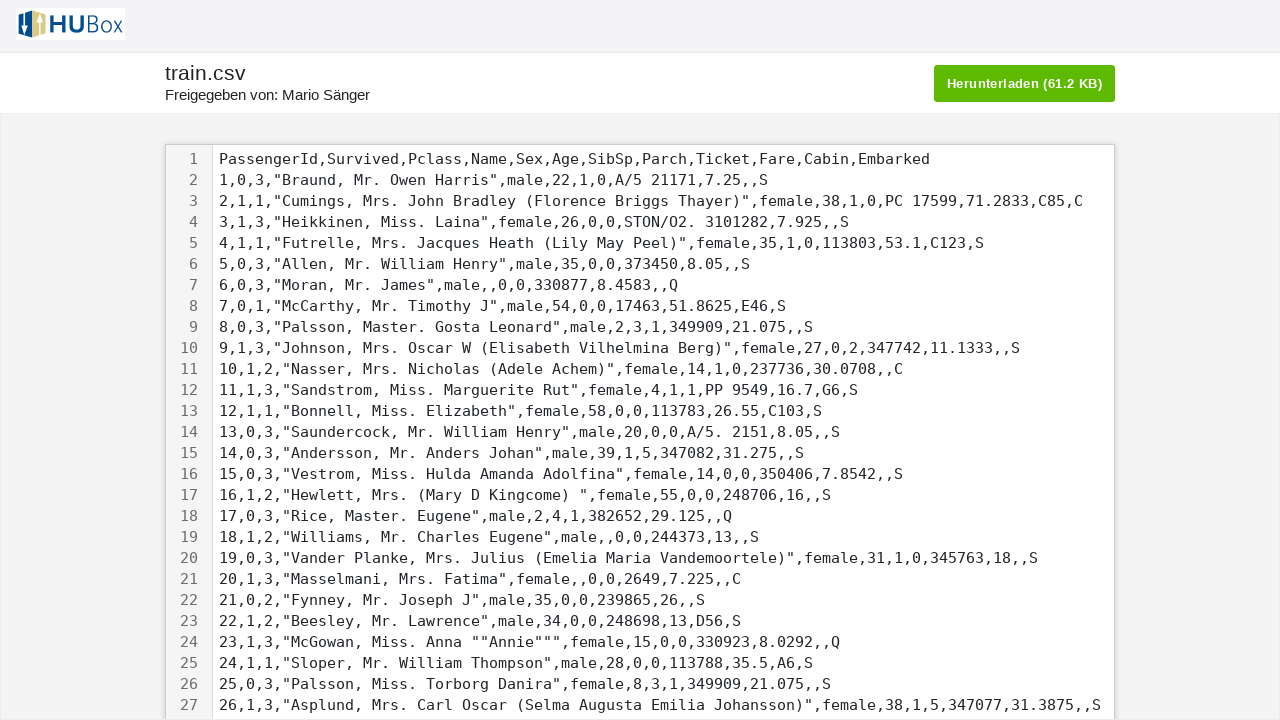

--- FILE ---
content_type: text/html; charset=utf-8
request_url: https://box.hu-berlin.de/f/c3e22ebbff114d08a13b/
body_size: 25843
content:



<!DOCTYPE html>
<html lang="de">
<head>
<title>train.csv - HU-Box - Online-Speicher - CMS - HU Berlin</title>
<meta http-equiv="Content-type" content="text/html; charset=utf-8" />
<meta name="keywords" content="File, Collaboration, Team, Organization" />


<meta name="viewport" content="width=device-width, initial-scale=1, user-scalable=no" />


<meta property="og:type" content="object" />
<meta property="og:site_name" content="HU-Box">
<meta property="og:url" content="https://box.hu-berlin.de/f/c3e22ebbff114d08a13b/" />
<meta property="og:title" content="train.csv" />
<meta property="og:image" content="https://box.hu-berlin.de/media/img/file/192/file.png" />
<meta property="og:description" content="Link für train.csv freigeben." />

<meta http-equiv="x-ua-compatible" content="ie=edge" />
<link rel="icon" href="/media/custom/hu-box.ico" type="image/x-icon" id="favicon">
<link rel="apple-touch-icon" href="/media/favicons/favicon.png">
<link rel="stylesheet" type="text/css" href="/media/fontawesome/css/fontawesome-all.min.css" />
<link rel="stylesheet" type="text/css" href="/media/css/sf_font3/iconfont.css" />
<link rel="stylesheet" type="text/css" href="/media/css/seafile-ui.css" />
<link rel="stylesheet" type="text/css" href="/media/css/seahub_react.css?t=1398068110" />


    <link href="/media/assets/frontend/static/css/commons.85b372e7.css" rel="stylesheet" />



<link rel="stylesheet" type="text/css" href="/media/custom/hu-cms.css" />

</head>

<body>
    <div id="wrapper" class="de"></div>
    <div id="modal-wrapper" class="de"></div>
    

<script type="text/javascript">
    window.app = {
        config: {
            mediaUrl: '/media/',
            logoPath: 'custom/hu-box.png',
            logoWidth: '109',
            logoHeight: '32',
            faviconPath: 'custom/hu-box.ico',
            loginBGPath: 'img/login-bg.jpg',
            siteTitle: 'HU-Box - Online-Speicher - CMS - HU Berlin',
            siteName: 'HU\u002DBox',
            siteRoot: '/',
            loginUrl: '/accounts/login/',
            isPro: 'True',
            isDBSqlite3:  false ,
            isDocs: 'False',
            lang: 'de',
            fileServerRoot: 'https://box.hu-berlin.de/seafhttp/',
            enableRepoAutoDel:  false ,
            useGoFileserver:  false ,
            serviceURL: 'https://box.hu-berlin.de',
            seafileVersion: '11.0.19',
            avatarURL: 'https://box.hu-berlin.de/media/avatars/default.png'
        },
        pageOptions: {
            csrfToken: "YywaggYvk8wsfX43CcMddcLoiCN0MgWQlZig4mslALCb0eEG2PpjJFMsCZqcQLgS",
            seafileCollabServer: '',
            name: "",
            contactEmail: "",
            username: "",
            guideEnabled:  false ,
            trashReposExpireDays:  null ,
            canAddRepo:  false ,
            canShareRepo:  false ,
            canAddGroup:  false ,
            groupImportMembersExtraMsg: "",
            canGenerateShareLink:  false ,
            canGenerateUploadLink:  false ,
            canSendShareLinkEmail:  false ,
            canViewOrg:'',
            fileAuditEnabled:  false ,
            enableFileComment:  false ,
            folderPermEnabled:  false ,
            enableResetEncryptedRepoPassword: '',
            isEmailConfigured: '',
            enableUploadFolder: 'True',
            enableResumableFileUpload: 'False',
            resumableUploadFileBlockSize: '',
            // storage backends
            storages: (function () {
              var storages = [];
              
              return storages;
            })(),
            // library template
            libraryTemplates: (function () {
              var libraryTemplates = [];
              
              return libraryTemplates;
            })(),
            enableRepoSnapshotLabel:  false ,
            shareLinkForceUsePassword:  false ,
            shareLinkPasswordMinLength: 8,
            shareLinkPasswordStrengthLevel: 1,
            sideNavFooterCustomHtml: "",
            aboutDialogCustomHtml: "",
            maxFileName: "255",
            canPublishRepo:  false ,
            enableEncryptedLibrary:  false ,
            enableRepoHistorySetting:  false ,
            isSystemStaff:  false ,
            thumbnailSizeForOriginal: 1024,
            repoPasswordMinLength: 8,
            canAddPublicRepo:  false ,
            enableOCMViaWebdav:  false ,
            enableOCM:  false ,
            ocmRemoteServers: (function () {
              var servers = [];
              
              return servers;
            })(),
            canInvitePeople:  false ,
            customNavItems:  [] ,
            enableShowContactEmailWhenSearchUser:  false ,
            enableShowLoginIDWhenSearchUser:  false ,
            
            
            
            enableTC:  false ,
            enableSSOToThirdpartWebsite:  false ,
            enableVideoThumbnail:  false ,
            showLogoutIcon:  true ,
            additionalShareDialogNote:  null ,
            additionalAppBottomLinks:  null ,
            additionalAboutDialogLinks:  null ,
            enableOnlyoffice:  true ,
            onlyofficeConverterExtensions:  ['.docm', '.doc', '.dotx', '.dotm', '.dot', '.odt', '.fodt', '.ott', '.xlsm', '.xls', '.xltx', '.xltm', '.xlt', '.ods', '.fods', '.ots', '.pptm', '.ppt', '.ppsx', '.ppsm', '.pps', '.potx', '.potm', '.pot', '.odp', '.fodp', '.otp', '.rtf', '.mht', '.html', '.htm', '.xml', '.epub', '.fb2'] ,
            enableSeadoc:  false ,
            enableSeafileAI:  false ,
            canSetExProps:  false ,
            enableSeaTableIntegration:  false ,
            isOrgContext:  false ,
            enableMultipleOfficeSuite:  false ,
        }
     };
</script>
<script src="/media/assets/scripts/i18n/de/djangojs.js?v=11.0.19"></script>

<script type="text/javascript">
  window.shared = {
    pageOptions: {
      repoID: '011e91b5-4897-418a-825e-de35ed9f37ae',
      filePath: '/train.csv',
      sharedToken: 'c3e22ebbff114d08a13b',
      trafficOverLimit: false,
      fileName: 'train.csv',
      fileSize: 61194,
      rawPath: 'https://box.hu\u002Dberlin.de/seafhttp/files/405e5f7e\u002Deab4\u002D4928\u002D87f1\u002Df7c677d26120/train.csv',
      sharedBy: 'Mario Sänger',
      siteName: 'HU-Box',
      enableWatermark: false,
      canDownload: true,
      canEdit: false,
      fileContent: 'PassengerId,Survived,Pclass,Name,Sex,Age,SibSp,Parch,Ticket,Fare,Cabin,Embarked\u000D\u000A1,0,3,\u0022Braund, Mr. Owen Harris\u0022,male,22,1,0,A/5 21171,7.25,,S\u000D\u000A2,1,1,\u0022Cumings, Mrs. John Bradley (Florence Briggs Thayer)\u0022,female,38,1,0,PC 17599,71.2833,C85,C\u000D\u000A3,1,3,\u0022Heikkinen, Miss. Laina\u0022,female,26,0,0,STON/O2. 3101282,7.925,,S\u000D\u000A4,1,1,\u0022Futrelle, Mrs. Jacques Heath (Lily May Peel)\u0022,female,35,1,0,113803,53.1,C123,S\u000D\u000A5,0,3,\u0022Allen, Mr. William Henry\u0022,male,35,0,0,373450,8.05,,S\u000D\u000A6,0,3,\u0022Moran, Mr. James\u0022,male,,0,0,330877,8.4583,,Q\u000D\u000A7,0,1,\u0022McCarthy, Mr. Timothy J\u0022,male,54,0,0,17463,51.8625,E46,S\u000D\u000A8,0,3,\u0022Palsson, Master. Gosta Leonard\u0022,male,2,3,1,349909,21.075,,S\u000D\u000A9,1,3,\u0022Johnson, Mrs. Oscar W (Elisabeth Vilhelmina Berg)\u0022,female,27,0,2,347742,11.1333,,S\u000D\u000A10,1,2,\u0022Nasser, Mrs. Nicholas (Adele Achem)\u0022,female,14,1,0,237736,30.0708,,C\u000D\u000A11,1,3,\u0022Sandstrom, Miss. Marguerite Rut\u0022,female,4,1,1,PP 9549,16.7,G6,S\u000D\u000A12,1,1,\u0022Bonnell, Miss. Elizabeth\u0022,female,58,0,0,113783,26.55,C103,S\u000D\u000A13,0,3,\u0022Saundercock, Mr. William Henry\u0022,male,20,0,0,A/5. 2151,8.05,,S\u000D\u000A14,0,3,\u0022Andersson, Mr. Anders Johan\u0022,male,39,1,5,347082,31.275,,S\u000D\u000A15,0,3,\u0022Vestrom, Miss. Hulda Amanda Adolfina\u0022,female,14,0,0,350406,7.8542,,S\u000D\u000A16,1,2,\u0022Hewlett, Mrs. (Mary D Kingcome) \u0022,female,55,0,0,248706,16,,S\u000D\u000A17,0,3,\u0022Rice, Master. Eugene\u0022,male,2,4,1,382652,29.125,,Q\u000D\u000A18,1,2,\u0022Williams, Mr. Charles Eugene\u0022,male,,0,0,244373,13,,S\u000D\u000A19,0,3,\u0022Vander Planke, Mrs. Julius (Emelia Maria Vandemoortele)\u0022,female,31,1,0,345763,18,,S\u000D\u000A20,1,3,\u0022Masselmani, Mrs. Fatima\u0022,female,,0,0,2649,7.225,,C\u000D\u000A21,0,2,\u0022Fynney, Mr. Joseph J\u0022,male,35,0,0,239865,26,,S\u000D\u000A22,1,2,\u0022Beesley, Mr. Lawrence\u0022,male,34,0,0,248698,13,D56,S\u000D\u000A23,1,3,\u0022McGowan, Miss. Anna \u0022\u0022Annie\u0022\u0022\u0022,female,15,0,0,330923,8.0292,,Q\u000D\u000A24,1,1,\u0022Sloper, Mr. William Thompson\u0022,male,28,0,0,113788,35.5,A6,S\u000D\u000A25,0,3,\u0022Palsson, Miss. Torborg Danira\u0022,female,8,3,1,349909,21.075,,S\u000D\u000A26,1,3,\u0022Asplund, Mrs. Carl Oscar (Selma Augusta Emilia Johansson)\u0022,female,38,1,5,347077,31.3875,,S\u000D\u000A27,0,3,\u0022Emir, Mr. Farred Chehab\u0022,male,,0,0,2631,7.225,,C\u000D\u000A28,0,1,\u0022Fortune, Mr. Charles Alexander\u0022,male,19,3,2,19950,263,C23 C25 C27,S\u000D\u000A29,1,3,\u0022O\u0027Dwyer, Miss. Ellen \u0022\u0022Nellie\u0022\u0022\u0022,female,,0,0,330959,7.8792,,Q\u000D\u000A30,0,3,\u0022Todoroff, Mr. Lalio\u0022,male,,0,0,349216,7.8958,,S\u000D\u000A31,0,1,\u0022Uruchurtu, Don. Manuel E\u0022,male,40,0,0,PC 17601,27.7208,,C\u000D\u000A32,1,1,\u0022Spencer, Mrs. William Augustus (Marie Eugenie)\u0022,female,,1,0,PC 17569,146.5208,B78,C\u000D\u000A33,1,3,\u0022Glynn, Miss. Mary Agatha\u0022,female,,0,0,335677,7.75,,Q\u000D\u000A34,0,2,\u0022Wheadon, Mr. Edward H\u0022,male,66,0,0,C.A. 24579,10.5,,S\u000D\u000A35,0,1,\u0022Meyer, Mr. Edgar Joseph\u0022,male,28,1,0,PC 17604,82.1708,,C\u000D\u000A36,0,1,\u0022Holverson, Mr. Alexander Oskar\u0022,male,42,1,0,113789,52,,S\u000D\u000A37,1,3,\u0022Mamee, Mr. Hanna\u0022,male,,0,0,2677,7.2292,,C\u000D\u000A38,0,3,\u0022Cann, Mr. Ernest Charles\u0022,male,21,0,0,A./5. 2152,8.05,,S\u000D\u000A39,0,3,\u0022Vander Planke, Miss. Augusta Maria\u0022,female,18,2,0,345764,18,,S\u000D\u000A40,1,3,\u0022Nicola\u002DYarred, Miss. Jamila\u0022,female,14,1,0,2651,11.2417,,C\u000D\u000A41,0,3,\u0022Ahlin, Mrs. Johan (Johanna Persdotter Larsson)\u0022,female,40,1,0,7546,9.475,,S\u000D\u000A42,0,2,\u0022Turpin, Mrs. William John Robert (Dorothy Ann Wonnacott)\u0022,female,27,1,0,11668,21,,S\u000D\u000A43,0,3,\u0022Kraeff, Mr. Theodor\u0022,male,,0,0,349253,7.8958,,C\u000D\u000A44,1,2,\u0022Laroche, Miss. Simonne Marie Anne Andree\u0022,female,3,1,2,SC/Paris 2123,41.5792,,C\u000D\u000A45,1,3,\u0022Devaney, Miss. Margaret Delia\u0022,female,19,0,0,330958,7.8792,,Q\u000D\u000A46,0,3,\u0022Rogers, Mr. William John\u0022,male,,0,0,S.C./A.4. 23567,8.05,,S\u000D\u000A47,0,3,\u0022Lennon, Mr. Denis\u0022,male,,1,0,370371,15.5,,Q\u000D\u000A48,1,3,\u0022O\u0027Driscoll, Miss. Bridget\u0022,female,,0,0,14311,7.75,,Q\u000D\u000A49,0,3,\u0022Samaan, Mr. Youssef\u0022,male,,2,0,2662,21.6792,,C\u000D\u000A50,0,3,\u0022Arnold\u002DFranchi, Mrs. Josef (Josefine Franchi)\u0022,female,18,1,0,349237,17.8,,S\u000D\u000A51,0,3,\u0022Panula, Master. Juha Niilo\u0022,male,7,4,1,3101295,39.6875,,S\u000D\u000A52,0,3,\u0022Nosworthy, Mr. Richard Cater\u0022,male,21,0,0,A/4. 39886,7.8,,S\u000D\u000A53,1,1,\u0022Harper, Mrs. Henry Sleeper (Myna Haxtun)\u0022,female,49,1,0,PC 17572,76.7292,D33,C\u000D\u000A54,1,2,\u0022Faunthorpe, Mrs. Lizzie (Elizabeth Anne Wilkinson)\u0022,female,29,1,0,2926,26,,S\u000D\u000A55,0,1,\u0022Ostby, Mr. Engelhart Cornelius\u0022,male,65,0,1,113509,61.9792,B30,C\u000D\u000A56,1,1,\u0022Woolner, Mr. Hugh\u0022,male,,0,0,19947,35.5,C52,S\u000D\u000A57,1,2,\u0022Rugg, Miss. Emily\u0022,female,21,0,0,C.A. 31026,10.5,,S\u000D\u000A58,0,3,\u0022Novel, Mr. Mansouer\u0022,male,28.5,0,0,2697,7.2292,,C\u000D\u000A59,1,2,\u0022West, Miss. Constance Mirium\u0022,female,5,1,2,C.A. 34651,27.75,,S\u000D\u000A60,0,3,\u0022Goodwin, Master. William Frederick\u0022,male,11,5,2,CA 2144,46.9,,S\u000D\u000A61,0,3,\u0022Sirayanian, Mr. Orsen\u0022,male,22,0,0,2669,7.2292,,C\u000D\u000A62,1,1,\u0022Icard, Miss. Amelie\u0022,female,38,0,0,113572,80,B28,\u000D\u000A63,0,1,\u0022Harris, Mr. Henry Birkhardt\u0022,male,45,1,0,36973,83.475,C83,S\u000D\u000A64,0,3,\u0022Skoog, Master. Harald\u0022,male,4,3,2,347088,27.9,,S\u000D\u000A65,0,1,\u0022Stewart, Mr. Albert A\u0022,male,,0,0,PC 17605,27.7208,,C\u000D\u000A66,1,3,\u0022Moubarek, Master. Gerios\u0022,male,,1,1,2661,15.2458,,C\u000D\u000A67,1,2,\u0022Nye, Mrs. (Elizabeth Ramell)\u0022,female,29,0,0,C.A. 29395,10.5,F33,S\u000D\u000A68,0,3,\u0022Crease, Mr. Ernest James\u0022,male,19,0,0,S.P. 3464,8.1583,,S\u000D\u000A69,1,3,\u0022Andersson, Miss. Erna Alexandra\u0022,female,17,4,2,3101281,7.925,,S\u000D\u000A70,0,3,\u0022Kink, Mr. Vincenz\u0022,male,26,2,0,315151,8.6625,,S\u000D\u000A71,0,2,\u0022Jenkin, Mr. Stephen Curnow\u0022,male,32,0,0,C.A. 33111,10.5,,S\u000D\u000A72,0,3,\u0022Goodwin, Miss. Lillian Amy\u0022,female,16,5,2,CA 2144,46.9,,S\u000D\u000A73,0,2,\u0022Hood, Mr. Ambrose Jr\u0022,male,21,0,0,S.O.C. 14879,73.5,,S\u000D\u000A74,0,3,\u0022Chronopoulos, Mr. Apostolos\u0022,male,26,1,0,2680,14.4542,,C\u000D\u000A75,1,3,\u0022Bing, Mr. Lee\u0022,male,32,0,0,1601,56.4958,,S\u000D\u000A76,0,3,\u0022Moen, Mr. Sigurd Hansen\u0022,male,25,0,0,348123,7.65,F G73,S\u000D\u000A77,0,3,\u0022Staneff, Mr. Ivan\u0022,male,,0,0,349208,7.8958,,S\u000D\u000A78,0,3,\u0022Moutal, Mr. Rahamin Haim\u0022,male,,0,0,374746,8.05,,S\u000D\u000A79,1,2,\u0022Caldwell, Master. Alden Gates\u0022,male,0.83,0,2,248738,29,,S\u000D\u000A80,1,3,\u0022Dowdell, Miss. Elizabeth\u0022,female,30,0,0,364516,12.475,,S\u000D\u000A81,0,3,\u0022Waelens, Mr. Achille\u0022,male,22,0,0,345767,9,,S\u000D\u000A82,1,3,\u0022Sheerlinck, Mr. Jan Baptist\u0022,male,29,0,0,345779,9.5,,S\u000D\u000A83,1,3,\u0022McDermott, Miss. Brigdet Delia\u0022,female,,0,0,330932,7.7875,,Q\u000D\u000A84,0,1,\u0022Carrau, Mr. Francisco M\u0022,male,28,0,0,113059,47.1,,S\u000D\u000A85,1,2,\u0022Ilett, Miss. Bertha\u0022,female,17,0,0,SO/C 14885,10.5,,S\u000D\u000A86,1,3,\u0022Backstrom, Mrs. Karl Alfred (Maria Mathilda Gustafsson)\u0022,female,33,3,0,3101278,15.85,,S\u000D\u000A87,0,3,\u0022Ford, Mr. William Neal\u0022,male,16,1,3,W./C. 6608,34.375,,S\u000D\u000A88,0,3,\u0022Slocovski, Mr. Selman Francis\u0022,male,,0,0,SOTON/OQ 392086,8.05,,S\u000D\u000A89,1,1,\u0022Fortune, Miss. Mabel Helen\u0022,female,23,3,2,19950,263,C23 C25 C27,S\u000D\u000A90,0,3,\u0022Celotti, Mr. Francesco\u0022,male,24,0,0,343275,8.05,,S\u000D\u000A91,0,3,\u0022Christmann, Mr. Emil\u0022,male,29,0,0,343276,8.05,,S\u000D\u000A92,0,3,\u0022Andreasson, Mr. Paul Edvin\u0022,male,20,0,0,347466,7.8542,,S\u000D\u000A93,0,1,\u0022Chaffee, Mr. Herbert Fuller\u0022,male,46,1,0,W.E.P. 5734,61.175,E31,S\u000D\u000A94,0,3,\u0022Dean, Mr. Bertram Frank\u0022,male,26,1,2,C.A. 2315,20.575,,S\u000D\u000A95,0,3,\u0022Coxon, Mr. Daniel\u0022,male,59,0,0,364500,7.25,,S\u000D\u000A96,0,3,\u0022Shorney, Mr. Charles Joseph\u0022,male,,0,0,374910,8.05,,S\u000D\u000A97,0,1,\u0022Goldschmidt, Mr. George B\u0022,male,71,0,0,PC 17754,34.6542,A5,C\u000D\u000A98,1,1,\u0022Greenfield, Mr. William Bertram\u0022,male,23,0,1,PC 17759,63.3583,D10 D12,C\u000D\u000A99,1,2,\u0022Doling, Mrs. John T (Ada Julia Bone)\u0022,female,34,0,1,231919,23,,S\u000D\u000A100,0,2,\u0022Kantor, Mr. Sinai\u0022,male,34,1,0,244367,26,,S\u000D\u000A101,0,3,\u0022Petranec, Miss. Matilda\u0022,female,28,0,0,349245,7.8958,,S\u000D\u000A102,0,3,\u0022Petroff, Mr. Pastcho (\u0022\u0022Pentcho\u0022\u0022)\u0022,male,,0,0,349215,7.8958,,S\u000D\u000A103,0,1,\u0022White, Mr. Richard Frasar\u0022,male,21,0,1,35281,77.2875,D26,S\u000D\u000A104,0,3,\u0022Johansson, Mr. Gustaf Joel\u0022,male,33,0,0,7540,8.6542,,S\u000D\u000A105,0,3,\u0022Gustafsson, Mr. Anders Vilhelm\u0022,male,37,2,0,3101276,7.925,,S\u000D\u000A106,0,3,\u0022Mionoff, Mr. Stoytcho\u0022,male,28,0,0,349207,7.8958,,S\u000D\u000A107,1,3,\u0022Salkjelsvik, Miss. Anna Kristine\u0022,female,21,0,0,343120,7.65,,S\u000D\u000A108,1,3,\u0022Moss, Mr. Albert Johan\u0022,male,,0,0,312991,7.775,,S\u000D\u000A109,0,3,\u0022Rekic, Mr. Tido\u0022,male,38,0,0,349249,7.8958,,S\u000D\u000A110,1,3,\u0022Moran, Miss. Bertha\u0022,female,,1,0,371110,24.15,,Q\u000D\u000A111,0,1,\u0022Porter, Mr. Walter Chamberlain\u0022,male,47,0,0,110465,52,C110,S\u000D\u000A112,0,3,\u0022Zabour, Miss. Hileni\u0022,female,14.5,1,0,2665,14.4542,,C\u000D\u000A113,0,3,\u0022Barton, Mr. David John\u0022,male,22,0,0,324669,8.05,,S\u000D\u000A114,0,3,\u0022Jussila, Miss. Katriina\u0022,female,20,1,0,4136,9.825,,S\u000D\u000A115,0,3,\u0022Attalah, Miss. Malake\u0022,female,17,0,0,2627,14.4583,,C\u000D\u000A116,0,3,\u0022Pekoniemi, Mr. Edvard\u0022,male,21,0,0,STON/O 2. 3101294,7.925,,S\u000D\u000A117,0,3,\u0022Connors, Mr. Patrick\u0022,male,70.5,0,0,370369,7.75,,Q\u000D\u000A118,0,2,\u0022Turpin, Mr. William John Robert\u0022,male,29,1,0,11668,21,,S\u000D\u000A119,0,1,\u0022Baxter, Mr. Quigg Edmond\u0022,male,24,0,1,PC 17558,247.5208,B58 B60,C\u000D\u000A120,0,3,\u0022Andersson, Miss. Ellis Anna Maria\u0022,female,2,4,2,347082,31.275,,S\u000D\u000A121,0,2,\u0022Hickman, Mr. Stanley George\u0022,male,21,2,0,S.O.C. 14879,73.5,,S\u000D\u000A122,0,3,\u0022Moore, Mr. Leonard Charles\u0022,male,,0,0,A4. 54510,8.05,,S\u000D\u000A123,0,2,\u0022Nasser, Mr. Nicholas\u0022,male,32.5,1,0,237736,30.0708,,C\u000D\u000A124,1,2,\u0022Webber, Miss. Susan\u0022,female,32.5,0,0,27267,13,E101,S\u000D\u000A125,0,1,\u0022White, Mr. Percival Wayland\u0022,male,54,0,1,35281,77.2875,D26,S\u000D\u000A126,1,3,\u0022Nicola\u002DYarred, Master. Elias\u0022,male,12,1,0,2651,11.2417,,C\u000D\u000A127,0,3,\u0022McMahon, Mr. Martin\u0022,male,,0,0,370372,7.75,,Q\u000D\u000A128,1,3,\u0022Madsen, Mr. Fridtjof Arne\u0022,male,24,0,0,C 17369,7.1417,,S\u000D\u000A129,1,3,\u0022Peter, Miss. Anna\u0022,female,,1,1,2668,22.3583,F E69,C\u000D\u000A130,0,3,\u0022Ekstrom, Mr. Johan\u0022,male,45,0,0,347061,6.975,,S\u000D\u000A131,0,3,\u0022Drazenoic, Mr. Jozef\u0022,male,33,0,0,349241,7.8958,,C\u000D\u000A132,0,3,\u0022Coelho, Mr. Domingos Fernandeo\u0022,male,20,0,0,SOTON/O.Q. 3101307,7.05,,S\u000D\u000A133,0,3,\u0022Robins, Mrs. Alexander A (Grace Charity Laury)\u0022,female,47,1,0,A/5. 3337,14.5,,S\u000D\u000A134,1,2,\u0022Weisz, Mrs. Leopold (Mathilde Francoise Pede)\u0022,female,29,1,0,228414,26,,S\u000D\u000A135,0,2,\u0022Sobey, Mr. Samuel James Hayden\u0022,male,25,0,0,C.A. 29178,13,,S\u000D\u000A136,0,2,\u0022Richard, Mr. Emile\u0022,male,23,0,0,SC/PARIS 2133,15.0458,,C\u000D\u000A137,1,1,\u0022Newsom, Miss. Helen Monypeny\u0022,female,19,0,2,11752,26.2833,D47,S\u000D\u000A138,0,1,\u0022Futrelle, Mr. Jacques Heath\u0022,male,37,1,0,113803,53.1,C123,S\u000D\u000A139,0,3,\u0022Osen, Mr. Olaf Elon\u0022,male,16,0,0,7534,9.2167,,S\u000D\u000A140,0,1,\u0022Giglio, Mr. Victor\u0022,male,24,0,0,PC 17593,79.2,B86,C\u000D\u000A141,0,3,\u0022Boulos, Mrs. Joseph (Sultana)\u0022,female,,0,2,2678,15.2458,,C\u000D\u000A142,1,3,\u0022Nysten, Miss. Anna Sofia\u0022,female,22,0,0,347081,7.75,,S\u000D\u000A143,1,3,\u0022Hakkarainen, Mrs. Pekka Pietari (Elin Matilda Dolck)\u0022,female,24,1,0,STON/O2. 3101279,15.85,,S\u000D\u000A144,0,3,\u0022Burke, Mr. Jeremiah\u0022,male,19,0,0,365222,6.75,,Q\u000D\u000A145,0,2,\u0022Andrew, Mr. Edgardo Samuel\u0022,male,18,0,0,231945,11.5,,S\u000D\u000A146,0,2,\u0022Nicholls, Mr. Joseph Charles\u0022,male,19,1,1,C.A. 33112,36.75,,S\u000D\u000A147,1,3,\u0022Andersson, Mr. August Edvard (\u0022\u0022Wennerstrom\u0022\u0022)\u0022,male,27,0,0,350043,7.7958,,S\u000D\u000A148,0,3,\u0022Ford, Miss. Robina Maggie \u0022\u0022Ruby\u0022\u0022\u0022,female,9,2,2,W./C. 6608,34.375,,S\u000D\u000A149,0,2,\u0022Navratil, Mr. Michel (\u0022\u0022Louis M Hoffman\u0022\u0022)\u0022,male,36.5,0,2,230080,26,F2,S\u000D\u000A150,0,2,\u0022Byles, Rev. Thomas Roussel Davids\u0022,male,42,0,0,244310,13,,S\u000D\u000A151,0,2,\u0022Bateman, Rev. Robert James\u0022,male,51,0,0,S.O.P. 1166,12.525,,S\u000D\u000A152,1,1,\u0022Pears, Mrs. Thomas (Edith Wearne)\u0022,female,22,1,0,113776,66.6,C2,S\u000D\u000A153,0,3,\u0022Meo, Mr. Alfonzo\u0022,male,55.5,0,0,A.5. 11206,8.05,,S\u000D\u000A154,0,3,\u0022van Billiard, Mr. Austin Blyler\u0022,male,40.5,0,2,A/5. 851,14.5,,S\u000D\u000A155,0,3,\u0022Olsen, Mr. Ole Martin\u0022,male,,0,0,Fa 265302,7.3125,,S\u000D\u000A156,0,1,\u0022Williams, Mr. Charles Duane\u0022,male,51,0,1,PC 17597,61.3792,,C\u000D\u000A157,1,3,\u0022Gilnagh, Miss. Katherine \u0022\u0022Katie\u0022\u0022\u0022,female,16,0,0,35851,7.7333,,Q\u000D\u000A158,0,3,\u0022Corn, Mr. Harry\u0022,male,30,0,0,SOTON/OQ 392090,8.05,,S\u000D\u000A159,0,3,\u0022Smiljanic, Mr. Mile\u0022,male,,0,0,315037,8.6625,,S\u000D\u000A160,0,3,\u0022Sage, Master. Thomas Henry\u0022,male,,8,2,CA. 2343,69.55,,S\u000D\u000A161,0,3,\u0022Cribb, Mr. John Hatfield\u0022,male,44,0,1,371362,16.1,,S\u000D\u000A162,1,2,\u0022Watt, Mrs. James (Elizabeth \u0022\u0022Bessie\u0022\u0022 Inglis Milne)\u0022,female,40,0,0,C.A. 33595,15.75,,S\u000D\u000A163,0,3,\u0022Bengtsson, Mr. John Viktor\u0022,male,26,0,0,347068,7.775,,S\u000D\u000A164,0,3,\u0022Calic, Mr. Jovo\u0022,male,17,0,0,315093,8.6625,,S\u000D\u000A165,0,3,\u0022Panula, Master. Eino Viljami\u0022,male,1,4,1,3101295,39.6875,,S\u000D\u000A166,1,3,\u0022Goldsmith, Master. Frank John William \u0022\u0022Frankie\u0022\u0022\u0022,male,9,0,2,363291,20.525,,S\u000D\u000A167,1,1,\u0022Chibnall, Mrs. (Edith Martha Bowerman)\u0022,female,,0,1,113505,55,E33,S\u000D\u000A168,0,3,\u0022Skoog, Mrs. William (Anna Bernhardina Karlsson)\u0022,female,45,1,4,347088,27.9,,S\u000D\u000A169,0,1,\u0022Baumann, Mr. John D\u0022,male,,0,0,PC 17318,25.925,,S\u000D\u000A170,0,3,\u0022Ling, Mr. Lee\u0022,male,28,0,0,1601,56.4958,,S\u000D\u000A171,0,1,\u0022Van der hoef, Mr. Wyckoff\u0022,male,61,0,0,111240,33.5,B19,S\u000D\u000A172,0,3,\u0022Rice, Master. Arthur\u0022,male,4,4,1,382652,29.125,,Q\u000D\u000A173,1,3,\u0022Johnson, Miss. Eleanor Ileen\u0022,female,1,1,1,347742,11.1333,,S\u000D\u000A174,0,3,\u0022Sivola, Mr. Antti Wilhelm\u0022,male,21,0,0,STON/O 2. 3101280,7.925,,S\u000D\u000A175,0,1,\u0022Smith, Mr. James Clinch\u0022,male,56,0,0,17764,30.6958,A7,C\u000D\u000A176,0,3,\u0022Klasen, Mr. Klas Albin\u0022,male,18,1,1,350404,7.8542,,S\u000D\u000A177,0,3,\u0022Lefebre, Master. Henry Forbes\u0022,male,,3,1,4133,25.4667,,S\u000D\u000A178,0,1,\u0022Isham, Miss. Ann Elizabeth\u0022,female,50,0,0,PC 17595,28.7125,C49,C\u000D\u000A179,0,2,\u0022Hale, Mr. Reginald\u0022,male,30,0,0,250653,13,,S\u000D\u000A180,0,3,\u0022Leonard, Mr. Lionel\u0022,male,36,0,0,LINE,0,,S\u000D\u000A181,0,3,\u0022Sage, Miss. Constance Gladys\u0022,female,,8,2,CA. 2343,69.55,,S\u000D\u000A182,0,2,\u0022Pernot, Mr. Rene\u0022,male,,0,0,SC/PARIS 2131,15.05,,C\u000D\u000A183,0,3,\u0022Asplund, Master. Clarence Gustaf Hugo\u0022,male,9,4,2,347077,31.3875,,S\u000D\u000A184,1,2,\u0022Becker, Master. Richard F\u0022,male,1,2,1,230136,39,F4,S\u000D\u000A185,1,3,\u0022Kink\u002DHeilmann, Miss. Luise Gretchen\u0022,female,4,0,2,315153,22.025,,S\u000D\u000A186,0,1,\u0022Rood, Mr. Hugh Roscoe\u0022,male,,0,0,113767,50,A32,S\u000D\u000A187,1,3,\u0022O\u0027Brien, Mrs. Thomas (Johanna \u0022\u0022Hannah\u0022\u0022 Godfrey)\u0022,female,,1,0,370365,15.5,,Q\u000D\u000A188,1,1,\u0022Romaine, Mr. Charles Hallace (\u0022\u0022Mr C Rolmane\u0022\u0022)\u0022,male,45,0,0,111428,26.55,,S\u000D\u000A189,0,3,\u0022Bourke, Mr. John\u0022,male,40,1,1,364849,15.5,,Q\u000D\u000A190,0,3,\u0022Turcin, Mr. Stjepan\u0022,male,36,0,0,349247,7.8958,,S\u000D\u000A191,1,2,\u0022Pinsky, Mrs. (Rosa)\u0022,female,32,0,0,234604,13,,S\u000D\u000A192,0,2,\u0022Carbines, Mr. William\u0022,male,19,0,0,28424,13,,S\u000D\u000A193,1,3,\u0022Andersen\u002DJensen, Miss. Carla Christine Nielsine\u0022,female,19,1,0,350046,7.8542,,S\u000D\u000A194,1,2,\u0022Navratil, Master. Michel M\u0022,male,3,1,1,230080,26,F2,S\u000D\u000A195,1,1,\u0022Brown, Mrs. James Joseph (Margaret Tobin)\u0022,female,44,0,0,PC 17610,27.7208,B4,C\u000D\u000A196,1,1,\u0022Lurette, Miss. Elise\u0022,female,58,0,0,PC 17569,146.5208,B80,C\u000D\u000A197,0,3,\u0022Mernagh, Mr. Robert\u0022,male,,0,0,368703,7.75,,Q\u000D\u000A198,0,3,\u0022Olsen, Mr. Karl Siegwart Andreas\u0022,male,42,0,1,4579,8.4042,,S\u000D\u000A199,1,3,\u0022Madigan, Miss. Margaret \u0022\u0022Maggie\u0022\u0022\u0022,female,,0,0,370370,7.75,,Q\u000D\u000A200,0,2,\u0022Yrois, Miss. Henriette (\u0022\u0022Mrs Harbeck\u0022\u0022)\u0022,female,24,0,0,248747,13,,S\u000D\u000A201,0,3,\u0022Vande Walle, Mr. Nestor Cyriel\u0022,male,28,0,0,345770,9.5,,S\u000D\u000A202,0,3,\u0022Sage, Mr. Frederick\u0022,male,,8,2,CA. 2343,69.55,,S\u000D\u000A203,0,3,\u0022Johanson, Mr. Jakob Alfred\u0022,male,34,0,0,3101264,6.4958,,S\u000D\u000A204,0,3,\u0022Youseff, Mr. Gerious\u0022,male,45.5,0,0,2628,7.225,,C\u000D\u000A205,1,3,\u0022Cohen, Mr. Gurshon \u0022\u0022Gus\u0022\u0022\u0022,male,18,0,0,A/5 3540,8.05,,S\u000D\u000A206,0,3,\u0022Strom, Miss. Telma Matilda\u0022,female,2,0,1,347054,10.4625,G6,S\u000D\u000A207,0,3,\u0022Backstrom, Mr. Karl Alfred\u0022,male,32,1,0,3101278,15.85,,S\u000D\u000A208,1,3,\u0022Albimona, Mr. Nassef Cassem\u0022,male,26,0,0,2699,18.7875,,C\u000D\u000A209,1,3,\u0022Carr, Miss. Helen \u0022\u0022Ellen\u0022\u0022\u0022,female,16,0,0,367231,7.75,,Q\u000D\u000A210,1,1,\u0022Blank, Mr. Henry\u0022,male,40,0,0,112277,31,A31,C\u000D\u000A211,0,3,\u0022Ali, Mr. Ahmed\u0022,male,24,0,0,SOTON/O.Q. 3101311,7.05,,S\u000D\u000A212,1,2,\u0022Cameron, Miss. Clear Annie\u0022,female,35,0,0,F.C.C. 13528,21,,S\u000D\u000A213,0,3,\u0022Perkin, Mr. John Henry\u0022,male,22,0,0,A/5 21174,7.25,,S\u000D\u000A214,0,2,\u0022Givard, Mr. Hans Kristensen\u0022,male,30,0,0,250646,13,,S\u000D\u000A215,0,3,\u0022Kiernan, Mr. Philip\u0022,male,,1,0,367229,7.75,,Q\u000D\u000A216,1,1,\u0022Newell, Miss. Madeleine\u0022,female,31,1,0,35273,113.275,D36,C\u000D\u000A217,1,3,\u0022Honkanen, Miss. Eliina\u0022,female,27,0,0,STON/O2. 3101283,7.925,,S\u000D\u000A218,0,2,\u0022Jacobsohn, Mr. Sidney Samuel\u0022,male,42,1,0,243847,27,,S\u000D\u000A219,1,1,\u0022Bazzani, Miss. Albina\u0022,female,32,0,0,11813,76.2917,D15,C\u000D\u000A220,0,2,\u0022Harris, Mr. Walter\u0022,male,30,0,0,W/C 14208,10.5,,S\u000D\u000A221,1,3,\u0022Sunderland, Mr. Victor Francis\u0022,male,16,0,0,SOTON/OQ 392089,8.05,,S\u000D\u000A222,0,2,\u0022Bracken, Mr. James H\u0022,male,27,0,0,220367,13,,S\u000D\u000A223,0,3,\u0022Green, Mr. George Henry\u0022,male,51,0,0,21440,8.05,,S\u000D\u000A224,0,3,\u0022Nenkoff, Mr. Christo\u0022,male,,0,0,349234,7.8958,,S\u000D\u000A225,1,1,\u0022Hoyt, Mr. Frederick Maxfield\u0022,male,38,1,0,19943,90,C93,S\u000D\u000A226,0,3,\u0022Berglund, Mr. Karl Ivar Sven\u0022,male,22,0,0,PP 4348,9.35,,S\u000D\u000A227,1,2,\u0022Mellors, Mr. William John\u0022,male,19,0,0,SW/PP 751,10.5,,S\u000D\u000A228,0,3,\u0022Lovell, Mr. John Hall (\u0022\u0022Henry\u0022\u0022)\u0022,male,20.5,0,0,A/5 21173,7.25,,S\u000D\u000A229,0,2,\u0022Fahlstrom, Mr. Arne Jonas\u0022,male,18,0,0,236171,13,,S\u000D\u000A230,0,3,\u0022Lefebre, Miss. Mathilde\u0022,female,,3,1,4133,25.4667,,S\u000D\u000A231,1,1,\u0022Harris, Mrs. Henry Birkhardt (Irene Wallach)\u0022,female,35,1,0,36973,83.475,C83,S\u000D\u000A232,0,3,\u0022Larsson, Mr. Bengt Edvin\u0022,male,29,0,0,347067,7.775,,S\u000D\u000A233,0,2,\u0022Sjostedt, Mr. Ernst Adolf\u0022,male,59,0,0,237442,13.5,,S\u000D\u000A234,1,3,\u0022Asplund, Miss. Lillian Gertrud\u0022,female,5,4,2,347077,31.3875,,S\u000D\u000A235,0,2,\u0022Leyson, Mr. Robert William Norman\u0022,male,24,0,0,C.A. 29566,10.5,,S\u000D\u000A236,0,3,\u0022Harknett, Miss. Alice Phoebe\u0022,female,,0,0,W./C. 6609,7.55,,S\u000D\u000A237,0,2,\u0022Hold, Mr. Stephen\u0022,male,44,1,0,26707,26,,S\u000D\u000A238,1,2,\u0022Collyer, Miss. Marjorie \u0022\u0022Lottie\u0022\u0022\u0022,female,8,0,2,C.A. 31921,26.25,,S\u000D\u000A239,0,2,\u0022Pengelly, Mr. Frederick William\u0022,male,19,0,0,28665,10.5,,S\u000D\u000A240,0,2,\u0022Hunt, Mr. George Henry\u0022,male,33,0,0,SCO/W 1585,12.275,,S\u000D\u000A241,0,3,\u0022Zabour, Miss. Thamine\u0022,female,,1,0,2665,14.4542,,C\u000D\u000A242,1,3,\u0022Murphy, Miss. Katherine \u0022\u0022Kate\u0022\u0022\u0022,female,,1,0,367230,15.5,,Q\u000D\u000A243,0,2,\u0022Coleridge, Mr. Reginald Charles\u0022,male,29,0,0,W./C. 14263,10.5,,S\u000D\u000A244,0,3,\u0022Maenpaa, Mr. Matti Alexanteri\u0022,male,22,0,0,STON/O 2. 3101275,7.125,,S\u000D\u000A245,0,3,\u0022Attalah, Mr. Sleiman\u0022,male,30,0,0,2694,7.225,,C\u000D\u000A246,0,1,\u0022Minahan, Dr. William Edward\u0022,male,44,2,0,19928,90,C78,Q\u000D\u000A247,0,3,\u0022Lindahl, Miss. Agda Thorilda Viktoria\u0022,female,25,0,0,347071,7.775,,S\u000D\u000A248,1,2,\u0022Hamalainen, Mrs. William (Anna)\u0022,female,24,0,2,250649,14.5,,S\u000D\u000A249,1,1,\u0022Beckwith, Mr. Richard Leonard\u0022,male,37,1,1,11751,52.5542,D35,S\u000D\u000A250,0,2,\u0022Carter, Rev. Ernest Courtenay\u0022,male,54,1,0,244252,26,,S\u000D\u000A251,0,3,\u0022Reed, Mr. James George\u0022,male,,0,0,362316,7.25,,S\u000D\u000A252,0,3,\u0022Strom, Mrs. Wilhelm (Elna Matilda Persson)\u0022,female,29,1,1,347054,10.4625,G6,S\u000D\u000A253,0,1,\u0022Stead, Mr. William Thomas\u0022,male,62,0,0,113514,26.55,C87,S\u000D\u000A254,0,3,\u0022Lobb, Mr. William Arthur\u0022,male,30,1,0,A/5. 3336,16.1,,S\u000D\u000A255,0,3,\u0022Rosblom, Mrs. Viktor (Helena Wilhelmina)\u0022,female,41,0,2,370129,20.2125,,S\u000D\u000A256,1,3,\u0022Touma, Mrs. Darwis (Hanne Youssef Razi)\u0022,female,29,0,2,2650,15.2458,,C\u000D\u000A257,1,1,\u0022Thorne, Mrs. Gertrude Maybelle\u0022,female,,0,0,PC 17585,79.2,,C\u000D\u000A258,1,1,\u0022Cherry, Miss. Gladys\u0022,female,30,0,0,110152,86.5,B77,S\u000D\u000A259,1,1,\u0022Ward, Miss. Anna\u0022,female,35,0,0,PC 17755,512.3292,,C\u000D\u000A260,1,2,\u0022Parrish, Mrs. (Lutie Davis)\u0022,female,50,0,1,230433,26,,S\u000D\u000A261,0,3,\u0022Smith, Mr. Thomas\u0022,male,,0,0,384461,7.75,,Q\u000D\u000A262,1,3,\u0022Asplund, Master. Edvin Rojj Felix\u0022,male,3,4,2,347077,31.3875,,S\u000D\u000A263,0,1,\u0022Taussig, Mr. Emil\u0022,male,52,1,1,110413,79.65,E67,S\u000D\u000A264,0,1,\u0022Harrison, Mr. William\u0022,male,40,0,0,112059,0,B94,S\u000D\u000A265,0,3,\u0022Henry, Miss. Delia\u0022,female,,0,0,382649,7.75,,Q\u000D\u000A266,0,2,\u0022Reeves, Mr. David\u0022,male,36,0,0,C.A. 17248,10.5,,S\u000D\u000A267,0,3,\u0022Panula, Mr. Ernesti Arvid\u0022,male,16,4,1,3101295,39.6875,,S\u000D\u000A268,1,3,\u0022Persson, Mr. Ernst Ulrik\u0022,male,25,1,0,347083,7.775,,S\u000D\u000A269,1,1,\u0022Graham, Mrs. William Thompson (Edith Junkins)\u0022,female,58,0,1,PC 17582,153.4625,C125,S\u000D\u000A270,1,1,\u0022Bissette, Miss. Amelia\u0022,female,35,0,0,PC 17760,135.6333,C99,S\u000D\u000A271,0,1,\u0022Cairns, Mr. Alexander\u0022,male,,0,0,113798,31,,S\u000D\u000A272,1,3,\u0022Tornquist, Mr. William Henry\u0022,male,25,0,0,LINE,0,,S\u000D\u000A273,1,2,\u0022Mellinger, Mrs. (Elizabeth Anne Maidment)\u0022,female,41,0,1,250644,19.5,,S\u000D\u000A274,0,1,\u0022Natsch, Mr. Charles H\u0022,male,37,0,1,PC 17596,29.7,C118,C\u000D\u000A275,1,3,\u0022Healy, Miss. Hanora \u0022\u0022Nora\u0022\u0022\u0022,female,,0,0,370375,7.75,,Q\u000D\u000A276,1,1,\u0022Andrews, Miss. Kornelia Theodosia\u0022,female,63,1,0,13502,77.9583,D7,S\u000D\u000A277,0,3,\u0022Lindblom, Miss. Augusta Charlotta\u0022,female,45,0,0,347073,7.75,,S\u000D\u000A278,0,2,\u0022Parkes, Mr. Francis \u0022\u0022Frank\u0022\u0022\u0022,male,,0,0,239853,0,,S\u000D\u000A279,0,3,\u0022Rice, Master. Eric\u0022,male,7,4,1,382652,29.125,,Q\u000D\u000A280,1,3,\u0022Abbott, Mrs. Stanton (Rosa Hunt)\u0022,female,35,1,1,C.A. 2673,20.25,,S\u000D\u000A281,0,3,\u0022Duane, Mr. Frank\u0022,male,65,0,0,336439,7.75,,Q\u000D\u000A282,0,3,\u0022Olsson, Mr. Nils Johan Goransson\u0022,male,28,0,0,347464,7.8542,,S\u000D\u000A283,0,3,\u0022de Pelsmaeker, Mr. Alfons\u0022,male,16,0,0,345778,9.5,,S\u000D\u000A284,1,3,\u0022Dorking, Mr. Edward Arthur\u0022,male,19,0,0,A/5. 10482,8.05,,S\u000D\u000A285,0,1,\u0022Smith, Mr. Richard William\u0022,male,,0,0,113056,26,A19,S\u000D\u000A286,0,3,\u0022Stankovic, Mr. Ivan\u0022,male,33,0,0,349239,8.6625,,C\u000D\u000A287,1,3,\u0022de Mulder, Mr. Theodore\u0022,male,30,0,0,345774,9.5,,S\u000D\u000A288,0,3,\u0022Naidenoff, Mr. Penko\u0022,male,22,0,0,349206,7.8958,,S\u000D\u000A289,1,2,\u0022Hosono, Mr. Masabumi\u0022,male,42,0,0,237798,13,,S\u000D\u000A290,1,3,\u0022Connolly, Miss. Kate\u0022,female,22,0,0,370373,7.75,,Q\u000D\u000A291,1,1,\u0022Barber, Miss. Ellen \u0022\u0022Nellie\u0022\u0022\u0022,female,26,0,0,19877,78.85,,S\u000D\u000A292,1,1,\u0022Bishop, Mrs. Dickinson H (Helen Walton)\u0022,female,19,1,0,11967,91.0792,B49,C\u000D\u000A293,0,2,\u0022Levy, Mr. Rene Jacques\u0022,male,36,0,0,SC/Paris 2163,12.875,D,C\u000D\u000A294,0,3,\u0022Haas, Miss. Aloisia\u0022,female,24,0,0,349236,8.85,,S\u000D\u000A295,0,3,\u0022Mineff, Mr. Ivan\u0022,male,24,0,0,349233,7.8958,,S\u000D\u000A296,0,1,\u0022Lewy, Mr. Ervin G\u0022,male,,0,0,PC 17612,27.7208,,C\u000D\u000A297,0,3,\u0022Hanna, Mr. Mansour\u0022,male,23.5,0,0,2693,7.2292,,C\u000D\u000A298,0,1,\u0022Allison, Miss. Helen Loraine\u0022,female,2,1,2,113781,151.55,C22 C26,S\u000D\u000A299,1,1,\u0022Saalfeld, Mr. Adolphe\u0022,male,,0,0,19988,30.5,C106,S\u000D\u000A300,1,1,\u0022Baxter, Mrs. James (Helene DeLaudeniere Chaput)\u0022,female,50,0,1,PC 17558,247.5208,B58 B60,C\u000D\u000A301,1,3,\u0022Kelly, Miss. Anna Katherine \u0022\u0022Annie Kate\u0022\u0022\u0022,female,,0,0,9234,7.75,,Q\u000D\u000A302,1,3,\u0022McCoy, Mr. Bernard\u0022,male,,2,0,367226,23.25,,Q\u000D\u000A303,0,3,\u0022Johnson, Mr. William Cahoone Jr\u0022,male,19,0,0,LINE,0,,S\u000D\u000A304,1,2,\u0022Keane, Miss. Nora A\u0022,female,,0,0,226593,12.35,E101,Q\u000D\u000A305,0,3,\u0022Williams, Mr. Howard Hugh \u0022\u0022Harry\u0022\u0022\u0022,male,,0,0,A/5 2466,8.05,,S\u000D\u000A306,1,1,\u0022Allison, Master. Hudson Trevor\u0022,male,0.92,1,2,113781,151.55,C22 C26,S\u000D\u000A307,1,1,\u0022Fleming, Miss. Margaret\u0022,female,,0,0,17421,110.8833,,C\u000D\u000A308,1,1,\u0022Penasco y Castellana, Mrs. Victor de Satode (Maria Josefa Perez de Soto y Vallejo)\u0022,female,17,1,0,PC 17758,108.9,C65,C\u000D\u000A309,0,2,\u0022Abelson, Mr. Samuel\u0022,male,30,1,0,P/PP 3381,24,,C\u000D\u000A310,1,1,\u0022Francatelli, Miss. Laura Mabel\u0022,female,30,0,0,PC 17485,56.9292,E36,C\u000D\u000A311,1,1,\u0022Hays, Miss. Margaret Bechstein\u0022,female,24,0,0,11767,83.1583,C54,C\u000D\u000A312,1,1,\u0022Ryerson, Miss. Emily Borie\u0022,female,18,2,2,PC 17608,262.375,B57 B59 B63 B66,C\u000D\u000A313,0,2,\u0022Lahtinen, Mrs. William (Anna Sylfven)\u0022,female,26,1,1,250651,26,,S\u000D\u000A314,0,3,\u0022Hendekovic, Mr. Ignjac\u0022,male,28,0,0,349243,7.8958,,S\u000D\u000A315,0,2,\u0022Hart, Mr. Benjamin\u0022,male,43,1,1,F.C.C. 13529,26.25,,S\u000D\u000A316,1,3,\u0022Nilsson, Miss. Helmina Josefina\u0022,female,26,0,0,347470,7.8542,,S\u000D\u000A317,1,2,\u0022Kantor, Mrs. Sinai (Miriam Sternin)\u0022,female,24,1,0,244367,26,,S\u000D\u000A318,0,2,\u0022Moraweck, Dr. Ernest\u0022,male,54,0,0,29011,14,,S\u000D\u000A319,1,1,\u0022Wick, Miss. Mary Natalie\u0022,female,31,0,2,36928,164.8667,C7,S\u000D\u000A320,1,1,\u0022Spedden, Mrs. Frederic Oakley (Margaretta Corning Stone)\u0022,female,40,1,1,16966,134.5,E34,C\u000D\u000A321,0,3,\u0022Dennis, Mr. Samuel\u0022,male,22,0,0,A/5 21172,7.25,,S\u000D\u000A322,0,3,\u0022Danoff, Mr. Yoto\u0022,male,27,0,0,349219,7.8958,,S\u000D\u000A323,1,2,\u0022Slayter, Miss. Hilda Mary\u0022,female,30,0,0,234818,12.35,,Q\u000D\u000A324,1,2,\u0022Caldwell, Mrs. Albert Francis (Sylvia Mae Harbaugh)\u0022,female,22,1,1,248738,29,,S\u000D\u000A325,0,3,\u0022Sage, Mr. George John Jr\u0022,male,,8,2,CA. 2343,69.55,,S\u000D\u000A326,1,1,\u0022Young, Miss. Marie Grice\u0022,female,36,0,0,PC 17760,135.6333,C32,C\u000D\u000A327,0,3,\u0022Nysveen, Mr. Johan Hansen\u0022,male,61,0,0,345364,6.2375,,S\u000D\u000A328,1,2,\u0022Ball, Mrs. (Ada E Hall)\u0022,female,36,0,0,28551,13,D,S\u000D\u000A329,1,3,\u0022Goldsmith, Mrs. Frank John (Emily Alice Brown)\u0022,female,31,1,1,363291,20.525,,S\u000D\u000A330,1,1,\u0022Hippach, Miss. Jean Gertrude\u0022,female,16,0,1,111361,57.9792,B18,C\u000D\u000A331,1,3,\u0022McCoy, Miss. Agnes\u0022,female,,2,0,367226,23.25,,Q\u000D\u000A332,0,1,\u0022Partner, Mr. Austen\u0022,male,45.5,0,0,113043,28.5,C124,S\u000D\u000A333,0,1,\u0022Graham, Mr. George Edward\u0022,male,38,0,1,PC 17582,153.4625,C91,S\u000D\u000A334,0,3,\u0022Vander Planke, Mr. Leo Edmondus\u0022,male,16,2,0,345764,18,,S\u000D\u000A335,1,1,\u0022Frauenthal, Mrs. Henry William (Clara Heinsheimer)\u0022,female,,1,0,PC 17611,133.65,,S\u000D\u000A336,0,3,\u0022Denkoff, Mr. Mitto\u0022,male,,0,0,349225,7.8958,,S\u000D\u000A337,0,1,\u0022Pears, Mr. Thomas Clinton\u0022,male,29,1,0,113776,66.6,C2,S\u000D\u000A338,1,1,\u0022Burns, Miss. Elizabeth Margaret\u0022,female,41,0,0,16966,134.5,E40,C\u000D\u000A339,1,3,\u0022Dahl, Mr. Karl Edwart\u0022,male,45,0,0,7598,8.05,,S\u000D\u000A340,0,1,\u0022Blackwell, Mr. Stephen Weart\u0022,male,45,0,0,113784,35.5,T,S\u000D\u000A341,1,2,\u0022Navratil, Master. Edmond Roger\u0022,male,2,1,1,230080,26,F2,S\u000D\u000A342,1,1,\u0022Fortune, Miss. Alice Elizabeth\u0022,female,24,3,2,19950,263,C23 C25 C27,S\u000D\u000A343,0,2,\u0022Collander, Mr. Erik Gustaf\u0022,male,28,0,0,248740,13,,S\u000D\u000A344,0,2,\u0022Sedgwick, Mr. Charles Frederick Waddington\u0022,male,25,0,0,244361,13,,S\u000D\u000A345,0,2,\u0022Fox, Mr. Stanley Hubert\u0022,male,36,0,0,229236,13,,S\u000D\u000A346,1,2,\u0022Brown, Miss. Amelia \u0022\u0022Mildred\u0022\u0022\u0022,female,24,0,0,248733,13,F33,S\u000D\u000A347,1,2,\u0022Smith, Miss. Marion Elsie\u0022,female,40,0,0,31418,13,,S\u000D\u000A348,1,3,\u0022Davison, Mrs. Thomas Henry (Mary E Finck)\u0022,female,,1,0,386525,16.1,,S\u000D\u000A349,1,3,\u0022Coutts, Master. William Loch \u0022\u0022William\u0022\u0022\u0022,male,3,1,1,C.A. 37671,15.9,,S\u000D\u000A350,0,3,\u0022Dimic, Mr. Jovan\u0022,male,42,0,0,315088,8.6625,,S\u000D\u000A351,0,3,\u0022Odahl, Mr. Nils Martin\u0022,male,23,0,0,7267,9.225,,S\u000D\u000A352,0,1,\u0022Williams\u002DLambert, Mr. Fletcher Fellows\u0022,male,,0,0,113510,35,C128,S\u000D\u000A353,0,3,\u0022Elias, Mr. Tannous\u0022,male,15,1,1,2695,7.2292,,C\u000D\u000A354,0,3,\u0022Arnold\u002DFranchi, Mr. Josef\u0022,male,25,1,0,349237,17.8,,S\u000D\u000A355,0,3,\u0022Yousif, Mr. Wazli\u0022,male,,0,0,2647,7.225,,C\u000D\u000A356,0,3,\u0022Vanden Steen, Mr. Leo Peter\u0022,male,28,0,0,345783,9.5,,S\u000D\u000A357,1,1,\u0022Bowerman, Miss. Elsie Edith\u0022,female,22,0,1,113505,55,E33,S\u000D\u000A358,0,2,\u0022Funk, Miss. Annie Clemmer\u0022,female,38,0,0,237671,13,,S\u000D\u000A359,1,3,\u0022McGovern, Miss. Mary\u0022,female,,0,0,330931,7.8792,,Q\u000D\u000A360,1,3,\u0022Mockler, Miss. Helen Mary \u0022\u0022Ellie\u0022\u0022\u0022,female,,0,0,330980,7.8792,,Q\u000D\u000A361,0,3,\u0022Skoog, Mr. Wilhelm\u0022,male,40,1,4,347088,27.9,,S\u000D\u000A362,0,2,\u0022del Carlo, Mr. Sebastiano\u0022,male,29,1,0,SC/PARIS 2167,27.7208,,C\u000D\u000A363,0,3,\u0022Barbara, Mrs. (Catherine David)\u0022,female,45,0,1,2691,14.4542,,C\u000D\u000A364,0,3,\u0022Asim, Mr. Adola\u0022,male,35,0,0,SOTON/O.Q. 3101310,7.05,,S\u000D\u000A365,0,3,\u0022O\u0027Brien, Mr. Thomas\u0022,male,,1,0,370365,15.5,,Q\u000D\u000A366,0,3,\u0022Adahl, Mr. Mauritz Nils Martin\u0022,male,30,0,0,C 7076,7.25,,S\u000D\u000A367,1,1,\u0022Warren, Mrs. Frank Manley (Anna Sophia Atkinson)\u0022,female,60,1,0,110813,75.25,D37,C\u000D\u000A368,1,3,\u0022Moussa, Mrs. (Mantoura Boulos)\u0022,female,,0,0,2626,7.2292,,C\u000D\u000A369,1,3,\u0022Jermyn, Miss. Annie\u0022,female,,0,0,14313,7.75,,Q\u000D\u000A370,1,1,\u0022Aubart, Mme. Leontine Pauline\u0022,female,24,0,0,PC 17477,69.3,B35,C\u000D\u000A371,1,1,\u0022Harder, Mr. George Achilles\u0022,male,25,1,0,11765,55.4417,E50,C\u000D\u000A372,0,3,\u0022Wiklund, Mr. Jakob Alfred\u0022,male,18,1,0,3101267,6.4958,,S\u000D\u000A373,0,3,\u0022Beavan, Mr. William Thomas\u0022,male,19,0,0,323951,8.05,,S\u000D\u000A374,0,1,\u0022Ringhini, Mr. Sante\u0022,male,22,0,0,PC 17760,135.6333,,C\u000D\u000A375,0,3,\u0022Palsson, Miss. Stina Viola\u0022,female,3,3,1,349909,21.075,,S\u000D\u000A376,1,1,\u0022Meyer, Mrs. Edgar Joseph (Leila Saks)\u0022,female,,1,0,PC 17604,82.1708,,C\u000D\u000A377,1,3,\u0022Landergren, Miss. Aurora Adelia\u0022,female,22,0,0,C 7077,7.25,,S\u000D\u000A378,0,1,\u0022Widener, Mr. Harry Elkins\u0022,male,27,0,2,113503,211.5,C82,C\u000D\u000A379,0,3,\u0022Betros, Mr. Tannous\u0022,male,20,0,0,2648,4.0125,,C\u000D\u000A380,0,3,\u0022Gustafsson, Mr. Karl Gideon\u0022,male,19,0,0,347069,7.775,,S\u000D\u000A381,1,1,\u0022Bidois, Miss. Rosalie\u0022,female,42,0,0,PC 17757,227.525,,C\u000D\u000A382,1,3,\u0022Nakid, Miss. Maria (\u0022\u0022Mary\u0022\u0022)\u0022,female,1,0,2,2653,15.7417,,C\u000D\u000A383,0,3,\u0022Tikkanen, Mr. Juho\u0022,male,32,0,0,STON/O 2. 3101293,7.925,,S\u000D\u000A384,1,1,\u0022Holverson, Mrs. Alexander Oskar (Mary Aline Towner)\u0022,female,35,1,0,113789,52,,S\u000D\u000A385,0,3,\u0022Plotcharsky, Mr. Vasil\u0022,male,,0,0,349227,7.8958,,S\u000D\u000A386,0,2,\u0022Davies, Mr. Charles Henry\u0022,male,18,0,0,S.O.C. 14879,73.5,,S\u000D\u000A387,0,3,\u0022Goodwin, Master. Sidney Leonard\u0022,male,1,5,2,CA 2144,46.9,,S\u000D\u000A388,1,2,\u0022Buss, Miss. Kate\u0022,female,36,0,0,27849,13,,S\u000D\u000A389,0,3,\u0022Sadlier, Mr. Matthew\u0022,male,,0,0,367655,7.7292,,Q\u000D\u000A390,1,2,\u0022Lehmann, Miss. Bertha\u0022,female,17,0,0,SC 1748,12,,C\u000D\u000A391,1,1,\u0022Carter, Mr. William Ernest\u0022,male,36,1,2,113760,120,B96 B98,S\u000D\u000A392,1,3,\u0022Jansson, Mr. Carl Olof\u0022,male,21,0,0,350034,7.7958,,S\u000D\u000A393,0,3,\u0022Gustafsson, Mr. Johan Birger\u0022,male,28,2,0,3101277,7.925,,S\u000D\u000A394,1,1,\u0022Newell, Miss. Marjorie\u0022,female,23,1,0,35273,113.275,D36,C\u000D\u000A395,1,3,\u0022Sandstrom, Mrs. Hjalmar (Agnes Charlotta Bengtsson)\u0022,female,24,0,2,PP 9549,16.7,G6,S\u000D\u000A396,0,3,\u0022Johansson, Mr. Erik\u0022,male,22,0,0,350052,7.7958,,S\u000D\u000A397,0,3,\u0022Olsson, Miss. Elina\u0022,female,31,0,0,350407,7.8542,,S\u000D\u000A398,0,2,\u0022McKane, Mr. Peter David\u0022,male,46,0,0,28403,26,,S\u000D\u000A399,0,2,\u0022Pain, Dr. Alfred\u0022,male,23,0,0,244278,10.5,,S\u000D\u000A400,1,2,\u0022Trout, Mrs. William H (Jessie L)\u0022,female,28,0,0,240929,12.65,,S\u000D\u000A401,1,3,\u0022Niskanen, Mr. Juha\u0022,male,39,0,0,STON/O 2. 3101289,7.925,,S\u000D\u000A402,0,3,\u0022Adams, Mr. John\u0022,male,26,0,0,341826,8.05,,S\u000D\u000A403,0,3,\u0022Jussila, Miss. Mari Aina\u0022,female,21,1,0,4137,9.825,,S\u000D\u000A404,0,3,\u0022Hakkarainen, Mr. Pekka Pietari\u0022,male,28,1,0,STON/O2. 3101279,15.85,,S\u000D\u000A405,0,3,\u0022Oreskovic, Miss. Marija\u0022,female,20,0,0,315096,8.6625,,S\u000D\u000A406,0,2,\u0022Gale, Mr. Shadrach\u0022,male,34,1,0,28664,21,,S\u000D\u000A407,0,3,\u0022Widegren, Mr. Carl/Charles Peter\u0022,male,51,0,0,347064,7.75,,S\u000D\u000A408,1,2,\u0022Richards, Master. William Rowe\u0022,male,3,1,1,29106,18.75,,S\u000D\u000A409,0,3,\u0022Birkeland, Mr. Hans Martin Monsen\u0022,male,21,0,0,312992,7.775,,S\u000D\u000A410,0,3,\u0022Lefebre, Miss. Ida\u0022,female,,3,1,4133,25.4667,,S\u000D\u000A411,0,3,\u0022Sdycoff, Mr. Todor\u0022,male,,0,0,349222,7.8958,,S\u000D\u000A412,0,3,\u0022Hart, Mr. Henry\u0022,male,,0,0,394140,6.8583,,Q\u000D\u000A413,1,1,\u0022Minahan, Miss. Daisy E\u0022,female,33,1,0,19928,90,C78,Q\u000D\u000A414,0,2,\u0022Cunningham, Mr. Alfred Fleming\u0022,male,,0,0,239853,0,,S\u000D\u000A415,1,3,\u0022Sundman, Mr. Johan Julian\u0022,male,44,0,0,STON/O 2. 3101269,7.925,,S\u000D\u000A416,0,3,\u0022Meek, Mrs. Thomas (Annie Louise Rowley)\u0022,female,,0,0,343095,8.05,,S\u000D\u000A417,1,2,\u0022Drew, Mrs. James Vivian (Lulu Thorne Christian)\u0022,female,34,1,1,28220,32.5,,S\u000D\u000A418,1,2,\u0022Silven, Miss. Lyyli Karoliina\u0022,female,18,0,2,250652,13,,S\u000D\u000A419,0,2,\u0022Matthews, Mr. William John\u0022,male,30,0,0,28228,13,,S\u000D\u000A420,0,3,\u0022Van Impe, Miss. Catharina\u0022,female,10,0,2,345773,24.15,,S\u000D\u000A421,0,3,\u0022Gheorgheff, Mr. Stanio\u0022,male,,0,0,349254,7.8958,,C\u000D\u000A422,0,3,\u0022Charters, Mr. David\u0022,male,21,0,0,A/5. 13032,7.7333,,Q\u000D\u000A423,0,3,\u0022Zimmerman, Mr. Leo\u0022,male,29,0,0,315082,7.875,,S\u000D\u000A424,0,3,\u0022Danbom, Mrs. Ernst Gilbert (Anna Sigrid Maria Brogren)\u0022,female,28,1,1,347080,14.4,,S\u000D\u000A425,0,3,\u0022Rosblom, Mr. Viktor Richard\u0022,male,18,1,1,370129,20.2125,,S\u000D\u000A426,0,3,\u0022Wiseman, Mr. Phillippe\u0022,male,,0,0,A/4. 34244,7.25,,S\u000D\u000A427,1,2,\u0022Clarke, Mrs. Charles V (Ada Maria Winfield)\u0022,female,28,1,0,2003,26,,S\u000D\u000A428,1,2,\u0022Phillips, Miss. Kate Florence (\u0022\u0022Mrs Kate Louise Phillips Marshall\u0022\u0022)\u0022,female,19,0,0,250655,26,,S\u000D\u000A429,0,3,\u0022Flynn, Mr. James\u0022,male,,0,0,364851,7.75,,Q\u000D\u000A430,1,3,\u0022Pickard, Mr. Berk (Berk Trembisky)\u0022,male,32,0,0,SOTON/O.Q. 392078,8.05,E10,S\u000D\u000A431,1,1,\u0022Bjornstrom\u002DSteffansson, Mr. Mauritz Hakan\u0022,male,28,0,0,110564,26.55,C52,S\u000D\u000A432,1,3,\u0022Thorneycroft, Mrs. Percival (Florence Kate White)\u0022,female,,1,0,376564,16.1,,S\u000D\u000A433,1,2,\u0022Louch, Mrs. Charles Alexander (Alice Adelaide Slow)\u0022,female,42,1,0,SC/AH 3085,26,,S\u000D\u000A434,0,3,\u0022Kallio, Mr. Nikolai Erland\u0022,male,17,0,0,STON/O 2. 3101274,7.125,,S\u000D\u000A435,0,1,\u0022Silvey, Mr. William Baird\u0022,male,50,1,0,13507,55.9,E44,S\u000D\u000A436,1,1,\u0022Carter, Miss. Lucile Polk\u0022,female,14,1,2,113760,120,B96 B98,S\u000D\u000A437,0,3,\u0022Ford, Miss. Doolina Margaret \u0022\u0022Daisy\u0022\u0022\u0022,female,21,2,2,W./C. 6608,34.375,,S\u000D\u000A438,1,2,\u0022Richards, Mrs. Sidney (Emily Hocking)\u0022,female,24,2,3,29106,18.75,,S\u000D\u000A439,0,1,\u0022Fortune, Mr. Mark\u0022,male,64,1,4,19950,263,C23 C25 C27,S\u000D\u000A440,0,2,\u0022Kvillner, Mr. Johan Henrik Johannesson\u0022,male,31,0,0,C.A. 18723,10.5,,S\u000D\u000A441,1,2,\u0022Hart, Mrs. Benjamin (Esther Ada Bloomfield)\u0022,female,45,1,1,F.C.C. 13529,26.25,,S\u000D\u000A442,0,3,\u0022Hampe, Mr. Leon\u0022,male,20,0,0,345769,9.5,,S\u000D\u000A443,0,3,\u0022Petterson, Mr. Johan Emil\u0022,male,25,1,0,347076,7.775,,S\u000D\u000A444,1,2,\u0022Reynaldo, Ms. Encarnacion\u0022,female,28,0,0,230434,13,,S\u000D\u000A445,1,3,\u0022Johannesen\u002DBratthammer, Mr. Bernt\u0022,male,,0,0,65306,8.1125,,S\u000D\u000A446,1,1,\u0022Dodge, Master. Washington\u0022,male,4,0,2,33638,81.8583,A34,S\u000D\u000A447,1,2,\u0022Mellinger, Miss. Madeleine Violet\u0022,female,13,0,1,250644,19.5,,S\u000D\u000A448,1,1,\u0022Seward, Mr. Frederic Kimber\u0022,male,34,0,0,113794,26.55,,S\u000D\u000A449,1,3,\u0022Baclini, Miss. Marie Catherine\u0022,female,5,2,1,2666,19.2583,,C\u000D\u000A450,1,1,\u0022Peuchen, Major. Arthur Godfrey\u0022,male,52,0,0,113786,30.5,C104,S\u000D\u000A451,0,2,\u0022West, Mr. Edwy Arthur\u0022,male,36,1,2,C.A. 34651,27.75,,S\u000D\u000A452,0,3,\u0022Hagland, Mr. Ingvald Olai Olsen\u0022,male,,1,0,65303,19.9667,,S\u000D\u000A453,0,1,\u0022Foreman, Mr. Benjamin Laventall\u0022,male,30,0,0,113051,27.75,C111,C\u000D\u000A454,1,1,\u0022Goldenberg, Mr. Samuel L\u0022,male,49,1,0,17453,89.1042,C92,C\u000D\u000A455,0,3,\u0022Peduzzi, Mr. Joseph\u0022,male,,0,0,A/5 2817,8.05,,S\u000D\u000A456,1,3,\u0022Jalsevac, Mr. Ivan\u0022,male,29,0,0,349240,7.8958,,C\u000D\u000A457,0,1,\u0022Millet, Mr. Francis Davis\u0022,male,65,0,0,13509,26.55,E38,S\u000D\u000A458,1,1,\u0022Kenyon, Mrs. Frederick R (Marion)\u0022,female,,1,0,17464,51.8625,D21,S\u000D\u000A459,1,2,\u0022Toomey, Miss. Ellen\u0022,female,50,0,0,F.C.C. 13531,10.5,,S\u000D\u000A460,0,3,\u0022O\u0027Connor, Mr. Maurice\u0022,male,,0,0,371060,7.75,,Q\u000D\u000A461,1,1,\u0022Anderson, Mr. Harry\u0022,male,48,0,0,19952,26.55,E12,S\u000D\u000A462,0,3,\u0022Morley, Mr. William\u0022,male,34,0,0,364506,8.05,,S\u000D\u000A463,0,1,\u0022Gee, Mr. Arthur H\u0022,male,47,0,0,111320,38.5,E63,S\u000D\u000A464,0,2,\u0022Milling, Mr. Jacob Christian\u0022,male,48,0,0,234360,13,,S\u000D\u000A465,0,3,\u0022Maisner, Mr. Simon\u0022,male,,0,0,A/S 2816,8.05,,S\u000D\u000A466,0,3,\u0022Goncalves, Mr. Manuel Estanslas\u0022,male,38,0,0,SOTON/O.Q. 3101306,7.05,,S\u000D\u000A467,0,2,\u0022Campbell, Mr. William\u0022,male,,0,0,239853,0,,S\u000D\u000A468,0,1,\u0022Smart, Mr. John Montgomery\u0022,male,56,0,0,113792,26.55,,S\u000D\u000A469,0,3,\u0022Scanlan, Mr. James\u0022,male,,0,0,36209,7.725,,Q\u000D\u000A470,1,3,\u0022Baclini, Miss. Helene Barbara\u0022,female,0.75,2,1,2666,19.2583,,C\u000D\u000A471,0,3,\u0022Keefe, Mr. Arthur\u0022,male,,0,0,323592,7.25,,S\u000D\u000A472,0,3,\u0022Cacic, Mr. Luka\u0022,male,38,0,0,315089,8.6625,,S\u000D\u000A473,1,2,\u0022West, Mrs. Edwy Arthur (Ada Mary Worth)\u0022,female,33,1,2,C.A. 34651,27.75,,S\u000D\u000A474,1,2,\u0022Jerwan, Mrs. Amin S (Marie Marthe Thuillard)\u0022,female,23,0,0,SC/AH Basle 541,13.7917,D,C\u000D\u000A475,0,3,\u0022Strandberg, Miss. Ida Sofia\u0022,female,22,0,0,7553,9.8375,,S\u000D\u000A476,0,1,\u0022Clifford, Mr. George Quincy\u0022,male,,0,0,110465,52,A14,S\u000D\u000A477,0,2,\u0022Renouf, Mr. Peter Henry\u0022,male,34,1,0,31027,21,,S\u000D\u000A478,0,3,\u0022Braund, Mr. Lewis Richard\u0022,male,29,1,0,3460,7.0458,,S\u000D\u000A479,0,3,\u0022Karlsson, Mr. Nils August\u0022,male,22,0,0,350060,7.5208,,S\u000D\u000A480,1,3,\u0022Hirvonen, Miss. Hildur E\u0022,female,2,0,1,3101298,12.2875,,S\u000D\u000A481,0,3,\u0022Goodwin, Master. Harold Victor\u0022,male,9,5,2,CA 2144,46.9,,S\u000D\u000A482,0,2,\u0022Frost, Mr. Anthony Wood \u0022\u0022Archie\u0022\u0022\u0022,male,,0,0,239854,0,,S\u000D\u000A483,0,3,\u0022Rouse, Mr. Richard Henry\u0022,male,50,0,0,A/5 3594,8.05,,S\u000D\u000A484,1,3,\u0022Turkula, Mrs. (Hedwig)\u0022,female,63,0,0,4134,9.5875,,S\u000D\u000A485,1,1,\u0022Bishop, Mr. Dickinson H\u0022,male,25,1,0,11967,91.0792,B49,C\u000D\u000A486,0,3,\u0022Lefebre, Miss. Jeannie\u0022,female,,3,1,4133,25.4667,,S\u000D\u000A487,1,1,\u0022Hoyt, Mrs. Frederick Maxfield (Jane Anne Forby)\u0022,female,35,1,0,19943,90,C93,S\u000D\u000A488,0,1,\u0022Kent, Mr. Edward Austin\u0022,male,58,0,0,11771,29.7,B37,C\u000D\u000A489,0,3,\u0022Somerton, Mr. Francis William\u0022,male,30,0,0,A.5. 18509,8.05,,S\u000D\u000A490,1,3,\u0022Coutts, Master. Eden Leslie \u0022\u0022Neville\u0022\u0022\u0022,male,9,1,1,C.A. 37671,15.9,,S\u000D\u000A491,0,3,\u0022Hagland, Mr. Konrad Mathias Reiersen\u0022,male,,1,0,65304,19.9667,,S\u000D\u000A492,0,3,\u0022Windelov, Mr. Einar\u0022,male,21,0,0,SOTON/OQ 3101317,7.25,,S\u000D\u000A493,0,1,\u0022Molson, Mr. Harry Markland\u0022,male,55,0,0,113787,30.5,C30,S\u000D\u000A494,0,1,\u0022Artagaveytia, Mr. Ramon\u0022,male,71,0,0,PC 17609,49.5042,,C\u000D\u000A495,0,3,\u0022Stanley, Mr. Edward Roland\u0022,male,21,0,0,A/4 45380,8.05,,S\u000D\u000A496,0,3,\u0022Yousseff, Mr. Gerious\u0022,male,,0,0,2627,14.4583,,C\u000D\u000A497,1,1,\u0022Eustis, Miss. Elizabeth Mussey\u0022,female,54,1,0,36947,78.2667,D20,C\u000D\u000A498,0,3,\u0022Shellard, Mr. Frederick William\u0022,male,,0,0,C.A. 6212,15.1,,S\u000D\u000A499,0,1,\u0022Allison, Mrs. Hudson J C (Bessie Waldo Daniels)\u0022,female,25,1,2,113781,151.55,C22 C26,S\u000D\u000A500,0,3,\u0022Svensson, Mr. Olof\u0022,male,24,0,0,350035,7.7958,,S\u000D\u000A501,0,3,\u0022Calic, Mr. Petar\u0022,male,17,0,0,315086,8.6625,,S\u000D\u000A502,0,3,\u0022Canavan, Miss. Mary\u0022,female,21,0,0,364846,7.75,,Q\u000D\u000A503,0,3,\u0022O\u0027Sullivan, Miss. Bridget Mary\u0022,female,,0,0,330909,7.6292,,Q\u000D\u000A504,0,3,\u0022Laitinen, Miss. Kristina Sofia\u0022,female,37,0,0,4135,9.5875,,S\u000D\u000A505,1,1,\u0022Maioni, Miss. Roberta\u0022,female,16,0,0,110152,86.5,B79,S\u000D\u000A506,0,1,\u0022Penasco y Castellana, Mr. Victor de Satode\u0022,male,18,1,0,PC 17758,108.9,C65,C\u000D\u000A507,1,2,\u0022Quick, Mrs. Frederick Charles (Jane Richards)\u0022,female,33,0,2,26360,26,,S\u000D\u000A508,1,1,\u0022Bradley, Mr. George (\u0022\u0022George Arthur Brayton\u0022\u0022)\u0022,male,,0,0,111427,26.55,,S\u000D\u000A509,0,3,\u0022Olsen, Mr. Henry Margido\u0022,male,28,0,0,C 4001,22.525,,S\u000D\u000A510,1,3,\u0022Lang, Mr. Fang\u0022,male,26,0,0,1601,56.4958,,S\u000D\u000A511,1,3,\u0022Daly, Mr. Eugene Patrick\u0022,male,29,0,0,382651,7.75,,Q\u000D\u000A512,0,3,\u0022Webber, Mr. James\u0022,male,,0,0,SOTON/OQ 3101316,8.05,,S\u000D\u000A513,1,1,\u0022McGough, Mr. James Robert\u0022,male,36,0,0,PC 17473,26.2875,E25,S\u000D\u000A514,1,1,\u0022Rothschild, Mrs. Martin (Elizabeth L. Barrett)\u0022,female,54,1,0,PC 17603,59.4,,C\u000D\u000A515,0,3,\u0022Coleff, Mr. Satio\u0022,male,24,0,0,349209,7.4958,,S\u000D\u000A516,0,1,\u0022Walker, Mr. William Anderson\u0022,male,47,0,0,36967,34.0208,D46,S\u000D\u000A517,1,2,\u0022Lemore, Mrs. (Amelia Milley)\u0022,female,34,0,0,C.A. 34260,10.5,F33,S\u000D\u000A518,0,3,\u0022Ryan, Mr. Patrick\u0022,male,,0,0,371110,24.15,,Q\u000D\u000A519,1,2,\u0022Angle, Mrs. William A (Florence \u0022\u0022Mary\u0022\u0022 Agnes Hughes)\u0022,female,36,1,0,226875,26,,S\u000D\u000A520,0,3,\u0022Pavlovic, Mr. Stefo\u0022,male,32,0,0,349242,7.8958,,S\u000D\u000A521,1,1,\u0022Perreault, Miss. Anne\u0022,female,30,0,0,12749,93.5,B73,S\u000D\u000A522,0,3,\u0022Vovk, Mr. Janko\u0022,male,22,0,0,349252,7.8958,,S\u000D\u000A523,0,3,\u0022Lahoud, Mr. Sarkis\u0022,male,,0,0,2624,7.225,,C\u000D\u000A524,1,1,\u0022Hippach, Mrs. Louis Albert (Ida Sophia Fischer)\u0022,female,44,0,1,111361,57.9792,B18,C\u000D\u000A525,0,3,\u0022Kassem, Mr. Fared\u0022,male,,0,0,2700,7.2292,,C\u000D\u000A526,0,3,\u0022Farrell, Mr. James\u0022,male,40.5,0,0,367232,7.75,,Q\u000D\u000A527,1,2,\u0022Ridsdale, Miss. Lucy\u0022,female,50,0,0,W./C. 14258,10.5,,S\u000D\u000A528,0,1,\u0022Farthing, Mr. John\u0022,male,,0,0,PC 17483,221.7792,C95,S\u000D\u000A529,0,3,\u0022Salonen, Mr. Johan Werner\u0022,male,39,0,0,3101296,7.925,,S\u000D\u000A530,0,2,\u0022Hocking, Mr. Richard George\u0022,male,23,2,1,29104,11.5,,S\u000D\u000A531,1,2,\u0022Quick, Miss. Phyllis May\u0022,female,2,1,1,26360,26,,S\u000D\u000A532,0,3,\u0022Toufik, Mr. Nakli\u0022,male,,0,0,2641,7.2292,,C\u000D\u000A533,0,3,\u0022Elias, Mr. Joseph Jr\u0022,male,17,1,1,2690,7.2292,,C\u000D\u000A534,1,3,\u0022Peter, Mrs. Catherine (Catherine Rizk)\u0022,female,,0,2,2668,22.3583,,C\u000D\u000A535,0,3,\u0022Cacic, Miss. Marija\u0022,female,30,0,0,315084,8.6625,,S\u000D\u000A536,1,2,\u0022Hart, Miss. Eva Miriam\u0022,female,7,0,2,F.C.C. 13529,26.25,,S\u000D\u000A537,0,1,\u0022Butt, Major. Archibald Willingham\u0022,male,45,0,0,113050,26.55,B38,S\u000D\u000A538,1,1,\u0022LeRoy, Miss. Bertha\u0022,female,30,0,0,PC 17761,106.425,,C\u000D\u000A539,0,3,\u0022Risien, Mr. Samuel Beard\u0022,male,,0,0,364498,14.5,,S\u000D\u000A540,1,1,\u0022Frolicher, Miss. Hedwig Margaritha\u0022,female,22,0,2,13568,49.5,B39,C\u000D\u000A541,1,1,\u0022Crosby, Miss. Harriet R\u0022,female,36,0,2,WE/P 5735,71,B22,S\u000D\u000A542,0,3,\u0022Andersson, Miss. Ingeborg Constanzia\u0022,female,9,4,2,347082,31.275,,S\u000D\u000A543,0,3,\u0022Andersson, Miss. Sigrid Elisabeth\u0022,female,11,4,2,347082,31.275,,S\u000D\u000A544,1,2,\u0022Beane, Mr. Edward\u0022,male,32,1,0,2908,26,,S\u000D\u000A545,0,1,\u0022Douglas, Mr. Walter Donald\u0022,male,50,1,0,PC 17761,106.425,C86,C\u000D\u000A546,0,1,\u0022Nicholson, Mr. Arthur Ernest\u0022,male,64,0,0,693,26,,S\u000D\u000A547,1,2,\u0022Beane, Mrs. Edward (Ethel Clarke)\u0022,female,19,1,0,2908,26,,S\u000D\u000A548,1,2,\u0022Padro y Manent, Mr. Julian\u0022,male,,0,0,SC/PARIS 2146,13.8625,,C\u000D\u000A549,0,3,\u0022Goldsmith, Mr. Frank John\u0022,male,33,1,1,363291,20.525,,S\u000D\u000A550,1,2,\u0022Davies, Master. John Morgan Jr\u0022,male,8,1,1,C.A. 33112,36.75,,S\u000D\u000A551,1,1,\u0022Thayer, Mr. John Borland Jr\u0022,male,17,0,2,17421,110.8833,C70,C\u000D\u000A552,0,2,\u0022Sharp, Mr. Percival James R\u0022,male,27,0,0,244358,26,,S\u000D\u000A553,0,3,\u0022O\u0027Brien, Mr. Timothy\u0022,male,,0,0,330979,7.8292,,Q\u000D\u000A554,1,3,\u0022Leeni, Mr. Fahim (\u0022\u0022Philip Zenni\u0022\u0022)\u0022,male,22,0,0,2620,7.225,,C\u000D\u000A555,1,3,\u0022Ohman, Miss. Velin\u0022,female,22,0,0,347085,7.775,,S\u000D\u000A556,0,1,\u0022Wright, Mr. George\u0022,male,62,0,0,113807,26.55,,S\u000D\u000A557,1,1,\u0022Duff Gordon, Lady. (Lucille Christiana Sutherland) (\u0022\u0022Mrs Morgan\u0022\u0022)\u0022,female,48,1,0,11755,39.6,A16,C\u000D\u000A558,0,1,\u0022Robbins, Mr. Victor\u0022,male,,0,0,PC 17757,227.525,,C\u000D\u000A559,1,1,\u0022Taussig, Mrs. Emil (Tillie Mandelbaum)\u0022,female,39,1,1,110413,79.65,E67,S\u000D\u000A560,1,3,\u0022de Messemaeker, Mrs. Guillaume Joseph (Emma)\u0022,female,36,1,0,345572,17.4,,S\u000D\u000A561,0,3,\u0022Morrow, Mr. Thomas Rowan\u0022,male,,0,0,372622,7.75,,Q\u000D\u000A562,0,3,\u0022Sivic, Mr. Husein\u0022,male,40,0,0,349251,7.8958,,S\u000D\u000A563,0,2,\u0022Norman, Mr. Robert Douglas\u0022,male,28,0,0,218629,13.5,,S\u000D\u000A564,0,3,\u0022Simmons, Mr. John\u0022,male,,0,0,SOTON/OQ 392082,8.05,,S\u000D\u000A565,0,3,\u0022Meanwell, Miss. (Marion Ogden)\u0022,female,,0,0,SOTON/O.Q. 392087,8.05,,S\u000D\u000A566,0,3,\u0022Davies, Mr. Alfred J\u0022,male,24,2,0,A/4 48871,24.15,,S\u000D\u000A567,0,3,\u0022Stoytcheff, Mr. Ilia\u0022,male,19,0,0,349205,7.8958,,S\u000D\u000A568,0,3,\u0022Palsson, Mrs. Nils (Alma Cornelia Berglund)\u0022,female,29,0,4,349909,21.075,,S\u000D\u000A569,0,3,\u0022Doharr, Mr. Tannous\u0022,male,,0,0,2686,7.2292,,C\u000D\u000A570,1,3,\u0022Jonsson, Mr. Carl\u0022,male,32,0,0,350417,7.8542,,S\u000D\u000A571,1,2,\u0022Harris, Mr. George\u0022,male,62,0,0,S.W./PP 752,10.5,,S\u000D\u000A572,1,1,\u0022Appleton, Mrs. Edward Dale (Charlotte Lamson)\u0022,female,53,2,0,11769,51.4792,C101,S\u000D\u000A573,1,1,\u0022Flynn, Mr. John Irwin (\u0022\u0022Irving\u0022\u0022)\u0022,male,36,0,0,PC 17474,26.3875,E25,S\u000D\u000A574,1,3,\u0022Kelly, Miss. Mary\u0022,female,,0,0,14312,7.75,,Q\u000D\u000A575,0,3,\u0022Rush, Mr. Alfred George John\u0022,male,16,0,0,A/4. 20589,8.05,,S\u000D\u000A576,0,3,\u0022Patchett, Mr. George\u0022,male,19,0,0,358585,14.5,,S\u000D\u000A577,1,2,\u0022Garside, Miss. Ethel\u0022,female,34,0,0,243880,13,,S\u000D\u000A578,1,1,\u0022Silvey, Mrs. William Baird (Alice Munger)\u0022,female,39,1,0,13507,55.9,E44,S\u000D\u000A579,0,3,\u0022Caram, Mrs. Joseph (Maria Elias)\u0022,female,,1,0,2689,14.4583,,C\u000D\u000A580,1,3,\u0022Jussila, Mr. Eiriik\u0022,male,32,0,0,STON/O 2. 3101286,7.925,,S\u000D\u000A581,1,2,\u0022Christy, Miss. Julie Rachel\u0022,female,25,1,1,237789,30,,S\u000D\u000A582,1,1,\u0022Thayer, Mrs. John Borland (Marian Longstreth Morris)\u0022,female,39,1,1,17421,110.8833,C68,C\u000D\u000A583,0,2,\u0022Downton, Mr. William James\u0022,male,54,0,0,28403,26,,S\u000D\u000A584,0,1,\u0022Ross, Mr. John Hugo\u0022,male,36,0,0,13049,40.125,A10,C\u000D\u000A585,0,3,\u0022Paulner, Mr. Uscher\u0022,male,,0,0,3411,8.7125,,C\u000D\u000A586,1,1,\u0022Taussig, Miss. Ruth\u0022,female,18,0,2,110413,79.65,E68,S\u000D\u000A587,0,2,\u0022Jarvis, Mr. John Denzil\u0022,male,47,0,0,237565,15,,S\u000D\u000A588,1,1,\u0022Frolicher\u002DStehli, Mr. Maxmillian\u0022,male,60,1,1,13567,79.2,B41,C\u000D\u000A589,0,3,\u0022Gilinski, Mr. Eliezer\u0022,male,22,0,0,14973,8.05,,S\u000D\u000A590,0,3,\u0022Murdlin, Mr. Joseph\u0022,male,,0,0,A./5. 3235,8.05,,S\u000D\u000A591,0,3,\u0022Rintamaki, Mr. Matti\u0022,male,35,0,0,STON/O 2. 3101273,7.125,,S\u000D\u000A592,1,1,\u0022Stephenson, Mrs. Walter Bertram (Martha Eustis)\u0022,female,52,1,0,36947,78.2667,D20,C\u000D\u000A593,0,3,\u0022Elsbury, Mr. William James\u0022,male,47,0,0,A/5 3902,7.25,,S\u000D\u000A594,0,3,\u0022Bourke, Miss. Mary\u0022,female,,0,2,364848,7.75,,Q\u000D\u000A595,0,2,\u0022Chapman, Mr. John Henry\u0022,male,37,1,0,SC/AH 29037,26,,S\u000D\u000A596,0,3,\u0022Van Impe, Mr. Jean Baptiste\u0022,male,36,1,1,345773,24.15,,S\u000D\u000A597,1,2,\u0022Leitch, Miss. Jessie Wills\u0022,female,,0,0,248727,33,,S\u000D\u000A598,0,3,\u0022Johnson, Mr. Alfred\u0022,male,49,0,0,LINE,0,,S\u000D\u000A599,0,3,\u0022Boulos, Mr. Hanna\u0022,male,,0,0,2664,7.225,,C\u000D\u000A600,1,1,\u0022Duff Gordon, Sir. Cosmo Edmund (\u0022\u0022Mr Morgan\u0022\u0022)\u0022,male,49,1,0,PC 17485,56.9292,A20,C\u000D\u000A601,1,2,\u0022Jacobsohn, Mrs. Sidney Samuel (Amy Frances Christy)\u0022,female,24,2,1,243847,27,,S\u000D\u000A602,0,3,\u0022Slabenoff, Mr. Petco\u0022,male,,0,0,349214,7.8958,,S\u000D\u000A603,0,1,\u0022Harrington, Mr. Charles H\u0022,male,,0,0,113796,42.4,,S\u000D\u000A604,0,3,\u0022Torber, Mr. Ernst William\u0022,male,44,0,0,364511,8.05,,S\u000D\u000A605,1,1,\u0022Homer, Mr. Harry (\u0022\u0022Mr E Haven\u0022\u0022)\u0022,male,35,0,0,111426,26.55,,C\u000D\u000A606,0,3,\u0022Lindell, Mr. Edvard Bengtsson\u0022,male,36,1,0,349910,15.55,,S\u000D\u000A607,0,3,\u0022Karaic, Mr. Milan\u0022,male,30,0,0,349246,7.8958,,S\u000D\u000A608,1,1,\u0022Daniel, Mr. Robert Williams\u0022,male,27,0,0,113804,30.5,,S\u000D\u000A609,1,2,\u0022Laroche, Mrs. Joseph (Juliette Marie Louise Lafargue)\u0022,female,22,1,2,SC/Paris 2123,41.5792,,C\u000D\u000A610,1,1,\u0022Shutes, Miss. Elizabeth W\u0022,female,40,0,0,PC 17582,153.4625,C125,S\u000D\u000A611,0,3,\u0022Andersson, Mrs. Anders Johan (Alfrida Konstantia Brogren)\u0022,female,39,1,5,347082,31.275,,S\u000D\u000A612,0,3,\u0022Jardin, Mr. Jose Neto\u0022,male,,0,0,SOTON/O.Q. 3101305,7.05,,S\u000D\u000A613,1,3,\u0022Murphy, Miss. Margaret Jane\u0022,female,,1,0,367230,15.5,,Q\u000D\u000A614,0,3,\u0022Horgan, Mr. John\u0022,male,,0,0,370377,7.75,,Q\u000D\u000A615,0,3,\u0022Brocklebank, Mr. William Alfred\u0022,male,35,0,0,364512,8.05,,S\u000D\u000A616,1,2,\u0022Herman, Miss. Alice\u0022,female,24,1,2,220845,65,,S\u000D\u000A617,0,3,\u0022Danbom, Mr. Ernst Gilbert\u0022,male,34,1,1,347080,14.4,,S\u000D\u000A618,0,3,\u0022Lobb, Mrs. William Arthur (Cordelia K Stanlick)\u0022,female,26,1,0,A/5. 3336,16.1,,S\u000D\u000A619,1,2,\u0022Becker, Miss. Marion Louise\u0022,female,4,2,1,230136,39,F4,S\u000D\u000A620,0,2,\u0022Gavey, Mr. Lawrence\u0022,male,26,0,0,31028,10.5,,S\u000D\u000A621,0,3,\u0022Yasbeck, Mr. Antoni\u0022,male,27,1,0,2659,14.4542,,C\u000D\u000A622,1,1,\u0022Kimball, Mr. Edwin Nelson Jr\u0022,male,42,1,0,11753,52.5542,D19,S\u000D\u000A623,1,3,\u0022Nakid, Mr. Sahid\u0022,male,20,1,1,2653,15.7417,,C\u000D\u000A624,0,3,\u0022Hansen, Mr. Henry Damsgaard\u0022,male,21,0,0,350029,7.8542,,S\u000D\u000A625,0,3,\u0022Bowen, Mr. David John \u0022\u0022Dai\u0022\u0022\u0022,male,21,0,0,54636,16.1,,S\u000D\u000A626,0,1,\u0022Sutton, Mr. Frederick\u0022,male,61,0,0,36963,32.3208,D50,S\u000D\u000A627,0,2,\u0022Kirkland, Rev. Charles Leonard\u0022,male,57,0,0,219533,12.35,,Q\u000D\u000A628,1,1,\u0022Longley, Miss. Gretchen Fiske\u0022,female,21,0,0,13502,77.9583,D9,S\u000D\u000A629,0,3,\u0022Bostandyeff, Mr. Guentcho\u0022,male,26,0,0,349224,7.8958,,S\u000D\u000A630,0,3,\u0022O\u0027Connell, Mr. Patrick D\u0022,male,,0,0,334912,7.7333,,Q\u000D\u000A631,1,1,\u0022Barkworth, Mr. Algernon Henry Wilson\u0022,male,80,0,0,27042,30,A23,S\u000D\u000A632,0,3,\u0022Lundahl, Mr. Johan Svensson\u0022,male,51,0,0,347743,7.0542,,S\u000D\u000A633,1,1,\u0022Stahelin\u002DMaeglin, Dr. Max\u0022,male,32,0,0,13214,30.5,B50,C\u000D\u000A634,0,1,\u0022Parr, Mr. William Henry Marsh\u0022,male,,0,0,112052,0,,S\u000D\u000A635,0,3,\u0022Skoog, Miss. Mabel\u0022,female,9,3,2,347088,27.9,,S\u000D\u000A636,1,2,\u0022Davis, Miss. Mary\u0022,female,28,0,0,237668,13,,S\u000D\u000A637,0,3,\u0022Leinonen, Mr. Antti Gustaf\u0022,male,32,0,0,STON/O 2. 3101292,7.925,,S\u000D\u000A638,0,2,\u0022Collyer, Mr. Harvey\u0022,male,31,1,1,C.A. 31921,26.25,,S\u000D\u000A639,0,3,\u0022Panula, Mrs. Juha (Maria Emilia Ojala)\u0022,female,41,0,5,3101295,39.6875,,S\u000D\u000A640,0,3,\u0022Thorneycroft, Mr. Percival\u0022,male,,1,0,376564,16.1,,S\u000D\u000A641,0,3,\u0022Jensen, Mr. Hans Peder\u0022,male,20,0,0,350050,7.8542,,S\u000D\u000A642,1,1,\u0022Sagesser, Mlle. Emma\u0022,female,24,0,0,PC 17477,69.3,B35,C\u000D\u000A643,0,3,\u0022Skoog, Miss. Margit Elizabeth\u0022,female,2,3,2,347088,27.9,,S\u000D\u000A644,1,3,\u0022Foo, Mr. Choong\u0022,male,,0,0,1601,56.4958,,S\u000D\u000A645,1,3,\u0022Baclini, Miss. Eugenie\u0022,female,0.75,2,1,2666,19.2583,,C\u000D\u000A646,1,1,\u0022Harper, Mr. Henry Sleeper\u0022,male,48,1,0,PC 17572,76.7292,D33,C\u000D\u000A647,0,3,\u0022Cor, Mr. Liudevit\u0022,male,19,0,0,349231,7.8958,,S\u000D\u000A648,1,1,\u0022Simonius\u002DBlumer, Col. Oberst Alfons\u0022,male,56,0,0,13213,35.5,A26,C\u000D\u000A649,0,3,\u0022Willey, Mr. Edward\u0022,male,,0,0,S.O./P.P. 751,7.55,,S\u000D\u000A650,1,3,\u0022Stanley, Miss. Amy Zillah Elsie\u0022,female,23,0,0,CA. 2314,7.55,,S\u000D\u000A651,0,3,\u0022Mitkoff, Mr. Mito\u0022,male,,0,0,349221,7.8958,,S\u000D\u000A652,1,2,\u0022Doling, Miss. Elsie\u0022,female,18,0,1,231919,23,,S\u000D\u000A653,0,3,\u0022Kalvik, Mr. Johannes Halvorsen\u0022,male,21,0,0,8475,8.4333,,S\u000D\u000A654,1,3,\u0022O\u0027Leary, Miss. Hanora \u0022\u0022Norah\u0022\u0022\u0022,female,,0,0,330919,7.8292,,Q\u000D\u000A655,0,3,\u0022Hegarty, Miss. Hanora \u0022\u0022Nora\u0022\u0022\u0022,female,18,0,0,365226,6.75,,Q\u000D\u000A656,0,2,\u0022Hickman, Mr. Leonard Mark\u0022,male,24,2,0,S.O.C. 14879,73.5,,S\u000D\u000A657,0,3,\u0022Radeff, Mr. Alexander\u0022,male,,0,0,349223,7.8958,,S\u000D\u000A658,0,3,\u0022Bourke, Mrs. John (Catherine)\u0022,female,32,1,1,364849,15.5,,Q\u000D\u000A659,0,2,\u0022Eitemiller, Mr. George Floyd\u0022,male,23,0,0,29751,13,,S\u000D\u000A660,0,1,\u0022Newell, Mr. Arthur Webster\u0022,male,58,0,2,35273,113.275,D48,C\u000D\u000A661,1,1,\u0022Frauenthal, Dr. Henry William\u0022,male,50,2,0,PC 17611,133.65,,S\u000D\u000A662,0,3,\u0022Badt, Mr. Mohamed\u0022,male,40,0,0,2623,7.225,,C\u000D\u000A663,0,1,\u0022Colley, Mr. Edward Pomeroy\u0022,male,47,0,0,5727,25.5875,E58,S\u000D\u000A664,0,3,\u0022Coleff, Mr. Peju\u0022,male,36,0,0,349210,7.4958,,S\u000D\u000A665,1,3,\u0022Lindqvist, Mr. Eino William\u0022,male,20,1,0,STON/O 2. 3101285,7.925,,S\u000D\u000A666,0,2,\u0022Hickman, Mr. Lewis\u0022,male,32,2,0,S.O.C. 14879,73.5,,S\u000D\u000A667,0,2,\u0022Butler, Mr. Reginald Fenton\u0022,male,25,0,0,234686,13,,S\u000D\u000A668,0,3,\u0022Rommetvedt, Mr. Knud Paust\u0022,male,,0,0,312993,7.775,,S\u000D\u000A669,0,3,\u0022Cook, Mr. Jacob\u0022,male,43,0,0,A/5 3536,8.05,,S\u000D\u000A670,1,1,\u0022Taylor, Mrs. Elmer Zebley (Juliet Cummins Wright)\u0022,female,,1,0,19996,52,C126,S\u000D\u000A671,1,2,\u0022Brown, Mrs. Thomas William Solomon (Elizabeth Catherine Ford)\u0022,female,40,1,1,29750,39,,S\u000D\u000A672,0,1,\u0022Davidson, Mr. Thornton\u0022,male,31,1,0,F.C. 12750,52,B71,S\u000D\u000A673,0,2,\u0022Mitchell, Mr. Henry Michael\u0022,male,70,0,0,C.A. 24580,10.5,,S\u000D\u000A674,1,2,\u0022Wilhelms, Mr. Charles\u0022,male,31,0,0,244270,13,,S\u000D\u000A675,0,2,\u0022Watson, Mr. Ennis Hastings\u0022,male,,0,0,239856,0,,S\u000D\u000A676,0,3,\u0022Edvardsson, Mr. Gustaf Hjalmar\u0022,male,18,0,0,349912,7.775,,S\u000D\u000A677,0,3,\u0022Sawyer, Mr. Frederick Charles\u0022,male,24.5,0,0,342826,8.05,,S\u000D\u000A678,1,3,\u0022Turja, Miss. Anna Sofia\u0022,female,18,0,0,4138,9.8417,,S\u000D\u000A679,0,3,\u0022Goodwin, Mrs. Frederick (Augusta Tyler)\u0022,female,43,1,6,CA 2144,46.9,,S\u000D\u000A680,1,1,\u0022Cardeza, Mr. Thomas Drake Martinez\u0022,male,36,0,1,PC 17755,512.3292,B51 B53 B55,C\u000D\u000A681,0,3,\u0022Peters, Miss. Katie\u0022,female,,0,0,330935,8.1375,,Q\u000D\u000A682,1,1,\u0022Hassab, Mr. Hammad\u0022,male,27,0,0,PC 17572,76.7292,D49,C\u000D\u000A683,0,3,\u0022Olsvigen, Mr. Thor Anderson\u0022,male,20,0,0,6563,9.225,,S\u000D\u000A684,0,3,\u0022Goodwin, Mr. Charles Edward\u0022,male,14,5,2,CA 2144,46.9,,S\u000D\u000A685,0,2,\u0022Brown, Mr. Thomas William Solomon\u0022,male,60,1,1,29750,39,,S\u000D\u000A686,0,2,\u0022Laroche, Mr. Joseph Philippe Lemercier\u0022,male,25,1,2,SC/Paris 2123,41.5792,,C\u000D\u000A687,0,3,\u0022Panula, Mr. Jaako Arnold\u0022,male,14,4,1,3101295,39.6875,,S\u000D\u000A688,0,3,\u0022Dakic, Mr. Branko\u0022,male,19,0,0,349228,10.1708,,S\u000D\u000A689,0,3,\u0022Fischer, Mr. Eberhard Thelander\u0022,male,18,0,0,350036,7.7958,,S\u000D\u000A690,1,1,\u0022Madill, Miss. Georgette Alexandra\u0022,female,15,0,1,24160,211.3375,B5,S\u000D\u000A691,1,1,\u0022Dick, Mr. Albert Adrian\u0022,male,31,1,0,17474,57,B20,S\u000D\u000A692,1,3,\u0022Karun, Miss. Manca\u0022,female,4,0,1,349256,13.4167,,C\u000D\u000A693,1,3,\u0022Lam, Mr. Ali\u0022,male,,0,0,1601,56.4958,,S\u000D\u000A694,0,3,\u0022Saad, Mr. Khalil\u0022,male,25,0,0,2672,7.225,,C\u000D\u000A695,0,1,\u0022Weir, Col. John\u0022,male,60,0,0,113800,26.55,,S\u000D\u000A696,0,2,\u0022Chapman, Mr. Charles Henry\u0022,male,52,0,0,248731,13.5,,S\u000D\u000A697,0,3,\u0022Kelly, Mr. James\u0022,male,44,0,0,363592,8.05,,S\u000D\u000A698,1,3,\u0022Mullens, Miss. Katherine \u0022\u0022Katie\u0022\u0022\u0022,female,,0,0,35852,7.7333,,Q\u000D\u000A699,0,1,\u0022Thayer, Mr. John Borland\u0022,male,49,1,1,17421,110.8833,C68,C\u000D\u000A700,0,3,\u0022Humblen, Mr. Adolf Mathias Nicolai Olsen\u0022,male,42,0,0,348121,7.65,F G63,S\u000D\u000A701,1,1,\u0022Astor, Mrs. John Jacob (Madeleine Talmadge Force)\u0022,female,18,1,0,PC 17757,227.525,C62 C64,C\u000D\u000A702,1,1,\u0022Silverthorne, Mr. Spencer Victor\u0022,male,35,0,0,PC 17475,26.2875,E24,S\u000D\u000A703,0,3,\u0022Barbara, Miss. Saiide\u0022,female,18,0,1,2691,14.4542,,C\u000D\u000A704,0,3,\u0022Gallagher, Mr. Martin\u0022,male,25,0,0,36864,7.7417,,Q\u000D\u000A705,0,3,\u0022Hansen, Mr. Henrik Juul\u0022,male,26,1,0,350025,7.8542,,S\u000D\u000A706,0,2,\u0022Morley, Mr. Henry Samuel (\u0022\u0022Mr Henry Marshall\u0022\u0022)\u0022,male,39,0,0,250655,26,,S\u000D\u000A707,1,2,\u0022Kelly, Mrs. Florence \u0022\u0022Fannie\u0022\u0022\u0022,female,45,0,0,223596,13.5,,S\u000D\u000A708,1,1,\u0022Calderhead, Mr. Edward Pennington\u0022,male,42,0,0,PC 17476,26.2875,E24,S\u000D\u000A709,1,1,\u0022Cleaver, Miss. Alice\u0022,female,22,0,0,113781,151.55,,S\u000D\u000A710,1,3,\u0022Moubarek, Master. Halim Gonios (\u0022\u0022William George\u0022\u0022)\u0022,male,,1,1,2661,15.2458,,C\u000D\u000A711,1,1,\u0022Mayne, Mlle. Berthe Antonine (\u0022\u0022Mrs de Villiers\u0022\u0022)\u0022,female,24,0,0,PC 17482,49.5042,C90,C\u000D\u000A712,0,1,\u0022Klaber, Mr. Herman\u0022,male,,0,0,113028,26.55,C124,S\u000D\u000A713,1,1,\u0022Taylor, Mr. Elmer Zebley\u0022,male,48,1,0,19996,52,C126,S\u000D\u000A714,0,3,\u0022Larsson, Mr. August Viktor\u0022,male,29,0,0,7545,9.4833,,S\u000D\u000A715,0,2,\u0022Greenberg, Mr. Samuel\u0022,male,52,0,0,250647,13,,S\u000D\u000A716,0,3,\u0022Soholt, Mr. Peter Andreas Lauritz Andersen\u0022,male,19,0,0,348124,7.65,F G73,S\u000D\u000A717,1,1,\u0022Endres, Miss. Caroline Louise\u0022,female,38,0,0,PC 17757,227.525,C45,C\u000D\u000A718,1,2,\u0022Troutt, Miss. Edwina Celia \u0022\u0022Winnie\u0022\u0022\u0022,female,27,0,0,34218,10.5,E101,S\u000D\u000A719,0,3,\u0022McEvoy, Mr. Michael\u0022,male,,0,0,36568,15.5,,Q\u000D\u000A720,0,3,\u0022Johnson, Mr. Malkolm Joackim\u0022,male,33,0,0,347062,7.775,,S\u000D\u000A721,1,2,\u0022Harper, Miss. Annie Jessie \u0022\u0022Nina\u0022\u0022\u0022,female,6,0,1,248727,33,,S\u000D\u000A722,0,3,\u0022Jensen, Mr. Svend Lauritz\u0022,male,17,1,0,350048,7.0542,,S\u000D\u000A723,0,2,\u0022Gillespie, Mr. William Henry\u0022,male,34,0,0,12233,13,,S\u000D\u000A724,0,2,\u0022Hodges, Mr. Henry Price\u0022,male,50,0,0,250643,13,,S\u000D\u000A725,1,1,\u0022Chambers, Mr. Norman Campbell\u0022,male,27,1,0,113806,53.1,E8,S\u000D\u000A726,0,3,\u0022Oreskovic, Mr. Luka\u0022,male,20,0,0,315094,8.6625,,S\u000D\u000A727,1,2,\u0022Renouf, Mrs. Peter Henry (Lillian Jefferys)\u0022,female,30,3,0,31027,21,,S\u000D\u000A728,1,3,\u0022Mannion, Miss. Margareth\u0022,female,,0,0,36866,7.7375,,Q\u000D\u000A729,0,2,\u0022Bryhl, Mr. Kurt Arnold Gottfrid\u0022,male,25,1,0,236853,26,,S\u000D\u000A730,0,3,\u0022Ilmakangas, Miss. Pieta Sofia\u0022,female,25,1,0,STON/O2. 3101271,7.925,,S\u000D\u000A731,1,1,\u0022Allen, Miss. Elisabeth Walton\u0022,female,29,0,0,24160,211.3375,B5,S\u000D\u000A732,0,3,\u0022Hassan, Mr. Houssein G N\u0022,male,11,0,0,2699,18.7875,,C\u000D\u000A733,0,2,\u0022Knight, Mr. Robert J\u0022,male,,0,0,239855,0,,S\u000D\u000A734,0,2,\u0022Berriman, Mr. William John\u0022,male,23,0,0,28425,13,,S\u000D\u000A735,0,2,\u0022Troupiansky, Mr. Moses Aaron\u0022,male,23,0,0,233639,13,,S\u000D\u000A736,0,3,\u0022Williams, Mr. Leslie\u0022,male,28.5,0,0,54636,16.1,,S\u000D\u000A737,0,3,\u0022Ford, Mrs. Edward (Margaret Ann Watson)\u0022,female,48,1,3,W./C. 6608,34.375,,S\u000D\u000A738,1,1,\u0022Lesurer, Mr. Gustave J\u0022,male,35,0,0,PC 17755,512.3292,B101,C\u000D\u000A739,0,3,\u0022Ivanoff, Mr. Kanio\u0022,male,,0,0,349201,7.8958,,S\u000D\u000A740,0,3,\u0022Nankoff, Mr. Minko\u0022,male,,0,0,349218,7.8958,,S\u000D\u000A741,1,1,\u0022Hawksford, Mr. Walter James\u0022,male,,0,0,16988,30,D45,S\u000D\u000A742,0,1,\u0022Cavendish, Mr. Tyrell William\u0022,male,36,1,0,19877,78.85,C46,S\u000D\u000A743,1,1,\u0022Ryerson, Miss. Susan Parker \u0022\u0022Suzette\u0022\u0022\u0022,female,21,2,2,PC 17608,262.375,B57 B59 B63 B66,C\u000D\u000A744,0,3,\u0022McNamee, Mr. Neal\u0022,male,24,1,0,376566,16.1,,S\u000D\u000A745,1,3,\u0022Stranden, Mr. Juho\u0022,male,31,0,0,STON/O 2. 3101288,7.925,,S\u000D\u000A746,0,1,\u0022Crosby, Capt. Edward Gifford\u0022,male,70,1,1,WE/P 5735,71,B22,S\u000D\u000A747,0,3,\u0022Abbott, Mr. Rossmore Edward\u0022,male,16,1,1,C.A. 2673,20.25,,S\u000D\u000A748,1,2,\u0022Sinkkonen, Miss. Anna\u0022,female,30,0,0,250648,13,,S\u000D\u000A749,0,1,\u0022Marvin, Mr. Daniel Warner\u0022,male,19,1,0,113773,53.1,D30,S\u000D\u000A750,0,3,\u0022Connaghton, Mr. Michael\u0022,male,31,0,0,335097,7.75,,Q\u000D\u000A751,1,2,\u0022Wells, Miss. Joan\u0022,female,4,1,1,29103,23,,S\u000D\u000A752,1,3,\u0022Moor, Master. Meier\u0022,male,6,0,1,392096,12.475,E121,S\u000D\u000A753,0,3,\u0022Vande Velde, Mr. Johannes Joseph\u0022,male,33,0,0,345780,9.5,,S\u000D\u000A754,0,3,\u0022Jonkoff, Mr. Lalio\u0022,male,23,0,0,349204,7.8958,,S\u000D\u000A755,1,2,\u0022Herman, Mrs. Samuel (Jane Laver)\u0022,female,48,1,2,220845,65,,S\u000D\u000A756,1,2,\u0022Hamalainen, Master. Viljo\u0022,male,0.67,1,1,250649,14.5,,S\u000D\u000A757,0,3,\u0022Carlsson, Mr. August Sigfrid\u0022,male,28,0,0,350042,7.7958,,S\u000D\u000A758,0,2,\u0022Bailey, Mr. Percy Andrew\u0022,male,18,0,0,29108,11.5,,S\u000D\u000A759,0,3,\u0022Theobald, Mr. Thomas Leonard\u0022,male,34,0,0,363294,8.05,,S\u000D\u000A760,1,1,\u0022Rothes, the Countess. of (Lucy Noel Martha Dyer\u002DEdwards)\u0022,female,33,0,0,110152,86.5,B77,S\u000D\u000A761,0,3,\u0022Garfirth, Mr. John\u0022,male,,0,0,358585,14.5,,S\u000D\u000A762,0,3,\u0022Nirva, Mr. Iisakki Antino Aijo\u0022,male,41,0,0,SOTON/O2 3101272,7.125,,S\u000D\u000A763,1,3,\u0022Barah, Mr. Hanna Assi\u0022,male,20,0,0,2663,7.2292,,C\u000D\u000A764,1,1,\u0022Carter, Mrs. William Ernest (Lucile Polk)\u0022,female,36,1,2,113760,120,B96 B98,S\u000D\u000A765,0,3,\u0022Eklund, Mr. Hans Linus\u0022,male,16,0,0,347074,7.775,,S\u000D\u000A766,1,1,\u0022Hogeboom, Mrs. John C (Anna Andrews)\u0022,female,51,1,0,13502,77.9583,D11,S\u000D\u000A767,0,1,\u0022Brewe, Dr. Arthur Jackson\u0022,male,,0,0,112379,39.6,,C\u000D\u000A768,0,3,\u0022Mangan, Miss. Mary\u0022,female,30.5,0,0,364850,7.75,,Q\u000D\u000A769,0,3,\u0022Moran, Mr. Daniel J\u0022,male,,1,0,371110,24.15,,Q\u000D\u000A770,0,3,\u0022Gronnestad, Mr. Daniel Danielsen\u0022,male,32,0,0,8471,8.3625,,S\u000D\u000A771,0,3,\u0022Lievens, Mr. Rene Aime\u0022,male,24,0,0,345781,9.5,,S\u000D\u000A772,0,3,\u0022Jensen, Mr. Niels Peder\u0022,male,48,0,0,350047,7.8542,,S\u000D\u000A773,0,2,\u0022Mack, Mrs. (Mary)\u0022,female,57,0,0,S.O./P.P. 3,10.5,E77,S\u000D\u000A774,0,3,\u0022Elias, Mr. Dibo\u0022,male,,0,0,2674,7.225,,C\u000D\u000A775,1,2,\u0022Hocking, Mrs. Elizabeth (Eliza Needs)\u0022,female,54,1,3,29105,23,,S\u000D\u000A776,0,3,\u0022Myhrman, Mr. Pehr Fabian Oliver Malkolm\u0022,male,18,0,0,347078,7.75,,S\u000D\u000A777,0,3,\u0022Tobin, Mr. Roger\u0022,male,,0,0,383121,7.75,F38,Q\u000D\u000A778,1,3,\u0022Emanuel, Miss. Virginia Ethel\u0022,female,5,0,0,364516,12.475,,S\u000D\u000A779,0,3,\u0022Kilgannon, Mr. Thomas J\u0022,male,,0,0,36865,7.7375,,Q\u000D\u000A780,1,1,\u0022Robert, Mrs. Edward Scott (Elisabeth Walton McMillan)\u0022,female,43,0,1,24160,211.3375,B3,S\u000D\u000A781,1,3,\u0022Ayoub, Miss. Banoura\u0022,female,13,0,0,2687,7.2292,,C\u000D\u000A782,1,1,\u0022Dick, Mrs. Albert Adrian (Vera Gillespie)\u0022,female,17,1,0,17474,57,B20,S\u000D\u000A783,0,1,\u0022Long, Mr. Milton Clyde\u0022,male,29,0,0,113501,30,D6,S\u000D\u000A784,0,3,\u0022Johnston, Mr. Andrew G\u0022,male,,1,2,W./C. 6607,23.45,,S\u000D\u000A785,0,3,\u0022Ali, Mr. William\u0022,male,25,0,0,SOTON/O.Q. 3101312,7.05,,S\u000D\u000A786,0,3,\u0022Harmer, Mr. Abraham (David Lishin)\u0022,male,25,0,0,374887,7.25,,S\u000D\u000A787,1,3,\u0022Sjoblom, Miss. Anna Sofia\u0022,female,18,0,0,3101265,7.4958,,S\u000D\u000A788,0,3,\u0022Rice, Master. George Hugh\u0022,male,8,4,1,382652,29.125,,Q\u000D\u000A789,1,3,\u0022Dean, Master. Bertram Vere\u0022,male,1,1,2,C.A. 2315,20.575,,S\u000D\u000A790,0,1,\u0022Guggenheim, Mr. Benjamin\u0022,male,46,0,0,PC 17593,79.2,B82 B84,C\u000D\u000A791,0,3,\u0022Keane, Mr. Andrew \u0022\u0022Andy\u0022\u0022\u0022,male,,0,0,12460,7.75,,Q\u000D\u000A792,0,2,\u0022Gaskell, Mr. Alfred\u0022,male,16,0,0,239865,26,,S\u000D\u000A793,0,3,\u0022Sage, Miss. Stella Anna\u0022,female,,8,2,CA. 2343,69.55,,S\u000D\u000A794,0,1,\u0022Hoyt, Mr. William Fisher\u0022,male,,0,0,PC 17600,30.6958,,C\u000D\u000A795,0,3,\u0022Dantcheff, Mr. Ristiu\u0022,male,25,0,0,349203,7.8958,,S\u000D\u000A796,0,2,\u0022Otter, Mr. Richard\u0022,male,39,0,0,28213,13,,S\u000D\u000A797,1,1,\u0022Leader, Dr. Alice (Farnham)\u0022,female,49,0,0,17465,25.9292,D17,S\u000D\u000A798,1,3,\u0022Osman, Mrs. Mara\u0022,female,31,0,0,349244,8.6833,,S\u000D\u000A799,0,3,\u0022Ibrahim Shawah, Mr. Yousseff\u0022,male,30,0,0,2685,7.2292,,C\u000D\u000A800,0,3,\u0022Van Impe, Mrs. Jean Baptiste (Rosalie Paula Govaert)\u0022,female,30,1,1,345773,24.15,,S\u000D\u000A801,0,2,\u0022Ponesell, Mr. Martin\u0022,male,34,0,0,250647,13,,S\u000D\u000A802,1,2,\u0022Collyer, Mrs. Harvey (Charlotte Annie Tate)\u0022,female,31,1,1,C.A. 31921,26.25,,S\u000D\u000A803,1,1,\u0022Carter, Master. William Thornton II\u0022,male,11,1,2,113760,120,B96 B98,S\u000D\u000A804,1,3,\u0022Thomas, Master. Assad Alexander\u0022,male,0.42,0,1,2625,8.5167,,C\u000D\u000A805,1,3,\u0022Hedman, Mr. Oskar Arvid\u0022,male,27,0,0,347089,6.975,,S\u000D\u000A806,0,3,\u0022Johansson, Mr. Karl Johan\u0022,male,31,0,0,347063,7.775,,S\u000D\u000A807,0,1,\u0022Andrews, Mr. Thomas Jr\u0022,male,39,0,0,112050,0,A36,S\u000D\u000A808,0,3,\u0022Pettersson, Miss. Ellen Natalia\u0022,female,18,0,0,347087,7.775,,S\u000D\u000A809,0,2,\u0022Meyer, Mr. August\u0022,male,39,0,0,248723,13,,S\u000D\u000A810,1,1,\u0022Chambers, Mrs. Norman Campbell (Bertha Griggs)\u0022,female,33,1,0,113806,53.1,E8,S\u000D\u000A811,0,3,\u0022Alexander, Mr. William\u0022,male,26,0,0,3474,7.8875,,S\u000D\u000A812,0,3,\u0022Lester, Mr. James\u0022,male,39,0,0,A/4 48871,24.15,,S\u000D\u000A813,0,2,\u0022Slemen, Mr. Richard James\u0022,male,35,0,0,28206,10.5,,S\u000D\u000A814,0,3,\u0022Andersson, Miss. Ebba Iris Alfrida\u0022,female,6,4,2,347082,31.275,,S\u000D\u000A815,0,3,\u0022Tomlin, Mr. Ernest Portage\u0022,male,30.5,0,0,364499,8.05,,S\u000D\u000A816,0,1,\u0022Fry, Mr. Richard\u0022,male,,0,0,112058,0,B102,S\u000D\u000A817,0,3,\u0022Heininen, Miss. Wendla Maria\u0022,female,23,0,0,STON/O2. 3101290,7.925,,S\u000D\u000A818,0,2,\u0022Mallet, Mr. Albert\u0022,male,31,1,1,S.C./PARIS 2079,37.0042,,C\u000D\u000A819,0,3,\u0022Holm, Mr. John Fredrik Alexander\u0022,male,43,0,0,C 7075,6.45,,S\u000D\u000A820,0,3,\u0022Skoog, Master. Karl Thorsten\u0022,male,10,3,2,347088,27.9,,S\u000D\u000A821,1,1,\u0022Hays, Mrs. Charles Melville (Clara Jennings Gregg)\u0022,female,52,1,1,12749,93.5,B69,S\u000D\u000A822,1,3,\u0022Lulic, Mr. Nikola\u0022,male,27,0,0,315098,8.6625,,S\u000D\u000A823,0,1,\u0022Reuchlin, Jonkheer. John George\u0022,male,38,0,0,19972,0,,S\u000D\u000A824,1,3,\u0022Moor, Mrs. (Beila)\u0022,female,27,0,1,392096,12.475,E121,S\u000D\u000A825,0,3,\u0022Panula, Master. Urho Abraham\u0022,male,2,4,1,3101295,39.6875,,S\u000D\u000A826,0,3,\u0022Flynn, Mr. John\u0022,male,,0,0,368323,6.95,,Q\u000D\u000A827,0,3,\u0022Lam, Mr. Len\u0022,male,,0,0,1601,56.4958,,S\u000D\u000A828,1,2,\u0022Mallet, Master. Andre\u0022,male,1,0,2,S.C./PARIS 2079,37.0042,,C\u000D\u000A829,1,3,\u0022McCormack, Mr. Thomas Joseph\u0022,male,,0,0,367228,7.75,,Q\u000D\u000A830,1,1,\u0022Stone, Mrs. George Nelson (Martha Evelyn)\u0022,female,62,0,0,113572,80,B28,\u000D\u000A831,1,3,\u0022Yasbeck, Mrs. Antoni (Selini Alexander)\u0022,female,15,1,0,2659,14.4542,,C\u000D\u000A832,1,2,\u0022Richards, Master. George Sibley\u0022,male,0.83,1,1,29106,18.75,,S\u000D\u000A833,0,3,\u0022Saad, Mr. Amin\u0022,male,,0,0,2671,7.2292,,C\u000D\u000A834,0,3,\u0022Augustsson, Mr. Albert\u0022,male,23,0,0,347468,7.8542,,S\u000D\u000A835,0,3,\u0022Allum, Mr. Owen George\u0022,male,18,0,0,2223,8.3,,S\u000D\u000A836,1,1,\u0022Compton, Miss. Sara Rebecca\u0022,female,39,1,1,PC 17756,83.1583,E49,C\u000D\u000A837,0,3,\u0022Pasic, Mr. Jakob\u0022,male,21,0,0,315097,8.6625,,S\u000D\u000A838,0,3,\u0022Sirota, Mr. Maurice\u0022,male,,0,0,392092,8.05,,S\u000D\u000A839,1,3,\u0022Chip, Mr. Chang\u0022,male,32,0,0,1601,56.4958,,S\u000D\u000A840,1,1,\u0022Marechal, Mr. Pierre\u0022,male,,0,0,11774,29.7,C47,C\u000D\u000A841,0,3,\u0022Alhomaki, Mr. Ilmari Rudolf\u0022,male,20,0,0,SOTON/O2 3101287,7.925,,S\u000D\u000A842,0,2,\u0022Mudd, Mr. Thomas Charles\u0022,male,16,0,0,S.O./P.P. 3,10.5,,S\u000D\u000A843,1,1,\u0022Serepeca, Miss. Augusta\u0022,female,30,0,0,113798,31,,C\u000D\u000A844,0,3,\u0022Lemberopolous, Mr. Peter L\u0022,male,34.5,0,0,2683,6.4375,,C\u000D\u000A845,0,3,\u0022Culumovic, Mr. Jeso\u0022,male,17,0,0,315090,8.6625,,S\u000D\u000A846,0,3,\u0022Abbing, Mr. Anthony\u0022,male,42,0,0,C.A. 5547,7.55,,S\u000D\u000A847,0,3,\u0022Sage, Mr. Douglas Bullen\u0022,male,,8,2,CA. 2343,69.55,,S\u000D\u000A848,0,3,\u0022Markoff, Mr. Marin\u0022,male,35,0,0,349213,7.8958,,C\u000D\u000A849,0,2,\u0022Harper, Rev. John\u0022,male,28,0,1,248727,33,,S\u000D\u000A850,1,1,\u0022Goldenberg, Mrs. Samuel L (Edwiga Grabowska)\u0022,female,,1,0,17453,89.1042,C92,C\u000D\u000A851,0,3,\u0022Andersson, Master. Sigvard Harald Elias\u0022,male,4,4,2,347082,31.275,,S\u000D\u000A852,0,3,\u0022Svensson, Mr. Johan\u0022,male,74,0,0,347060,7.775,,S\u000D\u000A853,0,3,\u0022Boulos, Miss. Nourelain\u0022,female,9,1,1,2678,15.2458,,C\u000D\u000A854,1,1,\u0022Lines, Miss. Mary Conover\u0022,female,16,0,1,PC 17592,39.4,D28,S\u000D\u000A855,0,2,\u0022Carter, Mrs. Ernest Courtenay (Lilian Hughes)\u0022,female,44,1,0,244252,26,,S\u000D\u000A856,1,3,\u0022Aks, Mrs. Sam (Leah Rosen)\u0022,female,18,0,1,392091,9.35,,S\u000D\u000A857,1,1,\u0022Wick, Mrs. George Dennick (Mary Hitchcock)\u0022,female,45,1,1,36928,164.8667,,S\u000D\u000A858,1,1,\u0022Daly, Mr. Peter Denis \u0022,male,51,0,0,113055,26.55,E17,S\u000D\u000A859,1,3,\u0022Baclini, Mrs. Solomon (Latifa Qurban)\u0022,female,24,0,3,2666,19.2583,,C\u000D\u000A860,0,3,\u0022Razi, Mr. Raihed\u0022,male,,0,0,2629,7.2292,,C\u000D\u000A861,0,3,\u0022Hansen, Mr. Claus Peter\u0022,male,41,2,0,350026,14.1083,,S\u000D\u000A862,0,2,\u0022Giles, Mr. Frederick Edward\u0022,male,21,1,0,28134,11.5,,S\u000D\u000A863,1,1,\u0022Swift, Mrs. Frederick Joel (Margaret Welles Barron)\u0022,female,48,0,0,17466,25.9292,D17,S\u000D\u000A864,0,3,\u0022Sage, Miss. Dorothy Edith \u0022\u0022Dolly\u0022\u0022\u0022,female,,8,2,CA. 2343,69.55,,S\u000D\u000A865,0,2,\u0022Gill, Mr. John William\u0022,male,24,0,0,233866,13,,S\u000D\u000A866,1,2,\u0022Bystrom, Mrs. (Karolina)\u0022,female,42,0,0,236852,13,,S\u000D\u000A867,1,2,\u0022Duran y More, Miss. Asuncion\u0022,female,27,1,0,SC/PARIS 2149,13.8583,,C\u000D\u000A868,0,1,\u0022Roebling, Mr. Washington Augustus II\u0022,male,31,0,0,PC 17590,50.4958,A24,S\u000D\u000A869,0,3,\u0022van Melkebeke, Mr. Philemon\u0022,male,,0,0,345777,9.5,,S\u000D\u000A870,1,3,\u0022Johnson, Master. Harold Theodor\u0022,male,4,1,1,347742,11.1333,,S\u000D\u000A871,0,3,\u0022Balkic, Mr. Cerin\u0022,male,26,0,0,349248,7.8958,,S\u000D\u000A872,1,1,\u0022Beckwith, Mrs. Richard Leonard (Sallie Monypeny)\u0022,female,47,1,1,11751,52.5542,D35,S\u000D\u000A873,0,1,\u0022Carlsson, Mr. Frans Olof\u0022,male,33,0,0,695,5,B51 B53 B55,S\u000D\u000A874,0,3,\u0022Vander Cruyssen, Mr. Victor\u0022,male,47,0,0,345765,9,,S\u000D\u000A875,1,2,\u0022Abelson, Mrs. Samuel (Hannah Wizosky)\u0022,female,28,1,0,P/PP 3381,24,,C\u000D\u000A876,1,3,\u0022Najib, Miss. Adele Kiamie \u0022\u0022Jane\u0022\u0022\u0022,female,15,0,0,2667,7.225,,C\u000D\u000A877,0,3,\u0022Gustafsson, Mr. Alfred Ossian\u0022,male,20,0,0,7534,9.8458,,S\u000D\u000A878,0,3,\u0022Petroff, Mr. Nedelio\u0022,male,19,0,0,349212,7.8958,,S\u000D\u000A879,0,3,\u0022Laleff, Mr. Kristo\u0022,male,,0,0,349217,7.8958,,S\u000D\u000A880,1,1,\u0022Potter, Mrs. Thomas Jr (Lily Alexenia Wilson)\u0022,female,56,0,1,11767,83.1583,C50,C\u000D\u000A881,1,2,\u0022Shelley, Mrs. William (Imanita Parrish Hall)\u0022,female,25,0,1,230433,26,,S\u000D\u000A882,0,3,\u0022Markun, Mr. Johann\u0022,male,33,0,0,349257,7.8958,,S\u000D\u000A883,0,3,\u0022Dahlberg, Miss. Gerda Ulrika\u0022,female,22,0,0,7552,10.5167,,S\u000D\u000A884,0,2,\u0022Banfield, Mr. Frederick James\u0022,male,28,0,0,C.A./SOTON 34068,10.5,,S\u000D\u000A885,0,3,\u0022Sutehall, Mr. Henry Jr\u0022,male,25,0,0,SOTON/OQ 392076,7.05,,S\u000D\u000A886,0,3,\u0022Rice, Mrs. William (Margaret Norton)\u0022,female,39,0,5,382652,29.125,,Q\u000D\u000A887,0,2,\u0022Montvila, Rev. Juozas\u0022,male,27,0,0,211536,13,,S\u000D\u000A888,1,1,\u0022Graham, Miss. Margaret Edith\u0022,female,19,0,0,112053,30,B42,S\u000D\u000A889,0,3,\u0022Johnston, Miss. Catherine Helen \u0022\u0022Carrie\u0022\u0022\u0022,female,,1,2,W./C. 6607,23.45,,S\u000D\u000A890,1,1,\u0022Behr, Mr. Karl Howell\u0022,male,26,0,0,111369,30,C148,C\u000D\u000A891,0,3,\u0022Dooley, Mr. Patrick\u0022,male,32,0,0,370376,7.75,,Q\u000D\u000A',
      err: '',
      fileType: 'Text',
      fileExt: 'csv',
      commitID: '' || '534b65c7232589e129ad8f7271d961f254ffb354',
      enableShareLinkReportAbuse: false,
      
      // for 'view file in shared dir'
      
      prevImgPath: '',
      nextImgPath: '',
      assetsUrl: '',

      
    }
  };
</script>

    <script src="/media/assets/frontend/static/js/runtime.86db51cf.js" ></script>
<script src="/media/assets/frontend/static/js/commons.d8b6472f.js" ></script>
<script src="/media/assets/frontend/static/js/sharedFileViewText.d2ab5b73.js" ></script>


</body>
</html>


--- FILE ---
content_type: text/css
request_url: https://box.hu-berlin.de/media/css/seahub_react.css?t=1398068110
body_size: 5527
content:
/**
 * CONTENTS
 *
 * Font Icons
 * sf2-icon-xx ...........seafile-font2
 *
 *
 * Helper
 * common class ..........common class
 *
 * UI Widgets(ui widgets)
 * topbar button
 * caret
 * loading
 * popover
 * op-icon
 * account
 * quota
 * nav, nav-pills
 * side-panel
 * about-dialog
 * notifications
 * sf-popover
 * go-back
 * top-logo
 * base-table
 * table-item rename-component
 * more-btn
 * dropdown-menu
 * empty-tip
 * file-tag
 * mobile-menu
 */
/****** sf2-icon-xx ********/
@font-face {
    font-family: 'seafile-font2';
    src:url('sf_font2/seafile-font2.eot');
    src:url('sf_font2/seafile-font2.eot?#iefix') format('embedded-opentype'),
        url('sf_font2/seafile-font2.woff') format('woff'),
        url('sf_font2/seafile-font2.ttf') format('truetype'),
        url('sf_font2/seafile-font2.svg#seafile-font2') format('svg');
    font-weight: normal;
    font-style: normal;
}
[class^="sf2-icon-"],
[class*=" sf2-icon-"] {
    font-family: 'seafile-font2';
    speak: none;
    font-weight: normal;
    font-style: normal;
    font-variant: normal;
    text-transform: none;
    -webkit-font-smoothing: antialiased;
}

.sf2-icon-histogram:before { content:"\e000"; }
.sf2-icon-wrench:before { content:"\e001"; }
.sf2-icon-clock:before { content:"\e002"; }
.sf2-icon-bell:before { content:"\e003"; }
.sf2-icon-delete:before { content:"\e006"; }
.sf2-icon-monitor:before { content:"\e007"; }
.sf2-icon-download:before { content:"\e008"; }
.sf2-icon-msgs:before { content:"\e00b"; }
.sf2-icon-group:before { content:"\e00c"; }
.sf2-icon-link:before { content:"\e00e"; }
.sf2-icon-user:before { content:"\e00f"; }
.sf2-icon-organization:before { content:"\e010"; }
.sf2-icon-share:before { content:"\e011"; }
.sf2-icon-star:before { content:"\e012"; }
.sf2-icon-wiki:before { content:"\e013"; }
.sf2-icon-wiki-view:before { content:"\e013"; }
.sf2-icon-history:before { content:"\e014"; }
.sf2-icon-cog1:before { content:"\e015"; }
.sf2-icon-trash:before { content:"\e016"; }
.sf2-icon-security:before { content:"\e017"; }
.sf2-icon-tick:before { content:"\e01e"; }
.sf2-icon-x2:before { content:"\e01f"; }
.sf2-icon-edit:before { content:"\e018"; }
.sf2-icon-caret-down:before { content:"\e01a"; }
.sf2-icon-cog2:before { content:"\e01b"; }
.sf2-icon-x1:before { content:"\e01d"; }
.sf2-icon-minus:before {content:"\e01c"}
.sf2-icon-confirm:before {content:"\e01e"}
.sf2-icon-cancel:before {content:"\e01f"}
.sf2-icon-user2:before { content:"\e020"; }
.sf2-icon-grid-view:before { content:"\e025"; }
.sf2-icon-list-view:before { content:"\e026"; }
.sf2-icon-plus:before { content: "\e027"; }
.sf2-icon-copy:before {content:"\e028"}
.sf2-icon-move:before {content:"\e029"}
.sf2-icon-reply:before { content:"\e02a"; }
.sf2-icon-admin-log:before { content:"\e02e"; }
.sf2-icon-info:before { content:"\e02f"; }
.sf2-icon-menu:before { content: "\e031"; }
.sf2-icon-more:before { content: "\e032"; }
.sf2-icon-x3:before {content:"\e035";}
.sf2-icon-close:before { content:"\e035"; }
.sf2-icon-two-columns:before { content:"\e036"; }
.sf2-icon-tag:before {content:"\e037"}
.sf2-icon-review:before {content:"\e038"}
.sf2-icon-readme:before {content:"\e039"}
.sf2-icon-drafts:before {content:"\e03a"}
.sf2-icon-recycle:before {content:"\e03b"}
.sf2-icon-library:before { content:"\e00d"; }
.sf2-icon-invite:before { content: "\e02b"; }

/* common class and element style*/
body { overflow-y: auto; }
ul,ol,li {
    padding:0;
    margin:0;
}
dl { margin:1.5em 0; }
dt { color:#666; margin:24px 0 2px; font-weight:normal; }
dd { margin-bottom:.8em; color:#222; }
input::placeholder,
textarea::placeholder {
    color: #999;
}
a, a:hover { color: #ec8000; }
.vam { vertical-align:middle; }
.flex-auto { flex:auto; }
.flex-1 { flex:1; }
.flex-none { flex: none; }
.hide { display:none; }
.error { color:red; }
.no-deco,
.no-deco:hover,
.no-deco:focus {
    text-decoration:none;
}
.ellipsis {
    white-space:nowrap;
    overflow:hidden;
    text-overflow:ellipsis;
}
.op-target {
    color: #ec8000;
    word-wrap: break-word;
}
.left-zero {
    left: 0px !important;
}
.sf-heading {
    font-size: 1rem;
    color: #322;
    font-weight: normal;
    line-height: 1.5;
}
.cur-view-path .sf-heading {
  margin: 0;
}

.sf-link {
    color: #ee8204 !important;
    cursor: pointer;
}

.vh {
    visibility: hidden;
}

.pl10 {
    padding-left: 10px;
}
.cursor-pointer {
    cursor: pointer;
}

.tr-drag-effect { /* just for drag&drop item */
    background-image: url('../img/grippy_large.png');
    background-repeat: no-repeat;
    background-position: 0px;
}

.text-decoration-underline {
    text-decoration: underline !important;
}

.sf-dropdown-toggle {
    margin-left: 0.5rem;
    vertical-align: middle;
    font-style: normal;
    font-size: 0.85rem;
    line-height: 1;
    cursor: pointer;
    color: #888;
}

.user-select-none {
    -moz-user-select:none;
    -webkit-user-select:none;
    -ms-user-select:none;
    -khtml-user-select:none;
    user-select: none;
}

.dialog-list-container { /* for dialog containing list */
    min-height: 20rem;
    max-height: 25rem;
    overflow: auto;
}

.link-dropdown-container {
    padding: 0;
    text-align: center;
}

.link-dropdown-item {
    display: block;
    padding: 0.25rem 1.5rem;
    color: #6e7687;
}

.link-dropdown-item:hover {
    color: #fff;
    text-decoration: none;
}

.link-dropdown-item:active {
    color: #fff;
}

.side-nav-toggle { /* just for control side-panel */
    margin-right:0.9375rem;
    font-size:1.5rem;
    color:#999;
    cursor: pointer;
}

.op-bar-btn {
    border-color: #ccc;
    border-radius: 2px;
    height: 30px;
    line-height: 28px;
    font-weight: normal;
    padding: 0 0.5rem;
    min-width: 55px;
}
/* for 'extra small' */
@media (max-width: 575px) {
  .w-xs-200 {
    width: 200%;
  }
  .w-xs-250 {
    width: 250%;
  }
}

/* UI Widget */

/**** caret ****/
.outer-caret,
.inner-caret {
    height:0;
    width:0;
    border-width:14px 14px 0; /* default: arrow to the bottom */
    border-style:dashed solid; /* 'dashed' for firefox */
    border-color:#CBCBCB transparent;
    z-index:100;
    margin:0 auto;
}
.inner-caret {
    border-top-color:#fff;
    position:relative;
    top:-15px;
    left:-14px;
}
.up-outer-caret,
.up-outer-caret .inner-caret {
    border-width:0 10px 10px;
}
.up-outer-caret .inner-caret {
    border-bottom-color:#fff;
    top:1px;
    left:-10px;
}
.up-outer-caret {
    position:absolute;
    top:-11px;
}

/** loading **/
@-moz-keyframes loading {
    0% {
        -moz-transform: rotate(0deg);
        transform: rotate(0deg);
    }
    100% {
        -moz-transform: rotate(360deg);
        transform: rotate(360deg);
    }
}
@-webkit-keyframes loading {
    0% {
        -webkit-transform: rotate(0deg);
        transform: rotate(0deg);
    }
    100% {
        -webkit-transform: rotate(360deg);
        transform: rotate(360deg);
    }
}
@keyframes loading {
    0% {
        -moz-transform: rotate(0deg);
        -ms-transform: rotate(0deg);
        -webkit-transform: rotate(0deg);
        transform: rotate(0deg);
    }
    100% {
        -moz-transform: rotate(360deg);
        -ms-transform: rotate(360deg);
        -webkit-transform: rotate(360deg);
        transform: rotate(360deg);
    }
}
.loading-icon {
    display:inline-block;
    width:26px;
    height:26px;
    border:2px solid #eee;
    border-left-color:#aaa;
    border-radius:50%;
    -moz-animation:loading 0.9s infinite linear;
    -webkit-animation:loading 0.9s infinite linear;
    animation:loading 0.9s infinite linear;
}
.loading-tip {
    display:block;
    margin:1em auto;
}

/** op-icon **/
.op-icon,
.action-icon,
.attr-action-icon {
    margin-left: 0.5rem;
    font-size: 1.25rem;
    font-style: normal;
    line-height: 1;
    cursor: pointer;
    vertical-align: middle;
}

.op-icon {
    color: #ff9800;
}

.op-icon:focus,
.op-icon:hover {
    color: #d98100;
    text-decoration: none;
}

.action-icon,
.attr-action-icon {
    color:#888 !important;
}

.action-icon:focus,
.action-icon:hover,
.attr-action-icon:focus,
.attr-action-icon:hover {
    color: #333 !important;
    text-decoration: none;
}

.attr-action-icon {
    font-size: 0.875rem;
}

/* action-link */
.action-link {
    display: inline-block;
    padding: 0.5rem 0;
    text-decoration: underline;
    color: #666;
    cursor: pointer;
    user-select: none;
}

/** Account info **/
#account {
    position:relative;
}

#my-info {
    display:inline-block;
    color: #bdbdbd;
    cursor:pointer;
}

#my-info:hover {
    color: #9e9e9e;
}

#account .avatar {
    vertical-align:middle;
    border-radius:1000px;
    margin-right: 0.25rem;
}

@media (max-width:767px) {
    #account {
        margin:5px 0 0 10px;
    }
    .account-toggle {
        font-size:22px;
        line-height:1;
        color:#999;
        margin-top:8px;
    }
}

.account-popup .avatar {
    float:left;
}

.account-popup .txt {
    margin-left:45px;
    line-height: 36px;
    white-space: nowrap;
    overflow: hidden;
    text-overflow: ellipsis;
}

.account-popup {
    right:0;
    top:43px;
    font-size:13px;
}

.account-popup .outer-caret {
    top:-10px;
    right:8px;
}

.account-popup .sf-popover-con {
    padding:0;
}

.account-popup .item {
    display:block;
    padding:8px 18px;
    border-bottom:1px solid #ddd;
}

.account-popup a.item {
    color:#333;
    font-weight:normal;
}

.account-popup a.item:hover {
    background:#fafafa;
    text-decoration:none;
}

#account .manage {
    position:absolute;
    left:60px;
    top:-16px;
}

#account .manage .a:hover {
    text-decoration:none;
}

/** quota in account popover **/
#quota-bar {
    display:block;
    height:1em;
    border:1px solid #ddd;
    margin:5px 0;
    border-radius:2px;
    overflow:hidden;/* for usage > 100% */
}

#quota-bar .usage {
    display:inline-block;
    height:100%;
    vertical-align:top;
}

#quota-usage {
    background:#ddd;
}

.department-usage-container {
    display: inline-block;
    vertical-align: middle;
}

.department-usage {
    display: flex;
    align-items: center;
    justify-content: center;
    padding: 0 0.75rem;
}

.department-usage .department-quota-bar {
    flex: 1;
    margin-right: 0.5rem !important;
    height: 0.75rem !important;
    width: 60px;
}

.department-usage .department-quota-info {
    font-size: 0.75rem;
    color: #666;
}

@media (max-width:767px) {
    .cur-view-toolbar .mobile-icon {
        color:#999;
        line-height:1.63;
        font-size:22px;
        margin-right:8px;
    }
}

/* sf-nav-link */
.nav .nav-item {
    padding: 0;
}
.nav .nav-item .nav-link {
    padding: 0.5rem 0;
    margin-right: 30px;
    color: #8A948F;
    font-weight: normal;
    transition: none;
}

.nav .nav-item .nav-link.active {
    color: #eb8205;
    text-decoration: none;
    border-bottom: 0.125rem solid #eb8205;
    z-index: 1;
}

.nav-pills .nav-item .nav-link {
    padding: 0.25rem;
    color: #333;
}

.nav-pills .nav-item .nav-link:hover {
    background-color: #f5f5f5;
}

.nav-pills .nav-item .nav-link.active {
    background-color: #ff9800;
    color: #fff;
    border: none;
}
.cur-view-path.tab-nav-container {
  padding: 0 16px;
}
.cur-view-path.tab-nav-container .nav .nav-item .nav-link {
  justify-content: center; /* make short word like 'All' in the center */
  margin: 0 0.75rem;
}

/* side-panel */
.side-panel {
    user-select: none;
    height:100%;
}

.side-nav {
    flex:auto;
    display:flex;
    flex-direction:column;
    justify-content:space-between; /* make .side-nav-footer on the bottom */
    overflow:hidden; /* for ff */
}

.side-nav:hover {
    overflow-y:auto;
}

.side-nav-con {
    flex: 1;
    padding:12px;
    overflow: hidden;
}

.side-nav-con:hover {
    overflow-y: auto;
}

.side-nav-link {
    display: flex;
    margin: 24px 12px;
    color: #FFFFFF;
    border-radius: 0.25rem;
    background-color: #ff9800;
}

.side-nav-link:hover {
    background-color: #d98100;
    cursor: pointer;
}

.side-nav-link .link-icon {
    padding: 0 0.5rem;
    font-size: 1.5rem;
}

.side-nav-link .link-icon.icon-right {
    display: flex;
    align-items: center;
    font-size: 1rem;
}

.side-nav-link .link-text {
    display: flex;
    flex: 1;
    align-items: center;
    padding-left: 0.25rem;
}

.side-nav-footer {
    display:flex;
    flex-shrink:0;
    padding:12px 20px 16px;
    background:#f8f8f8;
    border-top:1px solid #eee;
    font-size: 13px;
}

.side-nav-footer .item {
    color: #666 !important;
    font-weight: normal;
    margin-right: 10px;
}

.side-nav-footer .item:hover {
    text-decoration: underline !important;
}

.side-nav-footer .last-item {
    margin-left:auto;
}

.side-nav-con>.nav {
    margin-bottom: 1rem;
}

.side-nav-con .nav .nav-item,
.side-nav-con .nav .nav-item .nav-link {
    padding-left: 0;
    margin-right: 0;
    width: 100%;
}

.side-nav-con .nav .nav-item .nav-link {
    height: 36px;
}

.side-nav-con .active .sharp,
.side-nav-con .active .nav-text {
    font-weight: bold;
}

.side-nav-con .active .seafile-multicolor-icon, 
.side-nav-con .active [class^="sf2-icon-"],
.side-nav-con .active [class^="sf3-font-"],
.side-nav-con .active .sharp {
    color: #fff;
}

.side-nav-con .seafile-multicolor-icon,
.side-nav-con [class^="sf2-icon-"],
.side-nav-con [class^="sf3-font-"],
.side-nav-con [class^="fas"] {
    display:inline-block;
    width:2.625rem;
    margin-right:0.325rem;
    text-align:center;
    vertical-align:middle;
    font-size:1.5rem;
    line-height:1;
    color:#999;
}

.side-nav-con .sharp {
    display:inline-block;
    width:2.625rem;
    margin-right:0.325rem;
    text-align:right;
    color:#aaa;
}

.side-nav-con .toggle-icon {
    color: #999;
    margin-left: auto;
}

#draft-num {
    font-size: 75%;
    color: #5B5F65;
    background-color: #EDEDEE;
    display: flex;
    align-items: center;
    justify-content: center;
    border-radius:50%;
    min-width: 1.3rem;
    min-height: 1.3rem;
    padding: 0 2px;
    margin-left: auto;
}

.side-nav-con .sub-nav {
    overflow: hidden;
    width: 100%;
}

.side-nav-con .sub-nav .nav-item .nav-link {
    padding: 0;
    display: block;
    font-size: 0.875rem;
    line-height: 1.5rem;
    height: auto;
}

.side-panel-slide {
    transition: all .3s ease-in-out;
}

.side-panel-slide-up {
    transition: all .3s ease-in-out;
    height: 0;
}

/* about dialog */
.about-content {
    min-width: 280px;
    padding-top: 20px;
    text-align: center;
}

/**** sf-popover ****/ /* e.g. top notice popup, group members popup */
.sf-popover-container {
    position:relative;
}
.sf-popover {
    width:240px;
    background:#fff;
    border:1px solid #c9c9c9;
    border-radius:3px;
    box-shadow:0 0 4px #ccc;
    position:absolute;
    z-index: 20;
}
.sf-popover-hd {
    padding:5px 0 3px;
    margin: 10px;
}
.sf-popover-title {
    text-align:center;
}
.sf-popover-close {
    font-size:16px;
    color:#b9b9b9;
    margin:4px 0 0;
    float:right;
}
.sf-popover-con {
    padding:0 10px;
    overflow:auto;
}
.sf-popover-list {
  border-top: 1px solid #e3e3e5;
  list-style: none;
  margin-top: 5px;
  padding-top: 5px;
}
a.sf-popover-item {
    display:block;
    color:#444;
    font-weight:normal;
    line-height:31px;
    text-decoration:none;
    padding: 5px 10px;
    margin: 0px -10px;
}
a.sf-popover-item:hover {
    background-color: #f8f8f8;
}

/* basic layout */
.side-panel-top {
    padding: .5rem 1rem;
}
.side-panel-close {
    margin:10px 0 0 auto;
}
.panel-top {
    padding:.5rem 1rem;
    background:#f4f4f7;
    border-bottom: 1px solid #e8e8e8;
    display:flex;
    flex-shrink:0;
    min-height: 49px;
}

/* top logo */
.top-logo {
    display: flex;
    justify-content: space-between;
    flex: 1;
}

/* path navigation */
.path-container { /* for the real path */
    font-size: 1rem;
    word-break: break-all;
}
.path-split {
    display: inline-block;
    padding: 0 5px;
    color: #818a91;
}
.path-link {
    color: #eb8205 !important;
    text-decoration: none;
}
.path-link:hover {
    cursor: pointer;
    text-decoration: underline !important;
}

/* base table style */
table {
    width: 100%;
    table-layout: fixed;
}

table thead tr {
    height: 2.1875rem;
}

table tbody tr {
    height: 2.5625rem;
}

table th {
    padding: 0.3125rem 0.1875rem;
    border-bottom: 1px solid #eee;
    text-align: left;
    font-weight: normal;
    font-size: 0.8125rem;
    line-height: 1.6;
    color: #9c9c9c;
}

table td {
    padding: 0.5rem 0.1875rem;
    border-bottom: 1px solid #eee;
    color: #333;
    font-size: 0.875rem;
    word-break: break-all;
}

.table-thead-hidden thead tr {
    height: 0;
    border: 0;
}

.table-thead-hidden thead th {   /* hide table th */
    padding: 0;
    border: 0;
    font-size: 0;
}

.tr-highlight {
    background-color: #f8f8f8;
}

.tr-active {
    background-color: #f2f4f6 !important;
}

/* table-item reanme-component */
.rename-container input {
    box-sizing: content-box;
    padding: 2px 3px;
    width: 20rem;
    max-width: 100%;
    height: 22px;
    line-height: 19px;
    border-radius: 2px;
    word-wrap: break-word;
    vertical-align: middle;
    border: 1px solid #ccc;
}

.rename-container input:focus {
    background-color: #fff;
    border-color: #1991eb;
    outline: 0;
    box-shadow: 0 0 0 2px rgba(70, 127, 207, 0.25);
}

@media (max-width: 767px) {
    .rename-container input {
        width: 10rem;
    }
}

/* table-item loading-more-data */
.list-show-more {
    padding: 0.25rem 0.75rem;
    line-height: 2rem;
    text-align: center;
    color: #eb8205;
    cursor: pointer;
}

.list-show-more:hover {
    background-color: #eee;
}

.list-show-more .more-message {
    font-size: 0.875rem;
    color: #888;
    text-decoration: underline;
}

/* table sort */
a.table-sort-op {
  color: inherit;
}
@media (max-width:767px) {
  a.table-sort-op {
    display: inline-block;
    margin-left: 15px;
  }
}
a.table-sort-op:hover {
  outline: none;
  text-decoration: none;
}

/* dropdown-menu style */
.dropdown {
  vertical-align: middle;
}

.dropdown-menu {
  min-width: 8rem;
}

.dropdown-item {
  cursor: pointer;
  color: #212529;
  font-size: 14px;
}

.btn-secondary.dropdown-toggle.dropdown-item {
  line-height: 1.5;
}

.show>.btn-secondary.dropdown-toggle.dropdown-item {
  color: #fff;
  background-color: #20a0ff;
}
  
/* empty-tip */
.empty-tip {
    margin: 5.5em 1em;
    border: 1px solid #ddd;
    border-radius: 3px;
    padding: 30px;
    background-color: #fafafa;
    text-align: center;
}
@media (min-width: 768px) {
  .empty-tip {
    padding: 30px 80px;
  }
}
.no-items-img-tip {
  display: inline-block;
  margin-bottom: 20px; 
}
.empty-tip h2 {
    font-size: 1.125rem;
    text-align: center;
    color: #222;
    font-weight: bold;
}

.err-tip {
    margin: 2rem auto;
    padding: 30px 40px;
    font-size: 1rem;
    color: #808080;
    text-align: center;
}

.err-message {
    margin-left: 0.5rem;
    color: red;
}

/* file-tag */
.tag-list {
    position: relative;
    justify-content: flex-end;
}

.tag-list .file-tag {
    cursor: pointer;
}

.tag-list .file-tag:last-child {
    margin-right: 0;
}

.tag-list-stacked .file-tag {
    margin-right: -0.5rem;
    border: 0.125rem solid #fff;
    cursor: pointer;
}

.file-tag {
    position: relative;
    display: inline-block;
    width: 1rem;
    height: 1rem;
    border-radius: 50%;
}

.dirent-item.tag-list {
    display: flex;
    align-items: center;
    width: max-content;
    min-height: 1rem;
}

/* react select-module */
.select-module {
    font-size: 1rem;
}
.select-module.select-module-icon {
    width: 1.5rem;
    height: 1.5rem;
}

.select-module.select-module-name {
    margin-left: 0.5rem;
}

/* thumbnail */
.thumbnail {
    max-width: 24px;
    max-height: 24px;
}

@media (max-width: 767px) {
    /* mobile menu */
    .item-meta-info {
      display: inline-block;
      margin-right: 8px;
      font-size: 12px;
      color: #666;
    }

    .item-meta-info-highlighted {
      display: inline-block;
      margin: 0 0 .2em .8em;
      padding: 0 .5em;
      background: #ffbd6f;
      border-radius: 2px;
      color: #fff;
      font-size: 0.75rem;
    }
    
    .mobile-operation-menu-bg-layer {
      position: fixed;
      left: 0;
      right: 0;
      top: 0;
      bottom: 0;
      background: #000;
      opacity: 0.4;
      z-index: 103;
    }
    
    .mobile-operation-menu {
      position: fixed;
      left: 0;
      right: 0;
      bottom: 0;
      padding: .5em 0;
      background: #fff;
      text-align: center;
      z-index: 104;
    }

    /* toolbar icon */
    .mobile-toolbar-icon {
        color: #999;
        font-size: 1.375rem;
        margin-right: 0.5rem;
    }

    .mobile-menu-item {
        color: #000;
        line-height: 2rem;
        font-size: 0.875rem;
    }
    
}

.file-view-tip {
    min-height: 130px;
    padding: 30px 10px 10px;
    width: calc(100% - 40px);
    max-width: 950px;
    margin: 0 auto;
    background: #fff;
    border: 1px solid #ccc;
    box-shadow: 0 0 6px #ccc;
    text-align: center;
}

#wiki-file-content {
    position: absolute;
    right: 0;
    bottom: 0;
    left: 20%;
    top: 49px;
    padding: 30px 16px 20px 30px;
    z-index: 2;
    background: #fff;
    overflow: auto;
    display: flex;
}

#wiki-file-content .article {
    width: calc(100% - 200px);
    padding-left: 10px;
    padding-right: 40px;
}

#wiki-file-content .article h1 {
    margin-top: 0;
}

#wiki-file-content #wiki-page-last-modified {
    padding: 40px 0;
    font-size: 12px;
    color: #666;
}

#wiki-file-content .seafile-markdown-outline {
    position: fixed;
    top: 79px;
    right: 10px;
    width: 200px;
    overflow: auto;
    height: 80%;
}

#wiki-file-content .seafile-markdown-outline .seafile-editor-outline {
    padding-right: 16px;
}

@media (max-width: 767px) {
    #wiki-file-content {
        left: 0;
        padding: 30px 14px 0;
    }

    #wiki-file-content .article {
        margin: 0;
        padding: 0 10px;
        width: 100%;
    }

    #wiki-file-content .seafile-markdown-outline {
        display: none;
    }
}

.seafile-md-viewer-content .article {
    padding: 0;
}
.seafile-md-viewer-content {
    background: #fff;
    padding: 70px 75px;
    border:1px solid #e6e6dd;
    min-height: calc(100% - 60px);
}
.seafile-md-viewer-outline-heading2,
.seafile-md-viewer-outline-heading3 {
    margin-left: .75rem;
    line-height: 2.5;
    color:#666;
    white-space: nowrap;
    overflow:hidden;
    text-overflow:ellipsis;
    cursor:pointer;
}
.seafile-md-viewer-outline-heading3 {
    margin-left: 2rem;
}
.seafile-md-viewer-outline-heading2:hover,
.seafile-md-viewer-outline-heading3:hover {
    color: #eb8205;
}
.seafile-markdown-outline {
    position: fixed;
    padding-right: 1rem;
    top: 97px;
    right: 0;
    width: 200px;
    overflow: auto;
    height: 80%;
}
.seafile-editor-outline {
    border-left: 1px solid #ddd;
}
.seafile-markdown-outline .active {
    color: #eb8205;
    border-left: 1px solid #eb8205;
}
.seafile-markdown-outline .outline-h2, 
.seafile-markdown-outline .outline-h3 {
    height: 30px;
    margin-left: 0;
    white-space: nowrap;
    overflow: hidden;
    text-overflow: ellipsis;
    font-size: 14px;
}
.seafile-markdown-outline .outline-h2 {
    padding-left: 20px;
}
.seafile-markdown-outline .outline-h3 {
    padding-left: 40px;
}

#wiki-file-content .seafile-markdown-outline .outline-h2,
#wiki-file-content .seafile-markdown-outline .outline-h3 {
  height: 24px;
  font-size: 12px;
  color: #4d5156;
}

#wiki-file-content .seafile-markdown-outline .outline-h2.active,
#wiki-file-content .seafile-markdown-outline .outline-h3.active { 
  color: #eb8205;
}

#wiki-file-content .seafile-markdown-outline .seafile-markdown-outline {
  overflow-y: hidden;
  margin-right: 10px;
}

#wiki-file-content .seafile-markdown-outline .seafile-markdown-outline:hover {
  overflow-y: auto;
}

.modal-title {
  overflow: hidden;
  text-overflow: ellipsis;
  white-space: nowrap;
}

.word-break-all {
    /* overflow: hidden;
    text-overflow: ellipsis;
    white-space: nowrap; */
    word-break: break-all;
}


--- FILE ---
content_type: text/css
request_url: https://box.hu-berlin.de/media/assets/frontend/static/css/commons.85b372e7.css
body_size: 42904
content:
@charset "UTF-8";.paginator .btn{min-width:2.375rem}body{overflow:hidden}.file-view-header{background:#fff;border-bottom:1px solid #c9c9c9;flex-shrink:0;padding:4px 10px}.file-title{font-size:1.2rem;font-weight:700;line-height:1.5;margin-bottom:0}.file-star{color:#999;font-size:.875rem;margin-left:.5rem}.file-star:focus,.file-star:hover{color:#999;text-decoration:none}.file-locked-icon{margin-left:.5rem}.meta-info{font-size:.8125rem}.file-view-content{background:#f4f4f4;border-right:4px solid transparent;padding:30px 0}.file-details-container{-webkit-animation:move .5s ease-in-out 1;animation:move .5s ease-in-out 1;background-color:#fff;box-shadow:-1px 0 3px 0 #ccc;height:100%;position:absolute;right:0;width:300px;z-index:50}.file-view-body .seafile-comment{width:100%}@media (min-width:768px){.file-view-body .seafile-comment{border-left:1px solid #e6e6dd;width:300px}}.sf-tooltip .tooltip-inner{background-color:#303133;font-weight:lighter;text-align:start}.sf-tooltip.bs-tooltip-auto[x-placement^=bottom] .arrow:before{border-bottom-color:#303133}.sf-tooltip.bs-tooltip-auto[x-placement^=top] .arrow:before{border-top-color:#303133}.sf-tooltip.bs-tooltip-auto[x-placement^=right] .arrow:before{border-right-color:#303133}.sf-tooltip.bs-tooltip-auto[x-placement^=left] .arrow:before{border-left-color:#303133}.sf-header-menu{align-items:center;color:#212529;display:flex;height:100%;padding:6px 8px;position:relative;width:140px}.sf-header-menu.header-toggle-disabled:after{border-top:6px solid #e5e6e8;content:"";position:absolute;right:12px;top:12px}.sf-header-menu.sf-header-popover-showed:after{border-bottom-color:#222428;border-top-color:transparent;content:"";position:absolute;right:12px;top:7px}.sf-header-menu .sf-header-toggle{align-items:center;cursor:pointer;display:flex;flex:1 1;height:24px;justify-content:space-between;padding-left:5px}.sf-header-menu .sf-header-toggle .active{font-size:14px}.sf-header-menu .header-toggle-disabled{color:#bdbdbd;cursor:inherit}.sf-header-menu .sf-header-toggle.sf-header-popover-showed,.sf-header-menu .sf-header-toggle:not(.header-toggle-disabled):hover{background-color:#f2f2f2;border-radius:2px}.sf-header-menu .sf-header-toggle .iconfont{align-items:center;color:#555;cursor:pointer;display:inline-flex;font-size:12px;height:24px;justify-content:center;margin-left:8px;width:12px}.sf-header-menu .sf-header-popover{align-items:flex-start;background-color:#fff;border:1px solid #e5e6e8;border-radius:2px;box-shadow:0 0 10px #ccc;display:flex;flex-direction:column;left:8px;padding:8px 0;position:absolute;top:32px;width:100%;z-index:101}.sf-header-menu .sf-header-popover .sf-dropdown-menu-item{font-size:14px;height:auto;line-height:1;padding:9px 16px 9px 28px;width:100%}.sf-header-menu .sf-header-popover .sf-dropdown-menu-item:hover{background-color:#f2f2f2}.sf-header-menu .sf-header-popover .sf-dropdown-menu-item .sf-check-mark{color:#798d99;left:8px;position:absolute;-webkit-transform:scale(.8);transform:scale(.8)}.sf-menu-group{align-items:center;border-right:1px solid #e5e6e8;color:#555;display:flex;font-size:.75rem;height:100%;justify-content:center;padding:6px 0 6px 8px}.sf-menu-group .sf-menu-group-item{background-color:#fcfcfc;border:none!important;color:#555;height:24px;line-height:24px;margin-right:8px;width:24px}.sf-menu-group .sf-menu-group-item:disabled{color:#bdbdbd}.sf-menu-group .sf-menu-group-item:hover{background-color:#f2f2f2;border-radius:2px}.sf-menu-group .sf-menu-group-item[data-active=true]{color:#eb8205}.sf-menu-group .sf-menu-group-item .iconfont{font-size:13px}.sf-menu-group .sf-menu-group-item.sf-menu-with-dropdown{align-items:center;border:0!important;display:flex;height:24px;justify-content:center;margin-right:10px;overflow:hidden;padding:0!important;width:36px}.sf-menu-group .sf-menu-group-item.sf-menu-with-dropdown.disabled{color:#999;width:24px!important}.sf-menu-with-dropdown:not(.disabled):hover{background:#f2f2f2;border-radius:2px}.sf-menu-with-dropdown .sf-menu-with-dropdown-icon{align-items:center;display:flex;height:24px;justify-content:center;width:24px}.sf-menu-with-dropdown .sf-menu-with-dropdown-triangle{align-items:center;display:flex;height:24px;justify-content:center;width:12px}.sf-menu-with-dropdown .sf-menu-with-dropdown-triangle .sf-menu-with-dropdown-triangle-icon{color:#999;font-size:12px}.sf-dropdown-list{align-items:flex-start;align-items:center;background-color:#fff;border:1px solid #e5e6e8;border-radius:2px;box-shadow:0 0 10px #ccc;display:flex;flex-direction:column;left:5px;padding:8px 0;position:absolute;top:30px;z-index:1000}.sf-dropdown-list .sf-dropdown-menu-item-icon{margin-right:8px}.sf-dropdown-list .sf-dropdown-menu-item-text{white-space:nowrap}.sf-dropdown-list .sf-dropdown-list-item{display:flex;font-size:14px;height:auto;line-height:1;padding:9px 16px 9px 28px;width:100%}.sf-dropdown-list .sf-dropdown-list-item:hover{background-color:#f2f2f2}.sf-icon-btn-hover:hover{cursor:pointer}.sf-menu-container{background:#fff;border:1px solid #e5e5e5;border-radius:4px;box-shadow:0 4px 10px #eee;color:#212529;display:flex;flex-direction:column;min-width:80px;overflow-x:hidden;overflow-y:auto;padding:8px 0;position:absolute;width:150px;z-index:1080}.sf-menu-container .sf-menu-item{cursor:pointer;display:flex;height:32px;line-height:32px;padding:0 10px;position:relative}.sf-menu-container .sf-menu-item:hover{background-color:#f5f5f5}.sf-menu-container .sf-menu-item .menu-item-icon{color:#aaa;margin-right:5px}.sf-menu-container .sf-menu-item .icon-check-mark{color:#aaa;font-size:13px;height:32px;line-height:32px;position:absolute;right:10px}.select-container{display:inline-block;font-weight:400;margin:0 5px;position:relative}.select-container .control-container{align-items:center;border:1px solid #ccc;border-radius:4px;cursor:pointer;display:inline-flex;font-size:13px;height:24px;justify-content:center;line-height:1.5;padding:0 10px;-webkit-user-select:none;user-select:none}.select-container .control-container.active,.select-container .control-container:hover{border:1px solid #3c88fd;box-shadow:0 0 0 2px rgba(70,127,207,.25)}.select-container .control-container .placeholder{color:#bfbfbf}.select-container .control-container .control-icon{color:#aaa;cursor:default;font-size:13px;margin-right:5px}.select-container .control-container .operation{align-items:center;display:inline-flex;justify-content:center;margin-left:8px}.select-container .control-container .arrow{color:#949494;display:inline-block;font-size:12px;-webkit-transform:scale(.8);transform:scale(.8);transition:all .1s}.select-container .control-container .arrow:hover{color:#666}.select-container .select-popover{background:#fff;border:1px solid #e5e5e5;border-radius:4px;box-shadow:0 4px 10px #eee;display:flex;flex-direction:column;left:0;margin-top:4px;max-height:265px;min-width:80px;padding:8px 0;position:absolute;z-index:10}.select-popover .option-item-divider{border-top:1px solid #efefef;margin-top:8px}.select-popover .sf-field-setting{align-items:center;display:flex;position:relative}.select-popover .sf-field-setting .icon-container{align-items:center;display:flex;justify-content:center;position:absolute;right:10px}.select-popover .sf-field-setting .icon-text-style{color:#aaa;font-size:14px}.select-popover .sf-field-setting .op-icon{color:#aaa;font-size:12px;-webkit-transform:rotate(90deg);transform:rotate(90deg)}.select-popover .option-item-wrapper{flex:1 1;min-height:0;min-width:0;overflow:auto}.select-popover .option-item{align-items:center;cursor:pointer;display:flex;flex-shrink:0;height:32px;min-width:80px;overflow-wrap:normal;padding:0 12px;white-space:nowrap}.select-popover .option-item:hover{background-color:#f5f5f5}.select-popover .option-item.active{background-color:#39a0ff;color:#fff}.select-popover .option-item.disable{color:#aaa;cursor:default}.select-popover .option-item .item-icon{color:#aaa;cursor:default;font-size:14px}.select-popover .option-item.active .item-icon{color:#fff}.select-popover .option-item .label{margin:0 5px}.sf-editor-menu-popover{min-width:12rem;padding:8px 0}.sf-editor-menu-popover .popover-inner .sf-slate-help-info-control{align-items:center;display:flex;height:24px;justify-content:center;margin:4px 8px;width:24px}.sf-editor-menu-popover .popover-inner .sf-slate-help-info-control:hover{background-color:#f2f2f2;border-radius:2px;cursor:pointer}.sf-editor-menu-popover .popover-inner .sf-slate-help-info-control .icon-use-help{color:#555;font-size:13px}.sf-editor-menu-popover .bs-popover-auto[x-placement^=bottom]{margin-top:2px}.sf-image-popover{align-items:flex-start;background-color:#fff;border:1px solid #e5e6e8;border-radius:2px;box-shadow:0 0 10px #ccc;display:flex;flex-direction:column;left:8px;padding:8px 0;position:absolute;top:42px;z-index:101}.sf-image-popover .sf-image-popover-item{cursor:pointer;font-size:14px;height:auto;line-height:1;margin:0;padding:9px 16px;white-space:nowrap;width:100%}.sf-image-popover .sf-image-popover-item:hover{background-color:#f2f2f2}.sf-image-popover .sf-image-uploader{display:none}.sf-image-wrapper{display:inline-block;max-width:100%;padding:1px;position:relative}.sf-image-wrapper .sf-image.error{height:21px;width:21px}.sf-image-wrapper .sf-image.selected{box-shadow:0 0 0 2px #007bff}.sf-image-wrapper .resizer{background-color:#007bff;border:1px solid #fff;bottom:-5px;cursor:se-resize;height:10px;position:absolute;right:-5px;width:10px}.sf-image-wrapper .full-screen{background-color:#fff;border:1px solid #0028641f;border-radius:3px;box-shadow:0 2px 5px 0 #0003;cursor:pointer;display:inline-block;height:26px;line-height:20px;padding:2px;position:absolute;right:-32px;text-align:center;top:0;-webkit-user-select:none!important;user-select:none!important;width:26px;z-index:1000}.sf-image-wrapper .full-screen:hover{background-color:#efefef;display:block}.sf-image-wrapper .image-size-info-tooltip{background-color:#4c4c4c;border-radius:3px;bottom:-25px;color:#fff;display:inline-block;font-size:12px;height:22px;left:100%;line-height:12px;padding:5px;position:absolute;-webkit-transform:translateX(5px);transform:translateX(5px);white-space:nowrap;z-index:1}.sf-virtual-link{color:#eb8205}.sf-virtual-link:hover{text-decoration:underline;text-underline-position:under}.sf-virtual-link.selected{background-color:#e5e5e5}.sf-link-op-menu{background-color:#fff;border:1px solid #e5e5e5;border-radius:3px;box-shadow:0 1px 0 rgba(0,0,0,.08);display:flex;height:36px;padding:7px 8px;position:absolute;z-index:1999}.sf-link-op-menu-link{border-right:1p solid #f1f1f1;color:#212529;font-size:12px;line-height:20px;padding:0 5px}.sf-link-op-menu-link:hover{background:#f1f1f1;color:#212529;cursor:pointer;text-decoration:none}.sf-link-op-icons{border-left:1px solid #e5e5e5;margin-left:8px}.sf-link-op-icon{align-items:center;border-radius:2px;color:#555;display:flex;margin-left:8px;padding:4px}.sf-link-op-icon .iconfont{cursor:pointer;font-size:12px}.sf-link-op-icon:hover{background:#f2f2f2}.sf-code-block-container{background:#f5f7fa;border-radius:4px;margin:10px 0;overflow:hidden;padding:0;position:relative}.sf-lang-selector{align-items:center;-webkit-appearance:none;appearance:none;background:#eee;border:none;border-radius:3px;cursor:pointer;display:flex;font-size:12px;line-height:1;outline:none;padding:2px 5px;position:absolute;right:0;top:0;transition:all .3s;width:-webkit-max-content;width:max-content}.sf-code-block-container .tag{padding:0!important}.sf-check-list-item{margin:.5rem 0}.sf-check-list-item input{vertical-align:-2px}.sf-list-line{-webkit-padding-start:24px;display:flex;flex-direction:column;margin:0!important;padding-inline-start:24px}.sf-table-menu-item{position:relative}.sf-table-size-selector-card{background-color:#fff;border:1px solid #0028641f;padding:5px 12px;position:absolute;top:30px;z-index:1}.sf-table-size-selector-card .sf-table-grid-info{margin-bottom:5px;text-align:center;width:100%}.sf-table-size-selector-card .sf-table-selector-cell{border:1px solid #ccc;height:15px;width:20px}.sf-table-size-selector-card .sf-table-row{display:flex}.sf-table-size-selector-card .sf-table-selector-cell.selected{background-color:#ffa94d}.sf-context-menu-wrapper{background-color:#fff;border:1px solid rgba(0,40,100,.12);border-radius:3px;font-size:.875rem;left:0;position:absolute;top:0;z-index:1000}.sf-context-menu{background-color:#fff;display:flex;flex-direction:column}.sf-context-menu .sf-context-menu-item{align-items:center;background-color:#fff;border:none;clear:both;color:#212529;display:flex!important;justify-content:space-between;padding:.25rem 1.5rem;white-space:nowrap;width:100%}.sf-context-menu .sf-context-menu-item:focus,.sf-context-menu .sf-context-menu-item:hover{background-color:#f8f9fa;color:#16181b;text-decoration:none}.sf-context-menu .sf-divider{color:#eee;cursor:default;height:1px;margin:5px 0;width:100%}.sf-context-menu .sf-context-menu-item .insert-number{align-items:center;display:flex;margin-left:50px}.sf-context-menu .sf-context-menu-item .insert-number-input{height:20px;margin-right:.25rem;padding-left:4px;padding-right:4px;text-align:center;transition:none;width:36px}.sf-context-menu .sf-context-menu-item:disabled .insert-number-input{color:#adb5bd}.sf-table-container td{position:relative}.sf-table-container .selected-cell{background-color:#fff4e6;caret-color:transparent}.sf-table-container .selected-cell-top:before{border-top:1px double #ffa94d;bottom:0;content:"";left:0;margin:-1px;position:absolute;right:0;top:0;z-index:2}.sf-table-container .selected-cell-bottom:before{border-bottom:1px double #ffa94d;bottom:0;content:"";left:0;margin:-1px;position:absolute;right:0;top:0;z-index:2}.sf-table-container .selected-cell-left:before{border-left:1px double #ffa94d;bottom:0;content:"";left:0;margin:-1px;position:absolute;right:0;top:0;z-index:2}.sf-table-container .selected-cell-right:before{border-right:1px double #ffa94d;bottom:0;content:"";left:0;margin:-1px;position:absolute;right:0;top:0;z-index:2}.sf-selected-formula{cursor:pointer;display:block;outline:2px solid #007bff;-webkit-user-select:none;user-select:none}.sf-selected-formula .MathJax{margin:0}.formula-dialog-wrapper .form-check-label{margin-bottom:4px}.formula-dialog-wrapper .formula-preview{border:2px dashed #ebebeb;min-height:40px;overflow-x:auto;padding:10px}.keyboard-shortcut-dialog{max-width:500px}.keyboard-shortcut-dialog .modal-body{max-height:390px;overflow:auto}.keyboard-shortcut-container{align-items:center;background-color:#f8f8f8;border-radius:3px;box-sizing:border-box;display:flex;line-height:1.5;margin-top:3px;padding-bottom:.5rem;padding-top:.5rem}.keyboard-shortcut-title{font-size:.9rem}.keyboard-shortcut-container>div:first-child{text-align:right}.keyboard-shortcut-container>div:last-child{padding-left:1rem;padding-right:1rem}.keyboard-shortcut{display:inline-block}.keyboard-shortcut kbd{background-color:hsla(0,0%,100%,.25);border:solid rgba(0,0,0,.1);border-radius:3px;border-width:1px 1px 2px;box-sizing:border-box;color:#212529;display:inline-block;font:inherit;font-size:12px;margin-bottom:0;margin-left:1px;margin-right:1px;min-width:12px;padding:1px 3px;text-align:center;text-transform:uppercase}.sf-slate-editor-toolbar{background-color:#fcfcfc!important}.sf-slate-editor-toolbar .sf-slate-article-info-control{color:#555;cursor:pointer;display:flex;height:30px;justify-content:center;line-height:30px;position:absolute;right:20px;width:30px}.sf-slate-editor-toolbar .sf-slate-article-info-control:hover{background-color:#e5e5e5}.sf-slate-editor-toolbar .sf-slate-help-info-control{color:#555;cursor:pointer;display:flex;height:30px;justify-content:center;line-height:30px;position:absolute;right:20px;width:30px}.sf-slate-editor-toolbar .sf-slate-help-info-control>span:hover{color:#333;cursor:pointer}.sf-slate-editor-toolbar .sf-slate-article-info-control .iconfont{font-size:13px}.sf-editor-helper{background-color:#fff;border-left:1px solid #eee;flex:1 0 350px;height:100%;overflow-x:hidden;overflow-y:auto}.sf-editor-helper__header{background-color:#fafaf9;border-bottom:1px solid #eee;box-sizing:border-box;display:flex;font-size:1rem;height:50px;justify-content:space-between;line-height:50px;padding:0 10px}.sf-editor-helper__header .title{font-weight:bolder;margin-bottom:0}.sf-editor-helper__header .help-close{cursor:pointer}.sf-editor-helper__content{box-sizing:border-box;font-size:.8rem;height:calc(100% - 50px);overflow-y:auto;padding:0 15px}.sf-editor-helper .sf-editor-classify-hotkeys{color:#2c2d30;display:flex;flex-direction:column;justify-content:space-between}.sf-editor-helper .sf-editor-classify-hotkeys .hotkey-type{border-bottom:1px solid #eee;font-weight:bolder;line-height:2;margin:10px 0 0}.sf-editor-helper .sf-editor-classify-hotkeys .hotkey-list{list-style:none;padding:0}.sf-editor-helper .sf-editor-classify-hotkeys .hotkey-shortcuts{border-bottom:1px solid #eee;color:#2c2d30;display:flex;justify-content:space-between;padding:10px 0}.sf-editor-helper .sf-editor-classify-hotkeys .hotkey-shortcuts-left{line-height:30px;word-break:break-all}.sf-editor-helper .sf-editor-classify-hotkeys .hotkey-shortcuts-right{min-width:-webkit-max-content;min-width:max-content}.sf-editor-helper .sf-editor-classify-hotkeys .hotkey-shortcuts-right .key{background-color:#e8e8e8;border:1px solid #919191;border-radius:3px;box-shadow:0 1px 0 #919193;display:inline-block;height:30px;line-height:20px;margin-left:5px;padding:3px 5px}.sf-editor-outline{border-left:1px solid #ddd;padding:.5rem 1rem .5rem 0}.sf-editor-outline .outline-h2,.sf-editor-outline .outline-h3{overflow:hidden;text-overflow:ellipsis;white-space:nowrap}.sf-editor-outline .outline-h2{color:#364149;cursor:pointer;line-height:2.5;margin-left:20px;white-space:nowrap}.sf-editor-outline .outline-h2:hover{color:#eb8205}.sf-editor-outline .outline-h3{color:#364149;cursor:pointer;line-height:2.5;margin-left:40px;white-space:nowrap}.sf-editor-outline .outline-h3:hover{color:#eb8205}.sf-editor-outline .empty-container{margin-top:10px;text-align:center}.sf-editor-outline .outline-h2.active,.sf-editor-outline .outline-h3.active{color:#eb8205}.sf-article-info-container{background-color:#f5f5f5;display:flex;flex:1 1;flex-direction:column;min-height:0;-webkit-user-select:none;user-select:none}.sf-article-info-container .nav{background-color:#fff;border-bottom:1px solid #eee;flex-shrink:0;flex-wrap:nowrap;height:36px;justify-content:space-around;min-width:125px;padding:10px 0}.sf-article-info-container .nav .nav-item{padding:0 .75rem}.sf-article-info-container .nav .nav-link{margin-right:0;padding:0 .75rem;transition:color .3s}.sf-article-info-container .nav-link{color:#888}.sf-article-info-container .nav .nav-link.active{border-bottom:0;color:#ff9800}.sf-article-info-container .nav .iconfont{font-size:.875rem;font-weight:700}.sf-article-info-container .sf-article-info-content{flex:1 1;font-size:.937rem;min-height:0;overflow:auto}.sf-article-info-container .sf-article-info-content:hover{overflow:auto}.sf-markdown-help-wrapper{background-color:#fff;border-left:1px solid #eee;display:none;flex:0 0 300px;height:100%;overflow-x:hidden;overflow-y:auto;width:300px}.sf-markdown-help-wrapper.active{display:flex;flex-direction:column}.sf-slate-editor-container{display:flex;flex:1 1;flex-direction:column;min-height:0;min-width:0}.sf-slate-editor-container .sf-slate-editor-toolbar{align-items:center;background-color:#fff;border-bottom:1px solid #e5e6e8;display:flex;height:44px;justify-content:center;padding:0 10px;position:relative;-webkit-user-select:none;user-select:none;z-index:102}.sf-slate-editor-container .sf-slate-editor-content{background:#f5f5f5;display:flex;height:calc(100% - 44px);min-height:0;position:relative;width:100%}.sf-slate-editor-container .sf-slate-scroll-container{background-color:#fafaf9;height:100%;overflow:auto;width:100%}.sf-slate-editor-container .sf-slate-scroll-container.isWin::-webkit-scrollbar{height:8px;width:8px}.sf-slate-editor-container .sf-slate-scroll-container.isWin::-webkit-scrollbar-button{display:none}.sf-slate-editor-container .sf-slate-scroll-container.isWin::-webkit-scrollbar-thumb{background-color:#ceced4;border-radius:10px}.sf-slate-editor-container .sf-slate-article-container{flex:1 1;margin:0 auto;max-width:950px;min-width:400px;padding-bottom:20px;padding-top:20px;position:relative}.sf-slate-editor-container .sf-slate-editor-content .article{background-color:#fff;border:1px solid #e5e6e8;box-shadow:0 0 15px rgba(0,0,0,.06);color:#212529;max-width:950px;min-height:1200px;padding:40px 60px}.sf-slate-editor-container .sf-slate-editor-content .article h1,.sf-slate-editor-container .sf-slate-editor-content .article h2,.sf-slate-editor-container .sf-slate-editor-content .article h3,.sf-slate-editor-container .sf-slate-editor-content .article h4,.sf-slate-editor-container .sf-slate-editor-content .article h5,.sf-slate-editor-container .sf-slate-editor-content .article h6{color:#212529}.sf-slate-editor-container .sf-slate-editor-content .article div:first-child{outline:none}@media (max-width:991.8px){.sf-slate-editor-toolbar{justify-content:flex-start!important;overflow-x:auto;padding-right:40px!important}.sf-slate-editor-toolbar::-webkit-scrollbar{display:none}.sf-slate-editor-toolbar .sf-slate-article-info-control,.sf-slate-editor-toolbar .sf-slate-help-info-control{align-items:center;background-color:#fcfcfc;height:43px;padding:0 20px;position:fixed;right:0}.sf-slate-article-container{width:100%}.sf-slate-article-container .article{margin:20px!important;padding:20px 30px}.sf-markdown-help-wrapper{flex:0 0 250px;width:250px!important}}@media (max-width:768px){.sf-slate-editor-container .sf-slate-article-container{flex:1 1;margin:0 auto;max-width:950px;min-width:auto;padding-bottom:0;padding-top:0;position:relative}.sf-slate-article-container .article{border:0!important;margin:0!important;padding:10px 15px!important}}.notification-wrapper .popover{max-width:300px}.notification-container{background:#fff;border-radius:3px;box-shadow:0 0 5px #ccc;position:absolute;right:-10px;top:-1px;width:320px}.notification-container .notification-header{align-items:center;border-bottom:1px solid #ededed;display:flex;font-size:16px;font-weight:600;height:50px;justify-content:center;position:relative}.notification-container .notification-header .notification-close-icon{color:#000;cursor:pointer;font-weight:700;height:24px;opacity:.5;position:absolute;right:14px;text-align:center;width:24px}.notification-container .notification-header .notification-close-icon:hover{opacity:.75}.notification-container .notification-body{padding:0}.notification-container .notification-body .show-weixin-qrcode{align-items:center;border-bottom:1px solid #ededed;cursor:pointer;display:flex;height:40px;justify-content:flex-start;padding-left:10px}.show-weixin-qrcode .weixin-icon{color:#999;font-size:20px;margin-left:20px}.notification-container .notification-body .mark-notifications{align-items:center;border-bottom:1px solid #ededed;color:#b4b4b4;cursor:pointer;display:flex;height:36px;justify-content:flex-end;padding-right:1rem}.notification-container .notification-body .mark-notifications:hover{text-decoration:underline}.notification-body .notification-list-container{max-height:260px;overflow:auto}.notification-list-container .notification-item{border-bottom:1px solid #ededed;cursor:pointer;padding:14px 16px 14px 10px;position:relative}.notification-list-container .notification-item:last-child{border-bottom:none}.notification-list-container .notification-item:hover{background:#f5f5f5}.notification-list-container .notification-item .notification-item-header{align-items:center;display:flex}.notification-list-container .notification-item .notification-point{background:red;border-radius:50%;display:inline-block;height:8px;margin-right:12px;position:absolute;width:8px}.notification-list-container .notification-item .notification-header-info{display:flex;flex:1 1;justify-content:space-between;margin-left:20px;width:calc(100% - 20px)}.notification-user-detail{display:flex;width:65%}.notification-user-detail img{margin-top:3px}.notification-user-name{font-weight:500;overflow:hidden;text-overflow:ellipsis;white-space:nowrap}.notification-item .notification-header-info .notification-time{color:#b4b4b4;font-size:13px;overflow:hidden;text-overflow:ellipsis;white-space:nowrap}.notification-list-container .notification-item .notification-content-wrapper{font-size:13px}.notification-item .notification-content-quotes{width:8px}.notification-list-container .notification-item .notification-comment-content{max-width:calc(100% - 16px)}.notification-list-container .notification-item .notification-comment-content p{display:inline-block;letter-spacing:1px;margin-bottom:0;max-width:100%;overflow:hidden;text-overflow:ellipsis;white-space:nowrap}.notification-list-container .notification-item .notification-comment-content p img{height:auto;max-height:60px;max-width:70%}.notification-body .notification-footer{align-items:center;background:#f9f9f9;border-bottom-left-radius:3px;border-bottom-right-radius:3px;border-top:1px solid #ededed;cursor:pointer;display:flex;height:40px;justify-content:center}.notification-body .notification-footer:hover{text-decoration:underline}.sf-slate-viewer-scroll-container{background:#f4f4f4;display:flex;flex:1 1;min-height:0;min-width:0;overflow:auto;padding:30px 0 15px}.sf-slate-viewer-scroll-container.isWin::-webkit-scrollbar{height:8px;width:8px}.sf-slate-viewer-scroll-container.isWin::-webkit-scrollbar-button{display:none}.sf-slate-viewer-scroll-container.isWin::-webkit-scrollbar-thumb{background-color:#ceced4;border-radius:10px}.sf-slate-viewer-scroll-container .sf-slate-viewer-article-container{flex:1 1;margin:0 auto 15px}.sf-slate-viewer-scroll-container.outline .sf-slate-viewer-article-container{margin:0 340px 15px 40px}.sf-slate-viewer-scroll-container .sf-slate-viewer-outline{height:80%;overflow-y:hidden;padding-right:1rem;position:fixed;right:0;top:97px;width:300px}.sf-slate-viewer-scroll-container .sf-slate-viewer-outline:hover{overflow-y:auto}.sf-slate-viewer-scroll-container .article{background:#fff;border:1px solid #e6e6dd;color:#212529;margin:0 auto;max-width:950px;min-height:calc(100% - 15px);padding:40px 60px}.sf-slate-viewer-scroll-container .article h1,.sf-slate-viewer-scroll-container .article h2,.sf-slate-viewer-scroll-container .article h3,.sf-slate-viewer-scroll-container .article h4,.sf-slate-viewer-scroll-container .article h5,.sf-slate-viewer-scroll-container .article h6{color:#212529}@media (max-width:991.98px){.sf-slate-viewer-article-container{margin:0!important;padding:0 10px;width:100%}.sf-slate-viewer-outline{display:none!important}}@media (max-width:768px){.sf-slate-viewer-article-container .article{margin:0!important;padding:20px!important}}.sf-simple-slate-editor-container{display:flex;flex:1 1;flex-direction:column;min-height:0;min-width:0}.sf-simple-slate-editor-container .sf-slate-editor-toolbar{align-items:center;background-color:#fff;border-bottom:1px solid #e5e6e8;display:flex;height:44px;justify-content:flex-start;padding:0 10px;position:relative;-webkit-user-select:none;user-select:none;z-index:102}.sf-simple-slate-editor-container .sf-slate-editor-content{background:#f5f5f5;display:flex;height:calc(100% - 44px);min-height:0;position:relative;width:100%}.sf-simple-slate-editor-container .sf-slate-scroll-container{height:100%;overflow:auto;width:100%}.sf-simple-slate-editor-container .sf-slate-scroll-container.isWin::-webkit-scrollbar{height:8px;width:8px}.sf-simple-slate-editor-container .sf-slate-scroll-container.isWin::-webkit-scrollbar-button{display:none}.sf-simple-slate-editor-container .sf-slate-scroll-container.isWin::-webkit-scrollbar-thumb{background-color:#ceced4;border-radius:10px}.sf-simple-slate-editor-container .sf-slate-article-container{height:100%;overflow:auto;width:100%}.sf-simple-slate-editor-container .sf-slate-editor-content .article{background-color:#fff;border:none;color:#212529;margin:0;min-height:100%;padding:10px}.sf-simple-slate-editor-container .sf-slate-editor-content .article h1,.sf-simple-slate-editor-container .sf-slate-editor-content .article h2,.sf-simple-slate-editor-container .sf-slate-editor-content .article h3,.sf-simple-slate-editor-container .sf-slate-editor-content .article h4,.sf-simple-slate-editor-container .sf-slate-editor-content .article h5,.sf-simple-slate-editor-container .sf-slate-editor-content .article h6{color:#212529}.sf-simple-slate-editor-container .sf-slate-editor-content .article div:first-child{outline:none}.longtext-modal-wrapper{background-color:rgba(0,0,0,.5);bottom:0;left:0;position:fixed;right:0;top:0;z-index:1070}.longtext-dialog-container{background-clip:padding-box;background-color:#fff;border:1px solid rgba(0,0,0,.2);border-radius:3px;bottom:20px;display:flex;flex-direction:column;margin-left:50%;overflow:hidden;position:absolute;top:20px;-webkit-transform:translateX(-50%);transform:translateX(-50%);width:800px}.longtext-header-container{box-sizing:border-box;padding:0 8px 0 16px}.longtext-header-container.longtext-header-container-border{border-bottom:1px solid #e9ecef}.longtext-header-container .longtext-header{display:flex;height:36px;justify-content:space-between;line-height:36px}.longtext-header-container .longtext-header-name{font-weight:700}.longtext-header-container .longtext-header-tool{align-items:center;display:flex;flex-direction:row}.longtext-header-container .longtext-header-tool-item{border-radius:3px;color:#000;cursor:pointer;display:block;font-size:16px;font-weight:700;height:24px;line-height:24px;opacity:.5;text-align:center;width:24px}.longtext-header-container .longtext-header-tool-item.long-text-full-screen{background-color:#e0e0e0}.longtext-header-container .longtext-header-tool-item:not(.long-text-full-screen):hover{opacity:1}.longtext-header-container .browser-tip{color:#f25041;display:flex;font-size:13px;height:12px;margin-bottom:8px}.longtext-header-container .browser-tip__icon{display:inline-block;line-height:12px;margin-right:4px;-webkit-transform:scale(.8);transform:scale(.8)}.longtext-header-container .browser-tip__message{line-height:12px}.longtext-content-container{flex:1 1 auto;height:-webkit-fit-content;height:-moz-fit-content;height:fit-content;overflow:hidden}.longtext-content-container.longtext-content-container-scroll{height:-webkit-fit-content;height:-moz-fit-content;height:fit-content;overflow-y:auto}.longtext-content-container .sf-slate-editor-toolbar{border-bottom:1px solid #e9ecef;border-top:1px solid #e9ecef;box-shadow:none;height:34px}.longtext-content-container .sf-slate-editor-content{height:calc(100% - 34px)}.longtext-content-container .sf-slate-editor-toolbar .sf-menu-group{padding:4px 0 4px 8px}.longtext-content-container .sf-slate-editor-toolbar .sf-menu-group:first-child{padding-left:0}.longtext-content-container .sf-slate-editor-toolbar .sf-menu-group .sf-menu-group-item .iconfont{font-size:12px}.longtext-content-container .sf-slate-editor-toolbar .sf-header-menu{padding:4px 6px 4px 0}.longtext-content-container .sf-slate-editor-toolbar .sf-header-menu .sf-header-toggle{padding:0 3px 0 6px}.longtext-content-container .sf-slate-editor-toolbar .sf-slate-help-info-control{right:6px}.longtext-content-container .sf-slate-editor-toolbar .sf-slate-help-info-control .iconfont{font-size:14px}.longtext-content-container .sf-simple-slate-editor-container{border:none;height:100%;width:100%}.longtext-content-container .sf-simple-slate-editor-container .article{color:#212529;height:auto;margin:0!important;min-height:100%!important;padding:16px}.longtext-content-container .sf-simple-slate-editor-container .article>div[role=textbox]>:first-child{margin-top:0}.longtext-content-container .article h2{border-bottom:none}.longtext-content-container .article pre{margin:0}.longtext-content-container .sf-slate-editor-toolbar button:focus{outline:none}.longtext-content-container .sf-image-wrapper .full-screen{align-items:center;background-color:rgba(0,0,0,.5);border:none;border-radius:3px;box-shadow:none;display:flex;height:28px;justify-content:center;line-height:28px;padding:0;position:absolute;right:10px;top:10px;-webkit-user-select:none!important;user-select:none!important;width:28px;z-index:1000}.longtext-content-container .sf-image-wrapper .full-screen .iconfont{color:#fff}.longtext-content-container .sf-image-wrapper .full-screen:hover{background-color:rgba(0,0,0,.5);display:flex}@-webkit-keyframes commonLoading{0%{-webkit-transform:rotate(0deg);transform:rotate(0deg)}to{-webkit-transform:rotate(1turn);transform:rotate(1turn)}}@keyframes commonLoading{0%{-webkit-transform:rotate(0deg);transform:rotate(0deg)}to{-webkit-transform:rotate(1turn);transform:rotate(1turn)}}.common-loading-icon{-webkit-animation:commonLoading .9s linear infinite;animation:commonLoading .9s linear infinite;border:2px solid #eee;border-left-color:#aaa;border-radius:50%;display:inline-block;height:20px;width:20px}.common-loading-tip{display:block;margin:0 auto}.sdoc-dropdown-item-with-left-icon .sdoc-dropdown-item-content .sdoc-dropdown-item-content-icon{color:#444}.sdoc-tooltip{pointer-events:none}.sdoc-tooltip .tooltip-inner{background-color:#303133;font-weight:lighter;text-align:start}.sdoc-tooltip.bs-tooltip-auto[x-placement^=bottom] .arrow:before{border-bottom-color:#303133}.sdoc-tooltip.bs-tooltip-auto[x-placement^=top]{margin-bottom:-2px}.sdoc-tooltip.bs-tooltip-auto[x-placement^=top] .arrow:before{border-top-color:#303133}.sdoc-tooltip.bs-tooltip-auto[x-placement^=right] .arrow:before{border-right-color:#303133}.sdoc-tooltip.bs-tooltip-auto[x-placement^=left] .arrow:before{border-left-color:#303133}.menu-group .sdoc-color-menu.menu-show{background:#e5e5e5;border-radius:2px}.menu-group .sdoc-color-menu .last-used-color-container{align-items:center;display:flex;flex-direction:column;height:100%;justify-content:center}.menu-group .sdoc-color-menu .last-used-color-container.disabled{padding-right:0}.menu-group .sdoc-color-menu .sdoc-color-toggle{align-items:center;display:flex;height:100%;justify-content:center}.menu-group .sdoc-color-menu .last-used-color-container:not(.disabled):hover,.menu-group .sdoc-color-menu .sdoc-color-toggle:hover{background-color:#e5e5e5}.menu-group .sdoc-color-menu.disabled .sdoc-color-toggle{display:none}.sdoc-color-menu .sdoc-color-icon{height:12px;line-height:12px;-webkit-transform:scale(.85);transform:scale(.85);width:12px}.sdoc-color-menu .last-used-color{border:1px solid rgba(0,0,0,.08);border-radius:1px;height:3px;margin-top:1px;width:14px}.sdoc-color-menu-popover .popover{left:-24px!important}.sdoc-color-menu-popover .sdoc-color-dropdown-menu{padding:0 0 12px;width:251px}.sdoc-color-menu-popover .sdoc-color-no-color-container{height:24px;margin-bottom:5px;width:100%}.sdoc-color-menu-popover .sdoc-color-no-color-content{border:1px solid rgba(0,0,0,.12);border-radius:2px;cursor:pointer;font-size:12px;height:100%;line-height:22px;text-align:center;width:100%}.sdoc-color-menu-popover .sdoc-color-default-colors-container{display:flex;flex-wrap:wrap}.sdoc-color-menu-popover .sdoc-color-item{border:.5px solid rgba(0,0,0,.08);height:20px;margin-bottom:3px;margin-right:3px;position:relative;width:20px}.sdoc-color-menu-popover .sdoc-color-item:not(.selected):hover:before{border:1px solid rgba(0,0,0,.24);content:"";height:calc(100% + 5px);left:-2.5px;pointer-events:none;position:absolute;top:-2.5px;width:calc(100% + 5px)}.sdoc-color-menu-popover .sdoc-color-item.selected:after{border:1px solid rgba(0,0,0,.88);content:"";height:calc(100% + 5px);left:-2.5px;pointer-events:none;position:absolute;top:-2.5px;width:calc(100% + 5px)}.sdoc-color-menu-popover .sdoc-color-item:hover{cursor:pointer}.sdoc-color-menu-popover .sdoc-color-item:nth-child(10n){margin-right:0}.sdoc-color-menu-popover .sdoc-color-sub-title{color:rgba(0,0,0,.4);font-size:11px;line-height:16px;margin:7px 0}.sdoc-color-menu-popover .sdoc-colors-divider{border-bottom:1px solid rgba(0,0,0,.08);height:1px;margin:0 0 8px;width:100%}.sdoc-color-menu-popover .sdoc-more-colors{align-items:center;display:flex;font-size:12px;height:30px;justify-content:space-between;padding:0 12px}.sdoc-color-menu-popover .sdoc-more-colors .sdocfont{color:#888;font-size:12px;-webkit-transform:scale(.6);transform:scale(.6)}.sdoc-color-menu-popover .sdoc-more-colors.show-pick{background-color:rgba(51,77,102,.06);cursor:pointer}.sdoc-more-colors-popover .popover{left:10px!important}.menu-group #button-sdoc-highlight-color .sdoc-color-icon{left:1px;position:relative}.menu-group{align-items:center;border-right:1px solid #e5e6e8;color:#444;display:flex;font-size:.75rem;height:100%;justify-content:center;padding:6px 0 6px 8px}.menu-group .menu-group-item{background-color:transparent;border:none!important;color:#444;height:24px;line-height:24px;margin-right:8px;width:24px}.menu-group .menu-group-item:disabled{color:#bdbdbd}.menu-group .menu-group-item:hover{background-color:#f2f2f2;border-radius:2px}.menu-group .menu-group-item[data-active=true]{color:#eb8205}.menu-group .menu-group-item .sdocfont,.sdoc-menu-with-dropdown .sdoc-menu-with-dropdown-icon .sdocfont{font-size:12px}.menu-group .menu-group-item.sdoc-menu-with-dropdown{align-items:center;border:0!important;display:flex;height:24px;justify-content:center;margin-right:10px;overflow:hidden;padding:0!important;width:36px}.menu-group .menu-group-item.sdoc-menu-with-dropdown.disabled{color:#999;width:24px!important}.sdoc-menu-with-dropdown:not(.disabled):hover{background:#f2f2f2;border-radius:2px}.sdoc-menu-with-dropdown .sdoc-menu-with-dropdown-icon{align-items:center;display:flex;height:24px;justify-content:center;width:24px}.sdoc-menu-with-dropdown .sdoc-menu-with-dropdown-triangle{align-items:center;display:flex;height:24px;justify-content:center;width:12px}.sdoc-menu-with-dropdown .sdoc-menu-with-dropdown-triangle .sdoc-menu-with-dropdown-triangle-icon{color:#999;font-size:12px}.link-op-menu{background-color:#fff;border:1px solid #e5e5e5;border-radius:3px;box-shadow:0 1px 0 rgba(0,0,0,.08);display:flex;height:36px;padding:7px 8px;position:absolute;z-index:1000}.link-op-menu .link-op-menu-triangle{background:#fff;border-bottom:1px solid rgba(0,40,100,.12);border-right:1px solid rgba(0,40,100,.12);height:8px;position:absolute;right:50%;top:31px;-webkit-transform:rotate(45deg);transform:rotate(45deg);width:8px;z-index:1001}.link-op-menu-link{border-radius:2px;color:#212529;cursor:pointer;font-size:12px;line-height:20px;padding:0 5px}.link-op-menu-link:hover{background:#f1f1f1;color:#212529;text-decoration:none}.link-op-icons{border-left:1px solid #e5e5e5;margin-left:8px}.link-op-icon{align-items:center;border-radius:2px;color:#999;display:flex;margin-left:8px;padding:4px}.link-op-icon .sdocfont{color:#444;font-size:12px}.link-op-icon:hover{background:#f2f2f2}.seafile-ed-hovermenu-mouseclick{background-color:#e5e5e5}code[class*=language-],pre[class*=language-]{word-wrap:normal;background:none;color:#000;font-family:Consolas,Monaco,Andale Mono,Ubuntu Mono,monospace;font-size:1em;-webkit-hyphens:none;hyphens:none;line-height:1.5;tab-size:4;text-align:left;text-shadow:0 1px #fff;white-space:pre;word-break:normal;word-spacing:normal}code[class*=language-] ::selection,code[class*=language-]::selection,pre[class*=language-] ::selection,pre[class*=language-]::selection{background:#b3d4fc;text-shadow:none}@media print{code[class*=language-],pre[class*=language-]{text-shadow:none}}pre[class*=language-]{margin:.5em 0;overflow:auto;padding:1em}:not(pre)>code[class*=language-],pre[class*=language-]{background:#f5f2f0}:not(pre)>code[class*=language-]{border-radius:.3em;padding:.1em;white-space:normal}.token.cdata,.token.comment,.token.doctype,.token.prolog{color:#708090}.token.punctuation{color:#999}.token.namespace{opacity:.7}.token.boolean,.token.constant,.token.deleted,.token.number,.token.property,.token.symbol,.token.tag{color:#905}.token.attr-name,.token.builtin,.token.char,.token.inserted,.token.selector,.token.string{color:#690}.language-css .token.string,.style .token.string,.token.entity,.token.operator,.token.url{background:hsla(0,0%,100%,.5);color:#9a6e3a}.token.atrule,.token.attr-value,.token.keyword{color:#07a}.token.class-name,.token.function{color:#dd4a68}.token.important,.token.regex,.token.variable{color:#e90}.token.bold,.token.important{font-weight:700}.token.italic{font-style:italic}.token.entity{cursor:help}.sdoc-code-block-hover-menu-container{height:42px;max-width:250px;position:absolute;width:-webkit-fit-content;width:-moz-fit-content;width:fit-content;z-index:101}.sdoc-code-block-hover-menu-container .hover-menu-container{align-items:center;background-color:#fff;border:1px solid #e8e8e8;border-radius:3px;box-shadow:0 1px 0 rgba(0,0,0,.08);display:flex;height:36px;justify-content:space-around;padding:7px 8px;width:100%}.sdoc-code-block-hover-menu-container .hover-menu-container .active{background:#f2f2f2;color:#212529;text-decoration:none}.sdoc-code-block-hover-menu-container .hover-menu-container .op-item{border-radius:2px;color:#212529;font-size:12px;height:100%;line-height:20px;position:relative;text-align:center;width:100%}.sdoc-code-block-hover-menu-container .sdoc-code-block-hover-operation-item.sdoc-code-block-hover-operation-lang .op-item{padding:0 5px}.sdoc-code-block-hover-menu-container .hover-menu-container .sdoc-code-block-hover-operation-lang .icon-font{align-items:center;display:inline-flex;justify-content:center;margin-left:8px}.sdoc-code-block-hover-menu-container .sdoc-code-block-hover-operation-item{height:20px;justify-content:center;text-align:center;width:20px}.sdoc-code-block-hover-menu-container .sdoc-code-block-hover-operation-item.sdoc-code-block-hover-operation-lang{width:-webkit-fit-content;width:-moz-fit-content;width:fit-content}.sdoc-code-block-hover-menu-container .sdoc-code-block-hover-operation-lang .icon-font{color:#999}.sdoc-code-block-hover-menu-container .sdoc-code-block-hover-operation-divider{background-color:#e5e5e5;height:20px;margin:0 8px;width:1px}.sdoc-code-block-hover-menu-container .hover-menu-container .op-item:hover{background:#f2f2f2;color:#212529;text-decoration:none}.sdoc-code-block-hover-menu-container .icon-font{color:#444;font-size:12px}.sdoc-langs-list-container{background-color:#fff;border:1px solid #dedede;border-radius:4px;box-shadow:0 0 5px #ccc;left:0;overflow-y:hidden;position:absolute;top:38px;width:200px}.sdoc-langs-list-container .sdoc-search-langs{padding:10px 10px 0}.sdoc-langs-list-container .sdoc-search-langs input{font-size:14px;max-height:30px}.langs-list-empty{font-size:13px;line-height:30px;padding:10px;text-align:center;vertical-align:middle;width:100%}.sdoc-langs-list-container .langs-list-ul{list-style:none;max-height:280px;min-height:100px;overflow-y:auto;padding:10px}.sdoc-langs-list-container .langs-list-ul .langs-list-li{cursor:pointer;display:flex;font-size:13px;height:30px;justify-content:space-between;line-height:30px;padding-left:12px;position:relative;white-space:nowrap}.sdoc-langs-list-container .langs-list-ul .langs-list-li .active,.sdoc-langs-list-container .langs-list-ul .langs-list-li:hover{background-color:#f5f5f5}.sdoc-langs-list-container .langs-list-ul .langs-list-li .li-check-mark{opacity:0;padding:0 10px}.sdoc-langs-list-container .langs-list-ul .langs-list-li .li-checked{opacity:1}.sdoc-code-block-container{position:relative}.sdoc-code-block-pre{background:#fafafa;border:1px solid #f0f0f0}.sdoc-code-block-pre .sdoc-code-no-wrap{white-space:nowrap}.sdoc-code-block-pre .sdoc-code-no-wrap .sdoc-code-line>span{white-space:pre}.sdoc-code-block-code .sdoc-code-line{counter-increment:number;margin-left:32px;position:relative}.sdoc-code-block-code .sdoc-code-line:before{color:#ccc;content:counter(number);left:-50px;position:absolute;text-align:end;width:40px}.sdoc-code-line
.token.comment,.token.cdata,.token.doctype,.token.prolog{color:#708090}.sdoc-code-line
.token.punctuation{color:#999}.sdoc-code-line
.token.namespace{opacity:.7}.sdoc-code-line
.token.property,.token.boolean,.token.constant,.token.deleted,.token.number,.token.symbol,.token.tag{color:#905;padding:0}.sdoc-code-line
.token.selector,.token.attr-name,.token.builtin,.token.char,.token.inserted,.token.string{color:#690}.language-css .token.string,.sdoc-code-line
.token.operator,.style .token.string,.token.entity,.token.url{color:#9a6e3a}.sdoc-code-line
.token.atrule,.token.attr-value,.token.keyword{color:#07a}.sdoc-code-line
.token.function,.token.class-name{color:#dd4a68}.sdoc-code-line
.token.regex,.token.important,.token.variable{color:#e90}.sdoc-code-line
.sdoc-code-line
.token.important,.token.bold{font-weight:700}.sdoc-code-line
.token.italic{font-style:italic}.sdoc-code-line
.token.entity{cursor:help}@-webkit-keyframes closeWindow{0%{opacity:1}to{opacity:0}}@keyframes closeWindow{0%{opacity:1}to{opacity:0}}.ril__outer{-ms-content-zooming:none;-ms-touch-select:none;background-color:rgba(0,0,0,.85);bottom:0;height:100%;left:0;outline:none;right:0;top:0;-ms-touch-action:none;touch-action:none;-ms-user-select:none;width:100%;z-index:1000}.ril__outerClosing{opacity:0}.ril__image,.ril__imageNext,.ril__imagePrev,.ril__inner{bottom:0;left:0;position:absolute;right:0;top:0}.ril__image,.ril__imageNext,.ril__imagePrev{-ms-content-zooming:none;-ms-touch-select:none;margin:auto;max-width:none;-ms-touch-action:none;touch-action:none;-ms-user-select:none}.ril__imageDiscourager{background-position:50%;background-repeat:no-repeat;background-size:contain}.ril__navButtons{border:none;bottom:0;cursor:pointer;height:34px;margin:auto;opacity:.7;padding:40px 30px;position:absolute;top:0;width:20px}.ril__navButtons:hover{opacity:1}.ril__navButtons:active{opacity:.7}.ril__outer .ril__navButtonPrev{background:url([data-uri]) no-repeat 50%;left:0}.ril__outer .ril__navButtonNext{background:url([data-uri]) no-repeat 50%;right:0}.ril__downloadBlocker{background-image:url([data-uri]);background-size:cover;bottom:0;left:0;position:absolute;right:0;top:0}.ril__caption,.ril__toolbar{-ms-flex-pack:justify;background-color:rgba(0,0,0,.5);display:-ms-flexbox;display:flex;justify-content:space-between;left:0;position:absolute;right:0}.ril__caption{-ms-flex-pack:center;bottom:0;justify-content:center;max-height:150px;overflow:auto}.ril__captionContent{color:#fff;margin:0 auto;padding:10px 20px}.ril__toolbar{height:50px;top:0}.ril__toolbarSide{height:50px;margin:0}.ril__toolbarLeftSide{-ms-flex:0 1 auto;flex:0 1 auto;overflow:hidden;padding-left:20px;padding-right:0;text-overflow:ellipsis}.ril__toolbarRightSide{-ms-flex:0 0 auto;flex:0 0 auto;padding-left:0;padding-right:20px}.ril__toolbarItem{color:#fff;display:inline-block;font-size:120%;line-height:50px;max-width:100%;overflow:hidden;padding:0;text-overflow:ellipsis;white-space:nowrap}.ril__toolbarItemChild{vertical-align:middle}.ril__builtinButton{border:none;cursor:pointer;height:35px;opacity:.7;width:40px}.mobile-image-footer-choice .ril__builtinButton,.ril__builtinButton:hover{opacity:1}.ril__builtinButton:active{outline:none}.ril-toolbar .ril__builtinButton{width:30px}.ril__builtinButtonDisabled{cursor:default;opacity:.5}.ril__builtinButtonDisabled:hover{opacity:.5}.ril__deleteButton{background:url([data-uri]) no-repeat 50%}.ril__downloadButton{background:url([data-uri]) no-repeat 50%}.ril__downMoveButton{background:url([data-uri]) no-repeat 50%}.ril__upMoveButton{background:url([data-uri]) no-repeat 50%}.ril__closeButton{background:url([data-uri]) no-repeat 50%}.ril__zoomInButton{background:url([data-uri]) no-repeat 50%}.ril__zoomOutButton{background:url([data-uri]) no-repeat 50%}.ril__rotateButton{background:url([data-uri]) no-repeat 50%}.ril__outerAnimating{-webkit-animation-name:closeWindow;animation-name:closeWindow}@-webkit-keyframes pointFade{0%,19.999%,to{opacity:0}20%{opacity:1}}@keyframes pointFade{0%,19.999%,to{opacity:0}20%{opacity:1}}.ril__loadingCircle{height:60px;position:relative;width:60px}.ril__loadingCirclePoint{height:100%;left:0;position:absolute;top:0;width:100%}.ril__loadingCirclePoint:before{-webkit-animation:pointFade .8s ease-in-out infinite both;animation:pointFade .8s ease-in-out infinite both;background-color:#fff;border-radius:30%;content:"";display:block;height:30%;margin:0 auto;width:11%}.ril__loadingCirclePoint:first-of-type{-webkit-transform:rotate(0deg);transform:rotate(0deg)}.ril__loadingCirclePoint:first-of-type:before,.ril__loadingCirclePoint:nth-of-type(7):before{-webkit-animation-delay:-.8s;animation-delay:-.8s}.ril__loadingCirclePoint:nth-of-type(2){-webkit-transform:rotate(30deg);transform:rotate(30deg)}.ril__loadingCirclePoint:nth-of-type(8){-webkit-transform:rotate(210deg);transform:rotate(210deg)}.ril__loadingCirclePoint:nth-of-type(2):before,.ril__loadingCirclePoint:nth-of-type(8):before{-webkit-animation-delay:-666ms;animation-delay:-666ms}.ril__loadingCirclePoint:nth-of-type(3){-webkit-transform:rotate(60deg);transform:rotate(60deg)}.ril__loadingCirclePoint:nth-of-type(9){-webkit-transform:rotate(240deg);transform:rotate(240deg)}.ril__loadingCirclePoint:nth-of-type(3):before,.ril__loadingCirclePoint:nth-of-type(9):before{-webkit-animation-delay:-533ms;animation-delay:-533ms}.ril__loadingCirclePoint:nth-of-type(4){-webkit-transform:rotate(90deg);transform:rotate(90deg)}.ril__loadingCirclePoint:nth-of-type(10){-webkit-transform:rotate(270deg);transform:rotate(270deg)}.ril__loadingCirclePoint:nth-of-type(10):before,.ril__loadingCirclePoint:nth-of-type(4):before{-webkit-animation-delay:-.4s;animation-delay:-.4s}.ril__loadingCirclePoint:nth-of-type(5){-webkit-transform:rotate(120deg);transform:rotate(120deg)}.ril__loadingCirclePoint:nth-of-type(11){-webkit-transform:rotate(300deg);transform:rotate(300deg)}.ril__loadingCirclePoint:nth-of-type(11):before,.ril__loadingCirclePoint:nth-of-type(5):before{-webkit-animation-delay:-266ms;animation-delay:-266ms}.ril__loadingCirclePoint:nth-of-type(6){-webkit-transform:rotate(150deg);transform:rotate(150deg)}.ril__loadingCirclePoint:nth-of-type(12){-webkit-transform:rotate(330deg);transform:rotate(330deg)}.ril__loadingCirclePoint:nth-of-type(12):before,.ril__loadingCirclePoint:nth-of-type(6):before{-webkit-animation-delay:-133ms;animation-delay:-133ms}.ril__loadingCirclePoint:nth-of-type(7){-webkit-transform:rotate(180deg);transform:rotate(180deg)}.ril__loadingCirclePoint:nth-of-type(13){-webkit-transform:rotate(1turn);transform:rotate(1turn)}.ril__loadingCirclePoint:nth-of-type(13):before,.ril__loadingCirclePoint:nth-of-type(7):before{-webkit-animation-delay:0ms;animation-delay:0ms}.ril__loadingContainer{bottom:0;left:0;position:absolute;right:0;top:0}.ril__imageNext .ril__loadingContainer,.ril__imagePrev .ril__loadingContainer{display:none}.ril__errorContainer{-ms-flex-align:center;-ms-flex-pack:center;align-items:center;bottom:0;color:#fff;display:-ms-flexbox;display:flex;justify-content:center;left:0;position:absolute;right:0;top:0}.ril__imageNext .ril__errorContainer,.ril__imagePrev .ril__errorContainer{display:none}.ril__loadingContainer__icon{color:#fff;left:50%;position:absolute;top:50%;-webkit-transform:translateX(-50%) translateY(-50%);transform:translateX(-50%) translateY(-50%)}.mobile-image-previewer .ril-toolbar .ril__toolbarRightSide{padding-right:14px}.image-footer-choice.mobile-image-footer-choice{background-color:#000;height:100px;padding:0;z-index:1052}.mobile-image-footer-choice{-ms-flex-pack:justify;-ms-flex-align:center;align-items:center;background:rgba(0,0,0,.6);border-radius:2px;border-top-left-radius:0;border-top-right-radius:0;bottom:0;color:#fff;display:-ms-flexbox;display:flex;height:30px;justify-content:space-between;padding:0 3px;position:absolute;width:100%}.mobile-image-footer-choice .image-footer-icon,.mobile-image-footer-choice .image-footer-icon span{-ms-flex-pack:center;-ms-flex-align:center;align-items:center;display:-ms-flexbox;display:flex;justify-content:center}.mobile-image-footer-choice .image-footer-icon span{color:#dbdbdb;cursor:pointer;height:24px;width:24px}.image-footer-choice.mobile-image-footer-choice .image-footer-icon{-ms-flex-pack:justify;-ms-flex-direction:row-reverse;flex-direction:row-reverse;justify-content:space-between;margin:0 20px;width:100%}.mobile-image-footer-choice .image-footer-icon .image-footer-choice-item{background-color:#333;border-radius:5px;height:40px;width:40px}.ril__outer .ril-toolbar .ril-close{height:53px;width:30px}.ril__outer .ril__toolbarItem{height:50px}.ril__outer .ril__toolbarItem button{opacity:.7}.ril__outer .ril__toolbarItem button:hover{opacity:1}.sdoc-image-hover-menu-container{height:42px;position:absolute;width:auto;z-index:101}.sdoc-image-hover-menu-container .hover-menu-container{align-items:center;background-color:#fff;border:1px solid #e8e8e8;border-radius:3px;box-shadow:0 1px 0 rgba(0,0,0,.08);display:flex;height:36px;justify-content:flex-start}.sdoc-image-hover-menu-container .hover-menu-container>span{padding:0 8px}.sdoc-image-hover-menu-container .hover-menu-container>span:not(:last-of-type){border-right:1px solid #e5e5e5;padding:0 8px}.sdoc-image-hover-menu-container .hover-menu-container .op-item{align-items:center;border-radius:2px;color:#212529;display:inline-flex;font-size:12px;height:24px;justify-content:center;min-width:24px;padding:0 5px;position:relative}.sdoc-image-hover-menu-container .hover-menu-container .op-item:hover{background:#f1f1f1;color:#212529;text-decoration:none}.sdoc-image-hover-menu-container .hover-menu-container .active{background:#f1f1f1}.sdoc-image-hover-menu-container .hover-menu-container .icon-font{color:#999;font-size:12px}.sdoc-image-hover-menu-container .sdoc-image-popover{align-items:flex-start;background-color:#fff;border:1px solid #e5e6e8;border-radius:2px;box-shadow:0 0 10px #ccc;display:flex;flex-direction:column;position:absolute;top:37px;white-space:nowrap;z-index:101}.sdoc-image-hover-menu-container .align-popover{left:80px;min-width:6rem}.sdoc-image-hover-menu-container .border-popover{align-items:center;flex-direction:row;height:80px;left:115px;padding:0 8px}.sdoc-image-hover-menu-container .border-popover .sdoc-dropdown-menu-item .sdoc-dropdown-item-content .sdoc-check-mark{-webkit-transform:translateX(-24px);transform:translateX(-24px)}.sdoc-image-hover-menu-container .border-popover .sdoc-dropdown-menu-item:hover{background-color:transparent}.sdoc-table-template-inner-popover{background-color:#fff;display:flex;flex-wrap:wrap;height:100%;padding:10px;width:310px}.sdoc-table-template-view-table{border:1px solid #e2e3e6;cursor:pointer;margin:10px 5px;padding:10px}.sdoc-table-template-view-table:hover{box-shadow:0 0 3px 2px #e2e3e6}.sdoc-table-template-view-table .sdoc-table-template-row .sdoc-table-template-cell{border-left:1px solid #e2e3e6;border-right:1px solid #e2e3e6;height:15px;width:28px}.sdoc-table-template-view-table .sdoc-table-template-row{display:flex}.sdoc-table-template-view-table .sdoc-table-template-row:first-child .sdoc-table-template-cell{border:none;border-top:1px solid #e2e3e6}.sdoc-table-template-view-table .sdoc-table-template-row:last-child .sdoc-table-template-cell{border-bottom:1px solid #e2e3e6}.sdoc-table-body-3f495d{background-color:#f1f3f6}.sdoc-table-header-3f495d{background-color:#3f495d;color:#fff}.sdoc-table-body-2367f2{background-color:#e1edff}.sdoc-table-header-2367f2{background-color:#2367f2;color:#fff}.sdoc-table-body-f77d21{background-color:#fff1e8}.sdoc-table-header-f77d21{background-color:#f77d21}.sdoc-table-body-0099f4{background-color:#e1f5ff}.sdoc-table-header-0099f4{background-color:#0099f4}.sdoc-selected-table-size-popover .popover{background-color:#fff;border-radius:2px;max-width:222px;min-height:100px;min-width:100px}.sdoc-selected-table-size-popover .sdoc-selected-table-size-tip{font-size:14px;height:35px;padding:5px 10px 10px;text-align:center}.sdoc-selected-table-size-popover .sdoc-table-size-select{padding:0 10px}.sdoc-selected-table-size-popover .sdoc-table-size-row{border-bottom:1px solid #ccc;flex-direction:row;width:-webkit-fit-content;width:-moz-fit-content;width:fit-content}.sdoc-selected-table-size-popover .sdoc-table-size-row:first-child{border-top:1px solid #ccc}.sdoc-selected-table-size-popover .sdoc-table-size-cell{border-right:1px solid #ccc;height:15px;width:20px}.sdoc-selected-table-size-popover .sdoc-table-size-row .sdoc-table-size-cell:first-child{border-left:1px solid #ccc}.sdoc-selected-table-size-popover .sdoc-table-size-cell.active{background-color:#ffa94d}.sdoc-selected-table-size-popover .sdoc-table-size-select{margin-top:5px}.sdoc-selected-table-size-container .sdoc-selected-table-tools-container{border-bottom:1px solid #dedede;margin-bottom:10px;padding:10px 0}.sdoc-selected-table-size-popover .sdoc-selected-table-size-custom{align-items:center;display:flex;justify-content:space-between;min-height:32px;padding:0 10px}.sdoc-selected-table-size-popover .sdoc-selected-table-size-custom:hover{background:#f5f5f5;cursor:pointer}.sdoc-table-menu-group .sdoc-menu-with-dropdown .sdoc-menu-with-dropdown-icon{width:24px}.sdoc-table-menu-group .sdoc-menu-with-dropdown .sdoc-menu-with-dropdown-triangle{width:12px}.sdoc-table-menu-group .sdoc-color-menu .last-used-color-container{height:100%}.sdoc-table-menu-popover .sdoc-dropdown-menu-item{font-size:14px}.sdoc-context-menu .sdoc-table-context-menu{display:block;font-size:.875rem}.sdoc-table-context-menu .insert-number{margin-left:50px}.sdoc-table-context-menu .insert-number-input{height:20px;margin-right:.25rem;padding-left:4px;padding-right:4px;text-align:center;transition:none;width:36px}.sdoc-table-context-menu .dropdown-item:hover .insert-number-input{background-color:transparent;border:1px solid #fff;color:#fff}.sdoc-table-context-menu .dropdown-item:disabled .insert-number-input{color:#adb5bd}.sdoc-table-wrapper .sdoc-table-columns-header{height:12px;overflow:hidden;top:-12px;width:100%}.sdoc-table-wrapper .sdoc-table-columns-header .sdoc-table-column-header{background-color:#f3f5f7;border-right:1px solid rgba(0,0,0,.08);cursor:pointer;flex-shrink:0}.sdoc-table-wrapper .sdoc-table-columns-header .sdoc-table-column-header.drag{cursor:move}.sdoc-table-wrapper .sdoc-table-rows-header{height:100%;left:-12px;position:absolute;width:12px}.sdoc-table-wrapper .sdoc-table-rows-header .sdoc-table-row-header:first-child{border-top:1px solid rgba(0,0,0,.08)}.sdoc-table-wrapper .sdoc-table-row-header{background-color:#f3f5f7;border-bottom:1px solid rgba(0,0,0,.08);cursor:pointer;width:100%}.sdoc-table-wrapper .sdoc-table-rows-header .sdoc-table-row-header.drag{cursor:move}.sdoc-table-wrapper .sdoc-table-rows-columns-header{background-color:#f3f5f7;border-bottom:1px solid rgba(0,0,0,.08);border-right:1px solid rgba(0,0,0,.08);border-top-left-radius:3px;height:13px;left:-12px;position:absolute;top:-12px;width:13px}.sdoc-table-wrapper .sdoc-table-column-header.range-selected,.sdoc-table-wrapper .sdoc-table-row-header.range-selected,.sdoc-table-wrapper .sdoc-table-rows-columns-header.range-selected{background-color:#81868f!important}.sdoc-table-wrapper .sdoc-table-column-header.range-selected-tip,.sdoc-table-wrapper .sdoc-table-row-header.range-selected-tip,.sdoc-table-wrapper .sdoc-table-rows-columns-header.range-selected-tip{background-color:#e9ebed}.sdoc-table-wrapper .sdoc-table-add-element-icon-content{background-color:#ccc;border-radius:50%;color:#fff;cursor:default;height:12px;line-height:10px;text-align:center;width:12px;z-index:1}.sdoc-table-wrapper .sdoc-table-add-element-icon-content:hover{cursor:pointer}.sdoc-table-wrapper{margin:16px 0;page-break-inside:avoid;width:100%}.sdoc-table-wrapper+.sdoc-table-wrapper{margin-top:32px}.sdoc-table-wrapper .sdoc-table-scroll-wrapper{cursor:default;max-width:100%;overflow-x:auto;width:-webkit-fit-content;width:-moz-fit-content;width:fit-content}.sdoc-table-wrapper.scroll .sdoc-table-scroll-wrapper.scroll-at-center:before,.sdoc-table-wrapper.scroll .sdoc-table-scroll-wrapper.scroll-at-right:before{background:linear-gradient(270deg,transparent,rgba(0,0,0,.1));content:"";height:100%;left:0;pointer-events:none;position:absolute;top:0;width:8px}.sdoc-table-wrapper.scroll .sdoc-table-scroll-wrapper.scroll-at-center:after,.sdoc-table-wrapper.scroll .sdoc-table-scroll-wrapper.scroll-at-left:after{background:linear-gradient(90deg,transparent,rgba(0,0,0,.1));content:"";height:100%;pointer-events:none;position:absolute;right:0;top:0;width:8px}.sdoc-table-wrapper .sdoc-table-container{cursor:text;display:grid;overflow:hidden;width:-webkit-fit-content;width:-moz-fit-content;width:fit-content}.sdoc-table-wrapper .table-row{height:auto}.sdoc-table-wrapper .table-cell{align-items:flex-start;border-bottom:1px solid #ccc;border-right:1px solid #ccc;display:flex;line-height:1.5;padding:10px}.sdoc-cell-container{width:100%}.table-cell>span{min-width:1px}.sdoc-table-wrapper .cell-selected{caret-color:transparent;position:relative}.sdoc-table-wrapper .table-row-height-just{bottom:-2.5px;height:5px;left:0;pointer-events:none;width:100%;z-index:1}.sdoc-table-wrapper .table-row-height-just:hover{cursor:row-resize;z-index:2}.sdoc-table-wrapper .table-row-height-just.resizing .table-row-height-just-color-tip{background-color:#2d7ff9;border-radius:1px;height:2px;margin-top:1.5;width:100%}.sdoc-table-wrapper .table-cell-width-just{height:100%;pointer-events:none;top:0;width:5px;z-index:1}.sdoc-table-wrapper .table-cell-width-just:hover{cursor:col-resize;z-index:2}.sdoc-table-wrapper .table-cell-width-just.resizing .table-cell-width-just-color-tip{background-color:#2d7ff9;border-radius:1px;height:100%;margin-left:1.5px;width:2px}.sdoc-table-wrapper .background-color-tip-blue{background-color:#2d7ff9!important}.sdoc-table-wrapper .sdoc-table-selected-range .table-cell ::selection{background-color:transparent;background-color:initial}.sdoc-table-resize-mask{left:0;opacity:0;pointer-events:none;position:absolute;top:0;-webkit-user-select:none;user-select:none;z-index:2}.sdoc-table-resize-mask .sdoc-table-resize-top{cursor:row-resize;height:1px;position:absolute;top:1px;width:100%}.sdoc-table-resize-mask>div{pointer-events:auto;position:absolute}.sdoc-table-resize-mask .sdoc-table-resize-bottom{bottom:1px;cursor:row-resize;height:1px;width:100%}.sdoc-table-resize-mask .sdoc-table-resize-right{cursor:col-resize;height:100%;right:-1px;width:1px}.sdoc-table-resize-mask .sdoc-table-resize-left{cursor:col-resize;height:100%;left:-1px;width:1px}.sdoc-link-hover-menu-container{height:42px;position:absolute;width:auto;z-index:101}.sdoc-link-hover-menu-container .hover-menu-container{align-items:center;background-color:#fff;border:1px solid #e8e8e8;border-radius:3px;box-shadow:0 1px 0 rgba(0,0,0,.08);display:flex;height:36px;justify-content:flex-start;padding:7px 8px}.sdoc-link-hover-menu-container .hover-menu-container>span:not(:last-of-type){border-right:1px solid #e5e5e5;padding-right:8px}.sdoc-link-hover-menu-container .hover-menu-container .op-item{align-items:center;border-radius:2px;color:#212529;display:inline-flex;font-size:12px;height:24px;justify-content:center;min-width:24px;padding:0 5px;position:relative}.sdoc-link-hover-menu-container .hover-menu-container .op-item:hover{background:#f1f1f1;color:#212529;text-decoration:none}.sdoc-link-hover-menu-container .op-group-item:last-child .op-item{margin-left:8px}.sdoc-link-hover-menu-container .hover-menu-container .link-style-icon-active{background:#f1f1f1}.sdoc-link-hover-menu-container .hover-menu-container .op-tooltip:hover:after{align-items:center;background-color:#fff;border:1px solid #e8e8e8;border-radius:3px;box-shadow:0 0 5px #ccc;color:#212529;content:attr(op-item-tooltip);display:flex;font-size:12px;height:30px;justify-content:center;left:-20px;position:absolute;top:-40px;width:70px}.sdoc-link-hover-menu-container .hover-menu-container .icon-font{color:#999;font-size:12px}.sdoc-link-hover-menu-container .sdoc-file-display-style-popover{align-items:flex-start;background-color:#fff;border:1px solid #e5e6e8;border-radius:2px;box-shadow:0 0 10px #ccc;display:flex;flex-direction:column;padding:8px 0;position:absolute;right:-80px;top:37px;white-space:nowrap;z-index:101}.sdoc-file-render:hover{background-color:#e5e5e5}.sdoc-file-render .sdoc-file-link-icon{color:#ff9800;padding-right:5px}.sdoc-file-name-insert-collector{padding:0 .25em}.sdoc-file-link-hover-menu-container{height:42px;position:absolute;width:auto;z-index:101}.sdoc-file-link-hover-menu-container .hover-menu-container{align-items:center;background-color:#fff;border:1px solid #e8e8e8;border-radius:3px;box-shadow:0 1px 0 rgba(0,0,0,.08);display:flex;height:36px;justify-content:flex-start;padding:7px 8px}.sdoc-file-link-hover-menu-container .hover-menu-container>span:not(:last-of-type){border-right:1px solid #e5e5e5;padding-right:8px}.sdoc-file-link-hover-menu-container .hover-menu-container .op-item{align-items:center;border-radius:2px;color:#212529;display:inline-flex;font-size:12px;height:24px;justify-content:center;min-width:24px;padding:0 5px;position:relative}.sdoc-file-link-hover-menu-container .hover-menu-container .op-item:hover{background:#f1f1f1;color:#212529;text-decoration:none}.sdoc-file-link-hover-menu-container .op-group-item:last-child .op-item{margin-left:8px}.sdoc-file-link-hover-menu-container .hover-menu-container .link-style-icon-active{background:#f1f1f1}.sdoc-file-link-hover-menu-container .hover-menu-container .op-tooltip:hover:after{align-items:center;background-color:#fff;border:1px solid #e8e8e8;border-radius:3px;box-shadow:0 0 5px #ccc;color:#212529;content:attr(op-item-tooltip);display:flex;font-size:12px;height:30px;justify-content:center;left:-20px;position:absolute;top:-40px;width:70px}.sdoc-file-link-hover-menu-container .hover-menu-container .icon-font{color:#999;font-size:12px}.sdoc-file-link-hover-menu-container .sdoc-file-display-style-popover{align-items:flex-start;background-color:#fff;border:1px solid #e5e6e8;border-radius:2px;box-shadow:0 0 10px #ccc;display:flex;flex-direction:column;padding:8px 0;position:absolute;right:-80px;top:37px;white-space:nowrap;z-index:101}.sdoc-file-link-render:hover{background-color:#e5e5e5}.sdoc-file-card-link{background-color:#f3f3f3;border:1px solid transparent;border-radius:4px;cursor:pointer;display:inline-block;height:50px;margin-bottom:-3px;position:relative;width:420px}.sdoc-file-link-render .sdoc-file-link-icon{color:#ff9800;padding-right:5px}.sdoc-file-card-link .sdoc-file-link-icon :first-child{font-size:24px}.sdoc-file-card-link .sdoc-file-link-icon{left:12px;position:absolute;top:6px}.sdoc-file-card-link .sdoc-file-text-link{left:42px;overflow:hidden;position:absolute;text-overflow:ellipsis;top:16px;white-space:nowrap;width:330px}.sdoc-file-card-link .sdoc-file-text-link a{color:#333;text-decoration:none}.sdoc-callout-color-selector-container{background-color:#fff;border:1px solid #eee;border-radius:3px;left:0;padding:10px;position:absolute;top:36.5px;z-index:100}.sdoc-callout-color-selector-container .sdoc-color-selector-list{display:flex;margin:0;padding:0}.sdoc-callout-color-selector-container .sdoc-color-selector-list .sdoc-callout-color-item{border-radius:3px;border-style:solid;border-width:1px;cursor:pointer;height:20px;list-style:none;margin-right:10px;position:relative;width:20px}.sdoc-callout-color-selector-container .sdoc-color-selector-list .sdoc-callout-color-item:last-child{margin-right:0}.sdoc-callout-color-selector-container .sdoc-color-selector-list .sdoc-callout-color-item .sdoc-callout-color-checked-icon{font-size:12px;left:3px;position:absolute;top:1px}.sdoc-callout-icon-selector-container{background-color:#fff;border:1px solid #eee;border-radius:3px;display:flex;left:40px;min-width:100px;padding:4px;position:absolute;top:36.5px;z-index:100}.sdoc-callout-icon-selector-container .icon-item{align-items:center;cursor:pointer;display:flex;height:32px;justify-content:center;margin:0 4px;width:32px}.sdoc-callout-icon-selector-container .icon-item:hover{background-color:#f2f2f2}.sdoc-callout-icon-selector-container .icon-item img{cursor:pointer;display:inline-block;height:24px;width:24px}.sdoc-callout-hover-menu{background-color:#fff;border:1px solid #eee;border-radius:3px;display:flex;height:36px;padding:7px;position:absolute;z-index:100}.sdoc-callout-hover-menu .callout-menu-item{align-items:center;color:#aaa;cursor:pointer;display:flex;justify-content:center;padding:0 4px}.sdoc-callout-hover-menu .callout-menu-item:hover{color:#444}.sdoc-callout-hover-menu .callout-menu-item .sdocfont{color:#444;font-size:12px}.sdoc-callout-hover-menu .callout-menu-item .sdoc-drop-down{color:#999}.sdoc-callout-hover-menu .callout-menu-item.color-active,.sdoc-callout-hover-menu .callout-menu-item.icon-active{background-color:#f2f2f2;border-radius:2px}.sdoc-callout-hover-menu .callout-menu-divider{border-left:1px solid #ccc;margin:4px 8px}.sdoc-callout-white-wrapper{padding:5px 0}.sdoc-callout-container{border-radius:5px;border-style:solid;border-width:1px;display:flex;padding:10px;position:relative}.sdoc-callout-container .callout-content{flex:1 1;overflow:auto;position:relative}.sdoc-callout-container .sdoc-callout-placeholder{color:#b8b6b6;pointer-events:none;position:absolute;top:5px}.sdoc-emoji{align-items:center;display:flex;font-family:Apple Color Emoji,Segoe UI Emoji,NotoColorEmoji,Noto Color Emoji,Segoe UI Symbol,Android Emoji,EmojiSymbols;font-size:21px;height:24px;justify-content:center;line-height:24px;white-space:nowrap;width:24px}.sdoc-emoji.wraning{color:block}.sdoc-callout-container .callout-icon{margin-right:8px;margin-top:2px;width:18px}.sdoc-callout-container .callout-icon .sdoc-emoji{font-size:16px}.sdoc-search-replace-popover-container{background:#fff;border:1px solid #ebebeb;height:280px;position:absolute;width:400px;z-index:103}.sdoc-search-replace-popover-container .sdoc-search-replace-popover-title{border-bottom:1px solid #ebebeb;display:flex;justify-content:space-between;padding:10px 15px;pointer-events:none;-webkit-user-select:none;user-select:none}.sdoc-search-replace-popover-container .sdoc-search-replace-popover-title .sdoc-search-replace-title-text{color:#333;font-weight:600}.sdoc-search-replace-popover-container .sdoc-search-replace-popover-title .sdoc-search-replace-title-close{cursor:pointer;pointer-events:all}.sdoc-search-replace-popover-container .sdoc-search-replace-popover-body{padding:10px 15px;pointer-events:visibleFill;pointer-events:none}.sdoc-search-replace-popover-body button,.sdoc-search-replace-popover-body input,.sdoc-search-replace-popover-body label{pointer-events:auto}.sdoc-search-replace-popover-body label{-webkit-user-select:none;user-select:none}.sdoc-search-replace-popover-body .sdoc-replace-ipt-label{margin-top:10px}.sdoc-search-replace-popover-body .sdoc-search-replace-popover-btn-group{display:flex;justify-content:space-between;margin-top:20px}.sdoc-search-replace-popover-body .sdoc-search-replace-popover-btn-group .btn{border-radius:5px;min-height:35px;padding:0;width:23%}.sdoc-replace-all-confirm-modal{background:rgba(0,0,0,.5);height:100%;left:0;position:absolute;top:0;width:100%;z-index:104}.sdoc-replace-ipt-container{display:flex;position:relative}.sdoc-replace-ipt-container input{padding-right:85px}.sdoc-replace-ipt-container .sdoc-replace-ipt-tip{align-items:center;display:flex;height:100%;justify-content:center;position:absolute;right:15px;top:0}.sdoc-search-highlight-container{left:0;mix-blend-mode:multiply;overflow:hidden;pointer-events:none;position:absolute;top:0;width:100%;z-index:1000}.sdoc-find-search-highlight-canvas{position:absolute}.sdoc-comment-caret-list{background:#fff;border:1px solid #ededed;border-radius:5px;max-height:200px;max-width:200px;min-width:150px;overflow:auto;padding:10px 0;position:absolute;z-index:1049}.sdoc-comment-caret-list .comment-participant-item{padding:5px 0}.sdoc-comment-caret-list .comment-participant-item.active,.sdoc-comment-caret-list .comment-participant-item:hover{background:#f5f5f5;cursor:pointer}.sdoc-comment-caret-list .comment-participant-item .comment-participant-container{align-items:center;display:flex;padding:0 8px}.sdoc-comment-caret-list .comment-participant-item .comment-participant-avatar{border-radius:50%;height:16px;vertical-align:middle;width:16px}.sdoc-comment-caret-list .comment-participant-item .comment-participant-name{flex:1 1;font-size:14px;margin-left:4px;overflow:hidden;text-overflow:ellipsis;white-space:nowrap}.sdoc-mention-temp-ipt{border-radius:5px;display:inline-block;margin:0 1px;padding:0 5px}.sdoc-mention{background-color:transparent;border:none;border-radius:5px;color:#1677ff;cursor:pointer;display:inline-block;margin:0 2px;padding:0 2px}.sdoc-mention:hover{background-color:#ddecfd}.sdoc-insert-element-toolbar .sdoc-dropdown-menu-item.sdoc-dropdown-item-selected{background-color:#e3e3e3}.sdoc-rebase-btn-group{color:#aaa;display:flex;margin-bottom:3px;width:100%}.sdoc-rebase-btn-group .sdoc-rebase-btn{cursor:pointer}.sdoc-rebase-other-changes-title{background-color:#cae8fe;border-radius:3px 3px 0 0;padding-left:4px;width:100%}.sdoc-rebase-other-changes{background-color:rgba(202,232,254,.8);border-radius:0 0 3px 3px;margin-bottom:3px}.sdoc-rebase-my-changes-title{background-color:#d4d4fe;border-radius:3px 3px 0 0;padding-left:4px;width:100%}.sdoc-rebase-my-changes{background-color:#dee8fe;border-radius:0 0 3px 3px}.sdoc-rebase-my-changes.empty,.sdoc-rebase-other-changes.empty{height:3px}.sdoc-rebase-my-changes>:first-child,.sdoc-rebase-other-changes>:first-child{margin:0;padding:.8em 0 .8em .2em}.header-menu{align-items:center;border-right:1px solid #e5e6e8;display:flex;height:100%;padding:6px 8px;position:relative;width:140px}.header-menu .header-toggle{align-items:center;cursor:pointer;display:flex;flex:1 1;height:24px;justify-content:space-between;padding-left:5px}.header-menu .header-toggle .active{font-size:14px}.header-menu .header-toggle-disabled{color:#bdbdbd;cursor:inherit}.header-menu .header-toggle:not(.header-toggle-disabled):hover{background:#f2f2f2;border-radius:2px}.header-menu .header-toggle .sdocfont{align-items:center;color:#999;cursor:pointer;display:inline-flex;font-size:12px;height:24px;justify-content:center;margin-left:8px;width:12px}.header-menu .header-popover{align-items:flex-start;background-color:#fff;border:1px solid #e5e6e8;border-radius:2px;box-shadow:0 0 10px #ccc;display:flex;flex-direction:column;left:8px;padding:8px 0;position:absolute;top:42px;width:180px;z-index:101}.header-menu .header-popover .sdoc-dropdown-menu-item{font-size:14px;height:auto;line-height:1;padding:9px 16px 9px 28px}.header-menu .header-popover .sdoc-dropdown-menu-item .sdoc-check-mark{color:#798d99;left:8px;position:absolute;-webkit-transform:scale(.8);transform:scale(.8)}.menu-group .menu-group-item.sdoc-menu-with-dropdown.sdoc-font-family-menu{max-width:76px;width:76px}.menu-group .menu-group-item.sdoc-menu-with-dropdown.sdoc-font-family-menu.disabled{width:70px!important}.sdoc-font-family-menu .sdoc-menu-with-dropdown-icon,.sdoc-font-family-menu .sdoc-menu-with-dropdown-icon div{font-size:14px;overflow:hidden;text-overflow:ellipsis;white-space:nowrap;width:64px}.sdoc-font-family-menu .sdoc-menu-with-dropdown-icon div{color:#212529;padding-left:5px}.menu-group .menu-group-item.sdoc-menu-with-dropdown.sdoc-font-family-menu.disabled .sdoc-menu-with-dropdown-icon{width:70px!important}.menu-group .menu-group-item.sdoc-menu-with-dropdown.sdoc-font-family-menu.disabled .sdoc-menu-with-dropdown-icon div{color:#bdbdbd;padding-right:5px;width:70px}.sdoc-font-family-menu-popover .sdoc-dropdown-menu-title-name{color:gray;cursor:default;font-size:14px;padding:8px 10px}.menu-group .sdoc-menu-with-dropdown.sdoc-font-size-menu{width:46px}.menu-group .sdoc-menu-with-dropdown.sdoc-font-size-menu.disabled{width:34px!important}.menu-group .sdoc-font-size-menu .sdoc-menu-with-dropdown-icon,.menu-group .sdoc-font-size-menu .sdoc-menu-with-dropdown-icon div{font-size:14px;width:34px}.menu-group .sdoc-font-size-menu .sdoc-menu-with-dropdown-icon div{color:#212529;padding-left:5px}.menu-group .sdoc-menu-with-dropdown.sdoc-font-size-menu.disabled .sdoc-menu-with-dropdown-icon div{color:#bdbdbd;padding-right:5px}.sdoc-font-size-menu-popover .sdoc-dropdown-menu-item .sdoc-check-mark{color:#798d99;left:8px;position:absolute;-webkit-transform:scale(.8);transform:scale(.8)}.sdoc-font-size-menu-popover .sdoc-font-size-menu-container{height:-webkit-fit-content;height:-moz-fit-content;height:fit-content;overflow-x:hidden;overflow-y:scroll;padding:8px 0}.sdoc-font-size-menu-popover .sdoc-dropdown-menu-item{font-size:14px}.menu-group .menu-group-item.sdoc-insert-toolbar-btn{align-items:center;display:flex;justify-content:space-between;width:76px}.menu-group .menu-group-item.sdoc-insert-toolbar-btn.disabled{color:#bdbdbd;width:64px!important}.menu-group .sdoc-insert-toolbar-btn .sdoc-menu-with-dropdown-icon{flex:1 1;font-size:14px;justify-content:flex-start;padding-left:6px;padding-right:2px}.sdoc-insert-menu-popover .popover{min-width:200px}.sdoc-context-toolbar{background-color:#fff;border:1px solid #e8e8e8;border-radius:3px;box-shadow:0 0 0 0 hsla(0,0%,6%,.05),0 3px 6px hsla(0,0%,6%,.1),0 9px 24px hsla(0,0%,6%,.2);display:none;height:42px;position:absolute;width:auto;z-index:101}.sdoc-side-menu,.sdoc-side-menu-popover{position:absolute}.sdoc-side-menu{background-color:#fff;border:1px solid rgba(0,0,0,.12);border-radius:4px;box-shadow:0 2px 12px 2px rgba(68,73,77,.16);padding:8px 0;-webkit-transform:translateX(-200px);transform:translateX(-200px);width:200px;z-index:999}.sdoc-side-menu-insert-below-popover .popover{background-color:#fff;border-radius:2px;cursor:pointer;left:-6px!important;min-height:120px;min-width:150px}.sdoc-side-toolbar-container{left:0;position:absolute;top:0}.sdoc-side-toolbar-container .sdoc-side-op-icon{border-radius:3px;color:#bdbdbd;cursor:pointer;height:24px;margin-right:1px;padding:0 3px;-webkit-transform:rotate(180deg);transform:rotate(180deg)}.sdoc-side-toolbar-container .sdoc-side-op-icon :first-child{font-size:14px}.sdoc-side-toolbar-container .side-op-icon-active{background-color:#f2f2f2;border-radius:2px}.sdoc-custom-table-size-dialog .sdoc-custom-table-size-container{width:100%}.sdoc-custom-table-size-dialog .sdoc-custom-table-size-item{width:calc(50% - 16px)}.sdoc-files-tree{display:flex;flex:1 1;flex-direction:column;height:400px;overflow-y:auto;padding:8px 16px;width:100%}.sdoc-files-tree .sdoc-file-info{border-radius:2px;height:32px;line-height:32px;overflow:hidden;padding-left:2.8rem;position:relative;text-overflow:ellipsis;white-space:nowrap}.sdoc-files-tree .sdoc-file-info:hover{background-color:#f5f5f5;cursor:pointer}.sdoc-files-tree .sdoc-file-info .sdoc-file-icon-container{align-items:center;display:flex;height:100%;left:0;padding-left:1.5rem;position:absolute;width:2.8rem}.sdoc-files-tree .sdoc-file-info .sdoc-file-icon{color:#9aa0ac}.sdoc-files-tree .sdoc-file-info.active{background-color:#f5f5f5}.sdoc-files-tree .sdoc-file-icon-toggle{font-size:12px!important;height:1.5rem;left:0;line-height:1.5rem!important;position:absolute;text-align:center;-webkit-transform:scale(.8);transform:scale(.8);width:1.5rem}.sdoc-files-tree .sdoc-file-info.expanded .sdoc-file-icon-toggle{-webkit-transform:rotate(90deg) scale(.8);transform:rotate(90deg) scale(.8)}.sdoc-files-tree .sdoc-file-info .sdoc-file-name{font-size:14px}.sdoc-files-tree .sdoc-folder-children{padding-left:20px}.sdoc-files-tree .sdoc-folder-children-empty{color:#999;padding:4px 20px}.sdoc-file-select-dialog{max-width:520px}.sdoc-file-select-dialog .sdoc-file-select-modal{width:520px}.sdoc-file-select-dialog .sdoc-file-select-footer{align-items:center;border-top:1px solid #e9ecef;display:flex;justify-content:flex-end;padding:1rem}.sdoc-file-select-dialog .highlight-bg-color{background-color:#ff8000;border-color:#ff8000}.sdoc-history-files-content{box-shadow:0 1px 3px rgba(0,0,0,.15),0 4px 8px 3px rgba(0,0,0,.15);display:flex;flex-direction:column;max-height:300px;position:absolute;width:400px;z-index:103}.sdoc-history-files-content .sdoc-history-files-header{align-items:center;color:#999;cursor:default;display:flex;flex-shrink:0;font-size:14px;height:32px;margin-top:8px;padding:0 16px;-webkit-user-select:none;user-select:none;width:100%}.sdoc-history-files-content .sdoc-history-files{cursor:pointer;flex-grow:1;overflow-y:auto}.sdoc-history-files-content .no-header{margin-top:8px;width:100%}.sdoc-history-files-content .sdoc-history-files .sdoc-history-files-item{font-size:14px;height:32px;line-height:32px;padding:0 16px;text-overflow:ellipsis;white-space:nowrap}.sdoc-history-files-content .sdoc-history-files .sdoc-history-files-item :first-child{font-size:12px;margin-right:5px}.sdoc-history-files-content .sdoc-history-files .sdoc-history-files-item:hover{background-color:#f5f5f5}.sdoc-history-files-content .sdoc-history-files-add{align-items:center;border-top:1px solid #e9ecef;cursor:pointer;display:flex;flex-shrink:0;font-size:14px;height:32px;padding:0 16px;width:100%}.sdoc-history-files-content .sdoc-history-files-add :first-child{color:#444;margin-right:10px}.sdoc-history-files-content .sdoc-history-files-add .new-file-name{text-wrap:nowrap;overflow:hidden;text-overflow:ellipsis}.sdoc-outline-wrapper{bottom:0;display:flex;margin:20px 30px 20px 16px;min-height:0;pointer-events:none;position:fixed;top:100px;z-index:101}.sdoc-outline-wrapper.active{pointer-events:all}.sdoc-outline{display:flex;flex:1 1;flex-direction:column;font-size:14px;min-height:0;position:relative;width:220px}.sdoc-outline-header{align-items:center;border-bottom:1px solid #dbdbdb;color:#999;display:flex;justify-content:space-between;padding:.25rem 0}.sdoc-outline-header__title{font-size:14px;line-height:1.1;margin:0!important}.sdoc-outline-header__close{cursor:pointer;font-size:14px}.sdoc-outline-header__close:hover{color:#555}.sdoc-outline-list-container{display:flex;flex:1 1;flex-direction:column;list-style:none;overflow-x:hidden;overflow-y:auto;padding:.5rem 0;word-break:break-all}.sdoc-outline-item{cursor:pointer;overflow-wrap:anywhere;padding:4px 6px 4px 0}.sdoc-outline-item.active{color:#ff8000}.sdoc-outline-menu{align-items:center;background:#fff;border-radius:0 50% 50% 0;box-shadow:0 0 6px rgba(0,0,0,.12);color:#888;cursor:pointer;display:flex;font-size:14px;height:28px;justify-content:center;left:-15px;line-height:1;pointer-events:all;position:absolute;top:20px;width:28px}.sdoc-outline-menu.disabled{opacity:.65}.sdoc-outline-menu:not(.disabled):hover{color:#333}.sdoc-editor-container .article{font-size:11pt}.sdoc-editor-container .sdoc-code-block-pre{font-size:10pt}.sdoc-editor-container .article p{margin:0;padding:5px 0}.element-icon{color:#444!important}.sdoc-icon-btn{align-items:center;display:flex;height:24px;justify-content:center;width:24px}.sdoc-icon-btn:hover{cursor:pointer}.sdoc-icon-btn .sdocfont{color:#999;font-size:16px}.sdoc-icon-btn:hover .sdocfont{color:#5a5a5a}.sdoc-editor-container{flex-direction:column}.sdoc-editor-container .sdoc-editor-toolbar{align-items:center;background-color:#fff;border-bottom:1px solid #e5e6e8;display:flex;flex:1 1;height:44px;justify-content:center;padding:0 10px;position:relative;-webkit-user-select:none;user-select:none;z-index:102}.sdoc-editor-container .sdoc-editor-toolbar .sdoc-editor-toolbar-right-menu{border-right:none;display:flex;flex-direction:row-reverse;position:absolute;right:8px}.sdoc-content-wrapper{display:flex;height:calc(100vh - 44px);width:100%}.sdoc-editor-container .sdoc-editor-content{display:flex;min-width:1100px;position:absolute;width:100%}.sdoc-editor-container.mobile .sdoc-editor-content.readonly.no-outline{min-width:100%}.sdoc-editor-container .sdoc-scroll-container{background:#f5f5f5;flex:1 1;height:100%;overflow:auto;position:relative;width:100%;z-index:100}.sdoc-editor-container .sdoc-article-container{margin:0 auto;padding-bottom:20px;padding-top:20px;position:relative;top:0;width:794px}.sdoc-editor-container .sdoc-editor-content .article{background-color:#fff;border:1px solid #e5e6e8;box-shadow:0 0 15px rgba(0,0,0,.06);min-height:800px;padding:40px 60px;width:794px}.sdoc-editor-container .sdoc-editor-content .article>div{caret-color:blue}.sdoc-editor-container .sdoc-editor-content .article .sdoc-drag-cover:before{content:" ";display:inline-block;left:-60px;position:absolute;width:59px}.sdoc-editor-container .sdoc-editor-content .article .sdoc-draging{border-bottom:2px solid #2383e2}.sdoc-editor-container .seafile-block-container{position:relative}.sdoc-editor-container .seafile-block-container .comment-count{align-items:center;background:rgba(0,0,0,.3);border-radius:4px;color:#fff;display:flex;height:15px;justify-content:center;line-height:18px;pointer-events:none;position:absolute;right:-55px;top:0;width:15px}.sdoc-editor-container .seafile-block-container .comment-count__btn{font-size:12px;-webkit-transform:scale(.75);transform:scale(.75)}.sdoc-comment-editor-toolbar{align-items:center;border-top:1px solid #e5e6e8;display:flex;height:32px;justify-content:space-between;margin:5px 8px 0;-webkit-user-select:none;user-select:none;z-index:102}.sdoc-comment-editor-menu-group{border-right:none;padding-left:0!important}.sdoc-editor-container .article .sdoc-header-1,.sdoc-editor-container .article .sdoc-header-2,.sdoc-editor-container .article .sdoc-header-3,.sdoc-editor-container .article .sdoc-header-4,.sdoc-editor-container .article .sdoc-header-5,.sdoc-editor-container .article .sdoc-header-6,.sdoc-editor-container .article .sdoc-header-subtitle,.sdoc-editor-container .article .sdoc-header-title{font-weight:700;line-height:1.1;margin:1.2em 0 .4em}.sdoc-editor-container .article .sdoc-header-2,.sdoc-editor-container .article .sdoc-header-3{line-height:1.5}.sdoc-editor-container .article .sdoc-header-4{line-height:1.125}.sdoc-editor-container .article .list-container{margin:0;padding-left:1.2em!important}.sdoc-editor-container .article .list-container .sdoc-li-bold::marker{font-weight:700}.sdoc-editor-container .article .sdoc-checkbox-container{padding:0 2px}.sdoc-editor-container .article .sdoc-checkbox-container .sdoc-checkbox-input-wrapper{align-items:baseline;display:flex}.sdoc-editor-container .article .sdoc-checkbox-container .sdoc-checkbox-input-wrapper .sdoc-checkbox-input{margin-right:5px;vertical-align:middle}.sdoc-editor-container .article .sdoc-checkbox-container .sdoc-checkbox-input-wrapper .sdoc-checkbox-content-container{width:calc(100% - 1em);word-break:normal}.sdoc-editor-container .article .sdoc-image-wrapper{display:inline-block;margin:0 .15em;padding:6px 1px;position:relative}.sdoc-editor-container .article .sdoc-image-inner{display:inline-block;position:relative}.sdoc-editor-container .article .sdoc-image-content{align-items:flex-start;display:flex;flex-direction:column}.sdoc-editor-container .article .sdoc-image-content :first-child{position:relative}.sdoc-editor-container .article .sdoc-image-content .sdoc-image-caption-input-wrapper{background-color:transparent;border:0;color:#8a8f8d;margin-top:8px;outline:none;overflow:hidden;text-align:center;text-overflow:ellipsis;white-space:nowrap}.sdoc-editor-container .article .sdoc-image-content .sdoc-image-caption-input-wrapper::-webkit-input-placeholder{color:#bec0bf}.sdoc-editor-container .article .sdoc-image-content .sdoc-image-caption-input-wrapper::placeholder{color:#bec0bf}.sdoc-editor-container .article .image-selected{box-shadow:0 0 0 2px #007bff}.sdoc-editor-container .article .image-resizer{background-color:#007bff;border:1px solid #fff;bottom:-5px;cursor:se-resize;height:10px;position:absolute;right:-5px;width:10px}.sdoc-editor-container .article .image-full-screen{background-color:#fff;border:1px solid rgba(0,40,100,.12);border-radius:3px;box-shadow:0 2px 5px 0 rgba(0,0,0,.2);display:inline-block;height:26px;line-height:20px;padding:2px;position:absolute;right:-32px;text-align:center;top:0;-webkit-user-select:none!important;user-select:none!important;width:26px;z-index:1000}.sdoc-editor-container .article .image-full-screen:hover{background-color:#efefef;display:block}.sdoc-editor-container .article .image-size{background-color:#4c4c4c;border-radius:3px;bottom:-25px;color:#fff;display:inline-block;font-size:12px;height:22px;left:100%;line-height:12px;padding:5px;position:absolute;-webkit-transform:translateX(5px);transform:translateX(5px);white-space:nowrap;z-index:1}.sdoc-editor-container .article .caret-item .caret-name:before{content:attr(name)}.sdoc-editor-container .article .caret-item .caret-name{display:none}.sdoc-editor-container .article .caret-item:hover .caret-name{display:block}.sdoc-editor-container .article .virtual-link{color:#eb8205}.sdoc-editor-container .article .virtual-link:hover{text-decoration:underline;text-underline-position:under}.sdoc-editor-container .sdoc-comment-editor .list-container{padding-left:2em!important}.sdoc-comment-editor .list-container li p{margin:0!important}.sdoc-comment-editor .sdoc-comment-editor-paragraph{margin:.8em 0!important;padding:0!important}.sdoc-comment-editor .sdoc-image-wrapper{padding:1px!important}.sdoc-dropdown-menu,.sdoc-dropdown-menu .sdoc-dropdown-menu-container{min-width:12rem;padding:8px 0}.sdoc-dropdown-menu .sdoc-dropdown-menu-divider{border-top:1px solid #e9ecef;height:0;margin:.5rem 0;overflow:hidden;width:100%}.sdoc-dropdown-menu .sdoc-dropdown-menu-item{align-items:center;display:flex;height:30px;padding:4px 24px;-webkit-user-select:none;user-select:none;width:100%}.sdoc-dropdown-menu .sdoc-dropdown-menu-item.disabled,.sdoc-dropdown-menu .sdoc-dropdown-menu-item.disabled .sdoc-dropdown-item-content-icon{color:#c2c2c2!important}.sdoc-dropdown-menu .sdoc-dropdown-menu-item:hover{background-color:#f5f5f5;cursor:pointer}.sdoc-dropdown-menu .sdoc-dropdown-menu-item.disabled:hover{background-color:transparent;background-color:initial;color:#c2c2c2;cursor:default}.sdoc-dropdown-menu .sdoc-dropdown-menu-item .sdocfont{font-size:12px;line-height:12px}.sdoc-dropdown-menu .sdoc-dropdown-menu-item .sdoc-dropdown-item-content{align-items:center;display:flex;flex:1 1;font-size:14px;justify-content:flex-start}.sdoc-dropdown-menu .sdoc-dropdown-item-content .sdoc-dropdown-item-content-icon{margin-right:10px}.sdoc-dropdown-menu .sdoc-dropdown-item-right-icon{color:#999;-webkit-transform:scale(.6);transform:scale(.6)}.sdoc-dropdown-menu .sdoc-dropdown-item-with-left-icon{min-height:32px;padding:3px 12px}.sdoc-dropdown-menu .sdoc-check-mark{color:#798d99;-webkit-transform:scale(.8);transform:scale(.8)}.sdoc-sub-dropdown-menu .popover{left:-8px!important}.sdoc-sub-dropdown-menu .bs-popover-auto[x-placement^=left]{left:8px!important}.sdoc-comment-btn{color:#ff8e03}.sdoc-comment-btn:hover{color:#d47604}.sdoc-comment-list-container{margin-top:5px;position:absolute}.sdoc-comment-list-container .article.sdoc-comment-editor{font-size:14px}.sdoc-comment-list-container .comment-ui-container{background-color:#edf2fa;border-radius:3px;box-shadow:0 0 2px rgba(0,0,0,.04);cursor:pointer;margin-bottom:10px;padding:16px}.sdoc-comment-list-container .comment-ui-container.active{background:hsla(0,0%,100%,.92);box-shadow:0 1px 3px rgba(0,0,0,.15),0 4px 8px 3px rgba(0,0,0,.15);left:-5px;position:relative}.sdoc-comment-drawer .sdoc-comment-list-container .comment-ui-container{padding:0 0 16px}.sdoc-comment-list-container .comment-item-selected-text-container{align-items:center;border-radius:3px 3px 0 0;display:flex;height:32px;overflow:hidden;padding:6px 16px;width:100%}.sdoc-comment-list-container .comment-item-selected-text-container .sdoc-comment-quote{flex-shrink:0;font-size:12px}.sdoc-comment-list-container .comment-item-selected-text-container .comment-item-selected-text{flex:1 1;font-size:14px;overflow:hidden;text-overflow:ellipsis;white-space:nowrap}.sdoc-comment-list-container .comment-item-list{margin:0;min-width:280px;overflow-x:hidden;overflow-y:auto;padding:0}.sdoc-comment-list-container .comment-item{cursor:pointer;padding:16px 16px 0;position:relative}.comment-delete-popover .comment-delete-popover-container{padding:16px}.comment-delete-popover-container .delete-control{display:flex;justify-content:flex-end;width:100%}.sdoc-comment-list-container .comment-ui-container.active .comment-item:hover{background:#fafafa}.sdoc-comment-list-container .comment-item .comment-author,.sdoc-comment-list-container .comment-item .comment-header{align-items:center;display:flex;justify-content:space-between}.sdoc-comment-list-container .comment-item .comment-content{word-wrap:break-word;margin-left:41px;margin-top:10px;word-break:keep-all}.comment-item .comment-content{font-size:14px}.comment-item .comment-content ol,.comment-item .comment-content ul{padding-left:2em}.comment-item .comment-content ol li p,.comment-item .comment-content ul li p{margin:0}.comment-item .comment-content p{margin:.8em 0}.sdoc-comment-list-container .comment-header .comment-author__avatar{align-items:center;display:flex}.sdoc-comment-list-container .comment-header .comment-author__avatar img{border-radius:50%;height:32px;width:32px}.sdoc-comment-list-container .comment-header .comment-author__info{align-items:flex-start;cursor:pointer;display:flex;flex-direction:column;justify-content:center;overflow:hidden;padding-left:10px;text-overflow:ellipsis;white-space:nowrap}.sdoc-comment-list-container .comment-header .comment-author__info .name{color:#1f1f1f;font-size:14px;font-weight:500;line-height:20px}.sdoc-comment-list-container .comment-header .comment-author__info .time{align-items:center;color:#444746;display:inline-flex;font-size:12px;line-height:16px}.sdoc-comment-list-container .comment-header .sdoc-unread-message-tip{background-color:#fc6440;border-radius:50%;display:inline-block;height:6px;margin-left:6px;width:6px}.sdoc-comment-list-container .comment-header .sdoc-unread-message-text-tip{background-color:#fc6440;border-radius:8px;color:#fff;display:none;height:16px;margin-left:6px;padding:0 5px}.sdoc-comment-list-container .comment-ui-container:hover .comment-header .sdoc-unread-message-tip{display:none}.sdoc-comment-list-container .comment-ui-container:hover .comment-header .sdoc-unread-message-text-tip{display:inline-block}.sdoc-comment-list-container .comment-ui-container .comment-operation{align-items:center;background-color:#fff;border-radius:50%;color:#464d5a;display:flex;height:32px;justify-content:center;overflow:hidden;padding:0!important;width:32px}.sdoc-comment-list-container .comment-ui-container.active .comment-operation:hover{background-color:#f0f0f0;cursor:pointer}.sdoc-comment-list-container .comment-ui-container .comment-operation .sdoc-confirm{color:#20a0ff;font-weight:800}.sdoc-comment-menu{border-radius:2px;padding:0}.sdoc-popover-menu{background:#fff;height:auto;padding:8px 0;width:140px}.sdoc-popover-menu__item{background-color:transparent;background-color:#fff;color:#202428;cursor:default;font-size:14px;height:28px;padding:4px 24px;vertical-align:middle}.sdoc-popover-menu__item:hover{background-color:#20a0ff;color:#fff}.sdoc-comment-editor-wrapper{border:1px solid #ececec;border-top-left-radius:3px;border-top-right-radius:3px;border-radius:3px}.comment-editor-wrapper .sdoc-comment-editor-wrapper .article.sdoc-comment-editor{background-color:transparent;border:none;box-shadow:none;max-height:130px;min-height:130px;overflow-x:hidden;overflow-y:auto;padding:8px 8px 0;width:100%}.comment-container-right .sdoc-editor-container{width:365px}.sdoc-comment-container .comment-container-right .sdoc-editor-container{width:auto}.article.sdoc-comment-editor :first-child{margin-top:0!important}.sdoc-comment-list-container .comment-editor-wrapper{cursor:text;display:flex;flex-direction:column;justify-content:center}.sdoc-comment-list-container .comment-editor-wrapper .comment-editor:empty:before{content:attr(placeholder);opacity:.6}.sdoc-comment-list-container .comment-editor-wrapper .comment-editor:focus-visible{outline:none}.sdoc-comment-list-container .comment-editor-wrapper .comment-editor:focus{border:1px solid rgba(0,0,0,.12)}.sdoc-comment-list-container .comment-editor-wrapper .comment-editor-user-info{align-items:center;display:flex;margin-bottom:10px}.sdoc-comment-list-container .comment-editor-wrapper .comment-editor-user-info .comment-editor-user-img{border-radius:50%;height:30px;margin-right:8px;overflow:hidden;width:30px}.sdoc-comment-list-container .comment-editor-wrapper .comment-editor-user-info .comment-editor-user-name{flex:1 1;overflow:hidden;text-overflow:ellipsis;-webkit-user-select:none;user-select:none;white-space:nowrap}.sdoc-comment-list-container .comment-editor-wrapper .comment-operations{display:flex;justify-content:flex-end}.sdoc-reply-wrapper{padding:0 10px}.sdoc-doc-comment-editor-container.sdoc-comment-list-container .comment-ui-container{padding-left:10px;padding-right:10px}.sdoc-article-container .sdoc-comment-list-container{width:312px}.sdoc-article-container .comment-ui-container{margin:0;padding:0}.sdoc-article-container .sdoc-comment-list-container .comment-item{padding:16px}.sdoc-article-container .sdoc-comment-list-container .comment-item .comment-editor-wrapper.pb-3{padding-bottom:0!important}.sdoc-article-container .sdoc-comment-list-container .comment-item .comment-author{align-items:flex-start}.sdoc-article-container .sdoc-comment-list-container .comment-item .comment-content{margin-left:33px}.sdoc-article-container .sdoc-comment-list-container .comment-item .comment-author__avatar img{height:24px;margin-top:3px;width:24px}.sdoc-article-container .sdoc-comment-list-container .comment-item .comment-author__info{padding-left:8px}.sdoc-article-container .sdoc-comment-list-container .sdoc-reply-wrapper{padding:0 16px 16px}.sdoc-article-container .sdoc-comment-list-container .comment-content div:last-child p{margin-bottom:0}.sdoc-article-container .sdoc-comment-list-container .comment-list .comment-ui-container.active{padding:0}.sdoc-article-container .sdoc-comment-list-container .comment-ui-container.active{padding:16px}.sdoc-comment-list-container .btn{font-size:14px;font-weight:500;height:30px;line-height:15px}.sdoc-comment-container .comment-container-right .element-comments-count{align-items:center;color:#999;display:flex;height:16px;justify-content:center;left:-22px;position:absolute;width:16px}.sdoc-comment-container .comment-container-right .element-comments-count:hover{color:#333;cursor:pointer}.sdoc-comment-container .comment-container-right .element-comments-count-value{color:#fff;cursor:pointer;font-size:12px;height:14px;left:0;line-height:13px;pointer-events:none;position:absolute;text-align:center;top:0;width:16px}.sdoc-comments-participants-popover .popover{margin-top:0;max-width:282px}.sdoc-comments-participants-popover .sdoc-comments-participants-editor-container{min-height:160px;width:280px}.sdoc-comments-participants-popover .sdoc-selected-participants{background-color:#f6f6f6;border-bottom:1px solid #dde2ea;border-radius:3px 3px 0 0;min-height:34px;padding:5px}.sdoc-comments-participants-popover .sdoc-selected-participant{align-items:center;background:#eaeaea;border-radius:10px;display:inline-flex;font-size:13px;height:20px;margin-right:10px;padding:0 8px 0 2px}.sdoc-comments-participants-popover .sdoc-selected-participant img{border-radius:50%;height:16px;vertical-align:middle;width:16px}.sdoc-comments-participants-popover .sdoc-selected-participant .sdoc-selected-participant-name{color:#16181b;flex:1 1;margin-left:4px}.sdoc-comments-participants-popover .sdoc-selected-participant .sdoc-selected-participant-delete{align-items:center;cursor:pointer;display:flex;height:20px;justify-content:flex-end;padding-top:1px;width:20px}.sdoc-comments-participants-popover .sdoc-selected-participant .sdoc-selected-participant-delete .sdocfont{color:#909090;display:inline-block;font-size:12px}.sdoc-comments-participants-popover .sdoc-selected-participant .sdoc-selected-participant-delete:hover .sdocfont{color:#5a5a5a}.sdoc-comments-participants-popover .sdoc-search-collaborators{padding:10px}.sdoc-comments-participants-popover .sdoc-search-collaborators input{height:28px}.sdoc-comments-participants-popover .sdoc-searched-collaborators{align-items:center;display:flex;flex-direction:column;max-height:200px;overflow:auto;padding:10px}.sdoc-comments-participants-popover .sdoc-searched-collaborators.sdoc-searched-collaborators-empty-tip{align-items:flex-start;font-size:14px;opacity:.5}.sdoc-comments-participants-popover .sdoc-searched-collaborator{align-items:center;border-radius:2px;clear:both;color:#212529;display:flex;font-size:14px;font-weight:400;height:30px;padding:.25rem 0;width:100%}.sdoc-comments-participants-popover .sdoc-searched-collaborator:hover{background-color:#f8f9fa;cursor:pointer}.sdoc-comments-participants-popover .sdoc-searched-collaborator img{border-radius:50%;height:16px;margin-left:10px;vertical-align:middle;width:16px}.sdoc-comments-participants-popover .sdoc-searched-collaborator .sdoc-selected-participant-name{color:#16181b;flex:1 1;margin-left:4px;overflow:hidden;text-overflow:ellipsis;white-space:nowrap}.sdoc-comments-participants-popover .sdoc-searched-collaborator .sdoc-searched-collaborator-operation{align-items:center;display:flex;height:20px;justify-content:center;width:20px}.sdoc-comments-participants-popover .sdoc-searched-collaborator .sdoc-searched-collaborator-operation .sdocfont{color:#798d99;font-size:12px}.sdoc-comment-drawer .comments-panel-body__header .comments-participants-container{align-items:center;display:flex;height:42px;max-width:100%;padding-top:6px;position:relative;width:-webkit-fit-content;width:-moz-fit-content;width:fit-content}.sdoc-comment-drawer .comments-panel-body__header .comments-participants-editor-target{background-color:transparent;height:100%;left:-1px;position:absolute;top:0;width:1px;z-index:-1}.sdoc-comment-drawer .comments-panel-body__header .comment-participant-avatar{border-radius:50%;margin-right:-.5rem;vertical-align:middle}.sdoc-comment-drawer .comments-panel-body__header .comment-participant-avatar img{background:#ced4da no-repeat 50%/cover;border:2px solid #fff;border-radius:50%;color:#868e96;display:inline-block;font-size:.875rem;font-weight:600;height:28px;line-height:2rem;position:relative;text-align:center;-webkit-user-select:none;user-select:none;vertical-align:bottom;width:28px}.sdoc-comment-drawer .comments-panel-body__header .add-comments-participants{align-items:center;background-color:#fff;border:1px solid #fff;border-radius:50%;bottom:-3px;cursor:pointer;display:flex;height:20px;justify-content:center;margin-right:-.5rem;position:relative;width:20px}.sdoc-comment-drawer .add-comments-participants .sdocfont{border-radius:50%;color:#ff8000;font-size:16px}.sdoc-comment-drawer .comment-participants-more{align-items:center;background-color:rgba(0,0,0,.6);border:2px solid #fff;border-radius:50%;display:flex;height:28px;justify-content:center;left:0;overflow:hidden;position:absolute;top:0;width:28px}.sdoc-comment-drawer .comment-participants-more .sdocfont{color:#fff;font-size:12px}.sdoc-comment-drawer{border-left:1px solid #e2e3e6;max-width:620px;min-width:360px;position:relative;width:360px;z-index:102}.sdoc-comment-drawer .comments-panel-wrapper{background:#fff;display:flex;flex-direction:column;height:calc(100vh - 93px)}.sdoc-comment-drawer .sdoc-comment-resize-handler{cursor:ew-resize;height:100%;left:0;margin-right:-2px;position:absolute;width:6px;z-index:103}.sdoc-comment-drawer .sdoc-comment-resize-handler:hover{border-left:1px solid #d8d8d8}.sdoc-comment-resize-handler .sdoc-comment-move-dragger{background-color:#2674f8;border-radius:3px;cursor:ew-resize;display:none;height:30px;left:-4px;position:absolute;top:0;width:6px}.sdoc-comment-drawer .comments-panel-header{align-items:center;border-bottom:1px solid #eaecef;display:flex;height:46px;justify-content:space-between;padding:0 16px}.sdoc-comment-drawer .comments-panel-header .title{color:#212529;font-size:16px;font-weight:500}.sdoc-comment-drawer .comments-panel-header .comments-panel-header-right{display:flex}.sdoc-comment-drawer .comments-panel-header-right .sdoc-icon-btn:not(:last-child){margin-right:4px}.sdoc-comment-drawer .comments-panel-header .sdoc-icon-btn .sdocfont.sdoc-sm-close{font-weight:700}.sdoc-comment-drawer .comments-panel-body{background-color:#f5f5f5;display:flex;flex:1 1;flex-direction:column;min-height:0}.sdoc-comment-drawer .comments-panel-body__header{display:flex;flex-direction:column;height:80px;padding:0 16px}.sdoc-comment-drawer .comments-panel-body__header .comments-types-count{align-items:center;border-top:1px solid #e1e2e5;display:flex;height:38px;justify-content:space-between;margin-top:10px;padding:16px 0}.sdoc-comment-drawer .comments-panel-body__header .comment-type{color:#212529;font-size:12px}.sdoc-comment-drawer .comments-panel-body__header .comment-count-tip{color:#999;font-size:12px}.sdoc-comment-drawer .comments-panel-body__content{display:flex;flex:1 1;flex-direction:column;overflow:auto;padding:0 16px 16px}.sdoc-comment-drawer .comments-panel-body__content .sdoc-comment-list-container{position:relative}.sdoc-comment-drawer .comments-panel-body__content .comment-ui-container.active{left:0}.sdoc-comment-drawer .comments-panel-body__content .comment-ui-container.active.sdoc-resolved,.sdoc-comment-drawer .comments-panel-body__content .comment-ui-container.sdoc-resolved{background:#f5f5f5}.sdoc-dropdown-menu .dropdown-item{color:#212529;font-size:14px}.sdoc-comment-drawer .comments-panel-body .sdoc-doc-comment-editor-container{padding:0 16px;position:absolute;top:120px;width:100%}.sdoc-comment-drawer .comments-panel-body .sdoc-doc-comment-editor-container.scrolled{width:calc(100% - 1em)}.sdoc-comment-drawer .sdoc-doc-comment-editor-container .comment-ui-container.active{left:0;margin-bottom:0;padding:16px 10px}.sdoc-comment-drawer .sdoc-comment-list-container .comment-ui-container{background-color:#fff;border:1px solid #c7c7c7}.sdoc-comment-drawer .sdoc-comment-list-container .comment-item-selected-text-container{background-color:#f5f5f5;border-bottom:1px solid #c7c7c7}.comments-panel-body__header .sdoc-comment-filter-dropdown.sdoc-dropdown-menu{border:1px solid #dee3eb}.sdoc-comment-container{left:0}.sdoc-comment-container,.sdoc-comment-container .comment-container-main{position:absolute;top:0;width:794px}.sdoc-comment-container .comment-container-right{left:100%;position:absolute}.sdoc-comment-container .comment-container-right .comment-add-wrapper{left:-22px;position:absolute;width:20px}.sdoc-comment-container .comment-container-right .comment-add-wrapper .sdocfont{background-color:#fff;color:#999}.sdoc-comment-container .comment-container-right .comment-add-wrapper .sdocfont:hover{color:#333;cursor:pointer}.sdoc-comment-container .comment-container-right .comment-list-wrapper{left:14px;position:absolute;width:280px}.sdoc-editor-container .sdoc-editor-content.no-outline .sdoc-article-container{margin-left:0!important}.sdoc-editor-container.mobile .sdoc-editor-content.readonly .sdoc-article-container{padding:0;width:auto}.sdoc-editor-container.mobile .sdoc-editor-content.readonly .article{padding:1rem;width:100vw!important}.sdoc-diff{margin:0 -5px;overflow:hidden;padding:0 5px}.empty-loading-page{height:100%;position:fixed;width:100%}.page-centered{left:50%;position:fixed;top:50%;-webkit-transform:translate(-50%,-50%);transform:translate(-50%,-50%)}.lds-ripple{display:inline-block;height:64px;position:relative;width:64px}.lds-ripple div{-webkit-animation:lds-ripple 1s cubic-bezier(0,.2,.8,1) infinite;animation:lds-ripple 1s cubic-bezier(0,.2,.8,1) infinite;border:4px solid #eb8205;border-radius:50%;opacity:1;position:absolute}.lds-ripple div:nth-child(2){-webkit-animation-delay:-.5s;animation-delay:-.5s}@-webkit-keyframes lds-ripple{0%{height:0;left:28px;opacity:1;top:28px;width:0}to{height:58px;left:-1px;opacity:0;top:-1px;width:58px}}@keyframes lds-ripple{0%{height:0;left:28px;opacity:1;top:28px;width:0}to{height:58px;left:-1px;opacity:0;top:-1px;width:58px}}.sdoc-wiki-viewer-outline{border-left:1px solid #ddd;padding:.5rem 1rem .5rem 0}.sdoc-wiki-viewer-outline .outline-h2,.sdoc-wiki-viewer-outline .outline-h3{overflow:hidden;text-overflow:ellipsis;white-space:nowrap}.sdoc-wiki-viewer-outline .outline-h2{color:#364149;cursor:pointer;line-height:2.5;margin-left:20px;white-space:nowrap}.sdoc-wiki-viewer-outline .outline-h2:hover{color:#eb8205}.sdoc-wiki-viewer-outline .outline-h3{color:#364149;cursor:pointer;line-height:2.5;margin-left:40px;white-space:nowrap}.sdoc-wiki-viewer-outline .outline-h3:hover{color:#eb8205}.sdoc-wiki-viewer-outline .empty-container{margin-top:10px;text-align:center}.sdoc-wiki-viewer-outline .outline-h2.active,.sdoc-wiki-viewer-outline .outline-h3.active{color:#eb8205}.sdoc-editor-container{display:flex;flex:1 1;min-height:0}.sdoc-wiki-scroll-container{display:flex;overflow:auto}.sdoc-wiki-scroll-container .sdoc-article-container{width:100%}.sdoc-wiki-scroll-container .sdoc-article-container .article .sdoc-header-2{border-bottom:1px solid #ccc}.sdoc-wiki-outline-container{height:80%;overflow-y:auto;padding-right:1rem;position:fixed;right:0;top:97px;width:300px}.sdoc-editor-page-wrapper .tip-message{color:#999;display:inline-flex;font-size:12px;height:27px;line-height:27px;margin-left:12px;opacity:.75;width:-webkit-max-content;width:max-content}.sdoc-editor-page-wrapper .tip-message .sdocfont{font-size:14px;padding-top:1px}.sdoc-draft-menu{margin-left:.5rem;position:relative}.sdoc-draft-identifier{background:#eee;border-radius:10px;color:#888;cursor:pointer;display:inline-block;font-size:14px;height:20px;line-height:20px;padding:0 8px}.sdoc-draft-identifier:hover{background:#dbdbdb}.sdoc-draft-menu .draft-popover{background-color:#fff;border:1px solid #e5e6e8;border-radius:2px;box-shadow:0 0 10px #e5e6e8;left:0;padding:8px 0;position:absolute;top:25px;width:178px;z-index:10}.sdoc-draft-menu .draft-popover .draft-menu-item{cursor:pointer;padding:4px 12px;width:100%}.sdoc-draft-menu .draft-popover .draft-menu-item:hover{background-color:#f5f5f5}.sdoc-file-tag-quick-review-container{display:flex;margin-left:.5rem}.sdoc-file-tag-quick-review-container .sdoc-review-circle{border:.125rem solid #fff;border-radius:50%;cursor:pointer;display:inline-block;height:1rem;margin-right:-.5rem;width:1rem}.sdoc-editor-page-header .doc-info{align-items:center;display:flex}.sdoc-editor-page-header .doc-info .doc-name{color:#212529;font-size:18px;font-weight:700}.sdoc-editor-page-header .doc-info .doc-icon{color:#999;cursor:pointer;font-size:14px;line-height:1;margin-left:.5rem}.sdoc-editor-page-header .doc-info .doc-icon:hover{color:#333;margin-left:.5rem}.sdoc-editor-page-header .doc-info .sdoc-link{font-size:14px}.sdoc-editor-page-header .doc-info .sdoc-freezed{color:red}.sdoc-editor-page-header .doc-state{font-size:.8125rem}.sdoc-editor-page-header .doc-info .sdoc-revision-avatar{margin-right:6px;width:44px}.sdoc-editor-page-header .sdoc-revision-info .sdoc-revision-avatar{height:44px;margin-right:6px;overflow:hidden;width:44px}.sdoc-editor-page-header .sdoc-revision-avatar img{height:100%;width:100%}.sdoc-editor-page-header .sdoc-revision-info .sdoc-revision-detail{display:flex;flex-direction:column}.sdoc-editor-page-header .sdoc-revision-info .sdoc-revision-order{background:#eee;border-radius:10px;color:#888;cursor:default;display:inline-block;font-size:14px;height:20px;line-height:20px;margin-left:.5rem;padding:0 8px}.sdoc-editor-page-header .sdoc-revision-info .sdoc-revision-published-tip{background:#5eba00;border-radius:10px;color:#fff;cursor:default;display:inline-block;font-size:14px;height:20px;line-height:20px;margin-left:.5rem;padding:0 8px}.sdoc-editor-page-header .sdoc-revision-info .sdoc-revision-source-doc{align-items:center;cursor:pointer;display:inline-flex;height:20px;justify-content:center;margin-left:.5rem;width:20px}.sdoc-editor-page-header .sdoc-revision-info .sdoc-revision-source-doc .sdoc-jump-to{color:#999;font-size:14px}.sdoc-editor-page-header .sdoc-revision-info .sdoc-revision-source-doc:hover .sdoc-jump-to{color:#333}.sdoc-tip-dialog .highlight-bg-color{background-color:#ff8000;border-color:#ff8000}.sdoc-tip-dialog .sdoc-tip-dialog-custom-container{align-items:center;display:flex;flex-direction:column;padding-bottom:40px;padding-top:46px}.sdoc-tip-dialog .sdoc-tip-dialog-custom-container .sdoc-tip-img-container{align-items:center;display:flex;height:140px;justify-content:center;overflow:hidden;width:140px}.sdoc-tip-dialog .sdoc-tip-dialog-custom-container .sdoc-tip-content{padding:10px 16px 64px;text-align:center;width:100%}.sdoc-tip-dialog .sdoc-tip-dialog-custom-container .sdoc-tip-operation-btn{min-width:140px}.sdoc-tip-dialog .sdoc-tip-dialog-custom-container.publishing{height:180px;justify-content:center;padding:2rem}.sdoc-tip-dialog .sdoc-tip-dialog-custom-container.publishing .common-loading-tip{border-width:4px;height:30px;width:30px}.sdoc-tip-dialog .sdoc-tip-dialog-custom-container.publishing .sdoc-tip-content{margin-top:8px;padding:0}.seadoc-switch.small .custom-switch-indicator{border-radius:6px;height:12px;width:22px}.seadoc-switch.small .custom-switch-indicator:before{height:8px;width:8px}.seadoc-switch.small .custom-switch-input:checked~.custom-switch-indicator:before{left:12px}.sdoc-toggle-revision-changes .custom-switch{padding-left:0}.sdoc-more-revision-operations-dropdown .sdoc-more-revision-operations-toggle{align-items:center;background-color:#f0f0f0;border-radius:15px;color:#666;display:flex;height:30px;justify-content:center;width:66px}.sdoc-more-revision-operations-dropdown .sdoc-more-revision-operations-toggle:hover{color:#333;cursor:pointer}.sdoc-more-revision-operations-dropdown .sdoc-more-revision-operations-toggle .sdoc-revise{margin-right:10px}.sdoc-more-revision-operations-dropdown .sdoc-more-revision-operations-toggle .sdocfont{font-size:14px}.sdoc-more-revision-operations-dropdown .dropdown-item{height:64px;padding:12px}.sdoc-more-revision-operations-dropdown .sdoc-more-revision-operation{align-items:flex-start;display:flex;flex-direction:column;width:373px}.sdoc-more-revision-operations-dropdown .sdoc-more-revision-operation-title .sdocfont{font-size:14px;margin-right:6px}.sdoc-more-revision-operations-dropdown .sdoc-more-revision-operation-title-name{color:#212529;font-size:14px}.sdoc-more-revision-operations-dropdown .sdoc-more-revision-operation-describe{color:#999;font-size:13px;padding-left:20px;white-space:break-spaces;width:100%}.sdoc-revision-operation-toggle{color:#999;display:none;font-size:16px}.revisions-body .sdoc-revision:hover .sdoc-revision-operation-toggle,.revisions-dialog .revisions-body .sdoc-revision.operating .sdoc-revision-operation-toggle{display:inline-block}.sdoc-revision-operation-toggle:hover{color:#333;cursor:pointer}.sdoc-revision-menu-popover .popover{margin-top:0}.revisions-dialog{height:calc(100% - 56px);max-width:700px;width:700px}.revisions-dialog .modal-content{height:100%;overflow:hidden}.revisions-dialog .revisions-body{height:calc(100% - 50px);overflow:hidden;padding:0}.revisions-dialog .sdoc-revisions-container{display:flex;flex-direction:column;height:100%;width:100%}.revisions-dialog .sdoc-revisions-container .sdoc-revisions-header{align-items:center;border-bottom:1px solid rgba(0,40,100,.12);display:flex;height:41px;justify-content:center;margin:0 16px;width:calc(100% - 32px)}.revisions-dialog .sdoc-revisions-container .sdoc-revisions-content{flex:1 1;overflow-x:hidden;overflow-y:scroll;padding:0 16px 16px}.revisions-dialog .sdoc-revisions-container .sdoc-revisions-list{align-items:center;display:flex;flex-direction:column;justify-content:center}.revisions-dialog .sdoc-revisions-container.loading{align-items:center;justify-content:center}.revisions-dialog .revisions-body .sdoc-revision{align-items:flex-start;border-bottom:1px solid rgba(0,40,100,.12);display:flex;height:41px;justify-content:center;width:100%}.revisions-dialog .revisions-body .sdoc-revision.operating{background-color:#f5f5f5}.revisions-dialog .revisions-body .sdoc-revision:hover{background-color:#f5f5f5;cursor:pointer}.revisions-dialog .sdoc-revision-name-header,.revisions-dialog .sdoc-revision-time-header,.revisions-dialog .sdoc-revision-user-header{color:#999;padding-left:9px}.revisions-dialog .sdoc-revision .sdoc-revision-name,.revisions-dialog .sdoc-revision .sdoc-revision-user{align-items:center;display:flex;height:100%;overflow:hidden;padding-left:9px}.revisions-dialog .sdoc-revision .sdoc-revision-name-content{max-width:100%;overflow:hidden;text-overflow:ellipsis;white-space:nowrap}.revisions-dialog .sdoc-revision .sdoc-revision-time{align-items:center;display:flex;height:100%;overflow:hidden;padding-left:9px}.revisions-dialog .revisions-body .sdoc-revision.loading{align-items:center;border-bottom:none;height:40px}.revisions-dialog .sdoc-revision.loading:hover{background-color:transparent;background-color:initial}.revisions-dialog .sdoc-revision-operations{align-items:center;display:flex;height:100%;justify-content:center;width:100%}.sdoc-revisions-count{border:1px solid #e5e5e5;border-radius:3px;color:#666;height:30px;line-height:28px;margin-left:1rem;padding:0 16px;text-align:center;width:-webkit-fit-content;width:-moz-fit-content;width:fit-content}.sdoc-revisions-count:hover{color:#333;cursor:pointer}.sdoc-revision-changes-container{border:1px solid #e5e5e5;border-radius:3px;height:32px}.sdoc-revision-changes-container .sdoc-revision-changes-divider{border-right:1px solid #e5e5e5;height:100%;width:1px}.sdoc-revision-changes-container .sdoc-revision-changes-last,.sdoc-revision-changes-container .sdoc-revision-changes-next{height:100%;padding:0 8px}.sdoc-revision-changes-container .sdoc-revision-changes-last .sdocfont,.sdoc-revision-changes-container .sdoc-revision-changes-next .sdocfont{color:#000;opacity:.5}.sdoc-revision-changes-container .sdoc-revision-changes-last:hover,.sdoc-revision-changes-container .sdoc-revision-changes-next:hover{background-color:#f5f5f5;cursor:pointer}.sdoc-revision-changes-container .sdoc-revision-changes-last:hover .sdocfont,.sdoc-revision-changes-container .sdoc-revision-changes-next:hover .sdocfont{opacity:.75}.collaborators-popover.popover{max-width:300px;width:300px}.collaborators-popover .popover-container{display:flex;flex-direction:column;justify-content:center;margin:0;max-height:360px;padding:0}.collaborators-popover .popover-header{align-items:center;background:#fff;border-bottom:1px solid #ededed;color:#212529;display:flex;font-size:16px;font-weight:600;height:50px;justify-content:center;min-height:50px}.collaborators-popover .popover-container .content-list{display:flex;flex:1 1;flex-direction:column;min-height:0;overflow:auto;padding:5px 0}.content-list .collaborator-details{align-items:center;display:flex;height:32px;line-height:32px;padding:3px 12px;width:100%}.content-list .collaborator-details:hover{background-color:#f8f8f8}.content-list .collaborator-details .collaborator-tag{background-color:#08db6b;border-radius:50%;height:5px;margin-right:8px;overflow:hidden;width:5px}.content-list .collaborator-details .collaborator-avatar{border-radius:50%;height:20px;margin-right:8px;overflow:hidden;width:20px}.content-list .collaborator-details .collaborator-name{color:#212529;max-width:calc(100% - 20px);overflow:hidden;text-overflow:ellipsis;white-space:nowrap}.sdoc-shortcut-prompt-container kbd{background-color:transparent;border:none;color:#999;display:inline-block;font:inherit;margin-bottom:0;margin-left:1px;margin-right:1px;min-width:12px;padding:1px 3px;text-align:center}.sdoc-shortcut-prompt-container kbd:last-child{margin-right:0;padding-right:0}.sdoc-notification-container .sdoc-notification-count{background:#fc6440;border-radius:50%;color:#fff;font-size:12px;min-height:20px;min-width:20px;padding:2px;position:absolute;right:-10px;text-align:center;top:-7px;-webkit-transform:scale(.7);transform:scale(.7)}.sdoc-tag-popover{padding-bottom:0;width:230px}.sdoc-popover-container .sdoc-tag-search-input{margin-bottom:10px}.sdoc-popover-container .sdoc-tag-list-container{max-height:180px;overflow-y:auto}.sdoc-tag-item{align-items:center;cursor:pointer;display:flex;height:30px;justify-content:space-between;padding:3px 10px;width:100%}.sdoc-tag-item:hover{background-color:#eee}.sdoc-tag-item .sdoc-tag-badge-container{align-items:center;display:flex;height:100%;overflow:hidden;text-overflow:ellipsis;white-space:nowrap;width:100%}.sdoc-tag-item .sdoc-tag-badge{font-size:13px;font-weight:400;margin-right:10px;overflow:hidden;text-overflow:ellipsis}.sdoc-tag-item .sdoc-tag-added-mark{width:18px}.sdoc-create-tag{background-color:#fff;border-bottom:none;border-top:1px solid #eee;cursor:pointer;font-size:14px;font-weight:400;overflow:hidden;padding:8px 10px;text-overflow:ellipsis;white-space:nowrap}.sdoc-create-tag:hover{background-color:#f5f5f5}.sdoc-create-tag .add-icon{font-size:13px;font-weight:600;margin-right:6px}.doc-ops,.doc-ops .op-item{align-items:center;display:flex}.doc-ops .op-item{cursor:pointer;margin-left:1rem;position:relative}.doc-ops .op-item .sdocfont{color:#666;cursor:pointer;font-size:18px}.doc-ops .op-item .sdocfont:hover{color:#333;cursor:pointer}.doc-ops .popover-wrapper{width:300px}.sdoc-dropdown-print-container{align-items:center;display:flex;justify-content:space-between;width:100%}.sdoc-operator-folder .sdoc-dropdown-menu{padding:8px 0}.sdoc-operator-folder .sdoc-dropdown-menu .sdoc-dropdown-menu-item{padding:4px 16px}.sdoc-operator-folder .sdoc-dropdown-menu .sdoc-operator-folder-divider{border-top:1px solid #e6e9ed;height:1px;margin:8px 0;width:100%}body{-webkit-print-color-adjust:exact;print-color-adjust:exact}#root,#wrapper{display:flex;height:100%;width:100%}.sdoc-editor-page-wrapper{display:flex;flex:1 1;flex-direction:column;min-height:0}.sdoc-editor-page-wrapper .sdoc-editor-page-header{background-color:#fff;border-bottom:1px solid #e5e6e8;flex-shrink:0;height:56px;position:relative;z-index:103}.sdoc-editor-page-wrapper .sdoc-editor-page-content{display:flex;flex:1 1;min-height:0}.permission-editor-explanation{word-wrap:break-word;color:#9c9c9c;font-size:12px;padding-left:10px;-webkit-user-select:none;-ms-user-select:none;user-select:none;white-space:pre-wrap;word-break:keep-all}.permission-editor .permission-editor__option{padding-bottom:2px;padding-top:2px}.permission-editor .permission-editor__control .permission-editor-explanation{display:none}.cur-view-content .permission-editor-select .permission-editor__control,.cur-view-content .permission-editor-select .permission-editor__control .permission-editor__input,.cur-view-content .permission-editor-select .permission-editor__control div,.cur-view-content .permission-editor-select .permission-editor__indicators{height:1.5rem;min-height:1.5rem}.cur-view-content .permission-editor-select .permission-editor__value-container div:nth-child(2){margin:0;padding:0}.cur-view-content .permission-editor-select .permission-editor__indicators .permission-editor__indicator{padding:0 .5rem}.permission-editor__menu .permission-editor__option--is-disabled{border-top:1px solid #dedede;color:#9c9c9c}.permission-editor__menu .permission-editor__option--is-disabled:hover{background-color:#f0f0f0!important;color:#9c9c9c!important}.permission-editor-btn-add-custom-permission{align-items:center;display:flex;font-size:12px;line-height:13px;padding:.5rem 0}.permission-editor-btn-add-custom-permission .fa{font-size:12px;line-height:13px;margin-right:.25rem}.permission-editor .btn-add-custom-permission span,.share-dialog-main .permission-editor .permission-editor__placeholder,.share-dialog-main .true__menu,.share-dialog-main .true__placeholder{word-break:keep-all}.longtext-preview-container{height:100%;overflow:auto;padding:16px;width:100%}.longtext-preview-container .sf-slate-viewer-scroll-container{background:#fff;height:-webkit-fit-content;height:-moz-fit-content;height:fit-content;overflow-y:auto;padding:0}.longtext-preview-container .sf-slate-viewer-article-container{height:100%;margin:0;width:100%}.longtext-preview-container .sf-slate-viewer-article-container .article{border:0;color:#212529;height:auto;min-height:100%!important;padding:0}.longtext-preview-container .article :first-child{margin-top:0}.seafile-multicolor-icon{fill:currentColor;height:1em;overflow:hidden;width:1em}.seafile-multicolor-icon-monitor{fill:#444;color:#bdbdbd;font-size:14px}.seahub-switch.small .custom-switch-indicator{border-radius:6px;cursor:pointer;height:12px;width:22px}.seahub-switch.small .custom-switch-indicator.disabled{cursor:default}.seahub-switch.small .custom-switch-indicator:before{height:8px;width:8px}.seahub-switch.small .custom-switch-input:checked~.custom-switch-indicator:before{left:12px}.sf-long-text-inline-editor-container{border:1px solid rgba(0,40,100,.12);border-radius:3px;height:100%;min-height:38px;transition:border-color .15s ease-in-out,box-shadow .15s ease-in-out;width:100%}.sf-long-text-inline-editor-container .sf-simple-slate-editor-container{height:100%;width:100%}.sf-long-text-inline-editor-container .sf-simple-slate-editor-container .sf-slate-editor-toolbar{border-top-left-radius:3px;border-top-right-radius:3px;box-shadow:none;height:33px;padding-right:0}.sf-long-text-inline-editor-container .sf-slate-editor-content{border-bottom-left-radius:3px;border-bottom-right-radius:3px;overflow:hidden}.sf-long-text-inline-editor-container .sf-simple-slate-editor-container .sf-slate-editor-toolbar .sf-menu-group:last-child{border-right:none}.sf-long-text-inline-editor-container .sf-simple-slate-editor-container .sf-slate-editor-content{flex:1 1!important}.sf-long-text-inline-editor-container .sf-simple-slate-editor-container .sf-slate-editor-content .article{padding:16px!important}.sf-editor-menu-popover .popover-inner .sf-menu-group,.sf-long-text-inline-editor-container .sf-slate-editor-toolbar .sf-menu-group{padding:4px 0 4px 8px!important}.sf-long-text-inline-editor-container .sf-slate-editor-toolbar .sf-menu-group:first-child{flex:1 1!important;padding-left:0!important}.sf-long-text-inline-editor-container .sf-slate-editor-toolbar .sf-header-menu{padding:4px 6px 4px 0!important;width:100%!important}.sf-long-text-inline-editor-container .sf-slate-editor-toolbar .sf-header-toggle{padding:0 3px 0 6px!important}.sf-editor-menu-popover .popover-inner{display:flex}.sf-long-text-inline-editor-container .article>div>:first-child{margin-top:0}.sf-long-text-inline-editor-container .sf-image-wrapper .full-screen{align-items:center;background-color:#00000080;border:none;border-radius:3px;box-shadow:none;display:flex;height:28px;justify-content:center;line-height:28px;padding:0;position:absolute;right:10px;top:10px;-webkit-user-select:none!important;user-select:none!important;width:28px;z-index:1000}.sf-long-text-inline-editor-container .sf-image-wrapper .full-screen:hover{background-color:#00000080;display:flex}.sf-long-text-inline-editor-container .sf-image-wrapper .full-screen .iconfont{color:#fff}.sf-long-text-inline-editor-container .empty-loading-page{position:relative}.sf-long-text-inline-editor-container .sf-simple-slate-editor-container .sf-slate-editor-content{border-radius:3px}.ai-search-refrences{border-top:1px solid rgba(0,40,100,.12);padding-top:10px}.ai-search-refrences .ai-search-refrences-title{margin-bottom:6px}.ai-search-refrences .ai-search-refrences-container{display:flex}.ai-search-refrences .ai-search-refrences-container .ai-search-refrences-detail{border:1px solid #ccc;border-radius:3px;margin-right:8px;max-width:200px;padding:4px 8px}.ai-search-refrences .ai-search-refrences-detail:hover{background-color:#f5f5f5;cursor:pointer}.search-container.show.ai-search-ask{width:800px}.ai-search-ask .ai-search-ask-header{align-items:center;border-bottom:1px solid rgba(0,40,100,.12);display:flex;padding:1rem}.ai-search-ask .ai-search-ask-header .ai-search-ask-return{cursor:pointer;line-height:10px;padding:0 4px;-webkit-transform:rotate(180deg);transform:rotate(180deg)}.ai-search-ask .ai-search-ask-header .ai-search-ask-return .seafile-multicolor-icon-arrow{opacity:.6}.ai-search-ask .ai-search-ask-header .ai-search-ask-return:hover .seafile-multicolor-icon-arrow{opacity:.8}.ai-search-ask .ai-search-ask-body{display:flex;max-height:400px;overflow-y:auto}.ai-search-ask .ai-search-ask-body .ai-search-ask-body-left{flex-shrink:0;margin-right:1rem}.ai-search-ask .ai-search-ask-body .ai-search-ask-body-right{font-size:14px;line-height:1.8;width:100%}.ai-search-ask .ai-search-ask-body .ai-search-ask-body-markdown .sf-slate-viewer-scroll-container{background:none;padding:0}.ai-search-ask .ai-search-ask-body .ai-search-ask-body-markdown .sf-slate-viewer-article-container{margin:0}.ai-search-ask .ai-search-ask-body .ai-search-ask-body-markdown .article{border:none;padding:0}.ai-search-ask .ai-search-ask-body .ai-search-ask-body-markdown .article p{margin-bottom:1rem;margin-top:0}.ai-search-ask .ai-search-ask-footer{border-top:1px solid rgba(0,40,100,.12);margin:0 1rem;padding:1rem 0}.ai-search-ask .ai-search-ask-footer .ai-search-ask-footer-btn{background-color:#fff;cursor:pointer;height:16px;position:absolute;right:8px;top:8px;width:16px}.ai-search-ask .ai-search-ask-footer .ai-search-ask-footer-btn .seafile-multicolor-icon-send{color:#ff8000}.ai-search-ask .ai-search-ask-footer .ai-search-ask-footer-btn:hover .seafile-multicolor-icon-send{color:#d96d00}@media (max-width:768px){.search-container.show.ai-search-ask{width:100%}.ai-search-ask .search-input{box-shadow:none;width:100%!important}}.top-search-file-icon{align-self:center;color:#999;cursor:pointer;font-size:20px;font-weight:800}.cur-view-toolbar{align-items:center;display:flex;flex:1 1;height:32px;position:relative}.border-left-show:before{background-color:#ddd;content:"";height:30px;left:-1px;position:absolute;top:10px;width:1px}.operation-item{background-color:#fff;border:1px solid #ccc;border-radius:2px;font-weight:400;height:30px;line-height:29px;min-width:55px;padding:0 .5rem}.group-operations,.operation-item{margin-right:.25rem}.group-operations .group-op-item{font-size:1.125rem;font-weight:400;min-width:46px;padding:0 .5rem}.detail-btn button,.group-operations .group-op-item,.sf-view-mode-btn{background-color:#fff;border:1px solid #ccc;border-radius:2px;height:30px;line-height:29px}.detail-btn button,.sf-view-mode-btn{color:#aaa;font-size:18px;min-width:2rem;padding:0}.detail-btn button{font-size:15px;padding-top:1px}.sf-view-mode-btn.current-mode{background-color:#ccc!important;color:#fff!important}.common-toolbar{align-items:center;display:flex;margin-left:auto}.common-toolbar>div{margin-left:.5rem}.common-toolbar .logout-icon{align-items:center;color:#ccc;display:flex;height:32px;justify-content:center;margin-left:8px;text-decoration:none;width:32px}.path-toolbar{list-style:none}.path-toolbar .toolbar-item{display:inline-block;margin-left:.75rem;text-align:center}.path-toolbar .toolbar-item a{color:#8a8a8a;font-size:22px}.path-toolbar .toolbar-item a:hover{color:#eb8205;text-decoration:none}@media (max-width:767px){.border-left-show:before{width:0}}.search-mask{background-color:rgba(0,0,0,.2);height:100%;left:0;position:fixed;top:0;width:100%;z-index:1}.search-container{position:relative;z-index:2}.search-container.show{background-color:#fff;border-radius:3px;box-shadow:0 3px 8px 0 rgba(116,129,141,.1);cursor:default;display:flex;flex-direction:column;min-height:200px;overflow:hidden;padding:1rem 0 0 1rem;position:absolute;right:110px;top:10px;width:600px}.search-container .input-icon svg.input-icon-addon{height:100%;padding:7px}.search-container.show .input-icon svg.input-icon-addon{padding:12px}.search-icon-left{display:flex}.search-icon-right{color:#999;cursor:pointer;display:flex;font-style:normal;min-width:25px;pointer-events:all}.search-icon-right:hover{color:#333;text-decoration:none}.search-icon-right.sf3-font-set-up{left:auto;right:25px}.search-container .search-settings{left:1rem;right:14px;top:54px;z-index:100}.search-container .search-settings .custom-switch{padding-left:0}.search-icon-arrow{left:auto;right:40px}.search-input{font-size:.875rem;height:1.875rem;width:15rem}.search-container.show .search-input{height:38px}.search-result-container{background-color:#fff;border-radius:0 0 3px 3px;box-shadow:0 3px 8px 0 rgba(116,129,141,.1);left:0;position:absolute;top:2rem;top:60px;width:100%}.dropdown-search-result-container{box-shadow:none;display:flex;flex-direction:column;max-height:300px;overflow:auto;position:relative;top:0}.search-result-container .search-result-none{line-height:4rem;text-align:center}.search-result-container .search-result-list{list-style:none;margin:4px 0;padding:0}.search-result-container .search-result-list-container{flex:1 1;overflow:auto}.search-result-container .search-result-item{border-radius:4px;cursor:pointer;display:flex;font-size:.8125rem;margin-right:1rem;padding:10px 0 10px 8px}.search-result-container .search-result-item.search-result-item-highlight,.search-result-container .search-result-item:hover{background-color:#f0f0f0}.search-result-item .item-img{height:36px;width:36px}.search-result-item .lib-item-img{height:36px;padding:4px;width:36px}.search-result-item .item-content{flex:1 1;margin-left:.25rem;overflow-x:hidden}.item-content .item-name a{color:#ea8102!important}.item-content .item-link{color:#7d7d7d;margin:0}.item-content .item-text{margin:0}.item-content .item-text b{font-weight:700}.search-result-container .item-content .item-text{font-size:.8125rem;line-height:1.5;padding:0}.main-panel-south{flex:auto;height:calc(100% - 50px);overflow:auto}.search-page{margin:30px auto;width:65%}.search-page .search-result-container{border-radius:0;box-shadow:none;padding:1.25rem 1rem}.search-page .search-page-container{background:#f7f7f8;padding:1.25rem 1rem}.search-page .search-page-container .search-input{padding-left:.5rem;width:30rem}.search-page .search-page-container .fa-angle-double-down,.search-page .search-page-container .fa-angle-double-up{font-size:1rem}.search-page .advanced-search .search-file-types .search-input{max-width:100%;padding-left:.5rem;width:30rem}.search-page .search-page-container .search-icon-right{left:28rem}.search-page .paginator{margin:1rem 0;text-align:center}.search-page .advanced-search,.search-page .search-filters{color:#747474}.search-page .search-filters{padding-top:10px}.search-page .advanced-search .search-file-types,.search-page .advanced-search .search-repo{padding:5px 0}.search-file-types .search-file-types-form{top:10px}.search-page .advanced-search .search-catalog{border-top:1px dashed #e2e2e2;padding:10px 0}.search-page .advanced-search .search-catalog:first-child{border:none}.search-page .custom-checkbox .custom-control-input:checked~.custom-control-label:before{background-color:#3b88fd}.search-date .ant-input{border:1px solid rgba(0,40,100,.12);border-radius:3px;height:2.375rem;line-height:1.6;padding:.375rem .75rem;transition:border-color .15s ease-in-out,box-shadow .15s ease-in-out}.search-date .select-data-icon{color:#b2b2b2;position:absolute;right:1.5rem;top:.5rem}.search-page .search-result-container .search-result-item{margin-bottom:1rem;padding:0}.search-page .search-result-container .search-result-item:hover{background-color:inherit}.search-page .search-result-item .item-content{margin-left:.8rem}.search-page .search-result-item .item-content .item-link a{color:#8b8b8b!important}.search-page .search-result-container .search-result-item{cursor:default}.rc-calendar tbody tr{height:1.75rem}@media (max-width:767px){.common-toolbar .search{margin:0}.search-icon-container{align-items:center;display:flex;height:100%;justify-content:center;position:relative;width:2rem}.search-icon-container .input-icon-addon{height:100%;padding:7px}.search-container .input-icon svg.input-icon-addon{padding:12px}.search-icon{color:#999;font-size:1.25rem;line-height:1}.search-container{display:flex;justify-content:center;left:0;position:fixed;right:0;top:5rem;z-index:2}.search-input{box-shadow:5px 5px 5px #888;height:2.5rem;width:20rem!important}.search-result-container{left:auto;position:absolute;top:2.5rem;width:20rem}.search-page{height:100%;margin:0;width:100%}.search-page .search-page-container .search-input{box-shadow:none;width:95%!important}.search-page .search-page-container .search-icon-right{left:85%}.search-page .search-result-container{left:0;top:0;width:100%}}.search-result-container .search-mode-container{align-items:center;border-bottom:1px solid #ddd;display:flex;height:40px;margin-right:16px;padding:0 12px}.search-result-container .search-mode-item{align-items:center;border-bottom:2px solid transparent;cursor:pointer;display:flex;font-size:14px;height:40px;line-height:40px;margin-right:30px;-webkit-user-select:none;-ms-user-select:none;user-select:none}.search-result-container .search-mode-item.search-mode-active{border-bottom-color:#ff8001;color:#ff8001}.search-result-container .search-mode-similarity-index-status{align-items:center;display:flex;flex-direction:column;height:64px;justify-content:center}.search-result-container .search-mode-similarity-index-status.index-status-uncreated{cursor:pointer}.visited-search-results-title{color:#999;font-size:.875rem;font-weight:400;margin:7px 0 10px}.search-result-container .more-search-result{height:40px;margin-top:-4px}.search-result-container .more-search-result-icon{color:#ec8000;margin:0 10px;width:1rem}.search-result-container .more-search-result-text{font-size:.875rem}.notification-list-dialog{height:calc(100% - 56px);max-width:720px;width:720px}.notification-list-dialog .notification-list-content{height:100%}.notification-header-close{display:flex}.notification-header-close .notification-dropdown-toggle{align-items:center;display:flex;height:24px;justify-content:center;width:24px}.notification-header-close .item-dropdown-icon,.notification-header-close .notification-close-icon{color:#000;cursor:pointer;height:24px;opacity:.5;width:24px}.notification-header-close .item-dropdown-icon:hover,.notification-header-close .notification-close-icon:hover{color:#000;opacity:.75}.notification-header-close .item-dropdown-icon{font-weight:400}.notification-header-close .notification-close-icon{font-weight:700}.notification-header-close .dropdown-menu{box-shadow:0 1px 2px 0 rgba(0,0,0,.05);min-width:8rem}.notification-header-close .dtable-dropdown-menu.large.dropdown-menu .dropdown-item{min-height:0;min-height:auto;padding:.25rem 1.5rem}.notification-list-content .notification-modal-body{height:100%;overflow:hidden;padding:0}.notification-modal-body .notification-dialog-body{height:100%;overflow:auto;padding:2rem 1rem}.notification-dialog-body table{overflow-y:auto;table-layout:fixed;width:100%}.notification-modal-body .notification-dialog-body .paginator{height:38px}.notification-dialog-body table thead tr{height:2.1875rem}.notification-dialog-body table th{border-bottom:1px solid #eee;color:#9c9c9c;font-weight:400;line-height:1.6;padding:.3125rem .1875rem;text-align:left}.notification-dialog-body table tbody tr:hover{background:#f5f5f5;cursor:pointer}.notification-dialog-body table td{border-bottom:1px solid #eee;color:#333;font-size:14px;padding:.5rem .1875rem;word-break:break-all}.wechat-dialog-body{padding:3rem}.wechat-dialog-body,.wechat-dialog-message{align-items:center;display:flex;flex-direction:column;justify-content:center}.wechat-dialog-message{color:#666;font-size:14px;margin-top:1rem;width:100%}.notification-dialog-body .empty-tip{background-color:#fff;border-radius:3px;margin:5.5em 1em;padding:30px;text-align:center}.notification-dialog-body .empty-tip .no-items-img-tip{height:100px;width:100px}@media (min-width:768px){.notification-dialog-body .empty-tip{padding:30px 80px}}#notifications{position:relative;width:32px}#notice-icon{display:block;position:relative}@media (max-width:390px){#notifications{margin-left:8px}}#notifications .title{color:#322;font-size:1rem;font-weight:400;line-height:1.5}#notifications .sf2-icon-bell{color:#999;font-size:24px;line-height:1;vertical-align:middle}#notifications .num{background:#fc6440;border-radius:100%;color:#fff;font-size:9px;height:16px;left:12px;line-height:16px;min-width:16px;padding:0 2px;position:absolute;text-align:center;top:-3px}#notice-popover{right:-12px;top:38px}#notice-popover .outer-caret{right:18px}#notice-popover a{font-weight:400}#notice-popover li{border-bottom:1px solid #dfdfe1;padding:9px 0 3px}#notice-popover li.unread{border-left:2px solid #feac74;padding-left:10px;padding-right:10px}#notice-popover li.read{border-left:2px solid transparent;padding-left:10px;padding-right:10px}#notice-popover li:hover{background:#f5f5f7}#notice-popover li.read:hover{background:#f5f5f7;border-left:2px solid #dfdfe1}#notice-popover .avatar{border-radius:1000px;float:left}#notice-popover .brief{font-size:.8125rem;line-height:1.5rem;margin-bottom:1rem;margin-left:40px}#notice-popover .time{clear:both;color:#999;font-size:.8125rem;line-height:1.5rem;margin:0;text-align:right}#notice-popover .view-all{color:#a4a4a4;display:block;padding:7px 0;text-align:center}#notice-popover .sf-popover-close{position:absolute;right:10px;top:17px}#notice-popover .sf-popover-hd{border-bottom:1px solid #dfdfe1;margin:0 10px}#notice-popover .sf-popover-con{max-height:25rem}.error-page{align-items:center;display:flex;flex:1 1;flex-direction:column;justify-content:center;overflow:hidden}.error-page .error-tip{color:red}.error-page .error-button{margin-top:20px}.sf-single-selector .cur-option{cursor:pointer}.sf-single-selector .cur-option .toggle-icon{color:#999}.sf-single-selector .options-container{background:#fff;border:1px solid #e8e8e8;min-width:165px;z-index:2}.sf-single-selector .option-list{max-height:200px;min-height:4rem}.sf-single-selector .option-item{cursor:pointer}.sf-single-selector .option-item:hover{background:#f5f5f5}.sf-single-selector .option-item-text{font-size:14px}.btn-qr-code-icon{font-size:1.5rem;font-weight:400;line-height:1;padding:.375rem}.rc-calendar,.rc-calendar *{box-sizing:border-box}.rc-calendar-hidden{display:none}.rc-calendar-input-wrap{border-bottom:1px solid #e9e9e9;padding:6px;position:relative}.rc-calendar-input-wrap:after{clear:both;content:""}.rc-calendar-date-input-wrap{overflow:hidden}.rc-calendar-time-picker{background-color:#fff;height:217px;position:absolute;top:34px;width:100%}.rc-calendar-time-picker-panel{position:relative;width:100%}.rc-calendar-time-picker-panel .rc-time-picker-panel-input-wrap{display:none}.rc-calendar-time-picker-panel .rc-time-picker-panel-inner{border:none;box-shadow:none}.rc-calendar-time-picker-panel .rc-time-picker-panel-select{max-height:217px;width:84px}.rc-calendar-time-picker-panel .rc-time-picker-panel-select li{padding:0;text-align:center}.rc-calendar-time-picker-wrap{float:left;width:100%}.rc-calendar-time-picker-wrap .rc-time-picker{width:100%}.rc-calendar-time-picker-wrap .rc-time-picker-input{border:1px solid transparent;height:22px;outline:0;padding:0}.rc-calendar-time-picker-wrap .rc-time-picker-icon{display:none}.rc-calendar-input{border:1px solid transparent;color:#666;cursor:text;height:22px;line-height:1.5;outline:0;width:100%}.rc-calendar-input-invalid{border-color:red}.rc-calendar-clear-btn{cursor:pointer;height:20px;line-height:20px;margin:0;overflow:hidden;position:absolute;right:6px;text-align:center;top:6px;width:20px;z-index:9999}.rc-calendar-clear-btn:after{color:#aaa;content:"x";display:inline-block;font-size:12px;line-height:1;transition:color .3s ease;width:20px}.rc-calendar-clear-btn:hover:after{color:#666}.rc-calendar-picker{left:-9999px;position:absolute;top:-9999px;z-index:1000}.rc-calendar-picker-hidden{display:none}.rc-calendar-picker-slide-up-appear,.rc-calendar-picker-slide-up-enter{-webkit-animation-duration:.3s;animation-duration:.3s;-webkit-animation-fill-mode:both;animation-fill-mode:both;-webkit-animation-play-state:paused;animation-play-state:paused;-webkit-animation-timing-function:cubic-bezier(.08,.82,.17,1);animation-timing-function:cubic-bezier(.08,.82,.17,1);display:block!important;opacity:0;-webkit-transform-origin:0 0;transform-origin:0 0}.rc-calendar-picker-slide-up-leave{-webkit-animation-duration:.3s;animation-duration:.3s;-webkit-animation-fill-mode:both;animation-fill-mode:both;-webkit-animation-play-state:paused;animation-play-state:paused;-webkit-animation-timing-function:cubic-bezier(.6,.04,.98,.34);animation-timing-function:cubic-bezier(.6,.04,.98,.34);display:block!important;opacity:1;-webkit-transform-origin:0 0;transform-origin:0 0}.rc-calendar-picker-slide-up-appear.rc-calendar-picker-slide-up-appear-active.rc-calendar-picker-placement-bottomLeft,.rc-calendar-picker-slide-up-appear.rc-calendar-picker-slide-up-appear-active.rc-calendar-picker-placement-bottomRight,.rc-calendar-picker-slide-up-enter.rc-calendar-picker-slide-up-enter-active.rc-calendar-picker-placement-bottomLeft,.rc-calendar-picker-slide-up-enter.rc-calendar-picker-slide-up-enter-active.rc-calendar-picker-placement-bottomRight{-webkit-animation-name:rcDropdownSlideUpIn;animation-name:rcDropdownSlideUpIn;-webkit-animation-play-state:running;animation-play-state:running}.rc-calendar-picker-slide-up-appear.rc-calendar-picker-slide-up-appear-active.rc-calendar-picker-placement-topLeft,.rc-calendar-picker-slide-up-appear.rc-calendar-picker-slide-up-appear-active.rc-calendar-picker-placement-topRight,.rc-calendar-picker-slide-up-enter.rc-calendar-picker-slide-up-enter-active.rc-calendar-picker-placement-topLeft,.rc-calendar-picker-slide-up-enter.rc-calendar-picker-slide-up-enter-active.rc-calendar-picker-placement-topRight{-webkit-animation-name:rcDropdownSlideDownIn;animation-name:rcDropdownSlideDownIn;-webkit-animation-play-state:running;animation-play-state:running}.rc-calendar-picker-slide-up-leave.rc-calendar-picker-slide-up-leave-active.rc-calendar-picker-placement-bottomLeft,.rc-calendar-picker-slide-up-leave.rc-calendar-picker-slide-up-leave-active.rc-calendar-picker-placement-bottomRight{-webkit-animation-name:rcDropdownSlideUpOut;animation-name:rcDropdownSlideUpOut;-webkit-animation-play-state:running;animation-play-state:running}.rc-calendar-picker-slide-up-leave.rc-calendar-picker-slide-up-leave-active.rc-calendar-picker-placement-topLeft,.rc-calendar-picker-slide-up-leave.rc-calendar-picker-slide-up-leave-active.rc-calendar-picker-placement-topRight{-webkit-animation-name:rcDropdownSlideDownOut;animation-name:rcDropdownSlideDownOut;-webkit-animation-play-state:running;animation-play-state:running}@-webkit-keyframes rcDropdownSlideUpIn{0%{opacity:0;-webkit-transform:scaleY(0);transform:scaleY(0);-webkit-transform-origin:0 0;transform-origin:0 0}to{opacity:1;-webkit-transform:scaleY(1);transform:scaleY(1);-webkit-transform-origin:0 0;transform-origin:0 0}}@keyframes rcDropdownSlideUpIn{0%{opacity:0;-webkit-transform:scaleY(0);transform:scaleY(0);-webkit-transform-origin:0 0;transform-origin:0 0}to{opacity:1;-webkit-transform:scaleY(1);transform:scaleY(1);-webkit-transform-origin:0 0;transform-origin:0 0}}@-webkit-keyframes rcDropdownSlideUpOut{0%{opacity:1;-webkit-transform:scaleY(1);transform:scaleY(1);-webkit-transform-origin:0 0;transform-origin:0 0}to{opacity:0;-webkit-transform:scaleY(0);transform:scaleY(0);-webkit-transform-origin:0 0;transform-origin:0 0}}@keyframes rcDropdownSlideUpOut{0%{opacity:1;-webkit-transform:scaleY(1);transform:scaleY(1);-webkit-transform-origin:0 0;transform-origin:0 0}to{opacity:0;-webkit-transform:scaleY(0);transform:scaleY(0);-webkit-transform-origin:0 0;transform-origin:0 0}}@-webkit-keyframes rcDropdownSlideDownIn{0%{opacity:0;-webkit-transform:scaleY(0);transform:scaleY(0);-webkit-transform-origin:100% 100%;transform-origin:100% 100%}to{opacity:1;-webkit-transform:scaleY(1);transform:scaleY(1);-webkit-transform-origin:100% 100%;transform-origin:100% 100%}}@keyframes rcDropdownSlideDownIn{0%{opacity:0;-webkit-transform:scaleY(0);transform:scaleY(0);-webkit-transform-origin:100% 100%;transform-origin:100% 100%}to{opacity:1;-webkit-transform:scaleY(1);transform:scaleY(1);-webkit-transform-origin:100% 100%;transform-origin:100% 100%}}@-webkit-keyframes rcDropdownSlideDownOut{0%{opacity:1;-webkit-transform:scaleY(1);transform:scaleY(1);-webkit-transform-origin:100% 100%;transform-origin:100% 100%}to{opacity:0;-webkit-transform:scaleY(0);transform:scaleY(0);-webkit-transform-origin:100% 100%;transform-origin:100% 100%}}@keyframes rcDropdownSlideDownOut{0%{opacity:1;-webkit-transform:scaleY(1);transform:scaleY(1);-webkit-transform-origin:100% 100%;transform-origin:100% 100%}to{opacity:0;-webkit-transform:scaleY(0);transform:scaleY(0);-webkit-transform-origin:100% 100%;transform-origin:100% 100%}}.rc-calendar{background-clip:padding-box;background-color:#fff;border:1px solid #ccc;border-radius:3px;box-shadow:0 1px 5px #ccc;font-family:Arial,Hiragino Sans GB,Microsoft Yahei,"Microsoft Sans Serif",WenQuanYi Micro Hei,sans-serif;font-size:12px;line-height:1.5;list-style:none;outline:none;position:relative;text-align:left;width:-webkit-fit-content;width:-moz-fit-content;width:fit-content}.rc-calendar-date-panel,.rc-calendar-date-panel-container{display:flex}.rc-calendar-date-panel,.rc-calendar-panel{display:block;outline:none;position:relative}.rc-calendar-week-number{width:286px}.rc-calendar-week-number-cell{text-align:center}.rc-calendar-header{border-bottom:1px solid #ccc;height:34px;line-height:30px;padding:0 10px;text-align:center;-ms-user-select:none;user-select:none;-webkit-user-select:none}.rc-calendar-header>a{display:inline-block;font-weight:700;line-height:34px;padding:0 5px;text-align:center;width:30px}.rc-calendar-header>a:hover{color:#f09f4g;cursor:pointer}.rc-calendar-header .rc-calendar-prev-month-btn{left:25px;position:absolute}.rc-calendar-header .rc-calendar-prev-month-btn:after{content:"‹"}.rc-calendar-header .rc-calendar-next-month-btn{position:absolute;right:25px}.rc-calendar-header .rc-calendar-next-month-btn:after{content:"›"}.rc-calendar-day-select,.rc-calendar-month-select,.rc-calendar-year-select{color:#666;display:inline-block;font-size:12px;font-weight:700;line-height:34px;padding:0 8px}.rc-calendar-day-select:hover,.rc-calendar-month-select:hover,.rc-calendar-year-select:hover{color:#f09f4g;cursor:pointer}.rc-calendar-day-select.rc-calendar-time-status:hover,.rc-calendar-month-select.rc-calendar-time-status:hover,.rc-calendar-year-select.rc-calendar-time-status:hover{color:#666;cursor:pointer}.rc-calendar-next-month-btn,.rc-calendar-next-year-btn,.rc-calendar-prev-month-btn,.rc-calendar-prev-year-btn{color:#999;cursor:pointer;display:inline-block;font-family:Arial,Hiragino Sans GB,Microsoft Yahei,"Microsoft Sans Serif",sans-serif;font-size:16px;line-height:34px;padding:0 5px;position:absolute;top:0}.rc-calendar-next-month-btn:hover,.rc-calendar-next-year-btn:hover,.rc-calendar-prev-month-btn:hover,.rc-calendar-prev-year-btn:hover{color:#f09f4g}.rc-calendar-next-year-btn{right:0}.rc-calendar-next-year-btn:after{content:"»"}.rc-calendar-prev-year-btn{left:0}.rc-calendar-prev-year-btn:after{content:"«"}.rc-calendar-body{height:217px;padding:9px 10px 10px}.rc-calendar-right-panel{height:inherit;width:68px}.rc-calendar-right-panel-header{height:34px;line-height:34px}.rc-calendar-right-panel-header span{-webkit-transform:rotate(-90deg);transform:rotate(-90deg)}.rc-calendar-right-panel-body{border-left:1px solid #ccc;height:217px;overflow-y:scroll}.rc-calendar-right-panel-body ul{box-sizing:border-box;list-style:none;margin:0;padding:0;width:100%}.rc-calendar-right-panel-body ul li{cursor:pointer;padding:8px 0;text-align:center}.rc-calendar-right-panel-body ul li:hover{color:#e8bf6a}.rc-calendar-right-panel-body .rc-calendar-selected-time{color:#f09f3f}.rc-calendar-right-panel-body::-webkit-scrollbar{width:0}.rc-calendar-right-panel-footer{border-left:1px solid #ccc;height:39px;line-height:34px}.rc-calendar-right-panel-footer span{-webkit-transform:rotate(90deg);transform:rotate(90deg)}.rc-calendar-right-panel-footer,.rc-calendar-right-panel-header{color:#999;cursor:pointer;display:flex;font-size:16px;justify-content:center}.rc-calendar-right-panel-footer span:after,.rc-calendar-right-panel-header span:after{content:"›"}.rc-calendar table{background-color:transparent;border-collapse:collapse;max-width:100%;width:100%}.rc-calendar table,.rc-calendar td,.rc-calendar th{border:none}.rc-calendar-table{border-spacing:0;margin-bottom:0}.rc-calendar-column-header{line-height:18px;padding:6px 0;text-align:center;width:33px}.rc-calendar-column-header .rc-calendar-column-header-inner{display:block;font-weight:400}.rc-calendar-week-number-header .rc-calendar-column-header-inner{display:none}.rc-calendar-cell{padding:1px 0}.rc-calendar-date{background:transparent;border-radius:4px 4px;color:#666;display:block;height:26px;line-height:26px;margin:0 auto;padding:0;text-align:center;width:26px}.rc-calendar-date:hover{background:#fcecd9;cursor:pointer}.rc-calendar-selected-day .rc-calendar-date{background:#fcecd9}.rc-calendar-selected-date .rc-calendar-date{background:#f09f3f;color:#fff}.rc-calendar-selected-date .rc-calendar-date:hover{background:#f09f3f}.rc-calendar-today .rc-calendar-date{border:1px solid #f09f3f}.rc-calendar-disabled-cell .rc-calendar-date{background:#f3f3f3;border-radius:0;color:#bcbcbc;cursor:not-allowed;width:auto}.rc-calendar-disabled-cell .rc-calendar-date:hover{background:#f3f3f3}.rc-calendar-disabled-cell-first-of-row .rc-calendar-date{border-bottom-left-radius:4px;border-top-left-radius:4px}.rc-calendar-disabled-cell-last-of-row .rc-calendar-date{border-bottom-right-radius:4px;border-top-right-radius:4px}.rc-calendar-last-month-cell .rc-calendar-date,.rc-calendar-next-month-btn-day .rc-calendar-date{color:#bbb}.rc-calendar-footer{border-top:1px solid #ccc;padding:10px 0;position:relative;text-align:center}.rc-calendar-footer .rc-time-picker{width:90px}.rc-calendar-footer .rc-time-picker-input{height:24px}.rc-calendar-footer-show-ok{text-align:right}.rc-calendar-footer-show-ok .rc-calendar-footer-btn{padding-right:12px}.rc-calendar-footer-show-ok .rc-calendar-time-picker-btn{margin-left:0;padding:0 12px}.rc-calendar-footer-show-ok .rc-calendar-today-btn{float:left;padding-left:12px}.rc-calendar-footer-btn{margin-top:2px}.rc-calendar-footer-btn:after{clear:both;content:"x";font-size:0;height:0;overflow:hidden}.rc-calendar-time-picker-btn{margin-left:10px}.rc-calendar-ok-btn,.rc-calendar-time-picker-btn,.rc-calendar-today-btn{color:#f46830;display:inline-block;text-align:center}.rc-calendar-ok-btn:hover,.rc-calendar-time-picker-btn:hover,.rc-calendar-today-btn:hover{color:#f09f4g;cursor:pointer}.rc-calendar-ok-btn-disabled,.rc-calendar-ok-btn-disabled:hover,.rc-calendar-time-picker-btn-disabled,.rc-calendar-time-picker-btn-disabled:hover,.rc-calendar-today-btn-disabled,.rc-calendar-today-btn-disabled:hover{color:#bbb}.rc-calendar-today-btn{padding-left:10px}.rc-calendar-time-input{background-color:#fff;border:1px solid #d9d9d9;border-radius:6px 6px;color:#666;display:inline-block;height:25px;line-height:1.5;margin:0;padding:4px 10px;position:relative;-webkit-transform:border .3s cubic-bezier(.35,0,.25,1),background .3s cubic-bezier(.35,0,.25,1),box-shadow .3s cubic-bezier(.35,0,.25,1);transform:border .3s cubic-bezier(.35,0,.25,1),background .3s cubic-bezier(.35,0,.25,1),box-shadow .3s cubic-bezier(.35,0,.25,1);width:40px}.rc-calendar-time-input:hover{border-color:#f09f4g}.rc-calendar-time-input:focus{border-color:#f09f4g;box-shadow:0 0 3px #f09f4g}.rc-calendar-time-panel{background:#fff;bottom:0;left:0;outline:none;position:absolute;right:0;top:0;z-index:10}.rc-calendar-time-panel-header{border-bottom:1px solid #ccc;height:34px;line-height:34px;padding:0 10px;position:relative;text-align:center;-ms-user-select:none;user-select:none;-webkit-user-select:none}.rc-calendar-time-panel-body{padding:9px 10px 10px}.rc-calendar-time-panel-title{border-radius:4px;display:inline-block;font-weight:700;height:30px;line-height:22px;padding:4px 5px;text-align:center;width:180px}.rc-calendar-time-panel-table{border-collapse:separate;height:255px;table-layout:fixed;width:100%}.rc-calendar-time-panel-cell{height:42px;text-align:center;vertical-align:middle}.rc-calendar-time-panel-time{border-radius:4px;display:block;line-height:26px;margin:0 auto;width:26px}.rc-calendar-time-panel-time:hover{background:#fcecd9;cursor:pointer}.rc-calendar-time-panel-selected-cell .rc-calendar-time-panel-time,.rc-calendar-time-panel-selected-cell .rc-calendar-time-panel-time:hover{background:#f09f3f;color:#fff}.rc-calendar-month-panel{background:#fff;bottom:0;left:0;outline:none;position:absolute;right:0;top:0;z-index:10}.rc-calendar-month-panel>div{display:flex;flex-direction:column;height:100%}.rc-calendar-month-panel-hidden{display:none}.rc-calendar-month-panel-header{border-bottom:1px solid #ccc;height:34px;line-height:30px;padding:0 10px;position:relative;text-align:center;-ms-user-select:none;user-select:none;-webkit-user-select:none}.rc-calendar-month-panel-header>a{display:inline-block;font-weight:700;padding:4px 5px;text-align:center;width:30px}.rc-calendar-month-panel-header>a:hover{color:#f09f4g;cursor:pointer}.rc-calendar-month-panel-next-year-btn,.rc-calendar-month-panel-prev-year-btn{position:absolute;top:0}.rc-calendar-month-panel-next-year-btn:after{content:"»"}.rc-calendar-month-panel-prev-year-btn{left:0;-webkit-user-select:none;-ms-user-select:none;user-select:none}.rc-calendar-month-panel-prev-year-btn:after{content:"«"}.rc-calendar-month-panel .rc-calendar-month-panel-year-select{width:180px}.rc-calendar-month-panel-year-select-arrow{display:none}.rc-calendar-month-panel-next-year-btn{right:0;-webkit-user-select:none;-ms-user-select:none;user-select:none}.rc-calendar-month-panel-body{flex:1 1;padding:9px 10px 10px}.rc-calendar-month-panel-footer{border-top:1px solid #ccc;line-height:38px}.rc-calendar-month-panel-table{border-collapse:separate;height:100%;table-layout:fixed;width:100%}.rc-calendar-month-panel-cell{text-align:center}.rc-calendar-month-panel-cell .rc-calendar-month-panel-month{background:transparent;border-radius:4px 4px;color:#666;display:block;height:36px;line-height:36px;margin:0 auto;padding:0;text-align:center;width:46px}.rc-calendar-month-panel-cell .rc-calendar-month-panel-month:hover{background:#fcecd9;cursor:pointer}.rc-calendar-month-panel-cell-disabled .rc-calendar-month-panel-month{color:#bfbfbf}.rc-calendar-month-panel-cell-disabled .rc-calendar-month-panel-month:hover{background:#fff;cursor:not-allowed}.rc-calendar-month-panel-selected-cell .rc-calendar-month-panel-month,.rc-calendar-month-panel-selected-cell .rc-calendar-month-panel-month:hover{background:#f09f3f;color:#fff}.rc-calendar-month-header-wrap{height:308px;position:relative}.rc-calendar-year-panel{background:#fff;bottom:0;left:0;outline:none;position:absolute;right:0;top:0;z-index:10}.rc-calendar-year-panel>div{display:flex;flex-direction:column;height:100%}.rc-calendar-year-panel-hidden{display:none}.rc-calendar-year-panel-header{border-bottom:1px solid #ccc;height:34px;line-height:30px;padding:0 10px;position:relative;text-align:center;-ms-user-select:none;user-select:none;-webkit-user-select:none}.rc-calendar-year-panel-header>a{display:inline-block;font-weight:700;padding:4px 5px;text-align:center;width:30px}.rc-calendar-year-panel-header>a:hover{color:#f09f4g;cursor:pointer}.rc-calendar-year-panel-next-decade-btn,.rc-calendar-year-panel-prev-decade-btn{position:absolute;top:0}.rc-calendar-year-panel-next-decade-btn:after{content:"»"}.rc-calendar-year-panel-prev-decade-btn{left:0;-webkit-user-select:none;-ms-user-select:none;user-select:none}.rc-calendar-year-panel-prev-decade-btn:after{content:"«"}.rc-calendar-year-panel .rc-calendar-year-panel-decade-select{width:180px}.rc-calendar-year-panel-decade-select-arrow{display:none}.rc-calendar-year-panel-next-decade-btn{right:0;-webkit-user-select:none;-ms-user-select:none;user-select:none}.rc-calendar-year-panel-body{flex:1 1;padding:9px 10px 10px}.rc-calendar-year-panel-footer{border-top:1px solid #ccc;line-height:38px}.rc-calendar-year-panel-table{border-collapse:separate;height:100%;table-layout:fixed;width:100%}.rc-calendar-year-panel-cell{text-align:center}.rc-calendar-year-panel-year{background:transparent;border-radius:4px 4px;color:#666;display:block;height:36px;line-height:36px;margin:0 auto;padding:0;text-align:center;width:46px}.rc-calendar-year-panel-year:hover{background:#fcecd9;cursor:pointer}.rc-calendar-year-panel-selected-cell .rc-calendar-year-panel-year,.rc-calendar-year-panel-selected-cell .rc-calendar-year-panel-year:hover{background:#f09f3f;color:#fff}.rc-calendar-year-panel-last-decade-cell .rc-calendar-year-panel-year,.rc-calendar-year-panel-next-decade-cell .rc-calendar-year-panel-year{color:rgba(0,0,0,.25);-ms-user-select:none;user-select:none;-webkit-user-select:none}.rc-calendar-decade-panel{background:#fff;bottom:0;display:flex;flex-direction:column;left:0;outline:none;position:absolute;right:0;top:0;z-index:10}.rc-calendar-decade-panel-hidden{display:none}.rc-calendar-decade-panel-header{border-bottom:1px solid #ccc;height:34px;line-height:34px;padding:0 10px;position:relative;text-align:center;-ms-user-select:none;user-select:none;-webkit-user-select:none}.rc-calendar-decade-panel-header>a{display:inline-block;font-weight:700;padding:1px 5px;text-align:center;width:30px}.rc-calendar-decade-panel-header>a:hover{color:#f09f4g;cursor:pointer}.rc-calendar-decade-panel-next-century-btn,.rc-calendar-decade-panel-prev-century-btn{position:absolute;top:0}.rc-calendar-decade-panel-next-century-btn:after{content:"»"}.rc-calendar-decade-panel-prev-century-btn{left:0;-webkit-user-select:none;-ms-user-select:none;user-select:none}.rc-calendar-decade-panel-prev-century-btn:after{content:"«"}.rc-calendar-decade-panel-next-century-btn{right:0;-webkit-user-select:none;-ms-user-select:none;user-select:none}.rc-calendar-decade-panel-body{flex:1 1;padding:9px 10px 10px}.rc-calendar-decade-panel-footer{border-top:1px solid #ccc;line-height:38px}.rc-calendar-decade-panel-table{border-collapse:separate;height:100%;table-layout:fixed;width:100%}.rc-calendar-decade-panel-cell{text-align:center}.rc-calendar-decade-panel-decade{background:transparent;border-radius:4px 4px;color:#666;display:block;height:36px;line-height:36px;margin:0 auto;padding:0;text-align:center}.rc-calendar-decade-panel-decade:hover{background:#fcecd9;cursor:pointer}.rc-calendar-decade-panel-selected-cell .rc-calendar-decade-panel-decade,.rc-calendar-decade-panel-selected-cell .rc-calendar-decade-panel-decade:hover{background:#f09f3f;color:#fff}.rc-calendar-decade-panel-last-century-cell .rc-calendar-decade-panel-decade,.rc-calendar-decade-panel-next-century-cell .rc-calendar-decade-panel-decade{color:rgba(0,0,0,.25);-ms-user-select:none;user-select:none;-webkit-user-select:none}.rc-calendar-range{overflow:hidden;width:502px}.rc-calendar-range-part{position:relative;width:250px}.rc-calendar-range-part .rc-calendar-time-picker{top:69px}.rc-calendar-range-part .rc-calendar-time-picker-panel-select{width:77px}.rc-calendar-range-left{float:left}.rc-calendar-range-left .rc-calendar-time-picker-panel-select:last-child{border-right:1px solid #e9e9e9}.rc-calendar-range-right{float:right}.rc-calendar-range-right .rc-calendar-time-picker-panel{left:21px}.rc-calendar-range-right .rc-calendar-time-picker-panel-select:first-child{border-left:1px solid #e9e9e9}.rc-calendar-range-middle{height:35px;line-height:35px;margin-left:-10px;position:absolute;text-align:center}.rc-calendar-range .rc-calendar-date-panel:after{clear:both;content:".";display:block;height:0;visibility:hidden}.rc-calendar-range .rc-calendar-input-wrap{height:35px}.rc-calendar-range .rc-calendar-input,.rc-calendar-range .rc-time-picker-input{height:22px;padding:1px 7px}.rc-calendar-range .rc-calendar-body,.rc-calendar-range .rc-calendar-decade-panel-body,.rc-calendar-range .rc-calendar-month-panel-body,.rc-calendar-range .rc-calendar-year-panel-body{border-bottom:1px solid #e9e9e9}.rc-calendar-range.rc-calendar-week-number{width:574px}.rc-calendar-range.rc-calendar-week-number .rc-calendar-range-part{width:286px}.rc-calendar-range.rc-calendar-week-number .rc-calendar-range-part .rc-calendar-time-picker{top:69px}.rc-calendar-range.rc-calendar-week-number .rc-calendar-range-part .rc-calendar-time-picker-panel-select{width:89px}.rc-calendar-range.rc-calendar-week-number .rc-calendar-range-right .rc-calendar-time-picker-panel{left:36px}.rc-calendar-range .rc-calendar-decade-panel,.rc-calendar-range .rc-calendar-month-panel,.rc-calendar-range .rc-calendar-year-panel{top:35px}.rc-calendar-range .rc-calendar-month-panel .rc-calendar-year-panel{top:0}.rc-calendar-range .rc-calendar-decade-panel-table,.rc-calendar-range .rc-calendar-month-panel-table,.rc-calendar-range .rc-calendar-year-panel-table{height:198px}.rc-calendar-range .rc-calendar-in-range-cell{background:#ebf4f8;border-radius:0}.rc-calendar-range-bottom{text-align:right}.rc-calendar-range .rc-calendar-footer{border-top:none;padding:0}.rc-calendar-range .rc-calendar-footer-btn{padding:10px 12px 10px 0}.rc-calendar-range .rc-calendar-ok-btn{position:static}.rc-calendar-range .rc-calendar-today-btn{float:left}.rc-calendar-full{width:275px}.rc-calendar-full-header{border-bottom:1px solid #ccc;overflow:hidden;padding:5px 10px;text-align:center;-ms-user-select:none;user-select:none;-webkit-user-select:none}.rc-calendar-full-header-month-select,.rc-calendar-full-header-year-select{float:right;margin-right:5px;width:70px}.rc-calendar-full-header-switcher{display:inline-block;float:right}.rc-calendar-full-header-switcher-normal:hover{border-color:#f09f4g;box-shadow:0 0 2px rgba(45,183,245,.8);cursor:pointer}.rc-calendar-full-header-switcher-focus{background-color:#f09f3f;border-color:#f09f3f;color:#fff}.rc-calendar-full-header-switcher>span{border:1px solid #d9d9d9;color:#666;float:left;height:28px;line-height:24px;padding:0 10px}.rc-calendar-full-header-switcher>span:first-child{border-bottom-left-radius:4px;border-right:none;border-top-left-radius:4px}.rc-calendar-full-header-switcher>span:last-child{border-bottom-right-radius:4px;border-left:none;border-top-right-radius:4px}.rc-calendar-fullscreen{width:auto}.rc-calendar-fullscreen .rc-calendar-full-header{border-bottom:none}.rc-calendar-fullscreen .rc-calendar-column-header{padding-right:12px;text-align:right}.rc-calendar-fullscreen .rc-calendar-cell{padding:0}.rc-calendar-fullscreen .rc-calendar-cell .rc-calendar-date,.rc-calendar-fullscreen .rc-calendar-month-panel-cell .rc-calendar-month-panel-month{border:none;border-radius:0;border-top:2px solid #eee;display:block;height:116px;margin:0 4px;padding-right:8px;text-align:right;width:auto}.rc-calendar-fullscreen .rc-calendar-month-panel-selected-cell .rc-calendar-month-panel-month,.rc-calendar-fullscreen .rc-calendar-selected-day .rc-calendar-date{background-color:#fcecd9;color:#666}.rc-calendar-fullscreen .rc-calendar-month-panel-selected-cell .rc-calendar-month-panel-month,.rc-calendar-fullscreen .rc-calendar-today .rc-calendar-date{border-top-color:#f09f3f;color:#f09f3f}.rc-calendar-table{table-layout:auto}.rc-calendar-table tbody tr{height:auto}.rc-calendar-input:focus{border-color:transparent}.user-option-name{font-size:14px;font-weight:500}.user-option-email{font-size:12px}.invite-accept-icon{color:green;font-size:1.25rem;font-style:normal;line-height:1;margin-left:.5rem;vertical-align:middle}.invite-link-in-popup,.invite-link-in-popup:hover{text-decoration:none}.invite-link-icon-in-popup{color:#f89a68;cursor:pointer;font-size:.875rem;font-style:normal;line-height:1;margin-left:.5rem;vertical-align:middle}.submit-btn .loading-icon{height:21px;margin:1px auto;width:21px}.user-details-popover{background:#fff;border:1px solid #eee;border-radius:4px;box-shadow:0 0 14px rgba(0,0,0,.14);left:2px;z-index:1000}.user-details-main{border-bottom:1px solid #eee}.user-details-name{font-size:1rem;font-weight:500}.transfer-dialog .transfer-dialog-content{display:flex;flex-direction:column;min-height:22.5rem;padding:0}@media (min-width:768px){.transfer-dialog .transfer-dialog-content{flex-direction:row}}.transfer-dialog-content .transfer-dialog-side{border-bottom:1px solid #eee;flex-basis:29%;padding:1rem}.transfer-dialog .nav .nav-item .nav-link{padding:.3125rem .25rem}@media (min-width:768px){.transfer-dialog-content .transfer-dialog-side{border:0;border-right:1px solid #eee;padding:12px 8px}.transfer-dialog-side .nav{flex-direction:column}.transfer-dialog-side .nav-pills .nav-item .nav-link{margin:0;padding:.3125rem .5rem;width:100%}}.transfer-dialog-content .transfer-dialog-main{display:flex;flex-basis:78%;padding:1rem}.transfer-dialog-content .transfer-dialog-main .tab-content{flex:1 1}.transfer-dialog-content .transfer-dialog-main .tab-pane{height:100%}.share-dialog .share-dialog-content{display:flex;flex-direction:column;min-height:27rem;padding:0}@media (min-width:768px){.share-dialog .share-dialog-content{flex-direction:row}}.share-dialog-content .share-dialog-side{border-bottom:1px solid #eee;flex-basis:22%;padding:1rem}.share-dialog .nav .nav-item .nav-link{padding:.3125rem .25rem}@media (min-width:768px){.share-dialog-content .share-dialog-side{border:0;border-right:1px solid #eee;padding:12px 8px}.share-dialog-side .nav{flex-direction:column}.share-dialog-side .nav-pills .nav-item .nav-link{margin:0;padding:.3125rem .5rem;width:100%}}.share-dialog-content .share-dialog-main{display:flex;flex-basis:78%;padding:1rem}.share-dialog-content .share-dialog-main .tab-content{flex:1 1}.share-dialog-content .share-dialog-main .tab-pane{height:100%}.share-list-container{max-height:20rem;min-height:10rem;overflow:auto}#share-link-panel .share-list-container{max-height:23rem;overflow:hidden}#share-link-panel .table-real-container{height:20rem;overflow:auto}.share-dialog-content label{padding:.5rem 0 .25rem}.share-dialog-content label.form-check-label{padding:.25rem 0}.link-operation-content{margin-left:1.25rem}.link-operation-icon{color:#9aa0ac}.tip{color:grey;margin-bottom:1rem}.generate-share-link .passwd,.generate-upload-link .passwd{width:60%}.generate-share-link .permission{margin-left:2.5rem}.generate-link-btn{margin-top:1.125rem}input.expire-input{display:inline-block;height:1.5rem;margin:0 .25rem 0 1.25rem;padding:.25rem;width:4rem}.expire-input-border{border-bottom-right-radius:0;border-top-right-radius:0;height:2.375rem!important;padding:.375rem .75rem!important}.share-dialog-main .permission-editor .permission-editor__menu{width:240px}.expir-span{border:1px solid rgba(0,40,100,.12);border-bottom-right-radius:3px;border-left:none;border-top-right-radius:3px;display:inline-block;font-size:.9375rem;height:2.375rem;line-height:2.25;margin-left:-5px;min-width:2.375rem;padding:0 8px;position:absolute;text-align:center;top:4px}.custom-permission .permission-header{align-items:center;border-bottom:1px solid #efefef;display:flex;justify-content:space-between;padding:.375rem 0}.custom-permission .permission-header .back-icon{color:#999;cursor:pointer;margin-right:10px}.custom-permission .permission-name-desc{margin-top:.375rem}.custom-permission .permission-name-desc label{color:#999;font-size:14px}.custom-permission .permission-name-desc .permission-desc,.custom-permission .permission-name-desc .permission-name{flex:1 1}.custom-permission .permission-name-desc .permission-desc{margin-left:.4rem}.custom-permission .permissions-list-body{max-height:350px;overflow-y:scroll}.file-chooser-container{border:1px solid rgba(0,40,100,.12);border-radius:3px;font-size:1rem;height:20rem;overflow:auto;padding:.5rem;transition:border-color .15s ease-in-out,box-shadow .15s ease-in-out}.item-toggle{color:silver;cursor:pointer;height:1.5rem;left:0;line-height:1.5rem!important;position:absolute;text-align:center;top:0;width:1.5rem}.file-chooser-container .list-view{margin-top:.25rem}.list-view-header{padding-left:1.5rem;position:relative}.list-view-header:hover{background-color:#fdefb9}.list-view-header .name{color:#eb8205}.list-view-content{list-style:none;margin:0;padding:0}.file-chooser-item{padding-left:22px;position:relative}.file-chooser-item .item-info{cursor:pointer;height:1.5rem;line-height:1.625;position:relative}.file-chooser-item .item-active{background:#f3af7d!important;border-radius:2px;box-shadow:inset 0 0 1px #999;color:#fff}.file-chooser-item .item-info:hover{background:#fdefb9;border-radius:2px;box-shadow:inset 0 0 1px #999}.file-chooser-item .item-info .name{flex:1 1}.file-chooser-item .item-active .icon{color:#fff!important}.file-chooser-search-input{position:relative}.file-chooser-search-input .search-control{position:absolute;right:.7rem;top:.5rem}.file-chooser-search-input .search-input{width:100%}.file-chooser-search-container{border:1px solid #eee;height:20rem;overflow:auto;padding:10px;position:relative}.file-chooser-search-close{position:absolute;right:-.5rem;top:-.5rem}.searched-active{background:#f3af7d!important;border-radius:2px;box-shadow:inset 0 0 1px #999}.searched-active td{color:#fff}.searched-active .icon{color:#fff!important}.select-open-repo{background:#fdefb9}.file-chooser-table td{border-bottom:1px solid transparent}.file-chooser-item .item-info .item-text{font-size:15px;line-height:24px;overflow:hidden;padding-left:2.8rem;text-overflow:ellipsis;white-space:nowrap}.file-chooser-item .item-info .item-left-icon{align-items:center;display:flex;left:0;padding-left:1.5rem;position:absolute;top:0}#wrapper{height:100%}.shared-file-view-md{height:100%;overflow-y:hidden}.shared-file-view-md-header{background:#f4f4f7;border-bottom:1px solid #e8e8e8;height:53px;justify-content:space-between;padding:8px 16px 4px}.shared-file-view-md-main{height:calc(100% - 53px)}.shared-file-view-head{align-items:center;background:#fff;display:flex;height:60px;justify-content:space-between;margin:0 auto;width:950px}.shared-file-view-head h2{color:#222;font-size:1.4em;font-weight:400;margin-bottom:0}.shared-file-view-head .share-by{margin:0}.shared-file-view-body{background:#f4f4f4;border:1px solid #ededed;height:calc(100% - 60px);overflow:auto;padding:30px 0 15px}.shared-file-view-body.md-view{display:flex;min-height:0;padding:0}.shared-file-view-body .sf-slate-viewer-outline{top:145px!important}@media (max-width:991.98px){.shared-file-view-head{padding:10px 20px;width:100%}}.dialog-operation{align-items:center;display:flex}.dialog-operation .file-internal-link{color:#999;cursor:pointer;font-size:12px;font-weight:700;margin-left:.5rem;margin-top:2px}.dialog-operation .file-internal-link:hover{color:#333}.file-tag-list .file-tag-item{align-items:center;border-radius:10px;display:flex;margin:.25rem 0;max-width:180px;padding:0 .5rem;width:-webkit-fit-content;width:-moz-fit-content;width:fit-content}.file-tag-list .file-tag-item .tag-name{color:#fff;font-size:13px;overflow:hidden;text-overflow:ellipsis;white-space:nowrap}.detail-container{border-left:1px solid #e8e8e8;display:flex;flex:1 1;flex-direction:column}.detail-header{align-items:center;background-color:#f9f9f9;border-bottom:1px solid #e8e8e8;display:flex;height:40px;justify-content:center;line-height:2.5rem;position:relative}.detail-header .detail-control{color:#b9b9b9;font-size:16px;padding-left:.5rem}.detail-header .detail-control:hover{color:#888}.detail-header .detail-title{align-items:center;display:flex;flex:1 1;justify-content:center;margin-left:.25rem;width:0}.detail-header .detail-title .name{color:#322;font-size:1rem;line-height:1.5rem;margin:0 .5rem 0 .25rem;vertical-align:middle}.detail-body{display:flex;flex:1 1;flex-direction:column;overflow-x:hidden;overflow-y:auto}.dirent-info .img{align-items:center;display:flex;height:10rem;justify-content:center;padding:.5rem 0}.dirent-info .img .thumbnail{display:inline-block;max-height:100%;max-width:calc(100% - 4px)}.dirent-table-container{display:flex;padding:10px 20px 20px}.dirent-table-container tr{border:none}.dirent-table-container table{flex:1 1}.dirent-table-container td,.dirent-table-container th{border:none;padding:5px 3px}.dirent-table-container th{color:#9c9c9c;font-size:13px;font-weight:400;text-align:left}.dirent-table-container td{color:#333;font-size:14px;word-break:break-all}.dirent-table-container .file-tag-container th{list-style:none;padding-top:8px;vertical-align:top}.dirent-table-container .file-tag-container .tag-list{list-style:none}.dirent-table-container .seafile-multicolor-icon.seafile-multicolor-icon-tag{cursor:pointer;height:20px;width:20px}.file-related-files th{vertical-align:top}.file-related-files td i{padding:0}.file-related-files td ul{list-style:none;max-height:100px;overflow-y:scroll;white-space:nowrap}.file-related-files td ul li{margin-bottom:5px;overflow-x:hidden;text-overflow:ellipsis}.file-related-files ul li a,.list-related-file-table tr td a{color:#333}.list-related-file-body{max-height:500px;min-height:200px;overflow-y:scroll}.no-related-file{text-align:center}.sf-add-related-file .alert{margin:.5rem}.sf-add-related-file .related-file-subtitle{display:inline-block;margin-bottom:.5rem}.detail-container .nav-item .nav-link,.detail-container .nav-item .nav-link i{margin:0 auto}.detail-container .edit-file-extra-attributes-btn{background-color:#f0f0f0;border-radius:3px;color:#929292;cursor:pointer;font-size:14px;height:28px;line-height:28px;max-width:100%;min-width:80px;padding:0 10px;text-align:center;width:-webkit-fit-content;width:-moz-fit-content;width:fit-content}.detail-container .edit-file-extra-attributes-btn:hover{background-color:#dbdbdb;color:#666;cursor:pointer}.file-uploader-container{display:flex}.file-uploader{bottom:99999px;position:fixed}.uploader-list-view{background-color:#fff;border:1px solid #ddd;border-radius:3px;bottom:1px;box-shadow:0 0 6px #ddd;display:flex;flex-direction:column;height:20rem;position:fixed;right:1px;width:35rem;z-index:1050}.uploader-list-header{background-color:#f0f0f0;border-bottom:1px solid #ddd;color:#322;display:flex;font-size:1rem;justify-content:space-between;min-height:2.25rem;padding:.625rem}.uploader-list-header .progress{height:5px;margin-top:8px;width:475px}.uploader-list-header .upload-dialog-op-container{line-height:1}.uploader-list-header .upload-dialog-op{color:#b8b8b8;cursor:pointer;display:inline-block;font-size:18px;line-height:1;margin:3px 0 0 4px}.uploader-list-content{background-color:#fff;overflow:auto;padding:0 1rem 1.25rem}.file-upload-item{height:44px}.upload-progress .progress-container{height:24px;padding:4px 0}.upload-progress .progress{height:5px;width:80%}.upload-progress .progress .progress-bar{color:#e83}.upload-progress .progress-text{color:#666;font-size:12px;line-height:12px;margin-top:2px}#upload-link-total-progress-container{border:1px solid #eee;border-width:1px 0;font-size:14px;height:52px;margin:20px -32px 0}#upload-link-total-progress-container .progress{height:5px;margin-top:8px}.file-upload-item .upload-success-icon{background:#47b881;border-radius:100%;color:#fff;font-size:8px;font-weight:bolder;height:16px;line-height:1.1;padding:4px;width:16px}.file-upload-item .upload-success-msg{color:#47b881}.file-upload-item .upload-failure-icon{background:#ec4c47;border-radius:100%;color:#fff;font-size:8px;height:16px;padding:4px;text-align:center;width:16px}.file-upload-item .upload-failure-msg{color:#ec4c47}.image-file-view{position:relative;text-align:center}.image-file-view:before{content:" ";display:inline-block;font-size:0;height:100%;line-height:0;vertical-align:middle}#image-view{background:#fff;border:1px solid #eee;font-size:0;height:auto;line-height:0;max-height:calc(100% - 4px);max-width:calc(100% - 4px);padding:1px;width:auto}#img-next,#img-prev{background:#fff;border-radius:100%;color:#888;height:50px;line-height:50px;position:absolute;text-decoration:none;top:48%;width:50px}#img-prev{left:15px}#img-next{right:15px}#img-next:hover,#img-prev:hover{color:#333}.svg-file-view{position:relative;text-align:center}.svg-file-view:before{content:" ";display:inline-block;font-size:0;height:100%;line-height:0;vertical-align:middle}#svg-view{max-height:100%;max-width:100%}.pdf-file-view{overflow:hidden;position:relative}.pdf-file-view.file-view-content{border:0}.sf-hide{height:0;overflow:hidden}#mainContainer,#outerContainer,#viewerContainer{bottom:0;left:0;position:absolute;right:0;top:0}#viewerContainer{margin-bottom:33px;overflow:auto;padding:10px 0 0}#viewerContainer:focus{outline:none}.pdfViewer .page{background:#fff;border:none;box-shadow:0 0 6px #ccc;margin:0 auto 10px;position:relative}.page .loading-icon{left:50%;position:absolute;top:50%}#toolbarViewerMiddle{left:auto;right:0;-webkit-transform:none;transform:none}select#scaleSelect{background:#fff;font-size:12px;height:24px}#scaleSelectContainer:after{top:4px}#errorWrapper{background:#ff6e6e;color:#0c0c0d;padding:3px 6px}#errorWrapper,.toolbar{left:0;position:absolute;right:0;z-index:998}.toolbar{bottom:0}#toolbarContainer{border-top:1px solid #c9c9c9;box-shadow:none;height:auto}#loadingBar{background:transparent;border:0;height:auto;position:fixed;top:50%;width:auto}input#pageNumber{font-size:12px;height:20px;margin:0 0 0 9px;padding:0 5px}#numPages.toolbarLabel{margin:0;padding:0 7px}#sidebarContainer{background:#fff;border-top:none;bottom:0;position:absolute;top:0}#toolbarSidebar{background:#fff;height:auto}#thumbnailView{padding:0;width:100%}#thumbnails-header .title{font-size:1rem}#thumbnails-header .sf2-icon-x3{font-family:seafile-font2}#thumbnails-header .close-thumbnail-panel{color:#999;font-size:1rem}#thumbnails-header .close-thumbnail-panel:hover{color:#555}#thumbnailView .thumbnail{border:none;border-radius:0;border-radius:initial;float:none;height:auto;margin:0 1px 0 0;max-height:none;max-width:none;padding:10px 0;text-align:center;width:auto}#thumbnailView .thumbnail.selected{background:#f0f0f0}#thumbnailView .thumbnail .thumbnail-page-number{bottom:0;color:#999;font-size:.875rem;position:absolute;right:100%}#thumbnailView .thumbnail .thumbnailImage{border:1px solid #ddd;border-radius:3px}#thumbnailView .thumbnail.selected .thumbnailImage{border:2px solid #ff9800}#sidebarContent{inset-block:51.5px 0}.splitToolbarButton>.toolbarButton{float:none}#overlayContainer{background-color:rgba(0,0,0,.2);display:table;height:100%;position:absolute;width:100%;z-index:999}.dirent-info .img .thumbnail{border:0;border-radius:0;float:none;height:auto;margin:0;padding:0;width:auto}@media print{#wrapper{display:none}}.text-file-view .cm-editor{border:1px solid #ccc;box-shadow:0 0 6px #ccc;height:auto;margin:0 auto;max-width:950px;min-height:300px;width:calc(100% - 40px)}.text-file-view .cm-editor.cm-focused{outline:none}.text-file-view .cm-gutter,.text-file-view .cm-scroll{min-height:300px}.text-file-view{overflow:auto}.sdoc-context-menu .dropdown-item:not(:disabled),.sdoc-editor-page-wrapper .dropdown-item{color:#212529}.sdoc-context-menu .dropdown-item:hover{color:#fff}a[title^=__sdoc_mention__username]{background-color:transparent;border:none;border-radius:5px;color:#1677ff!important;cursor:pointer;display:inline-block;padding:0 2px}a[title^=__sdoc_mention__username]:hover{background-color:#ddecfd}.sdoc-share-permission{border:1px solid rgba(0,0,0,.12);border-radius:4px;font-size:12px;padding:2px 6px}#wrapper,.wrapper{display:flex;flex-direction:column;height:100%;width:100%}#header{display:flex}#main{flex:1 1;min-height:0}#main,.side-panel{display:flex;overflow:hidden}.side-panel{flex:0 0 22%;flex-direction:column}.main-panel{display:flex;flex:1 0 78%;flex-direction:column}@media (max-width:767px){.side-panel{background:#f8f8f8;height:100%;left:-300px;max-width:calc(100% - 40px);position:fixed;transition:all .3s ease;width:300px;z-index:1031}}.main-panel-north,.side-panel-north{background:#f4f4f7;border-bottom:1px solid #e8e8e8;display:flex;flex-shrink:0;padding:.5rem 1rem;position:relative;z-index:100}@media (max-width:767px){.side-panel-north{border-right:1px solid #eee}.main-panel-north{padding-bottom:.25rem}}.main-panel-center,.side-panel-center{display:flex;flex:1 1;flex-direction:column;min-height:0;position:relative}.side-panel-center,.side-panel-footer{border-right:1px solid #eee;min-height:0}.cur-view-container{display:flex;flex:1 1 auto;flex-direction:column;min-height:0;overflow:hidden}.cur-view-path{align-items:center;background:#f9f9f9;display:flex;flex-shrink:0;justify-content:space-between;max-height:40px;padding:8px 16px;position:relative}.cur-view-path:after{border-bottom:1px solid #e8e8e8;bottom:0;content:"";left:16px;position:absolute;right:16px}.cur-view-content{display:flex;flex:1 1;flex-direction:column;min-height:0;overflow:auto;padding:0 1rem}.table-container{flex:1 1;padding:0 1rem 10rem;position:relative}.table-drop-active:before{border:1px solid #45aaf2;content:"";display:block;height:100%;left:0;position:absolute;width:100%;z-index:-1}.cur-view-content .hd{background:#f2f2f2;border-radius:2px;height:48px;margin-bottom:.5em;padding:9px 10px}.cur-view-content .tip{font-size:14px}.cur-view-detail{-webkit-animation:move .5s ease-in-out 1;animation:move .5s ease-in-out 1;background-color:#fff;box-shadow:-1px 0 3px 0 #ccc;display:block;height:100%;position:absolute;right:0;width:300px;z-index:50}@-webkit-keyframes move{0%{opacity:.5;right:-500px}to{opacity:1;right:0}}@keyframes move{0%{opacity:.5;right:-500px}to{opacity:1;right:0}}.cur-view-detail .detail-container{height:100%}.reach-router,div[tabindex="-1"][role=group]{display:flex;flex:1 1;flex-direction:column;min-height:0}.header{align-items:center;background-color:#fff;border-bottom:1px solid #e5e5e5;box-shadow:0 3px 2px -2px hsla(0,0%,78%,.15);display:flex;flex-shrink:0;justify-content:space-between;padding:.625rem}.header .cur-file-info{display:flex;margin-left:.5rem}.header .info-item{align-items:center;display:flex;font-size:1.2rem;font-weight:700;justify-content:center;margin-right:.5rem}.header .file-copywriting{color:#999;font-size:1rem;font-weight:400;margin-left:.5rem}.header .file-feature{background-color:#fbcb09;color:#fff;font-size:1.8rem;height:2.9375rem;width:2.9375rem}.header .file-operation-btn{margin-right:.25rem}.review{padding:0}.review .cur-file-info{margin:0}.review .file-feature{font-size:3rem;height:4.1875rem;width:4.1875rem}.review-state{border:1px solid transparent;border-radius:3px;margin:auto .5rem;position:relative}.review-state-finished{background-color:#dff1cc;border-color:#d2ecb8;color:#316100}.review-state-closed{background-color:#f5d2d2;border-color:#f1c1c0;color:#6b1110}.review-state-closed:focus,.review-state-finished:focus{box-shadow:0 0 0 0}img:not([src]),img[src=""]{opacity:0}.cur-view-path.draft-review-nav,.cur-view-path.share-upload-nav{padding:0 1rem}.cur-view-container .fa-star.fas{color:#999}.path-container{align-items:center;display:flex;max-width:80%;word-break:keep-all}.path-container a,.path-container span{flex-shrink:1;max-height:50px;overflow:hidden;text-overflow:ellipsis;white-space:nowrap}.path-container span:first-child,.path-container span:last-child{flex-shrink:0}.path-container span.path-file-name,.path-container span.path-repo-name{flex-shrink:1}.video-js .vjs-big-play-button .vjs-icon-placeholder:before,.video-js .vjs-modal-dialog,.vjs-button>.vjs-icon-placeholder:before,.vjs-modal-dialog .vjs-modal-dialog-content{height:100%;left:0;position:absolute;top:0;width:100%}.video-js .vjs-big-play-button .vjs-icon-placeholder:before,.vjs-button>.vjs-icon-placeholder:before{text-align:center}@font-face{font-family:VideoJS;font-style:normal;font-weight:400;src:url([data-uri]) format("woff")}.video-js .vjs-big-play-button .vjs-icon-placeholder:before,.video-js .vjs-play-control .vjs-icon-placeholder,.vjs-icon-play{font-family:VideoJS;font-style:normal;font-weight:400}.video-js .vjs-big-play-button .vjs-icon-placeholder:before,.video-js .vjs-play-control .vjs-icon-placeholder:before,.vjs-icon-play:before{content:"\f101"}.vjs-icon-play-circle{font-family:VideoJS;font-style:normal;font-weight:400}.vjs-icon-play-circle:before{content:"\f102"}.video-js .vjs-play-control.vjs-playing .vjs-icon-placeholder,.vjs-icon-pause{font-family:VideoJS;font-style:normal;font-weight:400}.video-js .vjs-play-control.vjs-playing .vjs-icon-placeholder:before,.vjs-icon-pause:before{content:"\f103"}.video-js .vjs-mute-control.vjs-vol-0 .vjs-icon-placeholder,.vjs-icon-volume-mute{font-family:VideoJS;font-style:normal;font-weight:400}.video-js .vjs-mute-control.vjs-vol-0 .vjs-icon-placeholder:before,.vjs-icon-volume-mute:before{content:"\f104"}.video-js .vjs-mute-control.vjs-vol-1 .vjs-icon-placeholder,.vjs-icon-volume-low{font-family:VideoJS;font-style:normal;font-weight:400}.video-js .vjs-mute-control.vjs-vol-1 .vjs-icon-placeholder:before,.vjs-icon-volume-low:before{content:"\f105"}.video-js .vjs-mute-control.vjs-vol-2 .vjs-icon-placeholder,.vjs-icon-volume-mid{font-family:VideoJS;font-style:normal;font-weight:400}.video-js .vjs-mute-control.vjs-vol-2 .vjs-icon-placeholder:before,.vjs-icon-volume-mid:before{content:"\f106"}.video-js .vjs-mute-control .vjs-icon-placeholder,.vjs-icon-volume-high{font-family:VideoJS;font-style:normal;font-weight:400}.video-js .vjs-mute-control .vjs-icon-placeholder:before,.vjs-icon-volume-high:before{content:"\f107"}.video-js .vjs-fullscreen-control .vjs-icon-placeholder,.vjs-icon-fullscreen-enter{font-family:VideoJS;font-style:normal;font-weight:400}.video-js .vjs-fullscreen-control .vjs-icon-placeholder:before,.vjs-icon-fullscreen-enter:before{content:"\f108"}.video-js.vjs-fullscreen .vjs-fullscreen-control .vjs-icon-placeholder,.vjs-icon-fullscreen-exit{font-family:VideoJS;font-style:normal;font-weight:400}.video-js.vjs-fullscreen .vjs-fullscreen-control .vjs-icon-placeholder:before,.vjs-icon-fullscreen-exit:before{content:"\f109"}.vjs-icon-square{font-family:VideoJS;font-style:normal;font-weight:400}.vjs-icon-square:before{content:"\f10a"}.vjs-icon-spinner{font-family:VideoJS;font-style:normal;font-weight:400}.vjs-icon-spinner:before{content:"\f10b"}.video-js .vjs-subs-caps-button .vjs-icon-placeholder,.video-js .vjs-subtitles-button .vjs-icon-placeholder,.video-js.video-js:lang(en-AU) .vjs-subs-caps-button .vjs-icon-placeholder,.video-js.video-js:lang(en-GB) .vjs-subs-caps-button .vjs-icon-placeholder,.video-js.video-js:lang(en-IE) .vjs-subs-caps-button .vjs-icon-placeholder,.video-js.video-js:lang(en-NZ) .vjs-subs-caps-button .vjs-icon-placeholder,.vjs-icon-subtitles{font-family:VideoJS;font-style:normal;font-weight:400}.video-js .vjs-subs-caps-button .vjs-icon-placeholder:before,.video-js .vjs-subtitles-button .vjs-icon-placeholder:before,.video-js.video-js:lang(en-AU) .vjs-subs-caps-button .vjs-icon-placeholder:before,.video-js.video-js:lang(en-GB) .vjs-subs-caps-button .vjs-icon-placeholder:before,.video-js.video-js:lang(en-IE) .vjs-subs-caps-button .vjs-icon-placeholder:before,.video-js.video-js:lang(en-NZ) .vjs-subs-caps-button .vjs-icon-placeholder:before,.vjs-icon-subtitles:before{content:"\f10c"}.video-js .vjs-captions-button .vjs-icon-placeholder,.video-js:lang(en) .vjs-subs-caps-button .vjs-icon-placeholder,.video-js:lang(fr-CA) .vjs-subs-caps-button .vjs-icon-placeholder,.vjs-icon-captions{font-family:VideoJS;font-style:normal;font-weight:400}.video-js .vjs-captions-button .vjs-icon-placeholder:before,.video-js:lang(en) .vjs-subs-caps-button .vjs-icon-placeholder:before,.video-js:lang(fr-CA) .vjs-subs-caps-button .vjs-icon-placeholder:before,.vjs-icon-captions:before{content:"\f10d"}.video-js .vjs-chapters-button .vjs-icon-placeholder,.vjs-icon-chapters{font-family:VideoJS;font-style:normal;font-weight:400}.video-js .vjs-chapters-button .vjs-icon-placeholder:before,.vjs-icon-chapters:before{content:"\f10e"}.vjs-icon-share{font-family:VideoJS;font-style:normal;font-weight:400}.vjs-icon-share:before{content:"\f10f"}.vjs-icon-cog{font-family:VideoJS;font-style:normal;font-weight:400}.vjs-icon-cog:before{content:"\f110"}.video-js .vjs-play-progress,.video-js .vjs-volume-level,.vjs-icon-circle,.vjs-seek-to-live-control .vjs-icon-placeholder{font-family:VideoJS;font-style:normal;font-weight:400}.video-js .vjs-play-progress:before,.video-js .vjs-volume-level:before,.vjs-icon-circle:before,.vjs-seek-to-live-control .vjs-icon-placeholder:before{content:"\f111"}.vjs-icon-circle-outline{font-family:VideoJS;font-style:normal;font-weight:400}.vjs-icon-circle-outline:before{content:"\f112"}.vjs-icon-circle-inner-circle{font-family:VideoJS;font-style:normal;font-weight:400}.vjs-icon-circle-inner-circle:before{content:"\f113"}.vjs-icon-hd{font-family:VideoJS;font-style:normal;font-weight:400}.vjs-icon-hd:before{content:"\f114"}.video-js .vjs-control.vjs-close-button .vjs-icon-placeholder,.vjs-icon-cancel{font-family:VideoJS;font-style:normal;font-weight:400}.video-js .vjs-control.vjs-close-button .vjs-icon-placeholder:before,.vjs-icon-cancel:before{content:"\f115"}.video-js .vjs-play-control.vjs-ended .vjs-icon-placeholder,.vjs-icon-replay{font-family:VideoJS;font-style:normal;font-weight:400}.video-js .vjs-play-control.vjs-ended .vjs-icon-placeholder:before,.vjs-icon-replay:before{content:"\f116"}.vjs-icon-facebook{font-family:VideoJS;font-style:normal;font-weight:400}.vjs-icon-facebook:before{content:"\f117"}.vjs-icon-gplus{font-family:VideoJS;font-style:normal;font-weight:400}.vjs-icon-gplus:before{content:"\f118"}.vjs-icon-linkedin{font-family:VideoJS;font-style:normal;font-weight:400}.vjs-icon-linkedin:before{content:"\f119"}.vjs-icon-twitter{font-family:VideoJS;font-style:normal;font-weight:400}.vjs-icon-twitter:before{content:"\f11a"}.vjs-icon-tumblr{font-family:VideoJS;font-style:normal;font-weight:400}.vjs-icon-tumblr:before{content:"\f11b"}.vjs-icon-pinterest{font-family:VideoJS;font-style:normal;font-weight:400}.vjs-icon-pinterest:before{content:"\f11c"}.video-js .vjs-descriptions-button .vjs-icon-placeholder,.vjs-icon-audio-description{font-family:VideoJS;font-style:normal;font-weight:400}.video-js .vjs-descriptions-button .vjs-icon-placeholder:before,.vjs-icon-audio-description:before{content:"\f11d"}.video-js .vjs-audio-button .vjs-icon-placeholder,.vjs-icon-audio{font-family:VideoJS;font-style:normal;font-weight:400}.video-js .vjs-audio-button .vjs-icon-placeholder:before,.vjs-icon-audio:before{content:"\f11e"}.vjs-icon-next-item{font-family:VideoJS;font-style:normal;font-weight:400}.vjs-icon-next-item:before{content:"\f11f"}.vjs-icon-previous-item{font-family:VideoJS;font-style:normal;font-weight:400}.vjs-icon-previous-item:before{content:"\f120"}.video-js .vjs-picture-in-picture-control .vjs-icon-placeholder,.vjs-icon-picture-in-picture-enter{font-family:VideoJS;font-style:normal;font-weight:400}.video-js .vjs-picture-in-picture-control .vjs-icon-placeholder:before,.vjs-icon-picture-in-picture-enter:before{content:"\f121"}.video-js.vjs-picture-in-picture .vjs-picture-in-picture-control .vjs-icon-placeholder,.vjs-icon-picture-in-picture-exit{font-family:VideoJS;font-style:normal;font-weight:400}.video-js.vjs-picture-in-picture .vjs-picture-in-picture-control .vjs-icon-placeholder:before,.vjs-icon-picture-in-picture-exit:before{content:"\f122"}.video-js{background-color:#000;box-sizing:border-box;color:#fff;display:block;font-family:Arial,Helvetica,sans-serif;font-size:10px;font-style:normal;font-weight:400;line-height:1;padding:0;position:relative;vertical-align:top;word-break:normal}.video-js:-moz-full-screen{position:absolute}.video-js:-webkit-full-screen{height:100%!important;width:100%!important}.video-js[tabindex="-1"]{outline:none}.video-js *,.video-js :after,.video-js :before{box-sizing:inherit}.video-js ul{font-family:inherit;font-size:inherit;line-height:inherit;list-style-position:outside;margin:0}.video-js.vjs-1-1,.video-js.vjs-16-9,.video-js.vjs-4-3,.video-js.vjs-9-16,.video-js.vjs-fluid{max-width:100%;width:100%}.video-js.vjs-1-1:not(.vjs-audio-only-mode),.video-js.vjs-16-9:not(.vjs-audio-only-mode),.video-js.vjs-4-3:not(.vjs-audio-only-mode),.video-js.vjs-9-16:not(.vjs-audio-only-mode),.video-js.vjs-fluid:not(.vjs-audio-only-mode){height:0}.video-js.vjs-16-9:not(.vjs-audio-only-mode){padding-top:56.25%}.video-js.vjs-4-3:not(.vjs-audio-only-mode){padding-top:75%}.video-js.vjs-9-16:not(.vjs-audio-only-mode){padding-top:177.7777777778%}.video-js.vjs-1-1:not(.vjs-audio-only-mode){padding-top:100%}.video-js .vjs-tech,.video-js.vjs-fill:not(.vjs-audio-only-mode){height:100%;width:100%}.video-js .vjs-tech{left:0;position:absolute;top:0}.video-js.vjs-audio-only-mode .vjs-tech{display:none}body.vjs-full-window{height:100%;margin:0;padding:0}.vjs-full-window .video-js.vjs-fullscreen{bottom:0;left:0;overflow:hidden;position:fixed;right:0;top:0;z-index:1000}.video-js.vjs-fullscreen:not(.vjs-ios-native-fs){height:100%!important;padding-top:0!important;width:100%!important}.video-js.vjs-fullscreen.vjs-user-inactive{cursor:none}.vjs-hidden{display:none!important}.vjs-disabled{cursor:default;opacity:.5}.video-js .vjs-offscreen{height:1px;left:-9999px;position:absolute;top:0;width:1px}.vjs-lock-showing{display:block!important;opacity:1!important;visibility:visible!important}.vjs-no-js{background-color:#000;color:#fff;font-family:Arial,Helvetica,sans-serif;font-size:18px;height:150px;margin:0 auto;padding:20px;text-align:center;width:300px}.vjs-no-js a,.vjs-no-js a:visited{color:#66a8cc}.video-js .vjs-big-play-button{background-color:#2b333f;background-color:rgba(43,51,63,.7);border:.06666em solid #fff;border-radius:.3em;cursor:pointer;display:block;font-size:3em;height:1.63332em;left:10px;line-height:1.5em;opacity:1;padding:0;position:absolute;top:10px;transition:all .4s;width:3em}.vjs-big-play-centered .vjs-big-play-button{left:50%;margin-left:-1.5em;margin-top:-.81666em;top:50%}.video-js .vjs-big-play-button:focus,.video-js:hover .vjs-big-play-button{background-color:#73859f;background-color:rgba(115,133,159,.5);border-color:#fff;transition:all 0s}.vjs-controls-disabled .vjs-big-play-button,.vjs-error .vjs-big-play-button,.vjs-has-started .vjs-big-play-button,.vjs-using-native-controls .vjs-big-play-button{display:none}.vjs-has-started.vjs-paused.vjs-show-big-play-button-on-pause .vjs-big-play-button{display:block}.video-js button{-webkit-appearance:none;appearance:none;background:none;border:none;color:inherit;display:inline-block;font-size:inherit;line-height:inherit;text-decoration:none;text-transform:none;transition:none}.vjs-control .vjs-button{height:100%;width:100%}.video-js .vjs-control.vjs-close-button{cursor:pointer;height:3em;position:absolute;right:0;top:.5em;z-index:2}.video-js .vjs-modal-dialog{background:rgba(0,0,0,.8);background:linear-gradient(180deg,rgba(0,0,0,.8),hsla(0,0%,100%,0));overflow:auto}.video-js .vjs-modal-dialog>*{box-sizing:border-box}.vjs-modal-dialog .vjs-modal-dialog-content{font-size:1.2em;line-height:1.5;padding:20px 24px;z-index:1}.vjs-menu-button{cursor:pointer}.vjs-menu-button.vjs-disabled{cursor:default}.vjs-workinghover .vjs-menu-button.vjs-disabled:hover .vjs-menu{display:none}.vjs-menu .vjs-menu-content{display:block;font-family:Arial,Helvetica,sans-serif;margin:0;overflow:auto;padding:0}.vjs-menu .vjs-menu-content>*{box-sizing:border-box}.vjs-scrubbing .vjs-control.vjs-menu-button:hover .vjs-menu{display:none}.vjs-menu li{font-size:1.2em;line-height:1.4em;list-style:none;margin:0;padding:.2em 0;text-align:center;text-transform:lowercase}.js-focus-visible .vjs-menu li.vjs-menu-item:hover,.vjs-menu li.vjs-menu-item:focus,.vjs-menu li.vjs-menu-item:hover{background-color:#73859f;background-color:rgba(115,133,159,.5)}.js-focus-visible .vjs-menu li.vjs-selected:hover,.vjs-menu li.vjs-selected,.vjs-menu li.vjs-selected:focus,.vjs-menu li.vjs-selected:hover{background-color:#fff;color:#2b333f}.js-focus-visible .vjs-menu :not(.vjs-selected):focus:not(.focus-visible),.video-js .vjs-menu :not(.vjs-selected):focus:not(:focus-visible){background:none}.vjs-menu li.vjs-menu-title{cursor:default;font-size:1em;font-weight:700;line-height:2em;margin:0 0 .3em;padding:0;text-align:center;text-transform:uppercase}.vjs-menu-button-popup .vjs-menu{border-top-color:rgba(43,51,63,.7);bottom:0;display:none;height:0;left:-3em;margin-bottom:1.5em;position:absolute;width:10em}.vjs-menu-button-popup .vjs-menu .vjs-menu-content{background-color:#2b333f;background-color:rgba(43,51,63,.7);bottom:1.5em;max-height:15em;position:absolute;width:100%}.vjs-layout-tiny .vjs-menu-button-popup .vjs-menu .vjs-menu-content,.vjs-layout-x-small .vjs-menu-button-popup .vjs-menu .vjs-menu-content{max-height:5em}.vjs-layout-small .vjs-menu-button-popup .vjs-menu .vjs-menu-content{max-height:10em}.vjs-layout-medium .vjs-menu-button-popup .vjs-menu .vjs-menu-content{max-height:14em}.vjs-layout-huge .vjs-menu-button-popup .vjs-menu .vjs-menu-content,.vjs-layout-large .vjs-menu-button-popup .vjs-menu .vjs-menu-content,.vjs-layout-x-large .vjs-menu-button-popup .vjs-menu .vjs-menu-content{max-height:25em}.vjs-menu-button-popup .vjs-menu.vjs-lock-showing,.vjs-workinghover .vjs-menu-button-popup.vjs-hover .vjs-menu{display:block}.video-js .vjs-menu-button-inline{overflow:hidden;transition:all .4s}.video-js .vjs-menu-button-inline:before{width:2.222222222em}.video-js .vjs-menu-button-inline.vjs-slider-active,.video-js .vjs-menu-button-inline:focus,.video-js .vjs-menu-button-inline:hover,.video-js.vjs-no-flex .vjs-menu-button-inline{width:12em}.vjs-menu-button-inline .vjs-menu{height:100%;left:4em;margin:0;opacity:0;padding:0;position:absolute;top:0;transition:all .4s;width:auto}.vjs-menu-button-inline.vjs-slider-active .vjs-menu,.vjs-menu-button-inline:focus .vjs-menu,.vjs-menu-button-inline:hover .vjs-menu{display:block;opacity:1}.vjs-no-flex .vjs-menu-button-inline .vjs-menu{display:block;opacity:1;position:relative;width:auto}.vjs-no-flex .vjs-menu-button-inline.vjs-slider-active .vjs-menu,.vjs-no-flex .vjs-menu-button-inline:focus .vjs-menu,.vjs-no-flex .vjs-menu-button-inline:hover .vjs-menu{width:auto}.vjs-menu-button-inline .vjs-menu-content{height:100%;margin:0;overflow:hidden;width:auto}.video-js .vjs-control-bar{background-color:#2b333f;background-color:rgba(43,51,63,.7);bottom:0;display:none;height:3em;left:0;position:absolute;right:0;width:100%}.vjs-audio-only-mode .vjs-control-bar,.vjs-has-started .vjs-control-bar{display:flex;opacity:1;transition:visibility .1s,opacity .1s;visibility:visible}.vjs-has-started.vjs-user-inactive.vjs-playing .vjs-control-bar{opacity:0;pointer-events:none;transition:visibility 1s,opacity 1s;visibility:visible}.vjs-controls-disabled .vjs-control-bar,.vjs-error .vjs-control-bar,.vjs-using-native-controls .vjs-control-bar{display:none!important}.vjs-audio-only-mode.vjs-has-started.vjs-user-inactive.vjs-playing .vjs-control-bar,.vjs-audio.vjs-has-started.vjs-user-inactive.vjs-playing .vjs-control-bar{opacity:1;pointer-events:auto;visibility:visible}.vjs-has-started.vjs-no-flex .vjs-control-bar{display:table}.video-js .vjs-control{flex:none;height:100%;margin:0;padding:0;position:relative;text-align:center;width:4em}.video-js .vjs-control.vjs-visible-text{padding-left:1em;padding-right:1em;width:auto}.vjs-button>.vjs-icon-placeholder:before{font-size:1.8em;line-height:1.67}.vjs-button>.vjs-icon-placeholder{display:block}.video-js .vjs-control:focus,.video-js .vjs-control:focus:before,.video-js .vjs-control:hover:before{text-shadow:0 0 1em #fff}.video-js :not(.vjs-visible-text)>.vjs-control-text{clip:rect(0 0 0 0);border:0;height:1px;overflow:hidden;padding:0;position:absolute;width:1px}.vjs-no-flex .vjs-control{display:table-cell;vertical-align:middle}.video-js .vjs-custom-control-spacer{display:none}.video-js .vjs-progress-control{align-items:center;cursor:pointer;display:flex;flex:auto;min-width:4em;touch-action:none}.video-js .vjs-progress-control.disabled{cursor:default}.vjs-live .vjs-progress-control{display:none}.vjs-liveui .vjs-progress-control{align-items:center;display:flex}.vjs-no-flex .vjs-progress-control{width:auto}.video-js .vjs-progress-holder{flex:auto;height:.3em;transition:all .2s}.video-js .vjs-progress-control .vjs-progress-holder{margin:0 10px}.video-js .vjs-progress-control:hover .vjs-progress-holder{font-size:1.6666666667em}.video-js .vjs-progress-control:hover .vjs-progress-holder.disabled{font-size:1em}.video-js .vjs-progress-holder .vjs-load-progress,.video-js .vjs-progress-holder .vjs-load-progress div,.video-js .vjs-progress-holder .vjs-play-progress{display:block;height:100%;margin:0;padding:0;position:absolute;width:0}.video-js .vjs-play-progress{background-color:#fff}.video-js .vjs-play-progress:before{font-size:.9em;position:absolute;right:-.5em;top:-.3333333333em;z-index:1}.video-js .vjs-load-progress{background:rgba(115,133,159,.5)}.video-js .vjs-load-progress div{background:rgba(115,133,159,.75)}.video-js .vjs-time-tooltip{background-color:#fff;background-color:hsla(0,0%,100%,.8);border-radius:.3em;color:#000;float:right;font-family:Arial,Helvetica,sans-serif;font-size:1em;padding:6px 8px 8px;pointer-events:none;position:absolute;top:-3.4em;visibility:hidden;z-index:1}.video-js .vjs-progress-holder:focus .vjs-time-tooltip{display:none}.video-js .vjs-progress-control:hover .vjs-progress-holder:focus .vjs-time-tooltip,.video-js .vjs-progress-control:hover .vjs-time-tooltip{display:block;font-size:.6em;visibility:visible}.video-js .vjs-progress-control.disabled:hover .vjs-time-tooltip{font-size:1em}.video-js .vjs-progress-control .vjs-mouse-display{background-color:#000;display:none;height:100%;position:absolute;width:1px;z-index:1}.vjs-no-flex .vjs-progress-control .vjs-mouse-display{z-index:0}.video-js .vjs-progress-control:hover .vjs-mouse-display{display:block}.video-js.vjs-user-inactive .vjs-progress-control .vjs-mouse-display{opacity:0;transition:visibility 1s,opacity 1s;visibility:hidden}.video-js.vjs-user-inactive.vjs-no-flex .vjs-progress-control .vjs-mouse-display{display:none}.vjs-mouse-display .vjs-time-tooltip{background-color:#000;background-color:rgba(0,0,0,.8);color:#fff}.video-js .vjs-slider{-webkit-touch-callout:none;background-color:#73859f;background-color:rgba(115,133,159,.5);cursor:pointer;margin:0 .45em;padding:0;position:relative;-webkit-user-select:none;-ms-user-select:none;user-select:none}.video-js .vjs-slider.disabled{cursor:default}.video-js .vjs-slider:focus{box-shadow:0 0 1em #fff;text-shadow:0 0 1em #fff}.video-js .vjs-mute-control{cursor:pointer;flex:none}.video-js .vjs-volume-control{cursor:pointer;display:flex;margin-right:1em}.video-js .vjs-volume-control.vjs-volume-horizontal{width:5em}.video-js .vjs-volume-panel .vjs-volume-control{height:1px;margin-left:-1px;opacity:0;visibility:visible;width:1px}.video-js .vjs-volume-panel{transition:width 1s}.video-js .vjs-volume-panel .vjs-volume-control.vjs-slider-active,.video-js .vjs-volume-panel .vjs-volume-control:active,.video-js .vjs-volume-panel.vjs-hover .vjs-mute-control~.vjs-volume-control,.video-js .vjs-volume-panel.vjs-hover .vjs-volume-control,.video-js .vjs-volume-panel:active .vjs-volume-control,.video-js .vjs-volume-panel:focus .vjs-volume-control{opacity:1;position:relative;transition:visibility .1s,opacity .1s,height .1s,width .1s,left 0s,top 0s;visibility:visible}.video-js .vjs-volume-panel .vjs-volume-control.vjs-slider-active.vjs-volume-horizontal,.video-js .vjs-volume-panel .vjs-volume-control:active.vjs-volume-horizontal,.video-js .vjs-volume-panel.vjs-hover .vjs-mute-control~.vjs-volume-control.vjs-volume-horizontal,.video-js .vjs-volume-panel.vjs-hover .vjs-volume-control.vjs-volume-horizontal,.video-js .vjs-volume-panel:active .vjs-volume-control.vjs-volume-horizontal,.video-js .vjs-volume-panel:focus .vjs-volume-control.vjs-volume-horizontal{height:3em;margin-right:0;width:5em}.video-js .vjs-volume-panel .vjs-volume-control.vjs-slider-active.vjs-volume-vertical,.video-js .vjs-volume-panel .vjs-volume-control:active.vjs-volume-vertical,.video-js .vjs-volume-panel.vjs-hover .vjs-mute-control~.vjs-volume-control.vjs-volume-vertical,.video-js .vjs-volume-panel.vjs-hover .vjs-volume-control.vjs-volume-vertical,.video-js .vjs-volume-panel:active .vjs-volume-control.vjs-volume-vertical,.video-js .vjs-volume-panel:focus .vjs-volume-control.vjs-volume-vertical{left:-3.5em;transition:left 0s}.video-js .vjs-volume-panel.vjs-volume-panel-horizontal.vjs-hover,.video-js .vjs-volume-panel.vjs-volume-panel-horizontal.vjs-slider-active,.video-js .vjs-volume-panel.vjs-volume-panel-horizontal:active{transition:width .1s;width:10em}.video-js .vjs-volume-panel.vjs-volume-panel-horizontal.vjs-mute-toggle-only{width:4em}.video-js .vjs-volume-panel .vjs-volume-control.vjs-volume-vertical{height:8em;left:-3000em;transition:visibility 1s,opacity 1s,height 1s 1s,width 1s 1s,left 1s 1s,top 1s 1s;width:3em}.video-js .vjs-volume-panel .vjs-volume-control.vjs-volume-horizontal{transition:visibility 1s,opacity 1s,height 1s 1s,width 1s,left 1s 1s,top 1s 1s}.video-js.vjs-no-flex .vjs-volume-panel .vjs-volume-control.vjs-volume-horizontal{height:3em;opacity:1;position:relative;transition:none;visibility:visible;width:5em}.video-js.vjs-no-flex .vjs-volume-control.vjs-volume-vertical,.video-js.vjs-no-flex .vjs-volume-panel .vjs-volume-control.vjs-volume-vertical{bottom:3em;left:.5em;position:absolute}.video-js .vjs-volume-panel{display:flex}.video-js .vjs-volume-bar{margin:1.35em .45em}.vjs-volume-bar.vjs-slider-horizontal{height:.3em;width:5em}.vjs-volume-bar.vjs-slider-vertical{height:5em;margin:1.35em auto;width:.3em}.video-js .vjs-volume-level{background-color:#fff;bottom:0;left:0;position:absolute}.video-js .vjs-volume-level:before{font-size:.9em;position:absolute;z-index:1}.vjs-slider-vertical .vjs-volume-level{width:.3em}.vjs-slider-vertical .vjs-volume-level:before{left:-.3em;top:-.5em;z-index:1}.vjs-slider-horizontal .vjs-volume-level{height:.3em}.vjs-slider-horizontal .vjs-volume-level:before{right:-.5em;top:-.3em}.video-js .vjs-volume-panel.vjs-volume-panel-vertical{width:4em}.vjs-volume-bar.vjs-slider-vertical .vjs-volume-level{height:100%}.vjs-volume-bar.vjs-slider-horizontal .vjs-volume-level{width:100%}.video-js .vjs-volume-vertical{background-color:#2b333f;background-color:rgba(43,51,63,.7);bottom:8em;height:8em;width:3em}.video-js .vjs-volume-horizontal .vjs-menu{left:-2em}.video-js .vjs-volume-tooltip{background-color:#fff;background-color:hsla(0,0%,100%,.8);border-radius:.3em;color:#000;float:right;font-family:Arial,Helvetica,sans-serif;font-size:1em;padding:6px 8px 8px;pointer-events:none;position:absolute;top:-3.4em;visibility:hidden;z-index:1}.video-js .vjs-volume-control:hover .vjs-progress-holder:focus .vjs-volume-tooltip,.video-js .vjs-volume-control:hover .vjs-volume-tooltip{display:block;font-size:1em;visibility:visible}.video-js .vjs-volume-vertical:hover .vjs-progress-holder:focus .vjs-volume-tooltip,.video-js .vjs-volume-vertical:hover .vjs-volume-tooltip{left:1em;top:-12px}.video-js .vjs-volume-control.disabled:hover .vjs-volume-tooltip{font-size:1em}.video-js .vjs-volume-control .vjs-mouse-display{background-color:#000;display:none;height:1px;position:absolute;width:100%;z-index:1}.video-js .vjs-volume-horizontal .vjs-mouse-display{height:100%;width:1px}.vjs-no-flex .vjs-volume-control .vjs-mouse-display{z-index:0}.video-js .vjs-volume-control:hover .vjs-mouse-display{display:block}.video-js.vjs-user-inactive .vjs-volume-control .vjs-mouse-display{opacity:0;transition:visibility 1s,opacity 1s;visibility:hidden}.video-js.vjs-user-inactive.vjs-no-flex .vjs-volume-control .vjs-mouse-display{display:none}.vjs-mouse-display .vjs-volume-tooltip{background-color:#000;background-color:rgba(0,0,0,.8);color:#fff}.vjs-poster{background-color:#000;background-position:50% 50%;background-repeat:no-repeat;background-size:contain;bottom:0;cursor:pointer;display:inline-block;height:100%;left:0;margin:0;padding:0;position:absolute;right:0;top:0;vertical-align:middle}.vjs-has-started .vjs-poster,.vjs-using-native-controls .vjs-poster{display:none}.vjs-audio.vjs-has-started .vjs-poster,.vjs-has-started.vjs-audio-poster-mode .vjs-poster{display:block}.video-js .vjs-live-control{align-items:flex-start;display:flex;flex:auto;font-size:1em;line-height:3em}.vjs-no-flex .vjs-live-control{display:table-cell;text-align:left;width:auto}.video-js.vjs-liveui .vjs-live-control,.video-js:not(.vjs-live) .vjs-live-control{display:none}.video-js .vjs-seek-to-live-control{align-items:center;cursor:pointer;display:inline-flex;flex:none;font-size:1em;height:100%;line-height:3em;min-width:4em;padding-left:.5em;padding-right:.5em;width:auto}.vjs-no-flex .vjs-seek-to-live-control{display:table-cell;text-align:left;width:auto}.video-js.vjs-live:not(.vjs-liveui) .vjs-seek-to-live-control,.video-js:not(.vjs-live) .vjs-seek-to-live-control{display:none}.vjs-seek-to-live-control.vjs-control.vjs-at-live-edge{cursor:auto}.vjs-seek-to-live-control .vjs-icon-placeholder{color:#888;margin-right:.5em}.vjs-seek-to-live-control.vjs-control.vjs-at-live-edge .vjs-icon-placeholder{color:red}.video-js .vjs-time-control{flex:none;font-size:1em;line-height:3em;min-width:2em;padding-left:1em;padding-right:1em;width:auto}.video-js .vjs-current-time,.video-js .vjs-duration,.vjs-live .vjs-time-control,.vjs-no-flex .vjs-current-time,.vjs-no-flex .vjs-duration{display:none}.vjs-time-divider{display:none;line-height:3em}.vjs-live .vjs-time-divider{display:none}.video-js .vjs-play-control{cursor:pointer}.video-js .vjs-play-control .vjs-icon-placeholder{flex:none}.vjs-text-track-display{bottom:3em;left:0;pointer-events:none;position:absolute;right:0;top:0}.video-js.vjs-controls-disabled .vjs-text-track-display,.video-js.vjs-user-inactive.vjs-playing .vjs-text-track-display{bottom:1em}.video-js .vjs-text-track{font-size:1.4em;margin-bottom:.1em;text-align:center}.vjs-subtitles{color:#fff}.vjs-captions{color:#fc6}.vjs-tt-cue{display:block}video::-webkit-media-text-track-display{-webkit-transform:translateY(-3em);transform:translateY(-3em)}.video-js.vjs-controls-disabled video::-webkit-media-text-track-display,.video-js.vjs-user-inactive.vjs-playing video::-webkit-media-text-track-display{-webkit-transform:translateY(-1.5em);transform:translateY(-1.5em)}.video-js .vjs-picture-in-picture-control{cursor:pointer;flex:none}.video-js.vjs-audio-only-mode .vjs-picture-in-picture-control{display:none}.video-js .vjs-fullscreen-control{cursor:pointer;flex:none}.video-js.vjs-audio-only-mode .vjs-fullscreen-control{display:none}.vjs-playback-rate .vjs-playback-rate-value,.vjs-playback-rate>.vjs-menu-button{height:100%;left:0;position:absolute;top:0;width:100%}.vjs-playback-rate .vjs-playback-rate-value{font-size:1.5em;line-height:2;pointer-events:none;text-align:center}.vjs-playback-rate .vjs-menu{left:0;width:4em}.vjs-error .vjs-error-display .vjs-modal-dialog-content{font-size:1.4em;text-align:center}.vjs-error .vjs-error-display:before{color:#fff;content:"X";font-family:Arial,Helvetica,sans-serif;font-size:4em;left:0;line-height:1;margin-top:-.5em;position:absolute;text-align:center;text-shadow:.05em .05em .1em #000;top:50%;vertical-align:middle;width:100%}.vjs-loading-spinner{background-clip:padding-box;border:6px solid rgba(43,51,63,.7);border-radius:25px;box-sizing:border-box;display:none;height:50px;left:50%;margin:-25px 0 0 -25px;opacity:.85;position:absolute;text-align:left;top:50%;visibility:hidden;width:50px}.vjs-seeking .vjs-loading-spinner,.vjs-waiting .vjs-loading-spinner{-webkit-animation:vjs-spinner-show 0s linear .3s forwards;animation:vjs-spinner-show 0s linear .3s forwards;display:block}.vjs-loading-spinner:after,.vjs-loading-spinner:before{border:inherit;border-color:#fff transparent transparent;border-radius:inherit;box-sizing:inherit;content:"";height:inherit;margin:-6px;opacity:1;position:absolute;width:inherit}.vjs-seeking .vjs-loading-spinner:after,.vjs-seeking .vjs-loading-spinner:before,.vjs-waiting .vjs-loading-spinner:after,.vjs-waiting .vjs-loading-spinner:before{-webkit-animation:vjs-spinner-spin 1.1s cubic-bezier(.6,.2,0,.8) infinite,vjs-spinner-fade 1.1s linear infinite;animation:vjs-spinner-spin 1.1s cubic-bezier(.6,.2,0,.8) infinite,vjs-spinner-fade 1.1s linear infinite}.vjs-seeking .vjs-loading-spinner:before,.vjs-waiting .vjs-loading-spinner:before{border-top-color:#fff}.vjs-seeking .vjs-loading-spinner:after,.vjs-waiting .vjs-loading-spinner:after{-webkit-animation-delay:.44s;animation-delay:.44s;border-top-color:#fff}@keyframes vjs-spinner-show{to{visibility:visible}}@-webkit-keyframes vjs-spinner-show{to{visibility:visible}}@keyframes vjs-spinner-spin{to{-webkit-transform:rotate(1turn);transform:rotate(1turn)}}@-webkit-keyframes vjs-spinner-spin{to{-webkit-transform:rotate(1turn)}}@keyframes vjs-spinner-fade{0%{border-top-color:#73859f}20%{border-top-color:#73859f}35%{border-top-color:#fff}60%{border-top-color:#73859f}to{border-top-color:#73859f}}@-webkit-keyframes vjs-spinner-fade{0%{border-top-color:#73859f}20%{border-top-color:#73859f}35%{border-top-color:#fff}60%{border-top-color:#73859f}to{border-top-color:#73859f}}.video-js.vjs-audio-only-mode .vjs-captions-button{display:none}.vjs-chapters-button .vjs-menu ul{width:24em}.video-js.vjs-audio-only-mode .vjs-descriptions-button{display:none}.video-js .vjs-subs-caps-button+.vjs-menu .vjs-captions-menu-item .vjs-menu-item-text .vjs-icon-placeholder{display:inline-block;margin-bottom:-.1em;vertical-align:middle}.video-js .vjs-subs-caps-button+.vjs-menu .vjs-captions-menu-item .vjs-menu-item-text .vjs-icon-placeholder:before{content:"";font-family:VideoJS;font-size:1.5em;line-height:inherit}.video-js.vjs-audio-only-mode .vjs-subs-caps-button{display:none}.video-js .vjs-audio-button+.vjs-menu .vjs-main-desc-menu-item .vjs-menu-item-text .vjs-icon-placeholder{display:inline-block;margin-bottom:-.1em;vertical-align:middle}.video-js .vjs-audio-button+.vjs-menu .vjs-main-desc-menu-item .vjs-menu-item-text .vjs-icon-placeholder:before{content:" ";font-family:VideoJS;font-size:1.5em;line-height:inherit}.video-js.vjs-layout-small .vjs-current-time,.video-js.vjs-layout-small .vjs-duration,.video-js.vjs-layout-small .vjs-playback-rate,.video-js.vjs-layout-small .vjs-remaining-time,.video-js.vjs-layout-small .vjs-time-divider,.video-js.vjs-layout-small .vjs-volume-control,.video-js.vjs-layout-tiny .vjs-current-time,.video-js.vjs-layout-tiny .vjs-duration,.video-js.vjs-layout-tiny .vjs-playback-rate,.video-js.vjs-layout-tiny .vjs-remaining-time,.video-js.vjs-layout-tiny .vjs-time-divider,.video-js.vjs-layout-tiny .vjs-volume-control,.video-js.vjs-layout-x-small .vjs-current-time,.video-js.vjs-layout-x-small .vjs-duration,.video-js.vjs-layout-x-small .vjs-playback-rate,.video-js.vjs-layout-x-small .vjs-remaining-time,.video-js.vjs-layout-x-small .vjs-time-divider,.video-js.vjs-layout-x-small .vjs-volume-control{display:none}.video-js.vjs-layout-small .vjs-volume-panel.vjs-volume-panel-horizontal.vjs-hover,.video-js.vjs-layout-small .vjs-volume-panel.vjs-volume-panel-horizontal.vjs-slider-active,.video-js.vjs-layout-small .vjs-volume-panel.vjs-volume-panel-horizontal:active,.video-js.vjs-layout-small .vjs-volume-panel.vjs-volume-panel-horizontal:hover,.video-js.vjs-layout-tiny .vjs-volume-panel.vjs-volume-panel-horizontal.vjs-hover,.video-js.vjs-layout-tiny .vjs-volume-panel.vjs-volume-panel-horizontal.vjs-slider-active,.video-js.vjs-layout-tiny .vjs-volume-panel.vjs-volume-panel-horizontal:active,.video-js.vjs-layout-tiny .vjs-volume-panel.vjs-volume-panel-horizontal:hover,.video-js.vjs-layout-x-small .vjs-volume-panel.vjs-volume-panel-horizontal.vjs-hover,.video-js.vjs-layout-x-small .vjs-volume-panel.vjs-volume-panel-horizontal.vjs-slider-active,.video-js.vjs-layout-x-small .vjs-volume-panel.vjs-volume-panel-horizontal:active,.video-js.vjs-layout-x-small .vjs-volume-panel.vjs-volume-panel-horizontal:hover{width:auto}.video-js.vjs-layout-tiny .vjs-progress-control,.video-js.vjs-layout-x-small .vjs-progress-control{display:none}.video-js.vjs-layout-x-small .vjs-custom-control-spacer{display:block;flex:auto}.video-js.vjs-layout-x-small.vjs-no-flex .vjs-custom-control-spacer{width:auto}.vjs-modal-dialog.vjs-text-track-settings{background-color:#2b333f;background-color:rgba(43,51,63,.75);color:#fff;height:70%}.vjs-text-track-settings .vjs-modal-dialog-content{display:table}.vjs-text-track-settings .vjs-track-settings-colors,.vjs-text-track-settings .vjs-track-settings-controls,.vjs-text-track-settings .vjs-track-settings-font{display:table-cell}.vjs-text-track-settings .vjs-track-settings-controls{text-align:right;vertical-align:bottom}@supports (display:grid){.vjs-text-track-settings .vjs-modal-dialog-content{display:grid;grid-template-columns:1fr 1fr;grid-template-rows:1fr;padding:20px 24px 0}.vjs-track-settings-controls .vjs-default-button{margin-bottom:20px}.vjs-text-track-settings .vjs-track-settings-controls{grid-column:1/-1}.vjs-layout-small .vjs-text-track-settings .vjs-modal-dialog-content,.vjs-layout-tiny .vjs-text-track-settings .vjs-modal-dialog-content,.vjs-layout-x-small .vjs-text-track-settings .vjs-modal-dialog-content{grid-template-columns:1fr}}.vjs-track-setting>select{margin-bottom:.5em;margin-right:1em}.vjs-text-track-settings fieldset{border:none;margin:5px;padding:3px}.vjs-text-track-settings fieldset span{display:inline-block}.vjs-text-track-settings fieldset span>select{max-width:7.3em}.vjs-text-track-settings legend{color:#fff;margin:0 0 5px}.vjs-text-track-settings .vjs-label{clip:rect(1px 1px 1px 1px);clip:rect(1px,1px,1px,1px);border:0;display:block;height:1px;margin:0 0 5px;overflow:hidden;padding:0;position:absolute;width:1px}.vjs-track-settings-controls button:active,.vjs-track-settings-controls button:focus{background-image:linear-gradient(0deg,#fff 88%,#73859f);outline-style:solid;outline-width:medium}.vjs-track-settings-controls button:hover{color:rgba(43,51,63,.75)}.vjs-track-settings-controls button{background-color:#fff;background-image:linear-gradient(-180deg,#fff 88%,#73859f);border-radius:2px;color:#2b333f;cursor:pointer}.vjs-track-settings-controls .vjs-default-button{margin-right:1em}@media print{.video-js>:not(.vjs-tech):not(.vjs-poster){visibility:hidden}}.vjs-resize-manager{border:none;height:100%;left:0;position:absolute;top:0;width:100%;z-index:-1000}.js-focus-visible .video-js :focus:not(.focus-visible){outline:none}.video-js :focus:not(:focus-visible){outline:none}.video-js{max-height:100%;max-width:800px}.audio-file-view .video-js,.video-js{margin:0 auto;width:calc(100% - 40px)}.audio-file-view .video-js{height:3em;max-width:500px}.audio-file-view .video-js .vjs-fullscreen-control{display:none}

--- FILE ---
content_type: text/javascript
request_url: https://box.hu-berlin.de/media/assets/frontend/static/js/sharedFileViewText.d2ab5b73.js
body_size: 355
content:
"use strict";(self.webpackChunkseahub_frontend=self.webpackChunkseahub_frontend||[]).push([[554],{11532:function(e,n,t){var r=t(15671),u=t(43144),i=t(60136),s=t(29388),o=t(47313),a=t(1168),f=t(37434),c=t(52340),l=t(90930),d=(t(85387),t(46417)),p=window.shared.pageOptions,h=p.err,Z=p.fileExt,v=p.fileContent,x=function(e){(0,i.Z)(t,e);var n=(0,s.Z)(t);function t(){return(0,r.Z)(this,t),n.apply(this,arguments)}return(0,u.Z)(t,[{key:"render",value:function(){return h?(0,d.jsx)(c.Z,{}):(0,d.jsx)("div",{className:"shared-file-view-body text-file-view",children:(0,d.jsx)(l.Z,{fileExt:Z,value:v})})}}]),t}(o.Component),w=function(e){(0,i.Z)(t,e);var n=(0,s.Z)(t);function t(){return(0,r.Z)(this,t),n.apply(this,arguments)}return(0,u.Z)(t,[{key:"render",value:function(){return(0,d.jsx)(f.Z,{content:(0,d.jsx)(x,{})})}}]),t}(o.Component);a.render((0,d.jsx)(w,{}),document.getElementById("wrapper"))}},function(e){e.O(0,[351],(function(){return n=11532,e(e.s=n);var n}));e.O()}]);

--- FILE ---
content_type: text/javascript
request_url: https://box.hu-berlin.de/media/assets/scripts/i18n/de/djangojs.js?v=11.0.19
body_size: 22865
content:


'use strict';
{
  const globals = this;
  const django = globals.django || (globals.django = {});

  
  django.pluralidx = function(n) {
    const v = (n != 1);
    if (typeof v === 'boolean') {
      return v ? 1 : 0;
    } else {
      return v;
    }
  };
  

  /* gettext library */

  django.catalog = django.catalog || {};
  
  const newcatalog = {
    "(If left blank, owner will be admin)": " (Ohne Angabe wird der aktuelle Benutzer Eigent\u00fcmer der Gruppe.)",
    "(at least {passwordMinLength} characters and includes {passwordStrengthLevel} of the following: number, upper letter, lower letter and other symbols)": "(mindestens {passwordMinLength} Zeichen und und {passwordStrengthLevel} der folgenden Zeichentypen: Zahl, Gro\u00dfbuchstabe, Kleinbuchstabe, Sonderzeichen)",
    "(at least {placeholder} characters)": "(mindestens {placeholder} Zeichen)",
    "(current notification)": "(aktueller Hinweis)",
    "(current version)": "(aktuelle Version)",
    "(deleted)": "(gel\u00f6scht)",
    "1 Year": "1 Jahr",
    "1 month ago": "vor 1 Monat",
    "1 week ago": "vor einer Woche",
    "3 days ago": "vor 3 Tagen",
    "30 Days": "30 Tage",
    "7 Days": "7 Tage",
    "A file is being uploaded. Are you sure you want to leave this page?": "Gerade wird eine Datei hochgeladen. M\u00f6chten Sie die Seite wirklich verlassen?",
    "A file with the same name already exists in this folder.": "Es gibt bereits eine Datei mit dem gleichen Namen in diesem Ordner.",
    "API token is copied to the clipboard.": "Das API-Token wurde in die Zwischenablage kopiert.",
    "About": "\u00dcber",
    "About Us": "\u00dcber uns",
    "Abuse Content": "Missbr\u00e4uchliche Inhalte",
    "Abuse Reports": "Berichte zu missbr\u00e4uchlicher Nutzung",
    "Abuse Type": "Art der missbr\u00e4uchlichen Nutzung",
    "Accept": "Annehmen",
    "Accepted": "Angenommen",
    "Accepter": "Gast",
    "Access Log": "Nutzungsdaten",
    "Action": "Aktion",
    "Actions": "Aktionen",
    "Activate user immediately after registration. If unchecked, a user need to be activated by administrator or via activation email": "Neue, selbstregistrierte Benutzerkonten werden automatisch auf aktiv gesetzt, so dass sich die Benutzer sofort anmelden k\u00f6nnen. (Wenn dies nicht aktiviert ist, dann m\u00fcssen Registrierungen manuell aktiviert werden.)",
    "Activated": "Aktiviert",
    "Activated Users": "Aktive Benutzerkonten",
    "Active": "Aktiv",
    "Active Users": "Aktive Benutzerkonten",
    "Activities": "Aktivit\u00e4ten",
    "Add": "Hinzuf\u00fcgen",
    "Add Admin": "Admin hinzuf\u00fcgen",
    "Add Admins": "Admins hinzuf\u00fcgen",
    "Add Institution": "Einrichtung hinzuf\u00fcgen",
    "Add Library": "Bibliothek hinzuf\u00fcgen",
    "Add Member": "Mitglied hinzuf\u00fcgen",
    "Add Organization": "Organisation hinzuf\u00fcgen",
    "Add SeaTable Integration": "SeaTable Integration hinzuf\u00fcgen",
    "Add Terms and Conditions": "Nutzungsvereinbarungen hinzuf\u00fcgen",
    "Add User": "Benutzer hinzuf\u00fcgen",
    "Add admin": "Admin hinzuf\u00fcgen",
    "Add auto expiration": "Befristung hinzuf\u00fcgen",
    "Add custom permission": "Benutzerdefinierte Freigabeberechtigung hinzuf\u00fcgen",
    "Add group member": "Gruppenmitglied hinzuf\u00fcgen",
    "Add institution": "Einrichtung hinzuf\u00fcgen",
    "Add new notification": "Mitteilung hinzuf\u00fcgen",
    "Add password protection": "Passwort hinzuf\u00fcgen",
    "Add permission": "Berechtigung hinzuf\u00fcgen",
    "Add user": "Hinzuf\u00fcgen",
    "Added": "Hinzugef\u00fcgt",
    "Added user {user}": "Benutzer {user} hinzugef\u00fcgt",
    "Admin": "Administration",
    "Admin Login Logs": "Administrative Loginprotokolle",
    "Admin Logs": "Administrationsprotokolle",
    "Admin Operation Logs": "Administrative Betriebsprotokolle",
    "Admin access": "Zugang f\u00fcr Administration",
    "Admins": "Admins",
    "Advanced": "Erweitert",
    "All": "Alle",
    "All Activities": "Alle Aktivit\u00e4ten",
    "All Groups": "Meine Gruppen",
    "All Notifications": "Alle Mitteilungen",
    "All Public Links": "Alle \u00f6ffentlichen Links",
    "All file types": "Alle Dateitypen",
    "All files uploaded": "Alle Dateien wurden hochgeladen.",
    "Allow new user registrations. Uncheck this to prevent anyone from creating a new account.": "\u00dcber die Anmeldung k\u00f6nnen sich Besucher der Seite selbst ein Benutzerkonto anlegen.",
    "Allow user to change library history settings": "Benutzer k\u00f6nnen \u00c4nderungen an den Versionseinstellungen von Bibliotheken vornehmen.",
    "Allow user to clean library trash": "Benutzer k\u00f6nnen den Papierkorb von Bibliotheken leeren.",
    "Allow user to create encrypted libraries": "Benutzer k\u00f6nnen verschl\u00fcsselte Bibliotheken erstellen.",
    "An integer that is greater than 0 or equal to -2.": "Zahl gr\u00f6\u00dfer oder gleich 0 erforderlich, andernfalls -2.",
    "An integer that is greater than or equal to 0.": "Zahl gr\u00f6\u00dfer oder gleich 0 erforderlich.",
    "An internal link is a link to a file or folder that can be accessed by users with read permission to the file or folder.": "Interne Links sind Verweise auf Dateien oder Ordner, die nur von Benutzern mit mindestens Leserechten f\u00fcr die Dateien bzw. Ordner genutzt werden k\u00f6nnen. Interne Links eignen sich insbesondere f\u00fcr die interne Kommunikation in Ticket-/CRM-Systemen sowie E-Mails und Chats.",
    "Anonymous User": "unbekannter Benutzer",
    "Another user is editing this file!": "Ein anderer Benutzer bearbeitet diese Datei.",
    "App Name": "Name der App",
    "Apply properties": "Einstellungen anwenden",
    "Apply properties to files inside the folder": "Einstellungen auf Dateien im Ordner anwenden",
    "Are you sure to delete": "M\u00f6chten Sie dies wirklich l\u00f6schen",
    "Are you sure to delete SeaTable {accountName}?": "M\u00f6chten Sie das SeaTable Konto {accountName} wirklich l\u00f6schen?",
    "Are you sure to revoke access of user {placeholder} ?": "M\u00f6chten Sie {placeholder} den Zugang wirklich entziehen?",
    "Are you sure you want to apply the properties to all the files inside the folder?": "M\u00f6chten Sie die Einstellungen wirklich auf alle Dateien im Ordner anwenden?",
    "Are you sure you want to clean invalid share links?": "M\u00f6chten Sie die ung\u00fcltigen Freigabe-Links wirklich l\u00f6schen?",
    "Are you sure you want to clean invalid upload links?": "M\u00f6chten Sie die ung\u00fcltigen Upload-Links wirkliich l\u00f6schen?",
    "Are you sure you want to clear trash?": "M\u00f6chten Sie den Papierkorb wirklich leeren?",
    "Are you sure you want to delete %s ?": "M\u00f6chten Sie %s wirklich l\u00f6schen?",
    "Are you sure you want to delete WebDAV password?": "M\u00f6chten Sie das WebDAV Passwort wirklich l\u00f6schen?",
    "Are you sure you want to delete the notification ?": "M\u00f6chten Sie die Mitteilung wirklich l\u00f6schen?",
    "Are you sure you want to delete the selected share link(s) ?": "M\u00f6chten Sie den/die ausgew\u00e4hlten Freigabe-Link(s) wirklich l\u00f6schen?",
    "Are you sure you want to delete the selected user(s) ?": "M\u00f6chten Sie die ausgew\u00e4hlten Benutzer wirklich l\u00f6schen?",
    "Are you sure you want to delete the share link?": "M\u00f6chten Sie den Freigabe-Link wirklich l\u00f6schen?",
    "Are you sure you want to delete {placeholder} ?": "M\u00f6chten Sie {placeholder} wirklich l\u00f6schen?",
    "Are you sure you want to delete {placeholder} completely?": "M\u00f6chten Sie {placeholder} wirklich unwiderruflich l\u00f6schen?",
    "Are you sure you want to disconnect?": "M\u00f6chten Sie die Verbindung wirklich trennen?",
    "Are you sure you want to remove {placeholder} ?": "M\u00f6chten Sie {placeholder} wirklich entfernen?",
    "Are you sure you want to reset the password of {placeholder} ?": "M\u00f6chten Sie das Passwort f\u00fcr {placeholder} wirklich zur\u00fccksetzen?",
    "Are you sure you want to restore this library?": "M\u00f6chten Sie diese Version wirklich wiederherstellen?",
    "Are you sure you want to restore {placeholder}?": "M\u00f6chten Sie {placeholder} wirklich wiederherstellen?",
    "Are you sure you want to revoke the admin permission of {placeholder} ?": "M\u00f6chten Sie dem Benutzer {placeholder} wirklich die Adminrechte entziehen?",
    "Are you sure you want to set {placeholder} as Admin?": "M\u00f6chten Sie {placeholder} wirklich zum Admin machen?",
    "Are you sure you want to unlink this device?": "M\u00f6chten Sie die Verbindung zu diesem Ger\u00e4t wirklich trennen?",
    "Are you sure you want to unpublish this library?": "M\u00f6chten Sie die Ver\u00f6ffentlichung der Bibliothek wirklich r\u00fcckg\u00e4ngig machen? ",
    "Are you sure you want to unshare {placeholder} ?": "M\u00f6chten Sie die Freigabe von {placeholder} wirklich beenden?",
    "Ask AI": "KI fragen",
    "Ask a question": "Frage stellen",
    "At server": "Server",
    "Audio": "Audio",
    "Audit Admin": "Audit Admin",
    "Auto Deletion Setting": "Selbstl\u00f6schungseinstellungen",
    "Auto deletion": "Autol\u00f6schung",
    "Automatically delete files that are not modified within certain days:": "Dateien automatisch l\u00f6schen, die nicht innerhalb ein bestimmten Zeit ge\u00e4ndert wurden:",
    "Avatar": "Avatar",
    "Avatar:": "Avatar",
    "Back": "Zur\u00fcck",
    "Besides Write permission, user can also share the library.": "Schreiben und auch das Freigeben der Bibliothek ist erlaubt.",
    "Branding": "Branding",
    "Broken (please contact your administrator to fix this library)": "Fehler (bitte wenden Sie sich zur Wiederherstellung dieser Bibliothek an Ihre Administration)",
    "Broken ({repo_id_placeholder})": "Keine Verbindung ({repo_id_placeholder})",
    "By expiration ascending": "Aufsteigend nach Ablaufdatum",
    "By expiration descending": "Absteigend nach Ablaufdatum",
    "By name ascending": "Aufsteigend nach Name",
    "By name descending": "Absteigend nach Name",
    "By size ascending": "Aufsteigend nach Gr\u00f6\u00dfe",
    "By size descending": "Absteigend nach Gr\u00f6\u00dfe",
    "By time ascending": "Aufsteigend nach Zeit",
    "By time descending": "Absteigend nach Zeit",
    "Can not copy directory %(src)s to its subdirectory %(des)s": "Kopieren des Ordners nicht m\u00f6glich, %(src)s ist ein Unterordner von %(des)s.",
    "Can not move directory %(src)s to its subdirectory %(des)s": "Verschieben des Ordners nicht m\u00f6glich, %(src)s ist ein Unterordner von %(des)s.",
    "Cancel": "Abbrechen",
    "Cancel All": "Alle abbrechen",
    "Certificate": "Zertifikat",
    "Change": "\u00c4ndern",
    "Change Password": "Passwort \u00e4ndern",
    "Change Password of Library {placeholder}": "Passwort der Bibliothek \u00e4ndern {placeholder}",
    "Changes": "\u00c4nderungen",
    "Check": "Pr\u00fcfen",
    "Choose date": "Datum ausw\u00e4hlen",
    "Clean": "Leeren",
    "Clean invalid share links": "Ung\u00fcltige Freigabelinks l\u00f6schen.",
    "Clean invalid upload links": "Ung\u00fcltige Upload-Links l\u00f6schen",
    "Clean succeeded.": "Der Papierkorb wurde geleert.",
    "Cleaned trash": "Papierkorb geleert",
    "Clear": "L\u00f6schen",
    "Clear Trash": "Papierkorb leeren",
    "Clear files in trash and history\uff1a": "Papierkorb leeren und Versionen l\u00f6schen:",
    "Clients": "Programm",
    "Close": "Schlie\u00dfen",
    "Column": "Spalte",
    "Community Edition": "Community Edition",
    "Configure Seafile": "Konfiguration von Seafile",
    "Configure your Identity Provider": "Konfiguration des Identity Providers",
    "Confirm": "Best\u00e4tigen",
    "Confirm Password": "Passwort best\u00e4tigen",
    "Connect": "Verbinden",
    "Contact Email": "E-Mail-Kontakt",
    "Contact Email:": "E-Mail-Kontakt:",
    "Contact Information": "Kontaktinformation",
    "Contact information is required.": "Kontaktinformation erforderlich",
    "Content Scan Records": "Doku der Datei-Scans",
    "Convert to Markdown": "In MD-Format konvertieren",
    "Convert to docx": "In DOCX-Format konvertieren",
    "Convert to sdoc": "In SDOC-Format konvertieren",
    "Convert with ONLYOFFICE": "Mit ONLYOFFICE umwandeln",
    "Converting, please wait...": "Die Konvertierung ist im Gang. Bitte warten Sie.",
    "Copied": "Kopiert",
    "Copy": "Kopieren",
    "Copy selected item(s) to:": "Auswahl kopieren nach:",
    "Copy the IdP's certificate and paste it here. The certificate format is as follows:": "Kopieren Sie das Zertifikat des IdPs und f\u00fcgen Sie es hier ein. Das Format des Zertifikats ist wie folgt:",
    "Copy the domain DNS TXT and add it to your domain's DNS records, then click the button to verify domain ownership. You must verify the ownership of domain before Single Sign-On.": "Kopieren Sie den TXT-Wert und f\u00fcgen Sie diesen den DNS-Einstellungen Ihrer Domain hinzu. Klicken Sie dann die Schaltfl\u00e4che, um die Verifikation der Inhaberschaft der Domain zu starten. Sie m\u00fcssen die Domain-Inhaberschaft vor Nutzung von Single Sign-On nachweisen.",
    "Copy {num} items": "{num} Objekte werden kopiert",
    "Copy {placeholder} to": "{placeholder} kopieren nach",
    "Copyright Infringement": "Copyright-Verletzung",
    "Count": "Zugriffe",
    "Create": "Erstellen",
    "Create At": "Erstellt am",
    "Create Group": "Gruppe erstellen",
    "Create Library": "Bibliothek erstellen",
    "Create Report": "Bericht erzeugen",
    "Create a DNS TXT record to confirm the ownership of your Email Domain.": "Erstellen Sie einen TXT-Wert und verifizieren Sie damit Ihre Inhaberschaft der Domain.",
    "Create a new tag": "Neues Tag erstellen",
    "Created": "Erstellt",
    "Created At": "Erstellungsdatum",
    "Created Files": "Erstellte Dateien",
    "Created draft": "Entwurf erstellt",
    "Created file": "Erstellte Datei",
    "Created folder": "Ordner erstellt",
    "Created group {group_name}": "Gruppe {group_name} erstellt",
    "Created library": "Bibliothek erstellt",
    "Created library {library_name} with {owner} as its owner": "Bibliothek {library_name} mit {owner} als Eigent\u00fcmer/in erstellt",
    "Created {n} files": "{n} Dateien erstellt",
    "Creator": "Eigent\u00fcmer",
    "Current Connected Devices": "aktuell verbundene Ger\u00e4te",
    "Current Library": "Aktuelle Bibliothek",
    "Current Path: ": "Aktueller Pfad: ",
    "Current Version": "Aktuelle Version",
    "Current path: ": "Aktueller Pfad: ",
    "Custom CSS": "Angepasstes CSS",
    "Custom file types": "Eigene Dateitypen",
    "Custom sharing permissions": "Benutzerdefinierte Freigabeberechtigung",
    "Customer Portal": "Kundenportal",
    "DNS TXT Value": "TXT-Wert",
    "Daily Admin": "T\u00e4glicher Admin",
    "Database": "Datenbank",
    "Date": "Datum",
    "Date Invalid.": "Datum ung\u00fcltig",
    "Default": "Standard",
    "Default Admin": "Standard-Admin",
    "Delete": "L\u00f6schen",
    "Delete Account": "Benutzerkonto l\u00f6schen",
    "Delete Department": "Bereich l\u00f6schen",
    "Delete Expired Invitations": "Abgelaufene Einladungen l\u00f6schen",
    "Delete File": "Datei l\u00f6schen",
    "Delete Folder": "Ordner l\u00f6schen",
    "Delete Group": "Gruppe l\u00f6schen",
    "Delete Institution": "Einrichtung l\u00f6schen",
    "Delete Library": "Bibliothek l\u00f6schen",
    "Delete Member": "Mitglied l\u00f6schen",
    "Delete Notification": "Mitteilung l\u00f6schen",
    "Delete Organization": "Organisation l\u00f6schen",
    "Delete Password": "Passwort l\u00f6schen",
    "Delete SeaTable base": "SeaTable Base l\u00f6schen",
    "Delete T&C": "T&C l\u00f6schen",
    "Delete Time": "L\u00f6schdatum",
    "Delete User": "Benutzer l\u00f6schen",
    "Delete Users": "Benutzer l\u00f6schen",
    "Delete WebDAV Password": "WebDAV Passwort l\u00f6schen",
    "Delete files from this device the next time it comes online.": "L\u00f6sche beim n\u00e4chsten Verbindungsaufbau alle Dateien von diesem Ger\u00e4t.",
    "Delete share link": "Freigabe-Link l\u00f6schen",
    "Delete share links": "Freigabe-Links l\u00f6schen",
    "Deleted": "Gel\u00f6scht",
    "Deleted Libraries": "Gel\u00f6schte Bibliotheken",
    "Deleted Time": "L\u00f6schdatum",
    "Deleted directories": "Gel\u00f6schte Ordner",
    "Deleted draft": "Entwurf wurde gel\u00f6scht.",
    "Deleted file": "Gel\u00f6schte Datei",
    "Deleted files": "Gel\u00f6schte Dateien",
    "Deleted folder": "Gel\u00f6schter Ordner",
    "Deleted group {group_name}": "Gruppe {group_name} gel\u00f6scht",
    "Deleted library": "Gel\u00f6schte Bibliothek",
    "Deleted library {library_name}": "Bibliothek {library_name} gel\u00f6scht",
    "Deleted user %s": "Der Bentzer %s wurde gel\u00f6scht.",
    "Deleted user {user}": "Benutzer {user} gel\u00f6scht",
    "Departments": "Bereiche",
    "Description": "Beschreibung",
    "Description is required": "Beschreibung erforderlich",
    "Desktop": "Desktop",
    "Details": "Details",
    "Device": "Ger\u00e4t",
    "Device Name": "Name des Ger\u00e4ts",
    "Devices": "Ger\u00e4te",
    "Direct Download Link:": "Link zum direkten Download:",
    "Direct download link is copied to the clipboard.": "Der Link zum direkten Download wurde in die Zwischenablage kopiert.",
    "Directory": "Ordner",
    "Disable Two-Factor Authentication": "Zwei-Faktor-Authentifizierung deaktivieren",
    "Disconnect": "Trennen",
    "Do not automatically delete files": "Dateien nicht automatisch l\u00f6schen",
    "Document": "Dokument",
    "Document convertion failed.": "Dokumentenkonvertierung fehlgeschlagen.",
    "Documents": "Dokumente",
    "Don't ignore": "Nicht ignorieren",
    "Don't keep history": "Versionen nicht speichern",
    "Don't replace": "Nicht ersetzen",
    "Don't send emails": "Keine E-Mails schicken",
    "Download": "Herunterladen",
    "Download an example file": "Beispieldatei herunterladen",
    "Download and upload": "Download und Upload",
    "Drag and drop files or folders here.": "Ziehen Sie Dateien oder Ordner hierher",
    "Edit": "Bearbeiten",
    "Edit File": "Datei bearbeiten",
    "Edit extra properties": "Weitere Einstellungen bearbeiten",
    "Edit labels": "Label bearbeiten",
    "Edit on cloud and download": "Bearbeiten online und Herunterladen",
    "Edit on cloud only": "Bearbeiten nur online",
    "Edit permission": "Berechtigung bearbeiten",
    "Edit succeeded": "Die Bearbeitung wurde gespeichert.",
    "Edit succeeded.": "Die Bearbeitung wurde gespeichert.",
    "Email": "E-Mail-Adresse",
    "Email Domain": "E-Mail-Domain",
    "Email Notification": "E-Mail-Benachrichtigung",
    "Email is invalid.": "Die E-Mail-Adresse ist ung\u00fcltig.",
    "Emails": "E-Mails",
    "Emails, separated by ','": "E-Mail-Adressen, getrennt durch Komma",
    "Enable Two-Factor Authentication": "Zwei-Faktor-Authentifizierung aktivieren",
    "Enable system admin to add Terms and Conditions, and all users will have to accept the terms.": "Benutzer m\u00fcssen vor der Nutzung des Systems Nutzungsbedingungen akzeptieren.",
    "Enable two factor authentication": "Benutzer k\u00f6nnen \u00fcber ihre Einstellungen die Zwei-Faktor-Authentifizierung einrichten.",
    "Enable users to share libraries to any groups in the system.": "Benutzer k\u00f6nnen Bibliotheken an jede Gruppen freigeben. (Wenn dies nicht aktiviert ist, dann sind Freigaben nur an die Gruppen m\u00f6glich, in denen die Benutzer Mitglied sind.)",
    "Encrypt": "Verschl\u00fcsseln",
    "Encrypted library": "Verschl\u00fcsselte Bibliothek",
    "End date": "Enddatum",
    "Enter characters to start searching": "Geben Sie etwas ein, um die Suche zu starten",
    "Error": "Fehler",
    "Errors": "Fehlermeldungen",
    "Exit Institution Admin": "Einrichtungsverwaltung verlassen",
    "Exit Organization Admin": "Organisationsverwaltung verlassen",
    "Exit System Admin": "Systemadministration verlassen",
    "Expiration": "Ablaufdatum",
    "Expiration Date:": "Ablaufdatum:",
    "Expiration days": "Tage bis zum Ablaufen",
    "Expiration time": "Zeitpunkt des Ablaufens",
    "Expired": "Abgelaufen",
    "Expired at": "Abgelaufen am",
    "Export": "Exportieren",
    "Export Excel": "In Excel exportieren",
    "Export as docx": "Als DOCX-Datei exportieren",
    "Export tags": "Tags exportieren",
    "Extensions of text files that can be online previewed, each suffix is separated by a comma.": "Textdateiformate, die im Texteditor des Web Interfaces angezeigt werden (mehrere Endungen durch Komma trennen).",
    "Failed": "Fehlgeschlagen",
    "Failed to add {email_placeholder}: {error_msg_placeholder}": "Hinzuf\u00fcgen von {email_placeholder} fehlgeschlagen: {error_msg_placeholder}",
    "Failed to convert {name}.": "Die Konvertierung von {name} ist fehlgeschlagen.",
    "Failed to copy %(name)s": "Fehler beim Kopieren von %(name)s.",
    "Failed to copy %(name)s and %(amount)s other item(s).": "Fehler beim Kopieren von %(name)s und %(amount)s weiteren Objekten.",
    "Failed to copy %(name)s.": "Fehler beim Kopieren von %(name)s.",
    "Failed to copy files to another library.": "Die Dateien konnten nicht in die andere Bibliothek kopiert werden.",
    "Failed to delete %(virus_file) from library %(library): %(error_msg)": "Die Datei %(virus_file) in Bibliothek %(library) konnte nicht gel\u00f6scht werden: %(error_msg)",
    "Failed to delete {name}": "Fehler beim L\u00f6schen von {name}",
    "Failed to delete {name} and {n} other items.": "Die L\u00f6schung von {name} und {n} anderen Elements/anderer Elemente ist fehlgeschlagen.",
    "Failed to delete {name}.": "Fehler beim L\u00f6schen von {name}.",
    "Failed to download. The total size of the files exceeded the limit.": "Der Download ist fehlgeschlagen. Die Gesamtgr\u00f6\u00dfe der Dateien \u00fcberschreitet das Limit.",
    "Failed to ignore %(virus_file) from library %(library): %(error_msg)": "Die Datei %(virus_file) in Bibliothek %(library) konnte nicht ignoriert werden: %(error_msg)",
    "Failed to import tags. Please reupload.": "Der Import der Tags ist fehlgeschlagen. Probieren Sie es erneut.",
    "Failed to move %(name)s and %(amount)s other item(s).": "Fehler beim Verschieben von %(name)s und %(amount)s weiteren Objekten.",
    "Failed to move %(name)s.": "Fehler beim Verschieben von %(name)s.",
    "Failed to move files to another library.": "Die Dateien konnten nicht in die andere Bibliothek verschoben werden.",
    "Failed to move {name}.": "Fehler beim Verschieben von {name}.",
    "Failed to restore {name}": "Die Wiederherstellung von {name} ist fehlgeschlagen.",
    "Failed to restore {name} and {n} other items": "Die Wiederherstellung von {name} und {n} anderen Elements/anderer Elemente ist fehlgeschlagen.",
    "Failed to save": "Die Speicherung ist fehlgeschlagen.",
    "Failed to send to {email_placeholder}: {errorMsg_placeholder}": "Senden an {email_placeholder} fehlgeschlagen: {errorMsg_placeholder}",
    "Failed to unshare {name}": "Fehler beim Beenden der Freigabe von {name}",
    "Failed to upload {file_name}.": "Der Upload der Datei {file_name} ist fehlgeschlagen.",
    "Failed. Please check the network.": "Fehlgeschlagen. Bitte \u00fcberpr\u00fcfen Sie die Netzwerkverbindung.",
    "Favorites": "Favoriten",
    "File": "Datei",
    "File Access": "Dateizugriff",
    "File Operations": "Dateioperationen",
    "File Scan": "Scan der Dateien",
    "File Types": "Dateitypen",
    "File Update": "Dateiaktualisierung",
    "File Upload": "Datei-Upload",
    "File Uploading...": "Datei wird hochgeladen...",
    "File already exists.": "Die Datei existiert bereits.",
    "File does not exist.": "Die Datei ist nicht vorhanden",
    "File download is disabled: the share link traffic of owner is used up.": "Herunterladen ist deaktiviert: Das Datenvolumen des Eigent\u00fcmers f\u00fcr Freigaben ist aufgebraucht.",
    "File extension white list": "Dateiendungen-Whitelist",
    "File extension white list for file upload via web UI and API. For example, \"md;txt;docx\". Empty means no limit.": "Dateiendungen-Whitelist f\u00fcr Dateien, die per Webinterface und API hochgeladen werden. (Beispiel: \"md;txt;docx\") Leer bedeutet keine Einschr\u00e4nkungen.",
    "File extensions can only be {placeholder}.": "Dateiendung muss eine der folgenden sein: {placeholder}",
    "File is locked by others.": "Datei ist von jemand anderem gesperrt.",
    "File size is too large.": "Die Datei ist zu gro\u00df.",
    "File size should be smaller than {max_size_placeholder}.": "Die Dateigr\u00f6\u00dfe muss kleiner sein als {max_size_placeholder}.",
    "File too large": "Datei ist zu gro\u00df",
    "Files": "Dateien",
    "Find a tag": "Tag suchen",
    "Find an option": "Option finden",
    "Find modifiers": "Bearbeiter suchen",
    "Folder": "Ordner",
    "Folder Permission": "Ordnerberechtigung",
    "Folder does not exist.": "Der Ordner ist nicht vorhanden.",
    "Folders": "Ordner",
    "Force user to change password when account is newly added or reset by admin": "Benutzer m\u00fcssen bei der n\u00e4chsten Anmeldung ihr Passwort \u00e4ndern, wenn es systemseitig erzeugt oder zur\u00fcckgesetzt wurde.",
    "Force user to use a strong password when sign up or change password.": "Benutzer m\u00fcssen bei der Passwort\u00e4nderung oder der Selbstregistrierung Passw\u00f6rter verwenden, die den definierten Mindestanforderungen gen\u00fcgen. (Wenn dies nicht aktiviert ist, dann werden die Anforderungen unten nicht erzwungen.)",
    "Force user use password when generating share/upload link.": "Benutzer muss bei der Erstellung eines Freigabe- oder Upload-Links ein Passwort vergeben",
    "Freeze Document": "Dokument einfrieren",
    "Freeze user account when failed login attempts exceed limit.": "Benutzerkonten werden gesperrt, wenn die erlaubte Anzahl an Anmeldeversuche \u00fcberschritten werden.",
    "Frozen by {name}": "Eingefroren von {name}",
    "Generate": "Erstellen",
    "Generate Link": "Link generieren",
    "Generate links in batch": "Mehrere Links generieren",
    "Generate share link": "Freigabe-Link erstellen",
    "Global Address Book": "Zentrales Adressbuch",
    "Go to Library": "Zur Bibliothek wechseln",
    "Greater than or equal to {minDays_placeholder} days": "Mindestens {minDays_placeholder} Tage",
    "Grid": "Symbole",
    "Group": "Gruppe",
    "Group Permission": "Gruppenberechtigung",
    "Group Shares": "Gruppenfreigaben",
    "Group not found": "Gruppe nicht gefunden",
    "Groups": "Gruppen",
    "Guest": "Gast",
    "Handled": "Erledigt",
    "Help": "Hilfe",
    "Hide": "Verbergen",
    "History": "Versionen",
    "History Setting": "Versionen einrichten",
    "History Versions": "Versionen",
    "IP": "IP-Adresse",
    "If notifications have not been read within one hour, they will be sent to your mailbox.": "Wenn Benachrichtigungen nicht innerhalb einer Stunde gelesen werden, dann erhalten Sie eine E-Mail-Benachrichtigung.",
    "If turn on, the desktop clients will not be able to sync a folder outside the default Seafile folder.": "Benutzer k\u00f6nnen \u00fcber den Sync Client Bibliotheken nur in den Standardordner synchronisieren. (Eine \u00c4nderung hat keine Auswirkung auf bestehende Synchronisationen.)",
    "If you don't have any device with you, you can access your account using backup codes.": "Falls Sie kein Ger\u00e4t bei sich haben, k\u00f6nnen Sie sich mit Ersatz-Codes einloggen.",
    "Ignore": "Ignorieren",
    "Ignored": "Ignoriert",
    "Image": "Bild",
    "Images": "Bilder",
    "Import Members": "Mitglieder importieren",
    "Import Users": "Benutzer importieren",
    "Import members from a .xlsx file": "Mitglieder aus XLSX-Datei importieren",
    "Import tags": "Tags importieren",
    "Import users": "Importieren",
    "Import users from a .xlsx file": "Benutzer aus XLSX-Datei importieren",
    "In all libraries": "In allen Bibliotheken",
    "Inactive": "Inaktiv",
    "Indexing the library. Semantic search will be available within a few minutes.": "Die Indexierung der Bibliothek ist im Gange. Die semantische Suche wird in wenigen Minuten zur Verf\u00fcgung stehen.",
    "Indexing, please try again later.": "Die Indexierung ist im Gange. Versuchen Sie es sp\u00e4ter nochmals.",
    "Info": "Info",
    "Input file extensions here, separate with ','": "Dateierweiterungen eingeben und mit Komma trennen",
    "Institution": "Einrichtung",
    "Institution Admin": "Einrichtungsverwaltung",
    "Institutions": "Einrichtungen",
    "Internal Link": "Interner Link",
    "Internal Server Error": "Interner Serverfehler",
    "Internal link has been copied to clipboard": "Der interne Link wurde in die Zwischenablage kopiert.",
    "Invalid destination path": "Ung\u00fcltiger Zielpfad",
    "Invalid file size range.": "Dateigr\u00f6\u00dfe nicht zugelassen.",
    "Invalid filename.": "Dateiname ung\u00fcltig",
    "Invalid month, should be yyyymm.": "Bitte geben Sie den Monat im Format JJJJMM ein.",
    "Invisible": "Unsichtbar",
    "Invitations": "Einladungen",
    "Invite Guest": "Gast einladen",
    "Invite Time": "Zeitpunkt der Einladung",
    "Invite users": "Benutzer einladen",
    "Invited at": "Eingeladen am",
    "Inviter": "Gastgeber",
    "Is this answer helpful to you?": "Hilft Ihnen diese Antwort?",
    "It is required.": "Erforderlich",
    "It may take some time, please wait.": "Es kann etwas dauern, bitte warten Sie.",
    "Keep full history": "Alle Versionen speichern",
    "LDAP": "LDAP",
    "LDAP(imported)": "LDAP (Import)",
    "Label": "Label",
    "Label Current State": "Bezeichnung aktueller Status",
    "Labels": "Label",
    "Language": "Sprache",
    "Language Setting": "Sprache",
    "Last Access": "Letzter Zugriff",
    "Last Login": "Letzte Anmeldung",
    "Last Update": "Letzte \u00c4nderung",
    "Last modification": "Letzte \u00c4nderung",
    "Last modified by": "Zuletzt bearbeitet von",
    "Leave": "Verlassen",
    "Leave Group": "Gruppe verlassen",
    "Leave Share": "Freigegebene Bibliothek verlassen",
    "Leave this page? The system may not save your changes.": "Sind Sie sicher, dass Sie diese Seite verlassen wollen? Ihre \u00c4nderungen wurden noch nicht gespeichert.",
    "Less than or equal to {maxDays_placeholder} days": "H\u00f6chstens {maxDays_placeholder} Tage",
    "Libraries": "Bibliotheken",
    "Library": "Bibliothek",
    "Library Type": "Art der Bibliothek",
    "Library can not be shared to owner.": "Bibliotheken k\u00f6nnen nicht f\u00fcr ihre Eigent\u00fcmer freigegeben werden.",
    "Library share permission not found.": "Die Freigaberechte f\u00fcr die Bibliothek wurden nicht gefunden.",
    "Limits": "Maximum",
    "Link": "Link",
    "Link has been copied to clipboard": "Der Link wurde in den Zwischenspeicher kopiert",
    "Link:": "Link:",
    "Linked Devices": "Verbundene Ger\u00e4te",
    "Links": "Links",
    "List": "Liste",
    "List your account in global address book, so that others can find you by typing your name.": "Ihr Konto wird im zentralen Adressbuch aufgef\u00fchrt, damit andere Sie durch Eingabe Ihres Namens finden k\u00f6nnen.",
    "Location": "Ort",
    "Lock": "Sperren",
    "Log out": "Abmelden",
    "Login": "Login",
    "Login Background Image": "Hintergrundbild der Anmeldung",
    "Logs": "Protokolle",
    "Manage Members": "Mitglieder verwalten",
    "Manage group members": "Gruppenmitglieder verwalten",
    "Mark all as read": "Alle als gelesen markieren",
    "Mark all read": "Alle als gelesen markieren",
    "Member": "Mitglied",
    "Members": "Mitglieder",
    "Message": "Nachricht",
    "Message (optional):": "Nachricht (optional):",
    "Mobile": "Mobilger\u00e4t",
    "Modification Details": "Bearbeitungsdetails",
    "Modified": "Ge\u00e4ndert:",
    "Modified by": "Ver\u00e4ndert durch",
    "Modified by:": "Ver\u00e4ndert durch:",
    "Modified files": "Ge\u00e4nderte Dateien",
    "Modifier": "Bearbeiter",
    "Modify": "\u00c4ndern",
    "Modify includes modify file, move/rename file and folder": "Dateien und Ordner k\u00f6nnen umbenannt und verschoben, Dateien auch bearbeitet werden.",
    "Month:": "Monat:",
    "Monthly User Traffic": "Monatliches Datenvolumen pro Benutzer",
    "More": "Mehr",
    "More operations": "Weitere Aktionen",
    "Move": "Verschieben",
    "Move selected item(s) to:": "Auswahl verschieben nach:",
    "Move {num} items": "{num} Objekte werden verschoben",
    "Move {placeholder} to": "{placeholder} verschieben nach",
    "Moved file": "Datei verschoben",
    "Moved folder": "Ordner verschoben",
    "My Activities": "Meine Aktivit\u00e4ten",
    "My Groups": "Meine Gruppen",
    "My Libraries": "Meine Bibliotheken",
    "Name": "Name",
    "Name is required": "Name erforderlich",
    "Name is required.": "Name erforderlich.",
    "Name or ID": "Name oder ID",
    "Name should not include '/'.": "Name darf kein '/' enthalten",
    "Name(optional)": "Name (optional)",
    "Network error": "Netzwerkfehler",
    "New": "Erstellen",
    "New Department": "Neuer Bereich",
    "New Department Library": "Neue Bereichs-Bibliothek",
    "New Excel File": "Neue Excel-Datei",
    "New File": "Neue Datei",
    "New Folder": "Neuer Ordner",
    "New Group": "Neue Gruppe",
    "New Library": "Neue Bibliothek",
    "New Markdown File": "Neue Markdown-Datei",
    "New Password": "Neues Passwort",
    "New Password Again": "Passwort erneut eingeben",
    "New PowerPoint File": "Neue PowerPoint-Datei",
    "New SeaDoc File": "Neue SeaDoc Datei",
    "New Sub-department": "Neuer Unterbereich",
    "New Tag": "Neues Tag",
    "New Wiki": "Neues Wiki",
    "New Word File": "Neue Word-Datei",
    "New directories": "Neue Ordner",
    "New file name": "Neuer Dateiname",
    "New files": "Neue Dateien",
    "New folder name": "Neuer Ordnername",
    "New password has been sent to your email {mail}. Please check your mailbox. If you don\u2019t receive the password, please check if your email address is properly configured.": "Ein neues Passwort wurde an {mail} geschickt. Falls Sie keine E-Mail erhalten, pr\u00fcfen Sie bitte, ob die E-Mailadresse richtig eingetragen ist.",
    "New password is too short": "Das neue Passwort ist zu kurz",
    "New passwords don't match": "Die neuen Passw\u00f6rter stimmen nicht \u00fcberein",
    "Next": "N\u00e4chste Seite",
    "Next modification": "N\u00e4chste \u00c4nderung",
    "No": "Nein",
    "No Admin login logs": "Keine Protokolle zu Anmeldungen der Administration",
    "No Admin operation logs": "Keine Protokolle zu Aktivit\u00e4ten der Administration verf\u00fcgbar",
    "No SeaTable bases": "Keine SeaTable Bases",
    "No changes": "Keine \u00c4nderungen",
    "No connected devices": "Keine verbundenen Ger\u00e4te",
    "No deleted libraries": "Keine gel\u00f6schten Bibliotheken",
    "No departments": "Keine Bereiche vorhanden",
    "No favorites": "Keine Favoriten",
    "No file access logs": "Keine Protokolle zu Dateiaufrufen verf\u00fcgbar",
    "No file update logs": "Keine Protokolle zu Aktualisierungen verf\u00fcgbar",
    "No folders shared": "Keine Ordner freigegeben",
    "No groups": "Keine Gruppen",
    "No guest invitations": "Keine eingeladenen G\u00e4ste",
    "No invitations": "Keine Einladungen",
    "No libraries": "Keine Bibliotheken",
    "No libraries have been shared directly with you. A shared library can be shared with full or restricted permission. If you need access to a library owned by another user, ask the user to share the library with you.": "F\u00fcr Sie sind noch keine Bibliotheken pers\u00f6nlich freigegeben worden. Eine Bibliothek kann mit allen Rechten oder mit Einschr\u00e4nkungen freigegeben werden. Wenn Sie Zugang zu einer Bibliothek ben\u00f6tigen, bitten Sie die betreffende Person, sie f\u00fcr Sie freizugeben.",
    "No libraries have been shared with this group yet. A library shared with a group can be accessed by all group members. You can share a library with a group in \"My Libraries\". You can also create a new library to be shared with this group by clicking the \"New Library\" button in the menu bar.": "Es sind noch keine Bibliotheken f\u00fcr diese Gruppe freigegeben worden. Auf eine f\u00fcr eine Gruppe freigegebene Bibliothek k\u00f6nnen alle Mitglieder der Gruppe zugreifen. In \u201eMeine Bibliotheken\u201c k\u00f6nnen Sie Ihre Bibliotheken f\u00fcr Gruppen freigeben. Um eine neue Bibliothek f\u00fcr diese Gruppe anzulegen, klicken Sie in der Men\u00fcleiste auf \u201eNeue Bibliothek\u201c.",
    "No libraries have been shared with you": "Sie haben keinen Zugriff auf Bibliotheken anderer Benutzer.",
    "No libraries have been shared with you from other servers.": "F\u00fcr Sie wurden noch keine Bibliotheken von anderen Servern freigegeben worden.",
    "No libraries shared": "Keine Bibliotheken freigegeben",
    "No libraries shared with this group": "F\u00fcr diese Gruppe sind keine Bibliotheken freigegeben",
    "No linked devices": "Keine verbundenen Ger\u00e4te",
    "No login logs": "Keine Protokolle zu Anmeldungen verf\u00fcgbar",
    "No members": "Keine Mitglieder",
    "No more activities": "Keine weiteren Aktivit\u00e4ten",
    "No notifications": "Keine Mitteilungen",
    "No permission logs": "Keine Protokolle zu Berechtigungen",
    "No preview": "Keine Vorschau",
    "No public libraries": "Es gibt keine \u00f6ffentlichen Bibliotheken.",
    "No public libraries have been created yet. A public library is accessible by all users. You can create a public library by clicking the \"Add Library\" button in the menu bar.": "Es sind noch keine \u00f6ffentlichen Bibliotheken angelegt worden. Eine \u00f6ffentliche Bibliothek ist allgemein zug\u00e4nglich. Um eine \u00f6ffentliche Bibliothek anzulegen, klicken Sie in der Men\u00fcleiste auf \u201eNeue Bibliothek\u201c.",
    "No published libraries": "Keine ver\u00f6ffentlichten Bibliotheken",
    "No result": "Kein Ergebnis",
    "No results matching": "Keine passenden Ergebnisse",
    "No share links": "Keine Freigabe-Links",
    "No shared libraries": "Keine freigegebenen Bibliotheken",
    "No sub-departments": "Keine Unterbereiche vorhanden",
    "No sync errors": "Keine Fehler beim Synchronisieren",
    "No tags": "Keine Tags",
    "No terms and conditions": "Keine Nutzungsvereinbarungen",
    "No upload links": "Keine Upload-Links",
    "No version history": "Keine Versionshistorie",
    "None": "Keine",
    "Note: Settings via web interface are saved in database table (seahub-db/constance_config). They have a higher priority over the settings in config files.": "Hinweis: Einstellungen per Weboberfl\u00e4che werden in einer Datenbanktabelle gespeichert (seahub-db/constance_config) und haben dann eine h\u00f6here Priorit\u00e4t als Einstellungen in den Config-Dateien.",
    "Notification": "Benachrichtigung",
    "Notification Detail": "Text",
    "Notifications": "Mitteilungen",
    "Notifications of collaboration": "E-Mail-Benachrichtigungen \u00fcber die Zusammenarbeit",
    "Notifications of file changes": "E-Mail-Benachrichtigung \u00fcber ge\u00e4nderte Dateien",
    "Number of days that keep user sign in.": "Anzahl an Tagen, f\u00fcr die das Web Interface die Anmeldedaten der Benutzer auf Wunsch speichert.",
    "Number of groups": "Anzahl der Gruppen",
    "Number of links": "Anzahl der Links",
    "Off": "Aus",
    "Old Password": "Altes Passwort",
    "On": "An",
    "Online Preview": "Online-Vorschau",
    "Online Read-Only": "Online Nur Lesen",
    "Online Read-Only folder": "Online Nur Lesen-Ordner",
    "Online Read-Only library": "Online Nur Lesen-Bibliothek",
    "Online Read-Write": "Online Lesen und Schreiben",
    "Online Read-Write folder": "Online Lesen und Schreiben-Ordner",
    "Online Read-Write library": "Online Lesen und Schreiben-Bibliothek",
    "Online view is not applicable to this file format": "Vorschau ist f\u00fcr dieses Dateiformat nicht verf\u00fcgbar",
    "Only Show": "Nur anzeigen",
    "Only keep a period of history:": "Versionen nur f\u00fcr einen bestimmten Zeitraum speichern:",
    "Open parent directory": "\u00dcbergeordnetes Verzeichnis \u00f6ffnen",
    "Open parent folder": "\u00dcbergeordneten Ordner \u00f6ffnen",
    "Open via Client": "Lokal \u00f6ffnen",
    "Operation": "Aktion",
    "Operation succeeded.": "Aktion erfolgreich.",
    "Operations": "Aktion",
    "Organization": "Organisation",
    "Organization Admin": "Organisationsverwaltung",
    "Organizations": "Organisationen",
    "Other": "Sonstige",
    "Other Libraries": "Andere Bibliotheken",
    "Out of quota.": "Speicherplatz ist verbraucht.",
    "Owned Libraries": "Eigene Bibliotheken",
    "Owner": "Eigent\u00fcmer",
    "Owner can use admin panel in an organization, must be a new account.": "Der Eigent\u00fcmer kann die Administrationsoberfl\u00e4che einer Organisation verwenden, dies muss ein neues Benutzerkonto sein.",
    "Packaging...": "Erzeuge ZIP-Archiv \u2026",
    "Password": "Passwort",
    "Password again": "Passwort erneut eingeben",
    "Password is too short": "Passwort ist zu kurz",
    "Password:": "Passwort:",
    "Passwords do not match.": "Passw\u00f6rter stimmen nicht \u00fcberein.",
    "Passwords don't match": "Passw\u00f6rter stimmen nicht \u00fcberein",
    "Path": "Pfad",
    "Per 4 hours": "Alle 4 Stunden",
    "Per day": "T\u00e4glich",
    "Per hour": "St\u00fcndlich",
    "Per week": "W\u00f6chentlich",
    "Permission": "Berechtigung",
    "Permission denied": "Der Zugriff wurde verweigert.",
    "Permission denied. Please try {placeholder-left}login again.{placeholder-right}": "Kein Zugang. Bitte versuchen Sie {placeholder-left}die Anmeldung noch einmal.{placeholder-right}",
    "Permission name": "Berechtigungsname",
    "Permission:": "Berechtigung:",
    "Platform": "Plattform",
    "Please check the network.": "Bitte \u00fcberpr\u00fcfen Sie die Netzwerkverbindung.",
    "Please choose a .xlsx file.": "Bitte eine XLSX-Datei ausw\u00e4hlen",
    "Please choose an image file.": "Bitte w\u00e4hlen Sie ein Bild aus.",
    "Please create index first.": "Erstellen Sie zun\u00e4chst den Index.",
    "Please enter 1 or more character": "Bitte geben Sie mehr als 1 Zeichen ein",
    "Please enter a new password": "Bitte geben Sie das neue Passwort ein",
    "Please enter a non-negative integer": "Bitte geben Sie eine Zahl gr\u00f6\u00dfer oder gleich Null ein",
    "Please enter a password.": "Geben Sie ein Passwort ein.",
    "Please enter a positive integer": "Geben Sie eine positive Ganzzahl ein.",
    "Please enter an integer bigger than 1 as number of links.": "Geben Sie bei der Anzahl der Links eine ganze Zahl gr\u00f6\u00dfer 1 ein.",
    "Please enter an integer not bigger than {max_number} as number of links.": "Geben Sie eine Zahl nicht gr\u00f6\u00dfer als {max_number} f\u00fcr die Anzahl der Links an.",
    "Please enter days": "Bitte geben Sie Tage ein",
    "Please enter password": "Bitte geben Sie ein Passwort ein",
    "Please enter the new password again": "Bitte geben Sie das neue Passwort noch einmal ein",
    "Please enter the old password": "Bitte geben Sie das alte Passwort ein",
    "Please enter the password again": "Bitte geben Sie das Passwort erneut ein",
    "Please input at least an email.": "Bitte geben Sie mindestens eine E-Mail-Adresse an.",
    "Please select a file": "Datei ausw\u00e4hlen",
    "Please select a library to share.": "Bitte w\u00e4hlen Sie eine Bibliothek zum Freigeben aus.",
    "Please select an expiration time": "W\u00e4hlen Sie Ablaufdatum.",
    "Please upload no more than {maxFiles} files at a time.": "Bitte laden Sie nicht mehr als {maxFiles} Dateien auf einmal hoch.",
    "Preparing to upload...": "Hochladen wird vorbereitet \u2026",
    "Preview and download": "Vorschau und Herunterladen",
    "Preview online": "Online-Vorschau",
    "Preview only": "Nur Vorschau erlaubt",
    "Previous": "Vorherige",
    "Print": "Drucken",
    "Professional Edition": "Professional Edition",
    "Profile": "Profil",
    "Profile Setting": "Profil",
    "Properties": "Einstellungen",
    "Publish": "Ver\u00f6ffentlichen",
    "Publish a Library": "Bibliothek ver\u00f6ffentlichen",
    "Published Libraries": "Ver\u00f6ffentlichte Bibliotheken",
    "Quota": "Speicherquota",
    "Quota is invalid.": "Kein Speicherplatz verf\u00fcgbar.",
    "Read-Only": "Nur Lesen",
    "Read-Only folder": "Nur Lesen-Ordner",
    "Read-Only library": "Bibliothek mit Lesezugriff",
    "Read-Write": "Lesen und Schreiben",
    "Read-Write folder": "Lesen und Schreiben-Ordner",
    "Read-Write library": "Bibliothek mit Lese- und Schreibzugriff",
    "Really want to delete this group?": "M\u00f6chten Sie die Gruppe wirklich l\u00f6schen?",
    "Really want to delete your account?": "M\u00f6chten Sie Ihr Benutzerkonto wirklich l\u00f6schen?",
    "Really want to leave this group?": "M\u00f6chten Sie die Gruppe wirklich verlassen?",
    "Reference documents": "Referenzdokumente",
    "Refresh": "Aktualisieren",
    "Remaining": "Verbleibend",
    "Remove": "Entfernen",
    "Remove Member": "Mitglied entfernen",
    "Removed all items from trash.": "Alle Objekte im Papierkorb wurden gel\u00f6scht.",
    "Removed items older than {n} days from trash.": "Objekte gel\u00f6scht, die sich l\u00e4nger als {n} Tage im Papierkorb befunden haben.",
    "Rename": "Umbenennen",
    "Rename Department": "Bereich umbenennen",
    "Rename File": "Datei umbenennen",
    "Rename Folder": "Ordner umbenennen",
    "Rename Group": "Gruppe umbenennen",
    "Rename group to": "Gruppe umbenennen in",
    "Renamed file": "Umbenannte Datei",
    "Renamed folder": "Umbenannter Ordner",
    "Renamed library": "Bibliothek umbenannt",
    "Renamed or Moved files": "Umbenannte oder verschobene Dateien",
    "Renaming {name} failed": "Fehler beim Umbenennen von {name}",
    "Replace": "Ersetzen",
    "Replace file {filename}?": "Datei {filename} austauschen?",
    "Replacing it will overwrite its content.": "Ersetzen \u00fcberschreibt den Inhalt.",
    "Report Abuse": "Missbr\u00e4uchliche Nutzung melden",
    "Reporter": "Berichterstatter/in",
    "Reports": "Berichte",
    "Required at least three letters.": "Mindestens drei Zeichen erforderlich",
    "Reset": "Zur\u00fccksetzen",
    "Reset Password": "Passwort zur\u00fccksetzen",
    "Reset WebDAV Password": "WebDAV Passwort zur\u00fccksetzen",
    "Reset library password": "Passwort der Bibliothek zur\u00fccksetzen",
    "ResetPwd": "Passwort zur\u00fccksetzen",
    "Resetting user's password, please wait for a moment.": "Das Passwort wird zur\u00fcckgesetzt, bitte einen Moment warten.",
    "Restore": "Wiederherstellen",
    "Restore Library": "Bibliothek wiederherstellen",
    "Restored file": "Wiederhergestellte Datei",
    "Restored folder": "Wiederhergestellter Ordner",
    "Restored library": "Wiederhergestellte Bibliothek",
    "Restored {name}": "{name} wurde wiederhergestellt.",
    "Restored {name} and {n} other items": "{name} und {n} andere(s) Element(e) wiederhergestellt",
    "Result": "Ergebnis",
    "Retry": "Erneut versuchen",
    "Retry All": "Alles erneut versuchen",
    "Return": "Return",
    "Revoke": "Entziehen",
    "Revoke Access": "Zugang entziehen",
    "Revoke Admin": "Adminrechte entziehen",
    "Role": "Rolle",
    "SAML config": "SAML-Konfiguration",
    "Save": "Speichern",
    "Save Selected Items": "Ausgew\u00e4hlte Elemente speichern",
    "Save as ...": "Speichern unter \u2026",
    "Save to:": "Speichern unter:",
    "Saving...": "Speichere ...",
    "Scan the QR code to view the shared content directly": "QR-Code einscannen, um den geteilten Inhalt direkt zu sehen",
    "SeaTable API token": "SeaTable API-Token",
    "SeaTable API token is required": "Ein SeaTable API-Token ist erforderlich.",
    "SeaTable base name": "SeaTable Basename",
    "SeaTable base name is required": "Ein Name f\u00fcr die SeaTable Base ist erforderlich.",
    "SeaTable integration": "SeaTable Integration",
    "SeaTable server URL": "URL des SeaTable Servers",
    "SeaTable server URL is required": "Die URL des SeaTable Servers ist erforderlich.",
    "Seafile": "Seafile",
    "Search": "Suchen",
    "Search Groups": "Gruppen suchen",
    "Search Libraries": "Bibliotheken suchen",
    "Search Organizations": "Organisationen suchen",
    "Search Users": "Benutzer suchen",
    "Search files": "Dateien suchen",
    "Search files in this library": "Dateien in dieser Bibliothek durchsuchen",
    "Search group members": "Gruppenmitglieder suchen",
    "Search groups": "Gruppen suchen",
    "Search groups by name": "Gruppen nach Name suchen",
    "Search libraries by name or ID": "Bibliotheken nach Name oder ID suchen",
    "Search libraries by owner": "Bibliotheken nach Eigent\u00fcmer/in suchen",
    "Search organizations": "Organisationen suchen",
    "Search results visited recently": "Zuletzt verwendete Suchergebnisse",
    "Search users": "Benutzer suchen",
    "Select File": "Datei ausw\u00e4hlen",
    "Select Image": "Bild ausw\u00e4hlen",
    "Select Tags": "Tags ausw\u00e4hlen",
    "Select a color": "Farbe w\u00e4hlen",
    "Select a department": "Bereich ausw\u00e4hlen",
    "Select a group": "Gruppe ausw\u00e4hlen",
    "Select a server": "Server ausw\u00e4hlen",
    "Select a user": "Benutzer ausw\u00e4hlen",
    "Select a user as admin": "W\u00e4hlen Sie einen Benutzer als Administrator",
    "Select groups": "Gruppen ausw\u00e4hlen",
    "Select libraries to share": "Bibliotheken zum Freigeben ausw\u00e4hlen",
    "Send": "Senden",
    "Send activation Email after user registration.": "Neue Benutzer erhalten nach der Registrierung eine E-Mail.",
    "Send to:": "Senden an:",
    "Sending new password...": "Verschicke neues Passwort \u2026",
    "Sending...": "Wird gesendet \u2026",
    "Server": "Server",
    "Server Version: ": "Server Version: ",
    "Set Admin": "Administrator festlegen",
    "Set Contact Email": "E-Mail-Kontakt eintragen",
    "Set Download Rate Limit": "Download-Durchsatzbegrenzung einrichten",
    "Set Login ID": "Benutzername setzen",
    "Set Name": "Name setzen",
    "Set Password": "Passwort vergeben",
    "Set Quota": "Speicherquota setzen",
    "Set Reference ID": "Referenz-ID setzen",
    "Set Upload Rate Limit": "Upload-Durchsatzbegrenzung einrichten",
    "Set WebDAV Password": "WebDAV Passwort vergeben",
    "Set max number of members": "Maximale Anzahl der Mitglieder festlegen",
    "Set permission": "Berechtigung festlegen",
    "Set permission of {placeholder}": "Berechtigung von {placeholder} setzen",
    "Set to current": "Als aktuell markieren",
    "Set user contact email": "E-Mail-Adresse des Benutzers setzen",
    "Set user name": "Benutzername setzen",
    "Set user quota": "Speicherquota f\u00fcr Benutzer setzen",
    "Setting library history is disabled by Admin.": "Die Einstellungen f\u00fcr Versionen von Bibliotheken sind von der Administration nicht freigegeben.",
    "Settings": "Einstellungen",
    "Share": "Freigeben",
    "Share Admin": "Freigabeverwaltung",
    "Share From": "Freigegeben von",
    "Share Link": "Freigabe-Link",
    "Share Link Traffic": "Datenvolumen Freigabe-Links",
    "Share Links": "Freigabe-Links",
    "Share To": "Von mir freigegeben f\u00fcr",
    "Share To:": "Freigeben f\u00fcr:",
    "Share existing libraries": "Vorhandene Bibliotheken freigeben",
    "Share link download": "Herunterladen per Freigabe-Link",
    "Share link is copied to the clipboard.": "Der Freigabe-Link wurde in die Zwischenablage kopiert.",
    "Share link upload": "Hochladen per Freigabe-Link",
    "Share to group": "Freigabe f\u00fcr Gruppe",
    "Share to other server": "Freigabe f\u00fcr anderen Server",
    "Share to user": "Freigabe f\u00fcr Benutzer",
    "Shared By": "Freigegeben von",
    "Shared Libraries": "Freigegebene Bibliotheken",
    "Shared Links": "Freigabe-Links",
    "Shared by:": "Freigegeben von:",
    "Shared by: ": "Freigegeben von:",
    "Shared from other servers": "Von anderen Servern",
    "Shared with all": "F\u00fcr alle freigegeben",
    "Shared with groups": "F\u00fcr meine Gruppen",
    "Shared with me": "F\u00fcr mich freigegeben",
    "Show": "Anzeigen",
    "Show Codes": "Codes anzeigen",
    "Show changes": "\u00c4nderungen anzeigen",
    "Side Nav Menu": "Seitliche Navigation",
    "Site name used in email sending": "Name der Website, der in E-Mails verwendet wird",
    "Site title shown in a browser tab": "Name der Website, der im Browserfenster angezeigt wird",
    "Size": "Gr\u00f6\u00dfe",
    "Social Login": "Anmelden mit Sozialen Diensten",
    "Space Used": "Speicherbedarf",
    "Space Used / Quota": "Speicherbedarf / Quota",
    "Star": "Favoriten hinzuf\u00fcgen",
    "Start date": "Startdatum",
    "Statistic": "Statistik",
    "Status": "Status",
    "Status: enabled": "Status: aktiviert",
    "Storage": "Ablage",
    "Storage Backend": "Physischer Speicherort",
    "Storage Used": "Speicherbedarf",
    "Sub-departments": "Unterbereiche",
    "Submit": "Absenden",
    "Success": "Die \u00c4nderung wurde gespeichert.",
    "Successfully added label(s) for library {placeholder}": "Label (s) f\u00fcr Bibliothek {placeholder} erfolgreich hinzugef\u00fcgt",
    "Successfully added {email_placeholder}": "{email_placeholder} wurde hinzugef\u00fcgt.",
    "Successfully applied the properties.": "Die Einstellungen wurden \u00fcbernommen.",
    "Successfully changed library password.": "Das Passwort der Bibliothek wurde ge\u00e4ndert.",
    "Successfully cleaned all errors.": "Alle Fehlermeldungen wurden gel\u00f6scht.",
    "Successfully cleaned invalid share links.": "Die ung\u00fcltigen Freigabelinks wurden gel\u00f6scht.",
    "Successfully cleaned invalid upload links.": "Die ung\u00fcltigen Upload-Links wurden gel\u00f6scht.",
    "Successfully cleared trash.": "Der Papierkorb ist geleert.",
    "Successfully connected to SeaTable": "Die Verbindung mit SeaTable wurde hergestellt.",
    "Successfully converted the file.": "Die Datei wurde konvertiert.",
    "Successfully copied %(name)s and %(amount)s other items.": "%(name)s und %(amount)s weitere Objekte wurden kopiert.",
    "Successfully copied %(name)s and 1 other item.": "%(name)s und ein weiteres Objekt wurden kopiert.",
    "Successfully copied %(name)s.": "%(name)s wurde kopiert.",
    "Successfully copied files to another library.": "Die Dateien sind in die andere Bibliothek kopiert.",
    "Successfully deleted 1 item": "1 Objekt erfolgreich gel\u00f6scht",
    "Successfully deleted 1 item.": "Das Objekt wurde gel\u00f6scht.",
    "Successfully deleted 1 share link": "1 Freigabe-Link wurde gel\u00f6scht.",
    "Successfully deleted 1 user.": "Ein Konto wurde gel\u00f6scht.",
    "Successfully deleted {name}": "{name} wurde gel\u00f6scht.",
    "Successfully deleted {name} and {n} other items.": "{name} und {n} andere(s) Element(e) wurden gel\u00f6scht.",
    "Successfully deleted {name}.": "{name} wurde gel\u00f6scht.",
    "Successfully deleted {number_placeholder} share links": "{number_placeholder} Freigabe-Links wurden gel\u00f6scht.",
    "Successfully deleted {user_number_placeholder} users.": "{user_number_placeholder} Benutzer wurden gel\u00f6scht.",
    "Successfully edited labels.": "Label erfolgreich bearbeitet.",
    "Successfully invited %(email) and %(num) other people.": "%(email) und %(num) weitere Personen sind nun eingeladen.",
    "Successfully invited %(email).": "%(email) ist nun eingeladen.",
    "Successfully modified permission.": "Die Berechtigung wurde ge\u00e4ndert.",
    "Successfully moved %(name)s and %(amount)s other items.": "%(name)s und %(amount)s weitere Objekte wurden verschoben.",
    "Successfully moved %(name)s and 1 other item.": "%(name)s und ein weiteres Objekt wurden verschoben.",
    "Successfully moved %(name)s.": "%(name)s wurde verschoben.",
    "Successfully moved files to another library.": "Die Dateien sind in die andere Bibliothek verschoben.",
    "Successfully moved {name}.": "{name} wurde verschoben.",
    "Successfully removed {placeholder}.": "{placeholder} wurde entfernt.",
    "Successfully reset password to %(passwd)s for user %(user)s.": "Passwort von %(user)s auf %(passwd)s zur\u00fcckgesetzt.",
    "Successfully restored 1 item.": "Ein Objekt wurde wiederhergestellt.",
    "Successfully restored the library.": "Bibliothek wurde wiederhergestellt.",
    "Successfully restored.": "Erfolgreich wiederhergestellt.",
    "Successfully revoke the admin permission of %s": "%s wurden die Adminrechte entzogen.",
    "Successfully revoked access of user {placeholder}.": "{placeholder} hat keinen Zugang mehr.",
    "Successfully revoked the admin permission of {placeholder}.": "Dem Benutzer {placeholder} wurden die Adminrechte entzogen.",
    "Successfully saved": "Erfolgreich gespeichert",
    "Successfully sent to {placeholder}": "Erfolgreich an {placeholder} gesendet.",
    "Successfully set %s as admin.": "%s hat die Adminrechte verliehen bekommen.",
    "Successfully set it.": "Die Einstellung wurde gespeichert.",
    "Successfully set library history.": "Versionierung f\u00fcr die Bibliothek eingestellt.",
    "Successfully starred {library_name_placeholder}.": "{library_name_placeholder} wurde den Favoriten hinzugef\u00fcgt.",
    "Successfully transferred the group.": "Die Gruppe wurde \u00fcbertragen.",
    "Successfully transferred the library.": "Bibliothek ist \u00fcbertragen",
    "Successfully turned it off": "Die semantische Suche wurde deaktiviert.",
    "Successfully unlinked %(name)s.": "%(name)s wurde erfolgreich getrennt.",
    "Successfully unlinked the device.": "Die Verbindung mit dem Ger\u00e4t wurde getrennt.",
    "Successfully unshared library {placeholder}": "Freigabe von Bibliothek {placeholder} wurde beendet.",
    "Successfully unshared {name}": "Die Freigabe von {name} ist beendet.",
    "Successfully unstarred {library_name_placeholder}.": "{library_name_placeholder} wurde aus den Favoriten entfernt.",
    "Suggestion": "Vorschlag",
    "Switch to plain text editor": "Zum reinen Texteditor wechseln",
    "Switch to rich text editor": "Zum Editor mit Formatierungen wechseln",
    "Sync": "Synchronisation",
    "Sync Download": "Herunterladen per Synchronisieren",
    "Sync Traffic": "Datenvolumen Synchronisation",
    "Sync Upload": "Hochladen per Synchronisieren",
    "System": "System",
    "System Admin": "Systemadministration",
    "System Info": "System-Info",
    "Tag \"{name}\" already exists.": "Das Tag \"{name}\" ist schon vergeben.",
    "Tag not found": "Der Tag wurde nicht gefunden",
    "Tagged Files": "Dateien mit Tags",
    "Tags": "Tags",
    "Tags imported": "Die Tags wurden importiert.",
    "Team name": "Teamname",
    "Template": "Template",
    "Terms": "Nutzungsbedingungen",
    "Terms and Conditions": "Nutzungsvereinbarungen",
    "Text": "Text",
    "Text files": "Textdateien",
    "Text is required.": "Text erforderlich.",
    "The URL of the server, like https://seafile.example.com or http://192.168.1.2:8000": "URL des Servers, z.B. https://seafile.example.com oder http://192.168.1.2:8000",
    "The file is too large. Allowed maximum size is 1MB.": " Die Datei ist zu gro\u00df. Die maximale Gr\u00f6\u00dfe betr\u00e4gt 1 MB.",
    "The imported tag already exists": "Der importierte Tag ist bereits vorhanden.",
    "The imported tags are invalid": "Die importierten Tags sind ung\u00fcltig.",
    "The internal URL for downloading/uploading files. Users will not be able to download/upload files if this is not set correctly. If you config Seafile behind Nginx/Apache, it should be SERVICE_URL/seafhttp, like https://seafile.example.com/seafhttp .": "Interne URL f\u00fcr das Hoch- und Herunterladen von Dateien. Die URL muss korrekt sein, sonst k\u00f6nnen Benutzer keine Dateien hoch- oder herunterladen. Wenn Sie Seafile hinter Nginx/Apache konfigurieren, sollte es nach diesem Muster sein: SERVICE_URL/seafhttp, z.B. https://seafile.example.com/seafhttp",
    "The least number of characters a share/upload link password should include.": "Mindestzahl an Zeichen f\u00fcr Freigabe- oder Upload-Links",
    "The least number of characters an account password should include.": "Mindestzahl von Zeichen f\u00fcr Passw\u00f6rter von Benutzerkonten ",
    "The least number of characters an encrypted library password should include.": "Mindestzahl von Zeichen f\u00fcr Passw\u00f6rter von verschl\u00fcsselten Bibliotheken.",
    "The level(1-4) of a share/upload link password's strength. For example, '3' means password must have at least 3 of the following: num, upper letter, lower letter and other symbols": "Die Verwendung unterschiedlicher Zeichentypen wie Zahlen, Gro\u00dfbuchstaben, Kleinbuchstaben und Sonderzeichen macht die  St\u00e4rke eines Passworts aus. Die Angabe f\u00fcr die St\u00e4rke (1-4) legt fest, wie viele dieser Zeichentypen verwendet werden m\u00fcssen. (Beispiel: 4 bedeutet, dass Passw\u00f6rter alle vier Zeichentypen enthalten m\u00fcssen.)",
    "The level(1-4) of an account password's strength. For example, '3' means password must have at least 3 of the following: num, upper letter, lower letter and other symbols": "Die Verwendung unterschiedlicher Zeichentypen wie Zahlen, Gro\u00dfbuchstaben, Kleinbuchstaben und Sonderzeichen macht die  St\u00e4rke eines Passworts aus. Die Angabe f\u00fcr die St\u00e4rke (1-4) legt fest, wie viele dieser Zeichentypen verwendet werden m\u00fcssen. (Beispiel: 4 bedeutet, dass Passw\u00f6rter alle vier Zeichentypen enthalten m\u00fcssen.)",
    "The link is copied to the clipboard.": "Der Link wurde in die Zwischenablage kopiert.",
    "The list of added, deleted and modified files will be sent to your mailbox.": "Die Liste mit den neuen, gel\u00f6schten oder ver\u00e4nderten Dateien wird an Ihre E-Mail-Adresse verschickt.",
    "The maximum number of failed login attempts before showing CAPTCHA.": "Erlaubte Anzahl an erfolglosen Anmeldeversuchen, bevor zus\u00e4tzlich ein Captcha verlangt oder das Konto gesperrt wird.",
    "The name \"{name}\" is already taken. Please choose a different name.": "Der Name \u201e{name}\u201c ist bereits vergeben, bitte w\u00e4hlen Sie einen anderen.",
    "The owner of this library has run out of space.": "Der Speicherplatz des Eigent\u00fcmers der Bibliothek ist aufgebraucht.",
    "The password is too short.": "Das Passwort ist zu kurz.",
    "The password is too weak. It should include at least {passwordStrengthLevel} of the following: number, upper letter, lower letter and other symbols.": "Das Passwort ist zu schwach. Es sollte mindestens {passwordStrengthLevel} der folgenden Zeichentypen beinhalten: Zahl, Gro\u00dfbuchstabe, Kleinbuchstabe, Sonderzeichen.",
    "The password will be kept in the server for only 1 hour.": "Das Passwort wird f\u00fcr 1 Stunde auf dem Server gespeichert.",
    "This file has been updated.": "Die Datei wurde aktualisiert.",
    "This folder has been shared to {user_amount} user(s) and {group_amount} group(s).": "Dieser Ordner wurde f\u00fcr {user_amount} Benutzer und {group_amount} Gruppe(n) freigegeben.",
    "This folder has no content at this time.": "Der Ordner ist leer.",
    "This is a special group representing a department.": "Dies ist eine spezielle Gruppe, die f\u00fcr einen Bereich steht.",
    "This library has been set to read-only by admin and cannot be updated.": "Diese Bibliothek wurde von der Administration schreibgesch\u00fctzt und kann nur gelesen werden.",
    "This library has been shared to {user_amount} user(s) and {group_amount} group(s).": "Die Bibliothek ist mit {user_amount} Benutzer(n) und {group_amount} Gruppe(n) geteilt.",
    "This library is password protected": "Die Bibliothek ist passwortgesch\u00fctzt.",
    "This operation will not be reverted. Please think twice!": "Dieser Vorgang kann nicht r\u00fcckg\u00e4ngig gemacht werden. Bitte seien Sie sicher, was Sie tun!",
    "This user has not created or joined any groups": "Dieser Benutzer ist nicht Mitglied einer Gruppe und hat keine erstellt.",
    "Thumbnail": "Vorschaubild",
    "Time": "\u00c4nderungsdatum",
    "Tip: -2 means no limit.": "Hinweis: -2 bedeutet ohne Limit.",
    "Tip: 0 means default limit": "Hinweis: 0 bedeutet Standardlimit",
    "Tip: a snapshot will be generated after modification, which records the library state after the modification.": "Hinweis: Bei jeder \u00c4nderung wird ein Schnappschuss erzeugt, der den Zustand der Bibliothek nach der \u00c4nderung enth\u00e4lt.",
    "Tip: libraries deleted {placeholder} days ago will be cleaned automatically.": "Hinweis: Nach {placeholder} Tagen werden gel\u00f6schte Bibliotheken automatisch vollst\u00e4ndig entfernt.",
    "Tip: libraries deleted {trashReposExpireDays} days ago will be cleaned automatically.": "Hinweis: Bibliotheken werden {trashReposExpireDays} Tage nach L\u00f6schung automatisch ganz entfernt.",
    "Tip: you can search by keyword in name or ID.": "Hinweis: Sie k\u00f6nnen mit einem Schlagwort im Namen oder der ID suchen.",
    "Tip: you can search by keyword in name.": "Hinweis: Sie k\u00f6nnen mit einem Schlagwort in Name suchen.",
    "Token": "Token",
    "Token:": "Token:",
    "Tools": "Werkzeuge",
    "Total Devices": "Ger\u00e4te",
    "Total Storage": "Gesamtspeicher",
    "Total Traffic": "Datenvolumen gesamt",
    "Total Users": "Benutzerkonten",
    "Traffic": "Datenvolumen",
    "Transfer": "\u00dcbertragen",
    "Transfer Group": "Gruppe \u00fcbertragen",
    "Transfer Group {placeholder} to": "Gruppe {placeholder} \u00fcbertragen",
    "Transfer Library": "Bibliothek \u00fcbertragen",
    "Transfer Library {library_name}": "\u00dcbertragen von Bibliothek {library_name}",
    "Transfer group to": "Gruppe \u00fcbertragen auf",
    "Transfer to department": "\u00dcbertragen auf Bereich",
    "Transfer to user": "\u00dcbertragen auf Benutzer",
    "Transferred group {group_name} from {user_from} to {user_to}": "Gruppe {group_name} von {user_from} \u00fcbertragen auf {user_to} ",
    "Transferred library {library_name} from {user_from} to {user_to}": "Bibliothek {library_name} von {user_from} \u00fcbertragen auf {user_to} ",
    "Trash": "Papierkorb",
    "Turn off semantic search for this library": "Semantische Suche f\u00fcr diese Bibliothek deaktivieren",
    "Turn on semantic search for this library": "Semantische Suche f\u00fcr diese Bibliothek aktivieren",
    "Two-Factor Authentication": "Zwei-Faktor-Authentifizierung",
    "Two-factor authentication is not enabled for your account. Enable two-factor authentication for enhanced account security.": "Die Zwei-Faktor-Authentifizierung wurde f\u00fcr Ihren Account nicht aktiviert. F\u00fcr einen zus\u00e4tzlichen Schutz Ihres Accounts aktivieren Sie die Zwei-Faktor-Authentifizierung.",
    "Type": "Typ",
    "Type characters to start search": "Geben Sie etwas ein, um die Suche zu starten",
    "Type more characters to start search": "Geben Sie mehr ein, um die Suche zu starten",
    "URL or SeaTable API token is invalid": "Die URL oder der SeaTable API-Token ist ung\u00fcltig.",
    "Undo": "R\u00fcckg\u00e4ngig machen",
    "Unhandled": "Unbehandelt",
    "Unknown": "Unbekannt",
    "Unlink": "Trennen",
    "Unlink device": "Verbindung zum Ger\u00e4t trennen",
    "Unlock": "Entsperren",
    "Unpublish": "Ver\u00f6ffentlichung r\u00fcckg\u00e4ngig machen",
    "Unpublish Library": "Ver\u00f6ffentlichung der Bibliothek r\u00fcckg\u00e4ngig machen",
    "Unshare": "Freigabe beenden",
    "Unshare Library": "Freigabe beenden",
    "Unstar": "Aus Favoriten entfernen",
    "Unwatch File Changes": "Datei\u00e4nderungen nicht \u00fcberwachen",
    "Update": "Aktualisieren",
    "Update Terms and Conditions": "Nutzungsvereinbarungen aktualisieren",
    "Update succeeded.": "Die Aktualisierung wurde gespeichert.",
    "Updated draft": "Entwurf ist aktualisiert",
    "Updated file": "Aktualisierte Datei",
    "Upgrade to Pro Edition": "Upgrade auf die Pro Edition",
    "Upload": "Hochladen",
    "Upload Files": "Dateien hochladen",
    "Upload Folder": "Ordner hochladen",
    "Upload Link": "Upload-Link",
    "Upload Link:": "Upload-Link: ",
    "Upload Links": "Upload-Links",
    "Upload Rate Limit": "Upload-Durchsatzbegrenzung",
    "Upload file": "Datei hochladen",
    "Upload files to {folder_name_placeholder}": "Dateien zu {folder_name_placeholder} hochladen",
    "Upload license": "Lizenz hochladen",
    "Upload link is copied to the clipboard.": "Der Upload-Link wurde in die Zwischenablage kopiert.",
    "Uploaded": "Hochgeladen",
    "Uploading...": "Lade hoch\u2026",
    "Use custom CSS": "Angepasstes CSS verwenden",
    "Use information from your Identity Provider to configure Seafile": "F\u00fcgen Sie Informationen Ihres Identity Providers ein, um Seafile zu konfigurieren.",
    "Use the import/export function to transfer tags quickly to another library. (The export is in JSON format.)": "Verwenden Sie \"Tags importieren\" bzw. \"Tags exportieren\", um Optionen schnell in eine andere Bibliothek zu \u00fcbertragen. (Der Export erfolgt im JSON-Format.) ",
    "Use these values to configure your Identity Provider": "Nutzen Sie die folgenden Informationen zur Konfiguration Ihres Identity Providers.",
    "Used:": "Verwendet:",
    "User": "Benutzer",
    "User Email": "E-Mail des Benutzers",
    "User Permission": "Benutzerberechtigung",
    "User Shares": "Benutzerfreigaben",
    "User Storage": "Nutzerspeicher",
    "User can not see this folder.": "Benutzer k\u00f6nnen diesen Ordner nicht sehen.",
    "User can only view files online via browser. Files can't be downloaded.": "Nur das Anzeigen im Web-Browser ist erlaubt. Dateien k\u00f6nnen nicht heruntergeladen werden.",
    "User can read, download and sync files.": "Lesen, Herunterladen und Synchronisieren von Dateien erlaubt.",
    "User can read, write, upload, download and sync files.": "Lesen, Schreiben, Hochladen, Herunterladen und Synchronisieren von Dateien erlaubt.",
    "User can view and edit file online via browser. Files can't be downloaded.": "Nur das Anzeigen und Bearbeiten im Web-Browser ist erlaubt. Dateien k\u00f6nnen nicht heruntergeladen werden.",
    "User not found": "Benutzer nicht gefunden",
    "User {user_link} has added you to {group_link}": "{user_link} hat Sie zur Gruppe {group_link} hinzugef\u00fcgt.",
    "Username:": "Benutzername:",
    "Users": "Benutzer",
    "Verified": "Verifiziert",
    "Verify": "Anmelden",
    "Verify Domain": "Domainverifizierung",
    "Version": "Version",
    "Version Number": "Versionsnummer",
    "Version Number is required.": "Versionsnummer erforderlich.",
    "Version Number must be a number.": "Versionsnummer muss eine Nummer sein.",
    "Video": "Video",
    "View": "Anzeigen",
    "View Link": "Link anzeigen",
    "View Related Snapshot": "Verbundenen Schnappschuss ansehen",
    "View Snapshot": "Schnappschuss ansehen",
    "View all notifications": "Alle Benachrichtigungen anzeigen",
    "View profile and more": "Profil und weiteres ansehen",
    "Virus": "Virus",
    "Virus File": "Virusdatei",
    "Virus Scan": "Viren-Scan",
    "Visited": "Besucht",
    "Visits": "Aufrufe",
    "Watch File Changes": "Datei\u00e4nderungen \u00fcberwachen",
    "Web API Auth Token": "Web API Auth-Token",
    "Web Download": "Web-Downloads",
    "Web Traffic": "Datenvolumen Weboberfl\u00e4che",
    "Web Upload": "Hochladen per Web",
    "WebDAV Password": "WebDAV Passwort",
    "WebDAV password:": "WebDAV Passwort:",
    "WebDAV username:": "WebDAV Benutzername:",
    "WebDav Password": "Passwort f\u00fcr WebDav",
    "Welcome to {site_name_placeholder}": "Willkommen bei {site_name_placeholder}",
    "Whether the notifications of collaboration such as sharing library or joining group should be sent to your mailbox.": "Wollen Sie Benachrichtigungen \u00fcber die Zusammenarbeit (z.B. Bibliotheksfreigabe, Gruppenaufnahme) per E-Mail erhalten?",
    "Wrong password": "Falsches Passwort",
    "Yes": "Ja",
    "You are not in any groups. Groups allow multiple people to collaborate on libraries. Groups you join will be listed here.": "Sie sind noch nicht Mitglied einer Gruppe. In Gruppen k\u00f6nnen verschiedene Personen \u00fcber gemeinsame Bibliotheken zusammenarbeiten. Ihre Gruppen werden dann hier angezeigt.",
    "You are not in any groups. Groups allow multiple people to collaborate on libraries. You can create a group by clicking the \"New Group\" button in the menu bar.": "Sie sind noch nicht Mitglied einer Gruppe. In Gruppen k\u00f6nnen verschiedene Personen \u00fcber gemeinsame Bibliotheken zusammenarbeiten. Um eine Gruppe anzulegen, klicken Sie in der Men\u00fcleiste auf \u201eNeue Gruppe\u201c.",
    "You are watching file changes of this library.": "Sie \u00fcberwachen bereits die Datei\u00e4nderungen dieser Bibliothek.",
    "You can also add a user as a guest, who will not be allowed to create libraries and groups.": "Sie k\u00f6nnen Benutzer auch als G\u00e4ste hinzuf\u00fcgen. Diese k\u00f6nnen dann keine Bibliotheken oder Gruppen erstellen.",
    "You can create files quickly": "Sie k\u00f6nnen Dateien schnell anlegen",
    "You can create libraries by clicking the \"New Library\" button above.": "Sie k\u00f6nnen eine Bibliothek erstellen, indem Sie oben auf die Schaltfl\u00e4che \"Neue Bibliothek\" klicken.",
    "You can enter multiple emails. An invitation link will be sent to each of them.": "Sie k\u00f6nnen mehrere E-Mail-Adressen eingeben. An jede wird ein Einladungs-Link versendet.",
    "You can use this field at login.": "Dieses Feld k\u00f6nnen Sie zum Anmelden verwenden",
    "You don't have any favorite items yet": "Sie haben keine Favoriten.",
    "You don't have any share links": "Sie haben keine Freigabe-Links erstellt.",
    "You don't have any upload links": "Sie haben keine Upload-Links erstellt.",
    "You have not accessed your files with any client (desktop or mobile) yet. Configure clients on your devices to access your data more comfortably.": "Sie haben noch nicht mit einem mobilen oder station\u00e4ren Ger\u00e4t auf Ihre Dateien zugegriffen. Um komfortabler mit Ihren Daten zu arbeiten, installieren Sie auf Ihren Ger\u00e4ten die entsprechenden Clients oder Apps.",
    "You have not added any libraries, folders or files to your favorites yet. A favorite gives you quick access to your most frequently used objects. You can add a library, folder or file to your favorites by clicking the star to the left of its name.": "Sie haben noch keine Bibliotheken, Ordner oder Dateien zu Ihren Favoriten hinzugef\u00fcgt. \u00dcber Favoriten haben Sie schnellen Zugriff auf Ihre wichtigsten Objekte. Um eine Bibliothek, einen Ordner oder eine Datei zu Ihren Favoriten hinzuzuf\u00fcgen, klicken Sie auf den Stern links neben dem Namen.",
    "You have not created any libraries yet. A library is a container to organize your files and folders. A library can also be shared with others and synced to your connected devices. You can create a library by clicking the \"New Library\" button in the menu bar.": "Sie haben noch keine Bibliotheken angelegt. Eine Bibliothek ist ein Container, in dem Sie Ihre Dateien und Ordner organisieren k\u00f6nnen. Ein Bibliothek kann f\u00fcr andere Personen freigegeben sowie mit externen Ger\u00e4ten synchronisiert werden. Um eine Bibliothek anzulegen, klicken Sie in der Men\u00fcleiste auf \u201eNeue Bibliothek\u201c.",
    "You have not created any share links yet. A share link can be used to share files and folders with anyone. You can create a share link for a file or folder by clicking the share icon to the right of its name.": "Sie habe noch keine Freigabe-Links angelegt. \u00dcber einen Freigabe-Link k\u00f6nnen Dateien und Ordner f\u00fcr beliebige Personen bereitgestellt werden. Um einen Freigabe-Link f\u00fcr eine Datei oder einen Ordner zu erstellen, klicken Sie auf das Freigabe-Icon rechts neben dem Namen.",
    "You have not created any upload links yet. An upload link allows anyone to upload files to a folder or library. You can create an upload link for a folder or library by clicking the share icon to the right of its name.": "Sie habe noch keine Upload-Links angelegt. \u00dcber einen Upload-Link k\u00f6nnen beliebige Personen Dateien in Ordner oder Bibliotheken hochladen. Um einen Upload-Link f\u00fcr einen Ordner oder eine Bibliothek zu erstellen, klicken Sie auf das Freigabe-Icon rechts neben dem Namen.",
    "You have not deleted any libraries in the last {placeholder} days. A deleted library will be cleaned automatically after this period.": "Sie haben in den letzten {placeholder} Tagen keine Bibliotheken gel\u00f6scht. Nach diesem Zeitraum werden gel\u00f6schte Bibliotheken automatisch vollst\u00e4ndig entfernt.",
    "You have not invited any guests yet. A guest can access shared libraries through the web interface allowing more efficient ways to collaborate than through links. You can invite a guest by clicking the \"Invite Guest\" button in the menu bar.": "Sie haben noch keine G\u00e4ste eingeladen. Als Gast kann man freigegebene Bibliotheken \u00fcber den Zugang im Webbrowser wesentlich effektiver f\u00fcr die Zusammenarbeit nutzen als \u00fcber einzelne Freigabe-Links. Um jemanden einzuladen, klicken Sie in der Men\u00fcleiste auf \u201eGast einladen\u201c.",
    "You have not published any libraries yet. A published library can be accessed by anyone, not only users, via its URL. You can publish a library by clicking the \"Publish a Library\" button in the menu bar.": "Sie haben noch keine Bibliotheken ver\u00f6ffentlicht. Eine \u00f6ffentliche Bibliothek ist \u00fcber die URL allgemein, auch extern, zug\u00e4nglich. Um eine \u00f6ffentliche Bibliothek anzulegen, klicken Sie in der Men\u00fcleiste auf \u201eBibliothek ver\u00f6ffentlichen\u201c.",
    "You have not shared any folders": "Sie haben keine Ordner freigegeben.",
    "You have not shared any folders with other users yet. You can share a folder with other users by clicking the share icon to the right of a folder's name.": "Sie haben noch keine Ordner f\u00fcr andere Personen freigegeben. Um einen Ordner freizugeben, klicken Sie auf das Freigabe-Icon rechts neben dem Namen.",
    "You have not shared any libraries with other users yet. You can share a library with other users by clicking the share icon to the right of a library's name in \"My Libraries\".": "Sie haben noch keine Bibliotheken f\u00fcr andere Personen freigegeben. Um eine Bibliothek freizugeben, klicken Sie auf das Freigabe-Icon rechts vom Namen der Bibliothek in \u201eMeine Bibliotheken\u201c.",
    "You have only one backup code remaining.": "Sie haben nur noch einen freien Ersatz-Code zur Verf\u00fcgung.",
    "You have {num} backup codes remaining.": "Sie haben noch {num} freie Ersatz-Codes.",
    "Your notifications will be sent to this email.": "Benachrichtigungen werden an diese E-Mail-Adresse geschickt.",
    "ZIP": "ZIP",
    "ZIP Selected Items": "Ausgew\u00e4hlte Elemente zippen",
    "activate after registration": "Selbstregistrierung aktivieren",
    "all": "Alles",
    "all members": "Alle Mitglieder",
    "allow new registrations": "Selbstregistrierung zulassen",
    "days": "Tage",
    "deleted": "gel\u00f6scht",
    "details": "Details",
    "email is required": "E-Mail-Adresse erforderlich",
    "freezed": "eingefroren",
    "icon": "Symbol",
    "keep sign in": "Anmeldung speichern",
    "library password minimum length": "Mindestl\u00e4nge von Passw\u00f6rtern f\u00fcr verschl\u00fcsselte Bibliotheken",
    "licensed to {placeholder_license_to}, expires on {placeholder_license_expiration}": "Lizenziert f\u00fcr {placeholder_license_to}, l\u00e4uft aus am {placeholder_license_expiration}",
    "licensed to {placeholder_license_to}, upgrade service expired in {placeholder_license_expiration}": " {placeholder_license_to}, der Upgrade-Service ist ausgelaufen am {placeholder_license_expiration}",
    "locked": "gesperrt",
    "locked by {name}": "von {name} gesperrt",
    "name": "Name",
    "not set": "nicht gesetzt",
    "only show {placeholder}": "nur {placeholder} anzeigen",
    "password minimum length": "Mindestl\u00e4nge von Passw\u00f6rtern",
    "password strength level": "Mindestst\u00e4rke von Passw\u00f6rtern",
    "progress": "Fortschritt",
    "result": "Ergebnis",
    "results": "Ergebnisse",
    "send activation email": "Registrierung per E-Mail best\u00e4tigen",
    "share/upload link force password": "Passwort f\u00fcr Freigabe- oder Upload-Links erzwingen",
    "share/upload link password minimum length": "Mindestl\u00e4nge von Passw\u00f6rtern f\u00fcr Freigabe- oder Upload-Links",
    "share/upload link password strength level": "Niveau der Passwortst\u00e4rke f\u00fcr Freigabe- oder Upload-Links",
    "shared by:": "freigegeben von:",
    "show more": "mehr \u2026",
    "size": "Gr\u00f6\u00dfe",
    "starred": "Favorit",
    "state": "Status",
    "successfully added user %s.": "%s wurde hinzugef\u00fcgt.",
    "successfully sent email to %s.": "Eine E-Mail wurde an  %s versendet.",
    "text file extensions": "Texteditor aktivieren",
    "to": "zu",
    "unstarred": "Kein Favorit",
    "you can also press \u2190 ": "Sie k\u00f6nnen auch \u2190 dr\u00fccken ",
    "you can also press \u2192": "Sie k\u00f6nnen auch \u2192 (Pfeil rechts) verwenden ",
    "{file} and {n} other files": "{file} und {n} weitere Dateien",
    "{minDays_placeholder} - {maxDays_placeholder} days": "{minDays_placeholder} - {maxDays_placeholder} Tage",
    "{number_placeholder} / Page": "{number_placeholder} / Seite",
    "{placeholder} API Token": "{placeholder} API-Token",
    "{placeholder} Folder Permission": "{placeholder} Ordnerberechtigung",
    "{placeholder} History Setting": "{placeholder} Versionierung einstellen",
    "{placeholder} Modification History": "{placeholder} Versionen",
    "{placeholder} SeaTable integration": "{placeholder} SeaTable Integration",
    "{placeholder} Share Admin": "{placeholder} Freigabe-Administration",
    "{placeholder} Snapshot": "{placeholder} Schnappschuss",
    "{placeholder} Trash": "{placeholder} Papierkorb",
    "{share_from} has cancelled the sharing of folder {repo_name}.": "{share_from} hat die Freigabe des Ordners {repo_name} beendet.",
    "{share_from} has cancelled the sharing of library {repo_name}.": "{share_from} hat die Freigabe der Bibliothek {repo_name} beendet.",
    "{share_from} has changed the permission of folder {repo_link} to {permission}.": "{share_from} hat die Rechte des Ordners {repo_link} ge\u00e4ndert in {permission}.",
    "{share_from} has changed the permission of library {repo_link} to {permission}.": "{share_from} hat die Rechte der Bibliothek {repo_link} ge\u00e4ndert in {permission}.",
    "{share_from} has shared a folder named {repo_link} to group {group_link}.": "{share_from} hat den Ordner {repo_link} f\u00fcr die Gruppe {group_link} freigegeben.",
    "{share_from} has shared a folder named {repo_link} to you.": "{share_from} hat den Ordner {repo_link} f\u00fcr Sie freigegeben.",
    "{share_from} has shared a library named {repo_link} to group {group_link}.": "{share_from} hat die Bibliothek {repo_link} f\u00fcr die Gruppe {group_link} freigegeben.",
    "{share_from} has shared a library named {repo_link} to you.": "{share_from} hat die Bibliothek {repo_link} f\u00fcr Sie freigegeben.",
    "{site_name_placeholder} organizes files into libraries. Each library can be synced and shared separately. However, since you are a guest user now, you can not create libraries.": "{site_name_placeholder} verwaltet Dateien in Bibliotheken. Jede Bibliothek kann synchronisiert und separat freigegeben werden. Da Sie aktuell als Gast angemeldet sind, k\u00f6nnen Sie leider keine neuen Bibliotheken erstellen.",
    "{site_name_placeholder} organizes files into libraries. Each library can be synced and shared separately. We have created a personal library for you. You can create more libraries later.": "{site_name_placeholder} verwaltet Dateien in Bibliotheken. Jede Bibliothek kann synchronisiert und separat freigegeben werden. Wir haben hier bereits eine pers\u00f6nliche Bibliothek f\u00fcr Sie erstellt, weitere Bibliotheken k\u00f6nnen Sie nach Bedarf hinzuf\u00fcgen.",
    "{userCount} user(s) and {repoCount} libraries of this organization will also be deleted.": "{userCount} Benutzer und {repoCount} Bibliotheken dieser Organisation werden hiermit ebenfalls gel\u00f6scht.",
    "{user} created file {fileName} and {fileCount} other file(s) in library {libraryName}.": "Der Benutzer {user} hat die Datei {fileName} und {fileCount} weitere Datei(en) in der Bibliothek {libraryName} erstellt.",
    "{user} created file {fileName} in library {libraryName}.": "Der Benutzer {user} hat die Datei {fileName} in der Bibliothek {libraryName} erstellt.",
    "{user} created folder {folderName} and {folderCount} other folder(s) in library {libraryName}.": "Der Benutzer {user} hat den Ordner {folderName} und {folderCount} weitere Ordner in der Bibliothek {libraryName} erstellt.",
    "{user} created folder {folderName} in library {libraryName}.": "Der Benutzer {user} hat den Ordner {folderName} in der Bibliothek {libraryName} erstellt.",
    "{user} deleted file {fileName} and {fileCount} other file(s) in library {libraryName}.": "Der Benutzer {user} hat die Datei {fileName} und {fileCount} weitere Datei(en) in der Bibliothek {libraryName} gel\u00f6scht.",
    "{user} deleted file {fileName} in library {libraryName}.": "Der Benutzer {user} hat die Datei {fileName} in der Bibliothek {libraryName} gel\u00f6scht.",
    "{user} deleted folder {folderName} and {folderCount} other folder(s) in library {libraryName}.": "Der Benutzer {user} hat den Ordner {folderName} und {folderCount} weitere Ordner in der Bibliothek {libraryName} gel\u00f6scht.",
    "{user} deleted folder {folderName} in library {libraryName}.": "Der Benutzer {user} hat den Ordner {folderName} in der Bibliothek {libraryName} gel\u00f6scht.",
    "{user} has transfered a library named {repo_link} to you.": "{user} hat die Bibliothek {repo_link} auf Sie \u00fcbertragen.",
    "{user} moved file {fileName} and {fileCount} other file(s) in library {libraryName}.": "Der Benuter {user} hat die Datei {fileName} und {fileCount} weitere Datei(en) in der Bibliothek {libraryName} verschoben.",
    "{user} moved file {fileName} in library {libraryName}.": "Der Benutzer {user} hat die Datei {fileName} in der Bibliothek {libraryName} verschoben.",
    "{user} moved folder {folderName} and {folderCount} other folder(s) in library {libraryName}.": "Der Benutzer {user} hat den Ordner {folderName} und {folderCount} weitere Ordner in der Bibliothek {libraryName} verschoben.",
    "{user} moved folder {folderName} in library {libraryName}.": "Der Benutzer {user} hat den Ordner {folderName} in Bibliothek {libraryName} verschoben.",
    "{user} renamed file {oldFileName} {fileName} in library {libraryName}.": "Der Benutzer {user} hat die Datei {oldFileName} in der Bibliothek {libraryName} in {fileName} umbenannt.",
    "{user} renamed folder {oldFolderName} {folderName} in library {libraryName}.": "Der Benutzer {user} hat den Ordner {oldFolderName} in der Bibliothek {libraryName} in {folderName} umbenannt.",
    "{user} restored file {fileName} in library {libraryName}.": "Der Benutzer {user} hat die Datei {fileName} in der Bibliothek {libraryName} wiederhergestellt.",
    "{user} restored folder {folderName} in library {libraryName}.": "Der Benutzer {user} hat den Ordner {folderName} in der Bibliothek {libraryName} wiederhergestellt.",
    "{user} updated file {fileName} in library {libraryName}.": "Der Benutzer {user} hat die Datei {fileName} in der Bibliothek {libraryName} aktualisiert."
  };
  for (const key in newcatalog) {
    django.catalog[key] = newcatalog[key];
  }
  

  if (!django.jsi18n_initialized) {
    django.gettext = function(msgid) {
      const value = django.catalog[msgid];
      if (typeof value === 'undefined') {
        return msgid;
      } else {
        return (typeof value === 'string') ? value : value[0];
      }
    };

    django.ngettext = function(singular, plural, count) {
      const value = django.catalog[singular];
      if (typeof value === 'undefined') {
        return (count == 1) ? singular : plural;
      } else {
        return value.constructor === Array ? value[django.pluralidx(count)] : value;
      }
    };

    django.gettext_noop = function(msgid) { return msgid; };

    django.pgettext = function(context, msgid) {
      let value = django.gettext(context + '\x04' + msgid);
      if (value.includes('\x04')) {
        value = msgid;
      }
      return value;
    };

    django.npgettext = function(context, singular, plural, count) {
      let value = django.ngettext(context + '\x04' + singular, context + '\x04' + plural, count);
      if (value.includes('\x04')) {
        value = django.ngettext(singular, plural, count);
      }
      return value;
    };

    django.interpolate = function(fmt, obj, named) {
      if (named) {
        return fmt.replace(/%\(\w+\)s/g, function(match){return String(obj[match.slice(2,-2)])});
      } else {
        return fmt.replace(/%s/g, function(match){return String(obj.shift())});
      }
    };


    /* formatting library */

    django.formats = {
    "DATETIME_FORMAT": "j. F Y H:i",
    "DATETIME_INPUT_FORMATS": [
      "%d.%m.%Y %H:%M:%S",
      "%d.%m.%Y %H:%M:%S.%f",
      "%d.%m.%Y %H:%M",
      "%Y-%m-%d %H:%M:%S",
      "%Y-%m-%d %H:%M:%S.%f",
      "%Y-%m-%d %H:%M",
      "%Y-%m-%d"
    ],
    "DATE_FORMAT": "j. F Y",
    "DATE_INPUT_FORMATS": [
      "%d.%m.%Y",
      "%d.%m.%y",
      "%Y-%m-%d"
    ],
    "DECIMAL_SEPARATOR": ",",
    "FIRST_DAY_OF_WEEK": 1,
    "MONTH_DAY_FORMAT": "j. F",
    "NUMBER_GROUPING": 3,
    "SHORT_DATETIME_FORMAT": "d.m.Y H:i",
    "SHORT_DATE_FORMAT": "d.m.Y",
    "THOUSAND_SEPARATOR": ".",
    "TIME_FORMAT": "H:i",
    "TIME_INPUT_FORMATS": [
      "%H:%M:%S",
      "%H:%M:%S.%f",
      "%H:%M"
    ],
    "YEAR_MONTH_FORMAT": "F Y"
  };

    django.get_format = function(format_type) {
      const value = django.formats[format_type];
      if (typeof value === 'undefined') {
        return format_type;
      } else {
        return value;
      }
    };

    /* add to global namespace */
    globals.pluralidx = django.pluralidx;
    globals.gettext = django.gettext;
    globals.ngettext = django.ngettext;
    globals.gettext_noop = django.gettext_noop;
    globals.pgettext = django.pgettext;
    globals.npgettext = django.npgettext;
    globals.interpolate = django.interpolate;
    globals.get_format = django.get_format;

    django.jsi18n_initialized = true;
  }
};

